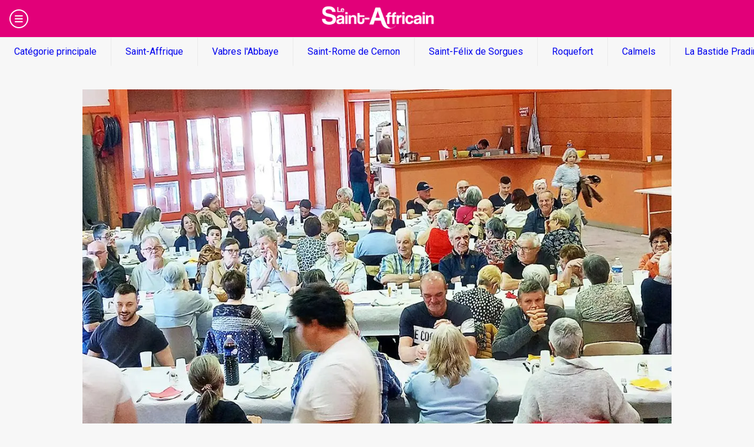

--- FILE ---
content_type: text/html; charset=utf-8
request_url: https://m.lesaintaffricain.fr/canton-saint-affrique/c/3
body_size: 76010
content:
<!DOCTYPE html><html style="--visible-tabbar-height: 0px; --visible-safe-area-inset-bottom: env(safe-area-inset-bottom); --visible-safe-header-inset-bottom: 0px;" data-beasties-container lang="fr"><head>
    <base href="/">
    <title>Le Saint-Affricain, journal numéro 1 du Sud Aveyron </title>
    <meta http-equiv="X-UA-Compatible" content="IE=edge">
    <meta http-equiv="Content-Type" content="text/html; Charset=UTF-8">
    <meta name="viewport" content="width=device-width, initial-scale=1.0, viewport-fit=cover">
    <meta name="msapplication-tap-highlight" content="no">
    <meta name="mobile-web-app-capable" content="yes">
    <link rel="manifest" href="/front-assets/manifest.json">
    <link rel="preconnect" href="https://back.ww-cdn.com/">
    <link rel="preconnect" href="https://back.ww-cdn.com/" crossorigin>
    <link rel="preload" href="/apiv4/getSettings?platform=webapp" crossorigin as="fetch">
    <link rel="preload" href="/apiv3/getLanguage" crossorigin as="fetch">
    <script>window.gb = {storage: {}, user: {}, request: {}, membership: {}};</script>

    <style type="text/css">
        @font-face {font-family: "Roboto";font-display: swap;src: url("https://back.ww-cdn.com/assets/fonts/Roboto-Regular.woff2") format("woff2"), url("https://back.ww-cdn.com/assets/fonts/Roboto-Regular.ttf") format("truetype");}
        @font-face {font-family: "Material Icons";font-style: normal;font-weight: 400;src: url("https://back.ww-cdn.com/assets/fonts/MaterialIcons-Regular.woff2") format("woff2"), url("https://back.ww-cdn.com/assets/fonts/MaterialIcons-Regular.ttf") format("truetype");}
        .material-icons {font-family: 'Material Icons';font-weight: normal;font-style: normal;font-size: 24px;line-height: 1;letter-spacing: normal;text-transform: none;display: inline-block;white-space: nowrap;word-wrap: normal;direction: ltr;-webkit-font-feature-settings: 'liga';-webkit-font-smoothing: antialiased;}
    </style>
<style>html{line-height:1.15;-webkit-text-size-adjust:100%}body{margin:0}hr{box-sizing:content-box;height:0;overflow:visible}a{background-color:transparent}img{border-style:none}button{font-family:inherit;font-size:100%;line-height:1.15;margin:0}button{overflow:visible}button{text-transform:none}button{-webkit-appearance:button}button::-moz-focus-inner{border-style:none;padding:0}button:-moz-focusring{outline:1px dotted ButtonText}a{text-decoration:none}html{line-height:1.5;font-family:Roboto,sans-serif;font-weight:400;color:#000000de}@media only screen and (min-width: 0){html{font-size:14px}}@media only screen and (min-width: 1280px){html{font-size:14.5px}}@media only screen and (min-width: 1440px){html{font-size:15px}}h2{font-weight:400;line-height:1.1}h2 a{font-weight:inherit}h2{font-size:3.56rem;line-height:110%;margin:1.78rem 0 1.424rem}i{line-height:inherit}html{--mat-ripple-color: rgba(0, 0, 0, .1)}html{--mat-option-selected-state-label-text-color: #3f51b5;--mat-option-label-text-color: rgba(0, 0, 0, .87);--mat-option-hover-state-layer-color: rgba(0, 0, 0, .04);--mat-option-focus-state-layer-color: rgba(0, 0, 0, .04);--mat-option-selected-state-layer-color: rgba(0, 0, 0, .04)}html{--mat-optgroup-label-text-color: rgba(0, 0, 0, .87)}html{--mat-full-pseudo-checkbox-selected-icon-color: #ff4081;--mat-full-pseudo-checkbox-selected-checkmark-color: #fafafa;--mat-full-pseudo-checkbox-unselected-icon-color: rgba(0, 0, 0, .54);--mat-full-pseudo-checkbox-disabled-selected-checkmark-color: #fafafa;--mat-full-pseudo-checkbox-disabled-unselected-icon-color: #b0b0b0;--mat-full-pseudo-checkbox-disabled-selected-icon-color: #b0b0b0}html{--mat-minimal-pseudo-checkbox-selected-checkmark-color: #ff4081;--mat-minimal-pseudo-checkbox-disabled-selected-checkmark-color: #b0b0b0}.mat-primary{--mat-full-pseudo-checkbox-selected-icon-color: #3f51b5;--mat-full-pseudo-checkbox-selected-checkmark-color: #fafafa;--mat-full-pseudo-checkbox-unselected-icon-color: rgba(0, 0, 0, .54);--mat-full-pseudo-checkbox-disabled-selected-checkmark-color: #fafafa;--mat-full-pseudo-checkbox-disabled-unselected-icon-color: #b0b0b0;--mat-full-pseudo-checkbox-disabled-selected-icon-color: #b0b0b0}.mat-primary{--mat-minimal-pseudo-checkbox-selected-checkmark-color: #3f51b5;--mat-minimal-pseudo-checkbox-disabled-selected-checkmark-color: #b0b0b0}html{--mat-app-background-color: #fafafa;--mat-app-text-color: rgba(0, 0, 0, .87);--mat-app-elevation-shadow-level-0: 0px 0px 0px 0px rgba(0, 0, 0, .2), 0px 0px 0px 0px rgba(0, 0, 0, .14), 0px 0px 0px 0px rgba(0, 0, 0, .12);--mat-app-elevation-shadow-level-1: 0px 2px 1px -1px rgba(0, 0, 0, .2), 0px 1px 1px 0px rgba(0, 0, 0, .14), 0px 1px 3px 0px rgba(0, 0, 0, .12);--mat-app-elevation-shadow-level-2: 0px 3px 1px -2px rgba(0, 0, 0, .2), 0px 2px 2px 0px rgba(0, 0, 0, .14), 0px 1px 5px 0px rgba(0, 0, 0, .12);--mat-app-elevation-shadow-level-3: 0px 3px 3px -2px rgba(0, 0, 0, .2), 0px 3px 4px 0px rgba(0, 0, 0, .14), 0px 1px 8px 0px rgba(0, 0, 0, .12);--mat-app-elevation-shadow-level-4: 0px 2px 4px -1px rgba(0, 0, 0, .2), 0px 4px 5px 0px rgba(0, 0, 0, .14), 0px 1px 10px 0px rgba(0, 0, 0, .12);--mat-app-elevation-shadow-level-5: 0px 3px 5px -1px rgba(0, 0, 0, .2), 0px 5px 8px 0px rgba(0, 0, 0, .14), 0px 1px 14px 0px rgba(0, 0, 0, .12);--mat-app-elevation-shadow-level-6: 0px 3px 5px -1px rgba(0, 0, 0, .2), 0px 6px 10px 0px rgba(0, 0, 0, .14), 0px 1px 18px 0px rgba(0, 0, 0, .12);--mat-app-elevation-shadow-level-7: 0px 4px 5px -2px rgba(0, 0, 0, .2), 0px 7px 10px 1px rgba(0, 0, 0, .14), 0px 2px 16px 1px rgba(0, 0, 0, .12);--mat-app-elevation-shadow-level-8: 0px 5px 5px -3px rgba(0, 0, 0, .2), 0px 8px 10px 1px rgba(0, 0, 0, .14), 0px 3px 14px 2px rgba(0, 0, 0, .12);--mat-app-elevation-shadow-level-9: 0px 5px 6px -3px rgba(0, 0, 0, .2), 0px 9px 12px 1px rgba(0, 0, 0, .14), 0px 3px 16px 2px rgba(0, 0, 0, .12);--mat-app-elevation-shadow-level-10: 0px 6px 6px -3px rgba(0, 0, 0, .2), 0px 10px 14px 1px rgba(0, 0, 0, .14), 0px 4px 18px 3px rgba(0, 0, 0, .12);--mat-app-elevation-shadow-level-11: 0px 6px 7px -4px rgba(0, 0, 0, .2), 0px 11px 15px 1px rgba(0, 0, 0, .14), 0px 4px 20px 3px rgba(0, 0, 0, .12);--mat-app-elevation-shadow-level-12: 0px 7px 8px -4px rgba(0, 0, 0, .2), 0px 12px 17px 2px rgba(0, 0, 0, .14), 0px 5px 22px 4px rgba(0, 0, 0, .12);--mat-app-elevation-shadow-level-13: 0px 7px 8px -4px rgba(0, 0, 0, .2), 0px 13px 19px 2px rgba(0, 0, 0, .14), 0px 5px 24px 4px rgba(0, 0, 0, .12);--mat-app-elevation-shadow-level-14: 0px 7px 9px -4px rgba(0, 0, 0, .2), 0px 14px 21px 2px rgba(0, 0, 0, .14), 0px 5px 26px 4px rgba(0, 0, 0, .12);--mat-app-elevation-shadow-level-15: 0px 8px 9px -5px rgba(0, 0, 0, .2), 0px 15px 22px 2px rgba(0, 0, 0, .14), 0px 6px 28px 5px rgba(0, 0, 0, .12);--mat-app-elevation-shadow-level-16: 0px 8px 10px -5px rgba(0, 0, 0, .2), 0px 16px 24px 2px rgba(0, 0, 0, .14), 0px 6px 30px 5px rgba(0, 0, 0, .12);--mat-app-elevation-shadow-level-17: 0px 8px 11px -5px rgba(0, 0, 0, .2), 0px 17px 26px 2px rgba(0, 0, 0, .14), 0px 6px 32px 5px rgba(0, 0, 0, .12);--mat-app-elevation-shadow-level-18: 0px 9px 11px -5px rgba(0, 0, 0, .2), 0px 18px 28px 2px rgba(0, 0, 0, .14), 0px 7px 34px 6px rgba(0, 0, 0, .12);--mat-app-elevation-shadow-level-19: 0px 9px 12px -6px rgba(0, 0, 0, .2), 0px 19px 29px 2px rgba(0, 0, 0, .14), 0px 7px 36px 6px rgba(0, 0, 0, .12);--mat-app-elevation-shadow-level-20: 0px 10px 13px -6px rgba(0, 0, 0, .2), 0px 20px 31px 3px rgba(0, 0, 0, .14), 0px 8px 38px 7px rgba(0, 0, 0, .12);--mat-app-elevation-shadow-level-21: 0px 10px 13px -6px rgba(0, 0, 0, .2), 0px 21px 33px 3px rgba(0, 0, 0, .14), 0px 8px 40px 7px rgba(0, 0, 0, .12);--mat-app-elevation-shadow-level-22: 0px 10px 14px -6px rgba(0, 0, 0, .2), 0px 22px 35px 3px rgba(0, 0, 0, .14), 0px 8px 42px 7px rgba(0, 0, 0, .12);--mat-app-elevation-shadow-level-23: 0px 11px 14px -7px rgba(0, 0, 0, .2), 0px 23px 36px 3px rgba(0, 0, 0, .14), 0px 9px 44px 8px rgba(0, 0, 0, .12);--mat-app-elevation-shadow-level-24: 0px 11px 15px -7px rgba(0, 0, 0, .2), 0px 24px 38px 3px rgba(0, 0, 0, .14), 0px 9px 46px 8px rgba(0, 0, 0, .12)}html{--mat-option-label-text-font: Roboto, sans-serif;--mat-option-label-text-line-height: 24px;--mat-option-label-text-size: 16px;--mat-option-label-text-tracking: .03125em;--mat-option-label-text-weight: 400}html{--mat-optgroup-label-text-font: Roboto, sans-serif;--mat-optgroup-label-text-line-height: 24px;--mat-optgroup-label-text-size: 16px;--mat-optgroup-label-text-tracking: .03125em;--mat-optgroup-label-text-weight: 400}html{--mat-autocomplete-container-shape: 4px;--mat-autocomplete-container-elevation-shadow: 0px 5px 5px -3px rgba(0, 0, 0, .2), 0px 8px 10px 1px rgba(0, 0, 0, .14), 0px 3px 14px 2px rgba(0, 0, 0, .12)}html{--mat-autocomplete-background-color: white}html{--mdc-text-button-container-shape: 4px;--mdc-text-button-keep-touch-target: false}html{--mdc-filled-button-container-shape: 4px;--mdc-filled-button-keep-touch-target: false}html{--mdc-protected-button-container-shape: 4px;--mdc-protected-button-container-elevation-shadow: 0px 3px 1px -2px rgba(0, 0, 0, .2), 0px 2px 2px 0px rgba(0, 0, 0, .14), 0px 1px 5px 0px rgba(0, 0, 0, .12);--mdc-protected-button-disabled-container-elevation-shadow: 0px 0px 0px 0px rgba(0, 0, 0, .2), 0px 0px 0px 0px rgba(0, 0, 0, .14), 0px 0px 0px 0px rgba(0, 0, 0, .12);--mdc-protected-button-focus-container-elevation-shadow: 0px 2px 4px -1px rgba(0, 0, 0, .2), 0px 4px 5px 0px rgba(0, 0, 0, .14), 0px 1px 10px 0px rgba(0, 0, 0, .12);--mdc-protected-button-hover-container-elevation-shadow: 0px 2px 4px -1px rgba(0, 0, 0, .2), 0px 4px 5px 0px rgba(0, 0, 0, .14), 0px 1px 10px 0px rgba(0, 0, 0, .12);--mdc-protected-button-pressed-container-elevation-shadow: 0px 5px 5px -3px rgba(0, 0, 0, .2), 0px 8px 10px 1px rgba(0, 0, 0, .14), 0px 3px 14px 2px rgba(0, 0, 0, .12)}html{--mdc-outlined-button-keep-touch-target: false;--mdc-outlined-button-outline-width: 1px;--mdc-outlined-button-container-shape: 4px}html{--mat-text-button-horizontal-padding: 8px;--mat-text-button-with-icon-horizontal-padding: 8px;--mat-text-button-icon-spacing: 8px;--mat-text-button-icon-offset: 0}html{--mat-filled-button-horizontal-padding: 16px;--mat-filled-button-icon-spacing: 8px;--mat-filled-button-icon-offset: -4px}html{--mat-protected-button-horizontal-padding: 16px;--mat-protected-button-icon-spacing: 8px;--mat-protected-button-icon-offset: -4px}html{--mat-outlined-button-horizontal-padding: 15px;--mat-outlined-button-icon-spacing: 8px;--mat-outlined-button-icon-offset: -4px}html{--mdc-text-button-label-text-color: black;--mdc-text-button-disabled-label-text-color: rgba(0, 0, 0, .38)}html{--mat-text-button-state-layer-color: black;--mat-text-button-disabled-state-layer-color: black;--mat-text-button-ripple-color: rgba(0, 0, 0, .1);--mat-text-button-hover-state-layer-opacity: .04;--mat-text-button-focus-state-layer-opacity: .12;--mat-text-button-pressed-state-layer-opacity: .12}html{--mdc-filled-button-container-color: white;--mdc-filled-button-label-text-color: black;--mdc-filled-button-disabled-container-color: rgba(0, 0, 0, .12);--mdc-filled-button-disabled-label-text-color: rgba(0, 0, 0, .38)}html{--mat-filled-button-state-layer-color: black;--mat-filled-button-disabled-state-layer-color: black;--mat-filled-button-ripple-color: rgba(0, 0, 0, .1);--mat-filled-button-hover-state-layer-opacity: .04;--mat-filled-button-focus-state-layer-opacity: .12;--mat-filled-button-pressed-state-layer-opacity: .12}html{--mdc-protected-button-container-color: white;--mdc-protected-button-label-text-color: black;--mdc-protected-button-disabled-container-color: rgba(0, 0, 0, .12);--mdc-protected-button-disabled-label-text-color: rgba(0, 0, 0, .38)}html{--mat-protected-button-state-layer-color: black;--mat-protected-button-disabled-state-layer-color: black;--mat-protected-button-ripple-color: rgba(0, 0, 0, .1);--mat-protected-button-hover-state-layer-opacity: .04;--mat-protected-button-focus-state-layer-opacity: .12;--mat-protected-button-pressed-state-layer-opacity: .12}html{--mdc-outlined-button-disabled-outline-color: rgba(0, 0, 0, .12);--mdc-outlined-button-disabled-label-text-color: rgba(0, 0, 0, .38);--mdc-outlined-button-label-text-color: black;--mdc-outlined-button-outline-color: rgba(0, 0, 0, .12)}html{--mat-outlined-button-state-layer-color: black;--mat-outlined-button-disabled-state-layer-color: black;--mat-outlined-button-ripple-color: rgba(0, 0, 0, .1);--mat-outlined-button-hover-state-layer-opacity: .04;--mat-outlined-button-focus-state-layer-opacity: .12;--mat-outlined-button-pressed-state-layer-opacity: .12}html{--mdc-text-button-container-height: 36px}html{--mdc-filled-button-container-height: 36px}html{--mdc-protected-button-container-height: 36px}html{--mdc-outlined-button-container-height: 36px}html{--mat-text-button-touch-target-display: block}html{--mat-filled-button-touch-target-display: block}html{--mat-protected-button-touch-target-display: block}html{--mat-outlined-button-touch-target-display: block}html{--mdc-text-button-label-text-font: Roboto, sans-serif;--mdc-text-button-label-text-size: 14px;--mdc-text-button-label-text-tracking: .0892857143em;--mdc-text-button-label-text-weight: 500;--mdc-text-button-label-text-transform: none}html{--mdc-filled-button-label-text-font: Roboto, sans-serif;--mdc-filled-button-label-text-size: 14px;--mdc-filled-button-label-text-tracking: .0892857143em;--mdc-filled-button-label-text-weight: 500;--mdc-filled-button-label-text-transform: none}html{--mdc-protected-button-label-text-font: Roboto, sans-serif;--mdc-protected-button-label-text-size: 14px;--mdc-protected-button-label-text-tracking: .0892857143em;--mdc-protected-button-label-text-weight: 500;--mdc-protected-button-label-text-transform: none}html{--mdc-outlined-button-label-text-font: Roboto, sans-serif;--mdc-outlined-button-label-text-size: 14px;--mdc-outlined-button-label-text-tracking: .0892857143em;--mdc-outlined-button-label-text-weight: 500;--mdc-outlined-button-label-text-transform: none}html{--mdc-checkbox-disabled-selected-checkmark-color: #fff;--mdc-checkbox-selected-focus-state-layer-opacity: .16;--mdc-checkbox-selected-hover-state-layer-opacity: .04;--mdc-checkbox-selected-pressed-state-layer-opacity: .16;--mdc-checkbox-unselected-focus-state-layer-opacity: .16;--mdc-checkbox-unselected-hover-state-layer-opacity: .04;--mdc-checkbox-unselected-pressed-state-layer-opacity: .16}html{--mdc-checkbox-disabled-selected-icon-color: rgba(0, 0, 0, .38);--mdc-checkbox-disabled-unselected-icon-color: rgba(0, 0, 0, .38);--mdc-checkbox-selected-checkmark-color: white;--mdc-checkbox-selected-focus-icon-color: #ff4081;--mdc-checkbox-selected-hover-icon-color: #ff4081;--mdc-checkbox-selected-icon-color: #ff4081;--mdc-checkbox-selected-pressed-icon-color: #ff4081;--mdc-checkbox-unselected-focus-icon-color: #212121;--mdc-checkbox-unselected-hover-icon-color: #212121;--mdc-checkbox-unselected-icon-color: rgba(0, 0, 0, .54);--mdc-checkbox-selected-focus-state-layer-color: #ff4081;--mdc-checkbox-selected-hover-state-layer-color: #ff4081;--mdc-checkbox-selected-pressed-state-layer-color: #ff4081;--mdc-checkbox-unselected-focus-state-layer-color: black;--mdc-checkbox-unselected-hover-state-layer-color: black;--mdc-checkbox-unselected-pressed-state-layer-color: black}html{--mat-checkbox-disabled-label-color: rgba(0, 0, 0, .38);--mat-checkbox-label-text-color: rgba(0, 0, 0, .87)}html{--mdc-checkbox-state-layer-size: 40px}html{--mat-checkbox-touch-target-display: block}html{--mat-checkbox-label-text-font: Roboto, sans-serif;--mat-checkbox-label-text-line-height: 20px;--mat-checkbox-label-text-size: 14px;--mat-checkbox-label-text-tracking: .0178571429em;--mat-checkbox-label-text-weight: 400}html{--mat-datepicker-calendar-container-shape: 4px;--mat-datepicker-calendar-container-touch-shape: 4px;--mat-datepicker-calendar-container-elevation-shadow: 0px 2px 4px -1px rgba(0, 0, 0, .2), 0px 4px 5px 0px rgba(0, 0, 0, .14), 0px 1px 10px 0px rgba(0, 0, 0, .12);--mat-datepicker-calendar-container-touch-elevation-shadow: 0px 11px 15px -7px rgba(0, 0, 0, .2), 0px 24px 38px 3px rgba(0, 0, 0, .14), 0px 9px 46px 8px rgba(0, 0, 0, .12)}html{--mat-datepicker-calendar-date-selected-state-text-color: white;--mat-datepicker-calendar-date-selected-state-background-color: #3f51b5;--mat-datepicker-calendar-date-selected-disabled-state-background-color: rgba(63, 81, 181, .4);--mat-datepicker-calendar-date-today-selected-state-outline-color: white;--mat-datepicker-calendar-date-focus-state-background-color: rgba(63, 81, 181, .3);--mat-datepicker-calendar-date-hover-state-background-color: rgba(63, 81, 181, .3);--mat-datepicker-toggle-active-state-icon-color: #3f51b5;--mat-datepicker-calendar-date-in-range-state-background-color: rgba(63, 81, 181, .2);--mat-datepicker-calendar-date-in-comparison-range-state-background-color: rgba(249, 171, 0, .2);--mat-datepicker-calendar-date-in-overlap-range-state-background-color: #a8dab5;--mat-datepicker-calendar-date-in-overlap-range-selected-state-background-color: rgb(69.5241935484, 163.4758064516, 93.9516129032);--mat-datepicker-toggle-icon-color: rgba(0, 0, 0, .54);--mat-datepicker-calendar-body-label-text-color: rgba(0, 0, 0, .54);--mat-datepicker-calendar-period-button-text-color: black;--mat-datepicker-calendar-period-button-icon-color: rgba(0, 0, 0, .54);--mat-datepicker-calendar-navigation-button-icon-color: rgba(0, 0, 0, .54);--mat-datepicker-calendar-header-divider-color: rgba(0, 0, 0, .12);--mat-datepicker-calendar-header-text-color: rgba(0, 0, 0, .54);--mat-datepicker-calendar-date-today-outline-color: rgba(0, 0, 0, .38);--mat-datepicker-calendar-date-today-disabled-state-outline-color: rgba(0, 0, 0, .18);--mat-datepicker-calendar-date-text-color: rgba(0, 0, 0, .87);--mat-datepicker-calendar-date-outline-color: transparent;--mat-datepicker-calendar-date-disabled-state-text-color: rgba(0, 0, 0, .38);--mat-datepicker-calendar-date-preview-state-outline-color: rgba(0, 0, 0, .24);--mat-datepicker-range-input-separator-color: rgba(0, 0, 0, .87);--mat-datepicker-range-input-disabled-state-separator-color: rgba(0, 0, 0, .38);--mat-datepicker-range-input-disabled-state-text-color: rgba(0, 0, 0, .38);--mat-datepicker-calendar-container-background-color: white;--mat-datepicker-calendar-container-text-color: rgba(0, 0, 0, .87)}html{--mat-datepicker-calendar-text-font: Roboto, sans-serif;--mat-datepicker-calendar-text-size: 13px;--mat-datepicker-calendar-body-label-text-size: 14px;--mat-datepicker-calendar-body-label-text-weight: 500;--mat-datepicker-calendar-period-button-text-size: 14px;--mat-datepicker-calendar-period-button-text-weight: 500;--mat-datepicker-calendar-header-text-size: 11px;--mat-datepicker-calendar-header-text-weight: 400}html{--mdc-dialog-container-shape: 4px}html{--mat-dialog-container-elevation-shadow: 0px 11px 15px -7px rgba(0, 0, 0, .2), 0px 24px 38px 3px rgba(0, 0, 0, .14), 0px 9px 46px 8px rgba(0, 0, 0, .12);--mat-dialog-container-max-width: 80vw;--mat-dialog-container-small-max-width: 80vw;--mat-dialog-container-min-width: 0;--mat-dialog-actions-alignment: start;--mat-dialog-actions-padding: 8px;--mat-dialog-content-padding: 20px 24px;--mat-dialog-with-actions-content-padding: 20px 24px;--mat-dialog-headline-padding: 0 24px 9px}html{--mdc-dialog-container-color: white;--mdc-dialog-subhead-color: rgba(0, 0, 0, .87);--mdc-dialog-supporting-text-color: rgba(0, 0, 0, .6)}html{--mdc-dialog-subhead-font: Roboto, sans-serif;--mdc-dialog-subhead-line-height: 32px;--mdc-dialog-subhead-size: 20px;--mdc-dialog-subhead-weight: 500;--mdc-dialog-subhead-tracking: .0125em;--mdc-dialog-supporting-text-font: Roboto, sans-serif;--mdc-dialog-supporting-text-line-height: 24px;--mdc-dialog-supporting-text-size: 16px;--mdc-dialog-supporting-text-weight: 400;--mdc-dialog-supporting-text-tracking: .03125em}html{--mdc-filled-text-field-active-indicator-height: 1px;--mdc-filled-text-field-focus-active-indicator-height: 2px;--mdc-filled-text-field-container-shape: 4px}html{--mdc-outlined-text-field-outline-width: 1px;--mdc-outlined-text-field-focus-outline-width: 2px;--mdc-outlined-text-field-container-shape: 4px}html{--mdc-filled-text-field-caret-color: #3f51b5;--mdc-filled-text-field-focus-active-indicator-color: #3f51b5;--mdc-filled-text-field-focus-label-text-color: rgba(63, 81, 181, .87);--mdc-filled-text-field-container-color: rgb(244.8, 244.8, 244.8);--mdc-filled-text-field-disabled-container-color: rgb(249.9, 249.9, 249.9);--mdc-filled-text-field-label-text-color: rgba(0, 0, 0, .6);--mdc-filled-text-field-hover-label-text-color: rgba(0, 0, 0, .6);--mdc-filled-text-field-disabled-label-text-color: rgba(0, 0, 0, .38);--mdc-filled-text-field-input-text-color: rgba(0, 0, 0, .87);--mdc-filled-text-field-disabled-input-text-color: rgba(0, 0, 0, .38);--mdc-filled-text-field-input-text-placeholder-color: rgba(0, 0, 0, .6);--mdc-filled-text-field-error-hover-label-text-color: #f44336;--mdc-filled-text-field-error-focus-label-text-color: #f44336;--mdc-filled-text-field-error-label-text-color: #f44336;--mdc-filled-text-field-error-caret-color: #f44336;--mdc-filled-text-field-active-indicator-color: rgba(0, 0, 0, .42);--mdc-filled-text-field-disabled-active-indicator-color: rgba(0, 0, 0, .06);--mdc-filled-text-field-hover-active-indicator-color: rgba(0, 0, 0, .87);--mdc-filled-text-field-error-active-indicator-color: #f44336;--mdc-filled-text-field-error-focus-active-indicator-color: #f44336;--mdc-filled-text-field-error-hover-active-indicator-color: #f44336}html{--mdc-outlined-text-field-caret-color: #3f51b5;--mdc-outlined-text-field-focus-outline-color: #3f51b5;--mdc-outlined-text-field-focus-label-text-color: rgba(63, 81, 181, .87);--mdc-outlined-text-field-label-text-color: rgba(0, 0, 0, .6);--mdc-outlined-text-field-hover-label-text-color: rgba(0, 0, 0, .6);--mdc-outlined-text-field-disabled-label-text-color: rgba(0, 0, 0, .38);--mdc-outlined-text-field-input-text-color: rgba(0, 0, 0, .87);--mdc-outlined-text-field-disabled-input-text-color: rgba(0, 0, 0, .38);--mdc-outlined-text-field-input-text-placeholder-color: rgba(0, 0, 0, .6);--mdc-outlined-text-field-error-caret-color: #f44336;--mdc-outlined-text-field-error-focus-label-text-color: #f44336;--mdc-outlined-text-field-error-label-text-color: #f44336;--mdc-outlined-text-field-error-hover-label-text-color: #f44336;--mdc-outlined-text-field-outline-color: rgba(0, 0, 0, .38);--mdc-outlined-text-field-disabled-outline-color: rgba(0, 0, 0, .06);--mdc-outlined-text-field-hover-outline-color: rgba(0, 0, 0, .87);--mdc-outlined-text-field-error-focus-outline-color: #f44336;--mdc-outlined-text-field-error-hover-outline-color: #f44336;--mdc-outlined-text-field-error-outline-color: #f44336}html{--mat-form-field-focus-select-arrow-color: rgba(63, 81, 181, .87);--mat-form-field-disabled-input-text-placeholder-color: rgba(0, 0, 0, .38);--mat-form-field-state-layer-color: rgba(0, 0, 0, .87);--mat-form-field-error-text-color: #f44336;--mat-form-field-select-option-text-color: inherit;--mat-form-field-select-disabled-option-text-color: GrayText;--mat-form-field-leading-icon-color: unset;--mat-form-field-disabled-leading-icon-color: unset;--mat-form-field-trailing-icon-color: unset;--mat-form-field-disabled-trailing-icon-color: unset;--mat-form-field-error-focus-trailing-icon-color: unset;--mat-form-field-error-hover-trailing-icon-color: unset;--mat-form-field-error-trailing-icon-color: unset;--mat-form-field-enabled-select-arrow-color: rgba(0, 0, 0, .54);--mat-form-field-disabled-select-arrow-color: rgba(0, 0, 0, .38);--mat-form-field-hover-state-layer-opacity: .04;--mat-form-field-focus-state-layer-opacity: .08}html{--mat-form-field-container-height: 56px;--mat-form-field-filled-label-display: block;--mat-form-field-container-vertical-padding: 16px;--mat-form-field-filled-with-label-container-padding-top: 24px;--mat-form-field-filled-with-label-container-padding-bottom: 8px}html{--mdc-filled-text-field-label-text-font: Roboto, sans-serif;--mdc-filled-text-field-label-text-size: 16px;--mdc-filled-text-field-label-text-tracking: .03125em;--mdc-filled-text-field-label-text-weight: 400}html{--mdc-outlined-text-field-label-text-font: Roboto, sans-serif;--mdc-outlined-text-field-label-text-size: 16px;--mdc-outlined-text-field-label-text-tracking: .03125em;--mdc-outlined-text-field-label-text-weight: 400}html{--mat-form-field-container-text-font: Roboto, sans-serif;--mat-form-field-container-text-line-height: 24px;--mat-form-field-container-text-size: 16px;--mat-form-field-container-text-tracking: .03125em;--mat-form-field-container-text-weight: 400;--mat-form-field-outlined-label-text-populated-size: 16px;--mat-form-field-subscript-text-font: Roboto, sans-serif;--mat-form-field-subscript-text-line-height: 20px;--mat-form-field-subscript-text-size: 12px;--mat-form-field-subscript-text-tracking: .0333333333em;--mat-form-field-subscript-text-weight: 400}html{--mat-grid-list-tile-header-primary-text-size: 14px;--mat-grid-list-tile-header-secondary-text-size: 12px;--mat-grid-list-tile-footer-primary-text-size: 14px;--mat-grid-list-tile-footer-secondary-text-size: 12px}html{--mat-menu-container-shape: 4px;--mat-menu-divider-bottom-spacing: 0;--mat-menu-divider-top-spacing: 0;--mat-menu-item-spacing: 16px;--mat-menu-item-icon-size: 24px;--mat-menu-item-leading-spacing: 16px;--mat-menu-item-trailing-spacing: 16px;--mat-menu-item-with-icon-leading-spacing: 16px;--mat-menu-item-with-icon-trailing-spacing: 16px;--mat-menu-container-elevation-shadow: 0px 5px 5px -3px rgba(0, 0, 0, .2), 0px 8px 10px 1px rgba(0, 0, 0, .14), 0px 3px 14px 2px rgba(0, 0, 0, .12)}html{--mat-menu-item-label-text-color: rgba(0, 0, 0, .87);--mat-menu-item-icon-color: rgba(0, 0, 0, .87);--mat-menu-item-hover-state-layer-color: rgba(0, 0, 0, .04);--mat-menu-item-focus-state-layer-color: rgba(0, 0, 0, .04);--mat-menu-container-color: white;--mat-menu-divider-color: rgba(0, 0, 0, .12)}html{--mat-menu-item-label-text-font: Roboto, sans-serif;--mat-menu-item-label-text-size: 16px;--mat-menu-item-label-text-tracking: .03125em;--mat-menu-item-label-text-line-height: 24px;--mat-menu-item-label-text-weight: 400}html{--mat-select-container-elevation-shadow: 0px 5px 5px -3px rgba(0, 0, 0, .2), 0px 8px 10px 1px rgba(0, 0, 0, .14), 0px 3px 14px 2px rgba(0, 0, 0, .12)}html{--mat-select-panel-background-color: white;--mat-select-enabled-trigger-text-color: rgba(0, 0, 0, .87);--mat-select-disabled-trigger-text-color: rgba(0, 0, 0, .38);--mat-select-placeholder-text-color: rgba(0, 0, 0, .6);--mat-select-enabled-arrow-color: rgba(0, 0, 0, .54);--mat-select-disabled-arrow-color: rgba(0, 0, 0, .38);--mat-select-focused-arrow-color: rgba(63, 81, 181, .87);--mat-select-invalid-arrow-color: rgba(244, 67, 54, .87)}html{--mat-select-arrow-transform: translateY(-8px)}html{--mat-select-trigger-text-font: Roboto, sans-serif;--mat-select-trigger-text-line-height: 24px;--mat-select-trigger-text-size: 16px;--mat-select-trigger-text-tracking: .03125em;--mat-select-trigger-text-weight: 400}html{--mat-sidenav-container-shape: 0;--mat-sidenav-container-elevation-shadow: 0px 8px 10px -5px rgba(0, 0, 0, .2), 0px 16px 24px 2px rgba(0, 0, 0, .14), 0px 6px 30px 5px rgba(0, 0, 0, .12);--mat-sidenav-container-width: auto}html{--mat-sidenav-container-divider-color: rgba(0, 0, 0, .12);--mat-sidenav-container-background-color: white;--mat-sidenav-container-text-color: rgba(0, 0, 0, .87);--mat-sidenav-content-background-color: #fafafa;--mat-sidenav-content-text-color: rgba(0, 0, 0, .87);--mat-sidenav-scrim-color: rgba(0, 0, 0, .6)}html{--mdc-slider-active-track-height: 6px;--mdc-slider-active-track-shape: 9999px;--mdc-slider-handle-height: 20px;--mdc-slider-handle-shape: 50%;--mdc-slider-handle-width: 20px;--mdc-slider-inactive-track-height: 4px;--mdc-slider-inactive-track-shape: 9999px;--mdc-slider-with-overlap-handle-outline-width: 1px;--mdc-slider-with-tick-marks-active-container-opacity: .6;--mdc-slider-with-tick-marks-container-shape: 50%;--mdc-slider-with-tick-marks-container-size: 2px;--mdc-slider-with-tick-marks-inactive-container-opacity: .6;--mdc-slider-handle-elevation: 0px 2px 1px -1px rgba(0, 0, 0, .2), 0px 1px 1px 0px rgba(0, 0, 0, .14), 0px 1px 3px 0px rgba(0, 0, 0, .12)}html{--mat-slider-value-indicator-width: auto;--mat-slider-value-indicator-height: 32px;--mat-slider-value-indicator-caret-display: block;--mat-slider-value-indicator-border-radius: 4px;--mat-slider-value-indicator-padding: 0 12px;--mat-slider-value-indicator-text-transform: none;--mat-slider-value-indicator-container-transform: translateX(-50%)}html{--mdc-slider-handle-color: #3f51b5;--mdc-slider-focus-handle-color: #3f51b5;--mdc-slider-hover-handle-color: #3f51b5;--mdc-slider-active-track-color: #3f51b5;--mdc-slider-inactive-track-color: #3f51b5;--mdc-slider-with-tick-marks-inactive-container-color: #3f51b5;--mdc-slider-with-tick-marks-active-container-color: white;--mdc-slider-disabled-active-track-color: #000;--mdc-slider-disabled-handle-color: #000;--mdc-slider-disabled-inactive-track-color: #000;--mdc-slider-label-container-color: #000;--mdc-slider-label-label-text-color: #fff;--mdc-slider-with-overlap-handle-outline-color: #fff;--mdc-slider-with-tick-marks-disabled-container-color: #000}html{--mat-slider-ripple-color: #3f51b5;--mat-slider-hover-state-layer-color: rgba(63, 81, 181, .05);--mat-slider-focus-state-layer-color: rgba(63, 81, 181, .2);--mat-slider-value-indicator-opacity: .6}html{--mdc-slider-label-label-text-font: Roboto, sans-serif;--mdc-slider-label-label-text-size: 14px;--mdc-slider-label-label-text-line-height: 22px;--mdc-slider-label-label-text-tracking: .0071428571em;--mdc-slider-label-label-text-weight: 500}html{--mdc-switch-disabled-selected-icon-opacity: .38;--mdc-switch-disabled-track-opacity: .12;--mdc-switch-disabled-unselected-icon-opacity: .38;--mdc-switch-handle-height: 20px;--mdc-switch-handle-shape: 10px;--mdc-switch-handle-width: 20px;--mdc-switch-selected-icon-size: 18px;--mdc-switch-track-height: 14px;--mdc-switch-track-shape: 7px;--mdc-switch-track-width: 36px;--mdc-switch-unselected-icon-size: 18px;--mdc-switch-selected-focus-state-layer-opacity: .12;--mdc-switch-selected-hover-state-layer-opacity: .04;--mdc-switch-selected-pressed-state-layer-opacity: .1;--mdc-switch-unselected-focus-state-layer-opacity: .12;--mdc-switch-unselected-hover-state-layer-opacity: .04;--mdc-switch-unselected-pressed-state-layer-opacity: .1}html{--mdc-switch-selected-focus-state-layer-color: #3949ab;--mdc-switch-selected-handle-color: #3949ab;--mdc-switch-selected-hover-state-layer-color: #3949ab;--mdc-switch-selected-pressed-state-layer-color: #3949ab;--mdc-switch-selected-focus-handle-color: #1a237e;--mdc-switch-selected-hover-handle-color: #1a237e;--mdc-switch-selected-pressed-handle-color: #1a237e;--mdc-switch-selected-focus-track-color: #7986cb;--mdc-switch-selected-hover-track-color: #7986cb;--mdc-switch-selected-pressed-track-color: #7986cb;--mdc-switch-selected-track-color: #7986cb;--mdc-switch-disabled-selected-handle-color: #424242;--mdc-switch-disabled-selected-icon-color: #fff;--mdc-switch-disabled-selected-track-color: #424242;--mdc-switch-disabled-unselected-handle-color: #424242;--mdc-switch-disabled-unselected-icon-color: #fff;--mdc-switch-disabled-unselected-track-color: #424242;--mdc-switch-handle-surface-color: #fff;--mdc-switch-selected-icon-color: #fff;--mdc-switch-unselected-focus-handle-color: #212121;--mdc-switch-unselected-focus-state-layer-color: #424242;--mdc-switch-unselected-focus-track-color: #e0e0e0;--mdc-switch-unselected-handle-color: #616161;--mdc-switch-unselected-hover-handle-color: #212121;--mdc-switch-unselected-hover-state-layer-color: #424242;--mdc-switch-unselected-hover-track-color: #e0e0e0;--mdc-switch-unselected-icon-color: #fff;--mdc-switch-unselected-pressed-handle-color: #212121;--mdc-switch-unselected-pressed-state-layer-color: #424242;--mdc-switch-unselected-pressed-track-color: #e0e0e0;--mdc-switch-unselected-track-color: #e0e0e0;--mdc-switch-handle-elevation-shadow: 0px 2px 1px -1px rgba(0, 0, 0, .2), 0px 1px 1px 0px rgba(0, 0, 0, .14), 0px 1px 3px 0px rgba(0, 0, 0, .12);--mdc-switch-disabled-handle-elevation-shadow: 0px 0px 0px 0px rgba(0, 0, 0, .2), 0px 0px 0px 0px rgba(0, 0, 0, .14), 0px 0px 0px 0px rgba(0, 0, 0, .12)}html{--mdc-switch-disabled-label-text-color: rgba(0, 0, 0, .38)}html{--mdc-switch-state-layer-size: 40px}html{--mdc-circular-progress-active-indicator-width: 4px;--mdc-circular-progress-size: 48px}html{--mdc-circular-progress-active-indicator-color: #3f51b5}html{--mdc-snackbar-container-shape: 4px}html{--mdc-snackbar-container-color: #333333;--mdc-snackbar-supporting-text-color: rgba(255, 255, 255, .87)}html{--mat-snack-bar-button-color: #ff4081}html{--mdc-snackbar-supporting-text-font: Roboto, sans-serif;--mdc-snackbar-supporting-text-line-height: 20px;--mdc-snackbar-supporting-text-size: 14px;--mdc-snackbar-supporting-text-weight: 400}html{--mat-toolbar-container-background-color: whitesmoke;--mat-toolbar-container-text-color: rgba(0, 0, 0, .87)}html{--mat-toolbar-standard-height: 64px;--mat-toolbar-mobile-height: 56px}html{--mat-toolbar-title-text-font: Roboto, sans-serif;--mat-toolbar-title-text-line-height: 32px;--mat-toolbar-title-text-size: 20px;--mat-toolbar-title-text-tracking: .0125em;--mat-toolbar-title-text-weight: 500}html{--mdc-plain-tooltip-container-shape: 4px;--mdc-plain-tooltip-supporting-text-line-height: 16px}html{--mdc-plain-tooltip-container-color: #616161;--mdc-plain-tooltip-supporting-text-color: #fff}html{--mdc-plain-tooltip-supporting-text-font: Roboto, sans-serif;--mdc-plain-tooltip-supporting-text-size: 12px;--mdc-plain-tooltip-supporting-text-weight: 400;--mdc-plain-tooltip-supporting-text-tracking: .0333333333em}html{--mat-bottom-sheet-container-shape: 4px}html{--mat-bottom-sheet-container-text-color: rgba(0, 0, 0, .87);--mat-bottom-sheet-container-background-color: white}html{--mat-bottom-sheet-container-text-font: Roboto, sans-serif;--mat-bottom-sheet-container-text-line-height: 20px;--mat-bottom-sheet-container-text-size: 14px;--mat-bottom-sheet-container-text-tracking: .0178571429em;--mat-bottom-sheet-container-text-weight: 400}html{--mdc-fab-container-shape: 50%;--mdc-fab-container-elevation-shadow: 0px 3px 5px -1px rgba(0, 0, 0, .2), 0px 6px 10px 0px rgba(0, 0, 0, .14), 0px 1px 18px 0px rgba(0, 0, 0, .12);--mdc-fab-focus-container-elevation-shadow: 0px 5px 5px -3px rgba(0, 0, 0, .2), 0px 8px 10px 1px rgba(0, 0, 0, .14), 0px 3px 14px 2px rgba(0, 0, 0, .12);--mdc-fab-hover-container-elevation-shadow: 0px 5px 5px -3px rgba(0, 0, 0, .2), 0px 8px 10px 1px rgba(0, 0, 0, .14), 0px 3px 14px 2px rgba(0, 0, 0, .12);--mdc-fab-pressed-container-elevation-shadow: 0px 7px 8px -4px rgba(0, 0, 0, .2), 0px 12px 17px 2px rgba(0, 0, 0, .14), 0px 5px 22px 4px rgba(0, 0, 0, .12)}html{--mdc-fab-small-container-shape: 50%;--mdc-fab-small-container-elevation-shadow: 0px 3px 5px -1px rgba(0, 0, 0, .2), 0px 6px 10px 0px rgba(0, 0, 0, .14), 0px 1px 18px 0px rgba(0, 0, 0, .12);--mdc-fab-small-focus-container-elevation-shadow: 0px 5px 5px -3px rgba(0, 0, 0, .2), 0px 8px 10px 1px rgba(0, 0, 0, .14), 0px 3px 14px 2px rgba(0, 0, 0, .12);--mdc-fab-small-hover-container-elevation-shadow: 0px 5px 5px -3px rgba(0, 0, 0, .2), 0px 8px 10px 1px rgba(0, 0, 0, .14), 0px 3px 14px 2px rgba(0, 0, 0, .12);--mdc-fab-small-pressed-container-elevation-shadow: 0px 7px 8px -4px rgba(0, 0, 0, .2), 0px 12px 17px 2px rgba(0, 0, 0, .14), 0px 5px 22px 4px rgba(0, 0, 0, .12)}html{--mdc-extended-fab-container-height: 48px;--mdc-extended-fab-container-shape: 24px;--mdc-extended-fab-container-elevation-shadow: 0px 3px 5px -1px rgba(0, 0, 0, .2), 0px 6px 10px 0px rgba(0, 0, 0, .14), 0px 1px 18px 0px rgba(0, 0, 0, .12);--mdc-extended-fab-focus-container-elevation-shadow: 0px 5px 5px -3px rgba(0, 0, 0, .2), 0px 8px 10px 1px rgba(0, 0, 0, .14), 0px 3px 14px 2px rgba(0, 0, 0, .12);--mdc-extended-fab-hover-container-elevation-shadow: 0px 5px 5px -3px rgba(0, 0, 0, .2), 0px 8px 10px 1px rgba(0, 0, 0, .14), 0px 3px 14px 2px rgba(0, 0, 0, .12);--mdc-extended-fab-pressed-container-elevation-shadow: 0px 7px 8px -4px rgba(0, 0, 0, .2), 0px 12px 17px 2px rgba(0, 0, 0, .14), 0px 5px 22px 4px rgba(0, 0, 0, .12)}html{--mdc-fab-container-color: white}html{--mat-fab-foreground-color: black;--mat-fab-state-layer-color: black;--mat-fab-disabled-state-layer-color: black;--mat-fab-ripple-color: rgba(0, 0, 0, .1);--mat-fab-hover-state-layer-opacity: .04;--mat-fab-focus-state-layer-opacity: .12;--mat-fab-pressed-state-layer-opacity: .12;--mat-fab-disabled-state-container-color: rgba(0, 0, 0, .12);--mat-fab-disabled-state-foreground-color: rgba(0, 0, 0, .38)}html{--mdc-fab-small-container-color: white}html{--mat-fab-small-foreground-color: black;--mat-fab-small-state-layer-color: black;--mat-fab-small-disabled-state-layer-color: black;--mat-fab-small-ripple-color: rgba(0, 0, 0, .1);--mat-fab-small-hover-state-layer-opacity: .04;--mat-fab-small-focus-state-layer-opacity: .12;--mat-fab-small-pressed-state-layer-opacity: .12;--mat-fab-small-disabled-state-container-color: rgba(0, 0, 0, .12);--mat-fab-small-disabled-state-foreground-color: rgba(0, 0, 0, .38)}html{--mat-fab-touch-target-display: block}html{--mat-fab-small-touch-target-display: block}html{--mdc-extended-fab-label-text-font: Roboto, sans-serif;--mdc-extended-fab-label-text-size: 14px;--mdc-extended-fab-label-text-tracking: .0892857143em;--mdc-extended-fab-label-text-weight: 500}:root{--gbuigrid-gutter: var(--gbuigrid-gutter-mobile, 16px);--gbuigrid-maxw: var(--gbuigrid-maxw-mobile, 100%)}@media only screen and (orientation: portrait) and (min-width: 600px) and (max-width: 1024px),only screen and (orientation: landscape) and (min-width: 960px) and (max-width: 1279px){:root{--gbuigrid-gutter: var(--gbuigrid-gutter-tablet, 20px);--gbuigrid-maxw: var(--gbuigrid-maxw-tablet, 100%)}}@media only screen and (orientation: portrait) and (min-width: 1025px) and (max-width: 1279px),only screen and (orientation: landscape) and (min-width: 1280px) and (max-width: 1439px){:root{--gbuigrid-gutter: var(--gbuigrid-gutter-laptop, 28px);--gbuigrid-maxw: var(--gbuigrid-maxw-laptop, 1268px)}}@media only screen and (min-width: 1440px){:root{--gbuigrid-gutter: var(--gbuigrid-gutter-desktop, 28px);--gbuigrid-maxw: var(--gbuigrid-maxw-desktop, 1428px)}}.cdk-visually-hidden{border:0;clip:rect(0 0 0 0);height:1px;margin:-1px;overflow:hidden;padding:0;position:absolute;width:1px;white-space:nowrap;outline:0;-webkit-appearance:none;-moz-appearance:none;left:0}[gbIcon]{background:transparent center center no-repeat;background-size:cover;border:none;line-height:1}:root{--floating-tabbar-height: 81px;--tabbar-height: 65px;--miniplayer-height: 56px;--categories-pager-height: 48px;--categories-pager-height-mobile: 24px;--toolbar-down-height: 56px;--toolbar-down-height-mobile: 48px;--detail-swipe-pager-height: 18px;--safe-header-inset-bottom: 64px;--safe-area-inset-top: env(safe-area-inset-top);--visible-tabbar-height: 0px;--visible-miniplayer-height: 0px;--visible-categories-pager-height: 0px;--visible-toolbar-down-height: 0px;--visible-safe-area-inset-bottom: 0px;--visible-detail-swipe-pager-height: 0px;--visible-safe-header-inset-bottom: var(--safe-header-inset-bottom);--visible-ad-banner-height: 0px;--visible-footer-elements-spacing: 0px;--visible-footer-first-slot: 0px;--footer-height: calc( var(--visible-tabbar-height) + var(--visible-miniplayer-height) + var(--visible-categories-pager-height) + var(--visible-toolbar-down-height) + env(safe-area-inset-bottom) + var(--visible-detail-swipe-pager-height) + var(--visible-ad-banner-height) + var(--visible-footer-elements-spacing) + var(--visible-footer-first-slot) );--rc-gradient-start-color: rgba(255, 255, 255, 0);--rc-obstrusive-bgcolor: 0, 0, 0;--rc-obstrusive-opacity: 1;--rc-radius: 0;--ps-font-desktop: 0px;--ps-font-tablet: 0px;--ps-font-mobile: 0px}@media only screen and (orientation: portrait) and (max-width: 599px),only screen and (orientation: landscape) and (max-width: 959px){:root{--safe-header-inset-bottom: 56px}}:root{--vh: 1vh}html,body{height:100vh;width:100vw}html{box-sizing:border-box}html:not(.is-win) *{scrollbar-width:thin}*,*:before,*:after{box-sizing:inherit;-webkit-tap-highlight-color:transparent}body{font-family:Roboto,Helvetica,Arial,sans-serif;-webkit-font-smoothing:antialiased;-moz-osx-font-smoothing:grayscale;-ms-overflow-style:-ms-autohiding-scrollbar;overflow-x:hidden}@media only screen and (min-width: 0){body{font-size:15px}}@media only screen and (min-width: 960px){body{font-size:15.5px}}@media only screen and (min-width: 1280px){body{font-size:16px}}*{word-wrap:break-word;touch-action:manipulation}ul{margin:0}ul:not(.browser-default){padding-left:0;padding-right:0;list-style-type:none}ul:not(.browser-default) li{list-style-type:none}img{max-width:100%}.boxed{width:100%;margin:auto;min-width:1000px}@media only screen and (orientation: portrait) and (max-width: 1024px),only screen and (orientation: landscape) and (max-width: 1279px){.boxed{min-width:initial}}.icon{background:none;border:none;padding:0}.mat-drawer-container{--mat-sidenav-content-background-color: initial}.gbiconv1,.gbiconv2{line-height:110%!important}
</style><link rel="stylesheet" href="https://back.ww-cdn.com/superstatic/front-res/1972694/styles-RSELEEEQ.css" media="print" onload="this.media='all'"><noscript><link rel="stylesheet" href="styles-RSELEEEQ.css"></noscript><style>[_nghost-gb-app-c2310928763]{inset:0;z-index:0;pointer-events:none;position:absolute;transform:translateZ(0)}.fixed[_nghost-gb-app-c2310928763]{position:fixed}.fixed[_nghost-gb-app-c2310928763]   .bg-landscape[_ngcontent-gb-app-c2310928763], .fixed[_nghost-gb-app-c2310928763]   .bg-portrait[_ngcontent-gb-app-c2310928763], .fixed[_nghost-gb-app-c2310928763]   .bg-mobile[_ngcontent-gb-app-c2310928763]{position:fixed}.bg-landscape[_ngcontent-gb-app-c2310928763], .bg-portrait[_ngcontent-gb-app-c2310928763], .bg-mobile[_ngcontent-gb-app-c2310928763]{background:transparent center center no-repeat;background-size:cover;inset:0;position:absolute;transform:translateZ(0)}.bg-landscape-img[_ngcontent-gb-app-c2310928763], .bg-portrait-img[_ngcontent-gb-app-c2310928763], .bg-mobile-img[_ngcontent-gb-app-c2310928763]{object-fit:cover;inset:0;height:100%;width:100%;position:absolute;transform:translateZ(0)}@media only screen and (orientation: portrait) and (min-width: 1025px),only screen and (orientation: landscape) and (min-width: 1280px){.bg-mobile[_ngcontent-gb-app-c2310928763], .bg-mobile-img[_ngcontent-gb-app-c2310928763]{display:none}}@media only screen and (orientation: portrait) and (min-width: 1025px) and (orientation: landscape),only screen and (orientation: landscape) and (min-width: 1280px) and (orientation: landscape){.bg-portrait[_ngcontent-gb-app-c2310928763], .bg-portrait-img[_ngcontent-gb-app-c2310928763]{display:none}}@media only screen and (orientation: portrait) and (min-width: 1025px) and (orientation: portrait),only screen and (orientation: landscape) and (min-width: 1280px) and (orientation: portrait){.bg-landscape[_ngcontent-gb-app-c2310928763], .bg-landscape-img[_ngcontent-gb-app-c2310928763]{display:none}}@media only screen and (orientation: portrait) and (min-width: 600px) and (max-width: 1024px),only screen and (orientation: landscape) and (min-width: 960px) and (max-width: 1279px){.bg-mobile[_ngcontent-gb-app-c2310928763]{display:none}}@media only screen and (orientation: portrait) and (min-width: 600px) and (max-width: 1024px) and (orientation: landscape),only screen and (orientation: landscape) and (min-width: 960px) and (max-width: 1279px) and (orientation: landscape){.bg-portrait[_ngcontent-gb-app-c2310928763], .bg-portrait-img[_ngcontent-gb-app-c2310928763]{display:none}}@media only screen and (orientation: portrait) and (min-width: 600px) and (max-width: 1024px) and (orientation: portrait),only screen and (orientation: landscape) and (min-width: 960px) and (max-width: 1279px) and (orientation: portrait){.bg-portrait[_ngcontent-gb-app-c2310928763], .bg-portrait-img[_ngcontent-gb-app-c2310928763]{display:none}}@media only screen and (orientation: portrait) and (max-width: 599px),only screen and (orientation: landscape) and (max-width: 959px){.bg-portrait[_ngcontent-gb-app-c2310928763], .bg-landscape[_ngcontent-gb-app-c2310928763], .bg-portrait-img[_ngcontent-gb-app-c2310928763], .bg-landscape-img[_ngcontent-gb-app-c2310928763]{display:none}}</style><link id="font-920e61610ed9c1529118e829188fae78" href="https://fonts.googleapis.com/css?family=Karla|Kantumruy|Sacramento|Karla:700|Quicksand|Roboto&amp;display=swap" rel="stylesheet"><style>#main-outlet-container[_ngcontent-gb-app-c3139050119]{position:relative;width:100%;height:100%}.swipe[_ngcontent-gb-app-c3139050119]{display:block;height:100%;background:transparent center center no-repeat;background-size:cover;padding-top:env(safe-area-inset-top)}.swipe-menu[_ngcontent-gb-app-c3139050119]{display:flex;flex-direction:column;height:100%;overflow:hidden}.swipe-menu[_ngcontent-gb-app-c3139050119]   gb-scrollable-content[_ngcontent-gb-app-c3139050119]{display:flex;flex-direction:column}.swipe-menu[_ngcontent-gb-app-c3139050119]   gb-scrollable-content.align-middle[_ngcontent-gb-app-c3139050119]{justify-content:center}.swipe-menu[_ngcontent-gb-app-c3139050119]   .swipe-menu-scrollable[_ngcontent-gb-app-c3139050119]{display:flex;flex-direction:column;justify-content:flex-start;overflow-x:hidden;max-height:100%}.swipe-menu[_ngcontent-gb-app-c3139050119]   gb-root-swipe-footer[_ngcontent-gb-app-c3139050119]{flex:1 0 auto}</style><style>gb-mat-sidenav-container.hide-backdrop[_ngcontent-gb-app-c1485613261]{background-color:initial}gb-mat-sidenav-container.hide-backdrop[_ngcontent-gb-app-c1485613261]    >.mat-drawer-backdrop{opacity:0}gb-mat-sidenav-container[_ngcontent-gb-app-c1485613261]    {height:100%;overflow:initial}.open[_nghost-gb-app-c1485613261]   gb-mat-sidenav-container[_ngcontent-gb-app-c1485613261]    {z-index:1300}gb-mat-sidenav-container[_ngcontent-gb-app-c1485613261]     .mat-drawer-backdrop{position:fixed}gb-mat-sidenav-container[_ngcontent-gb-app-c1485613261]     gb-mat-sidenav-content{overflow:initial}.swipe-always-open[_nghost-gb-app-c1485613261]   gb-mat-sidenav-container[_ngcontent-gb-app-c1485613261]     gb-mat-sidenav-content, .littleswipe-always-open[_nghost-gb-app-c1485613261]   gb-mat-sidenav-container[_ngcontent-gb-app-c1485613261]     gb-mat-sidenav-content{margin-left:var(--sidenav-width)}gb-mat-sidenav[_ngcontent-gb-app-c1485613261]{height:100%;min-width:0}gb-root-tabbar[_nghost-gb-app-c1485613261]   gb-mat-sidenav.mat-drawer[_ngcontent-gb-app-c1485613261], gb-root-tabbar   [_nghost-gb-app-c1485613261]   gb-mat-sidenav.mat-drawer[_ngcontent-gb-app-c1485613261], gb-root-floating-tabbar[_nghost-gb-app-c1485613261]   gb-mat-sidenav.mat-drawer[_ngcontent-gb-app-c1485613261], gb-root-floating-tabbar   [_nghost-gb-app-c1485613261]   gb-mat-sidenav.mat-drawer[_ngcontent-gb-app-c1485613261]{background-color:transparent}gb-root-tabbar[_nghost-gb-app-c1485613261]   gb-mat-sidenav.mat-drawer[_ngcontent-gb-app-c1485613261]   a[_ngcontent-gb-app-c1485613261], gb-root-tabbar   [_nghost-gb-app-c1485613261]   gb-mat-sidenav.mat-drawer[_ngcontent-gb-app-c1485613261]   a[_ngcontent-gb-app-c1485613261], gb-root-floating-tabbar[_nghost-gb-app-c1485613261]   gb-mat-sidenav.mat-drawer[_ngcontent-gb-app-c1485613261]   a[_ngcontent-gb-app-c1485613261], gb-root-floating-tabbar   [_nghost-gb-app-c1485613261]   gb-mat-sidenav.mat-drawer[_ngcontent-gb-app-c1485613261]   a[_ngcontent-gb-app-c1485613261], gb-root-tabbar[_nghost-gb-app-c1485613261]   gb-mat-sidenav.mat-drawer[_ngcontent-gb-app-c1485613261]   button[_ngcontent-gb-app-c1485613261], gb-root-tabbar   [_nghost-gb-app-c1485613261]   gb-mat-sidenav.mat-drawer[_ngcontent-gb-app-c1485613261]   button[_ngcontent-gb-app-c1485613261], gb-root-floating-tabbar[_nghost-gb-app-c1485613261]   gb-mat-sidenav.mat-drawer[_ngcontent-gb-app-c1485613261]   button[_ngcontent-gb-app-c1485613261], gb-root-floating-tabbar   [_nghost-gb-app-c1485613261]   gb-mat-sidenav.mat-drawer[_ngcontent-gb-app-c1485613261]   button[_ngcontent-gb-app-c1485613261]{outline:none}.no-bg[_nghost-gb-app-c1485613261]   gb-mat-sidenav[_ngcontent-gb-app-c1485613261]{box-shadow:none;background-color:transparent}@media only screen and (orientation: portrait) and (max-width: 599px),only screen and (orientation: landscape) and (max-width: 959px){gb-root-tabbar[_nghost-gb-app-c1485613261]   gb-mat-sidenav.mat-drawer[_ngcontent-gb-app-c1485613261], gb-root-tabbar   [_nghost-gb-app-c1485613261]   gb-mat-sidenav.mat-drawer[_ngcontent-gb-app-c1485613261]{height:calc(100% - 66px);height:calc(100% - 66px - env(safe-area-inset-bottom));box-shadow:none!important;transition:none!important}gb-root-tabbar[_nghost-gb-app-c1485613261]   gb-mat-sidenav-container[_ngcontent-gb-app-c1485613261]     .mat-drawer-backdrop, gb-root-tabbar   [_nghost-gb-app-c1485613261]   gb-mat-sidenav-container[_ngcontent-gb-app-c1485613261]     .mat-drawer-backdrop{bottom:66px;bottom:calc(66px + env(safe-area-inset-bottom))}}</style><style>[_nghost-gb-app-c3785979937]{display:block;height:100%;overflow-y:auto}.no-scrollbar[_nghost-gb-app-c3785979937]::-webkit-scrollbar{width:0!important}</style><style>[_nghost-gb-app-c1627692250]{flex-shrink:0}.align-center[_nghost-gb-app-c1627692250]{display:flex;justify-content:center;text-align:center}.align-center[_nghost-gb-app-c1627692250]   gb-menu-element-title-break[_ngcontent-gb-app-c1627692250]{justify-content:center}[_nghost-gb-app-c1627692250]:not(.align-center)     gb-menu-element-classic-link a .classic-link-icon{display:flex;justify-content:center;width:24px}ul[_ngcontent-gb-app-c1627692250]{width:100%}</style><style>.mat-drawer-container{position:relative;z-index:1;color:var(--mat-sidenav-content-text-color, var(--mat-sys-on-background));background-color:var(--mat-sidenav-content-background-color, var(--mat-sys-background));box-sizing:border-box;-webkit-overflow-scrolling:touch;display:block;overflow:hidden}.mat-drawer-container[fullscreen]{inset:0;position:absolute}.mat-drawer-container[fullscreen].mat-drawer-container-has-open{overflow:hidden}.mat-drawer-container.mat-drawer-container-explicit-backdrop .mat-drawer-side{z-index:3}.mat-drawer-container.ng-animate-disabled .mat-drawer-backdrop,.mat-drawer-container.ng-animate-disabled .mat-drawer-content,.ng-animate-disabled .mat-drawer-container .mat-drawer-backdrop,.ng-animate-disabled .mat-drawer-container .mat-drawer-content{transition:none}.mat-drawer-backdrop{inset:0;position:absolute;display:block;z-index:3;visibility:hidden}.mat-drawer-backdrop.mat-drawer-shown{visibility:visible;background-color:var(--mat-sidenav-scrim-color, color-mix(in srgb, var(--mat-sys-neutral-variant20) 40%, transparent))}.mat-drawer-transition .mat-drawer-backdrop{transition-duration:.4s;transition-timing-function:cubic-bezier(.25,.8,.25,1);transition-property:background-color,visibility}@media (forced-colors: active){.mat-drawer-backdrop{opacity:.5}}.mat-drawer-content{position:relative;z-index:1;display:block;height:100%;overflow:auto}.mat-drawer-transition .mat-drawer-content{transition-duration:.4s;transition-timing-function:cubic-bezier(.25,.8,.25,1);transition-property:transform,margin-left,margin-right}.mat-drawer{box-shadow:0 8px 10px -5px #0003,0 16px 24px 2px #00000024,0 6px 30px 5px #0000001f;position:relative;z-index:4;color:var(--mat-sidenav-container-text-color, var(--mat-sys-on-surface-variant));background-color:var(--mat-sidenav-container-background-color, var(--mat-sys-surface));border-top-right-radius:var(--mat-sidenav-container-shape, var(--mat-sys-corner-large));border-bottom-right-radius:var(--mat-sidenav-container-shape, var(--mat-sys-corner-large));display:block;position:absolute;top:0;bottom:0;z-index:3;outline:0;box-sizing:border-box;overflow-y:auto;transform:translate3d(-100%,0,0)}.mat-drawer{--mat-sidenav-container-shape: 0;--mat-sidenav-container-elevation-shadow: 0px 8px 10px -5px rgba(0, 0, 0, .2), 0px 16px 24px 2px rgba(0, 0, 0, .14), 0px 6px 30px 5px rgba(0, 0, 0, .12);--mat-sidenav-container-width: auto}@media (forced-colors: active){.mat-drawer,[dir=rtl] .mat-drawer.mat-drawer-end{border-right:solid 1px currentColor}}@media (forced-colors: active){[dir=rtl] .mat-drawer,.mat-drawer.mat-drawer-end{border-left:solid 1px currentColor;border-right:none}}.mat-drawer.mat-drawer-side{z-index:2}.mat-drawer.mat-drawer-end{right:0;transform:translate3d(100%,0,0);border-top-left-radius:var(--mat-sidenav-container-shape, var(--mat-sys-corner-large));border-bottom-left-radius:var(--mat-sidenav-container-shape, var(--mat-sys-corner-large));border-top-right-radius:0;border-bottom-right-radius:0}[dir=rtl] .mat-drawer{border-top-left-radius:var(--mat-sidenav-container-shape, var(--mat-sys-corner-large));border-bottom-left-radius:var(--mat-sidenav-container-shape, var(--mat-sys-corner-large));border-top-right-radius:0;border-bottom-right-radius:0;transform:translate3d(100%,0,0)}[dir=rtl] .mat-drawer.mat-drawer-end{border-top-right-radius:var(--mat-sidenav-container-shape, var(--mat-sys-corner-large));border-bottom-right-radius:var(--mat-sidenav-container-shape, var(--mat-sys-corner-large));border-top-left-radius:0;border-bottom-left-radius:0;left:0;right:auto;transform:translate3d(-100%,0,0)}.mat-drawer[style*="visibility: hidden"]{display:none}.mat-drawer-side{box-shadow:none;border-right-color:var(--mat-sidenav-container-divider-color, transparent);border-right-width:1px;border-right-style:solid}.mat-drawer-side.mat-drawer-end,[dir=rtl] .mat-drawer-side{border-left-color:var(--mat-sidenav-container-divider-color, transparent);border-left-width:1px;border-left-style:solid;border-right:none}[dir=rtl] .mat-drawer-side.mat-drawer-end{border-right-color:var(--mat-sidenav-container-divider-color, transparent);border-right-width:1px;border-right-style:solid;border-left:none}.mat-drawer-inner-container{width:100%;height:100%;overflow:auto;-webkit-overflow-scrolling:touch}.mat-sidenav-fixed{position:fixed}
</style><style>.cdk-visually-hidden{border:0;clip:rect(0 0 0 0);height:1px;margin:-1px;overflow:hidden;padding:0;position:absolute;width:1px;white-space:nowrap;outline:0;-webkit-appearance:none;-moz-appearance:none;left:0}[dir=rtl] .cdk-visually-hidden{left:auto;right:0}</style><style>[_nghost-gb-app-c2572460970]{display:flex;flex-direction:column;flex-shrink:0}.header-container[_ngcontent-gb-app-c2572460970]{display:flex}.header-container[_ngcontent-gb-app-c2572460970]   ul.elements[_ngcontent-gb-app-c2572460970]{display:flex;flex-direction:column;overflow-y:auto;width:100%;max-height:50vh}.header-container[_ngcontent-gb-app-c2572460970]   ul.elements[_ngcontent-gb-app-c2572460970]   li.element[_ngcontent-gb-app-c2572460970]{display:flex;flex-direction:column}.header-container[_ngcontent-gb-app-c2572460970]   ul.elements[_ngcontent-gb-app-c2572460970]   li.element[_ngcontent-gb-app-c2572460970] > *[_ngcontent-gb-app-c2572460970]:not(gb-menu-element-separator){margin-top:12px;margin-bottom:12px}.header-container[_ngcontent-gb-app-c2572460970]   ul.elements[_ngcontent-gb-app-c2572460970]   li.element[_ngcontent-gb-app-c2572460970]     gb-menu-element-login .avatar{width:68px;height:68px;line-height:68px}.header-container[_ngcontent-gb-app-c2572460970]   ul.elements[_ngcontent-gb-app-c2572460970]   li.element[_ngcontent-gb-app-c2572460970]     gb-menu-element-logo .logo{max-height:180px;max-width:84%}.header-container.align-center[_ngcontent-gb-app-c2572460970]{justify-content:center;text-align:center}.header-container.align-center[_ngcontent-gb-app-c2572460970]   gb-menu-element-logo[_ngcontent-gb-app-c2572460970]{margin-right:20px;margin-left:20px}.header-container.align-left[_ngcontent-gb-app-c2572460970]   gb-menu-element-logo[_ngcontent-gb-app-c2572460970]{align-items:flex-start}.header-container.floating[_ngcontent-gb-app-c2572460970]{flex:1;align-items:flex-end}.header-container[_ngcontent-gb-app-c2572460970]:not(.floating)   ul.elements[_ngcontent-gb-app-c2572460970]{padding:10px 0}@media only screen and (orientation: portrait) and (min-width: 600px) and (max-width: 1024px),only screen and (orientation: landscape) and (min-width: 960px) and (max-width: 1279px){.header-container[_ngcontent-gb-app-c2572460970]   ul.elements[_ngcontent-gb-app-c2572460970]   li.element[_ngcontent-gb-app-c2572460970]     gb-menu-element-login .block .avatar{width:56px;height:56px;line-height:56px}.header-container[_ngcontent-gb-app-c2572460970]   ul.elements[_ngcontent-gb-app-c2572460970]   li.element[_ngcontent-gb-app-c2572460970]     gb-menu-element-login .block .login-icon{font-size:56px!important}.header-container[_ngcontent-gb-app-c2572460970]   ul.elements[_ngcontent-gb-app-c2572460970]   li.element[_ngcontent-gb-app-c2572460970]     gb-menu-element-logo .logo{max-height:120px}}@media only screen and (orientation: portrait) and (max-width: 599px),only screen and (orientation: landscape) and (max-width: 959px){.header-container[_ngcontent-gb-app-c2572460970]   ul.elements[_ngcontent-gb-app-c2572460970]   li.element[_ngcontent-gb-app-c2572460970]     gb-menu-element-login .block .avatar{width:46px;height:46px;line-height:46px}.header-container[_ngcontent-gb-app-c2572460970]   ul.elements[_ngcontent-gb-app-c2572460970]   li.element[_ngcontent-gb-app-c2572460970]     gb-menu-element-login .block .login-icon{font-size:46px!important}.header-container[_ngcontent-gb-app-c2572460970]   ul.elements[_ngcontent-gb-app-c2572460970]   li.element[_ngcontent-gb-app-c2572460970]     gb-menu-element-logo .logo{max-height:120px}}</style><style>[_nghost-gb-app-c493302692]{display:flex;flex-direction:column;justify-content:flex-end}.footer-container[_ngcontent-gb-app-c493302692]{display:flex}.footer-container[_ngcontent-gb-app-c493302692]   ul.elements[_ngcontent-gb-app-c493302692]{display:flex;flex-direction:column;overflow-y:auto;width:100%;max-height:50vh}.footer-container[_ngcontent-gb-app-c493302692]   ul.elements[_ngcontent-gb-app-c493302692]   li.element[_ngcontent-gb-app-c493302692]{display:flex;flex-direction:column}.footer-container[_ngcontent-gb-app-c493302692]   ul.elements[_ngcontent-gb-app-c493302692]   li.element[_ngcontent-gb-app-c493302692]   gb-menu-element-classic-link[_ngcontent-gb-app-c493302692]{margin:4px 0}.footer-container[_ngcontent-gb-app-c493302692]   ul.elements[_ngcontent-gb-app-c493302692]   li.element[_ngcontent-gb-app-c493302692]     gb-menu-element-login{margin:11px 0}.footer-container[_ngcontent-gb-app-c493302692]   ul.elements[_ngcontent-gb-app-c493302692]   li.element[_ngcontent-gb-app-c493302692]     gb-menu-element-login .inline .login-icon .avatar{width:52px;height:52px;line-height:52px}.footer-container[_ngcontent-gb-app-c493302692]   ul.elements[_ngcontent-gb-app-c493302692]   li.element[_ngcontent-gb-app-c493302692]   gb-menu-element-shortcuts[_ngcontent-gb-app-c493302692]{margin:12px 0;padding:0}.footer-container[_ngcontent-gb-app-c493302692]   ul.elements[_ngcontent-gb-app-c493302692]   li.element[_ngcontent-gb-app-c493302692]   gb-menu-element-copyright[_ngcontent-gb-app-c493302692]{margin:12px 0}.footer-container.align-center[_ngcontent-gb-app-c493302692]{justify-content:center}.footer-container.align-center[_ngcontent-gb-app-c493302692]   li.element[_ngcontent-gb-app-c493302692]{text-align:center}.footer-container.align-center[_ngcontent-gb-app-c493302692]     a{justify-content:center}.footer-container[_ngcontent-gb-app-c493302692]:not(.align-center)     gb-menu-element-classic-link a .classic-link-icon{display:flex;justify-content:center;width:24px}.footer-container.floating[_ngcontent-gb-app-c493302692]{flex:1;align-items:flex-start}.footer-container[_ngcontent-gb-app-c493302692]:not(.floating)   ul.elements[_ngcontent-gb-app-c493302692]{padding:10px 0}@media only screen and (orientation: portrait) and (max-width: 599px),only screen and (orientation: landscape) and (max-width: 959px){.footer-container[_ngcontent-gb-app-c493302692]   ul.elements[_ngcontent-gb-app-c493302692]   li.element[_ngcontent-gb-app-c493302692]   gb-menu-element-shortcuts[_ngcontent-gb-app-c493302692], .footer-container[_ngcontent-gb-app-c493302692]   ul.elements[_ngcontent-gb-app-c493302692]   li.element[_ngcontent-gb-app-c493302692]   gb-menu-element-copyright[_ngcontent-gb-app-c493302692], .footer-container[_ngcontent-gb-app-c493302692]   ul.elements[_ngcontent-gb-app-c493302692]   li.element[_ngcontent-gb-app-c493302692]   gb-menu-element-classic-link[_ngcontent-gb-app-c493302692], .footer-container[_ngcontent-gb-app-c493302692]   ul.elements[_ngcontent-gb-app-c493302692]   li.element[_ngcontent-gb-app-c493302692]   gb-menu-element-login[_ngcontent-gb-app-c493302692]{margin:6px 0}.footer-container[_ngcontent-gb-app-c493302692]{padding-bottom:env(safe-area-inset-bottom)}}</style><style>[_nghost-gb-app-c1616732941]{display:flex;flex-direction:column;justify-content:center;align-items:center}.title[_ngcontent-gb-app-c1616732941]{padding:0 .1em}</style><style>[_nghost-gb-app-c345140098]{display:block;padding:6px 0}ul.shortcuts[_ngcontent-gb-app-c345140098]{display:flex}ul.shortcuts[_ngcontent-gb-app-c345140098]   li.shortcut[_ngcontent-gb-app-c345140098]   .shortcut-link[_ngcontent-gb-app-c345140098]{outline:none}ul.shortcuts[_ngcontent-gb-app-c345140098]   li.shortcut[_ngcontent-gb-app-c345140098]   .shortcut-link[_ngcontent-gb-app-c345140098]   .icon[_ngcontent-gb-app-c345140098], ul.shortcuts[_ngcontent-gb-app-c345140098]   li.shortcut[_ngcontent-gb-app-c345140098]   .shortcut-link[_ngcontent-gb-app-c345140098]   .icon[_ngcontent-gb-app-c345140098]   [gbIcon][_ngcontent-gb-app-c345140098]{display:flex}ul.shortcuts.block[_ngcontent-gb-app-c345140098]{justify-content:center}ul.shortcuts.block[_ngcontent-gb-app-c345140098]   li.shortcut[_ngcontent-gb-app-c345140098]{margin:0 20px}ul.shortcuts.block[_ngcontent-gb-app-c345140098]   li.shortcut[_ngcontent-gb-app-c345140098]   .shortcut-link[_ngcontent-gb-app-c345140098]{display:block}ul.shortcuts.block[_ngcontent-gb-app-c345140098]   li.shortcut[_ngcontent-gb-app-c345140098]   .shortcut-link[_ngcontent-gb-app-c345140098]   .icon[_ngcontent-gb-app-c345140098]{justify-content:center}ul.shortcuts.block[_ngcontent-gb-app-c345140098]   li.shortcut[_ngcontent-gb-app-c345140098]   .shortcut-link[_ngcontent-gb-app-c345140098]   .icon.with-title[_ngcontent-gb-app-c345140098]{margin-bottom:12px}ul.shortcuts.block[_ngcontent-gb-app-c345140098]   li.shortcut[_ngcontent-gb-app-c345140098]   .shortcut-link[_ngcontent-gb-app-c345140098]   .shortcut-title[_ngcontent-gb-app-c345140098]{font-size:15px!important}ul.shortcuts.inline[_ngcontent-gb-app-c345140098]   li.shortcut[_ngcontent-gb-app-c345140098]{display:flex;margin-right:20px}ul.shortcuts.inline[_ngcontent-gb-app-c345140098]   li.shortcut[_ngcontent-gb-app-c345140098]   .shortcut-link[_ngcontent-gb-app-c345140098]{display:flex;align-items:center}ul.shortcuts.inline[_ngcontent-gb-app-c345140098]   li.shortcut[_ngcontent-gb-app-c345140098]   .shortcut-link[_ngcontent-gb-app-c345140098]   .icon[_ngcontent-gb-app-c345140098]{justify-content:center}ul.shortcuts.inline[_ngcontent-gb-app-c345140098]   li.shortcut[_ngcontent-gb-app-c345140098]   .shortcut-link[_ngcontent-gb-app-c345140098]   .icon.with-title[_ngcontent-gb-app-c345140098]{margin-right:12px}ul.shortcuts.inline[_ngcontent-gb-app-c345140098]   li.shortcut[_ngcontent-gb-app-c345140098]   .shortcut-link[_ngcontent-gb-app-c345140098]   .shortcut-title[_ngcontent-gb-app-c345140098]{font-size:15px!important}</style><style>[_nghost-gb-app-c1552986278]{display:block;background:transparent center center no-repeat;background-size:cover}.one-line[_nghost-gb-app-c1552986278]   .classic-link-title[_ngcontent-gb-app-c1552986278]{white-space:nowrap;text-overflow:ellipsis;overflow:hidden}a[_ngcontent-gb-app-c1552986278]{display:flex;height:100%;outline:none}a[_ngcontent-gb-app-c1552986278]   .classic-link-title[_ngcontent-gb-app-c1552986278]{padding:0 .1em;margin:0 -.1em}a[_ngcontent-gb-app-c1552986278]   .title-wrapper[_ngcontent-gb-app-c1552986278]{display:flex;flex-direction:row;align-items:center;overflow:hidden}a.inline[_ngcontent-gb-app-c1552986278]{align-items:center;gap:16px}a.inline.align-center[_ngcontent-gb-app-c1552986278]{justify-content:center}a.block[_ngcontent-gb-app-c1552986278]{flex-direction:column;justify-content:center}a.block[_ngcontent-gb-app-c1552986278]   .title-wrapper[_ngcontent-gb-app-c1552986278]{justify-content:center}gb-menu-element-bag-container[_nghost-gb-app-c1552986278][_nghost-gb-app-c1552986278], gb-menu-element-bag-container   [_nghost-gb-app-c1552986278]{position:relative}.bullet[_ngcontent-gb-app-c1552986278]{position:absolute;height:20px;width:20px;border-radius:20px;top:-5px;right:-10px;font-size:11px;line-height:20px;text-align:center}.inline[_ngcontent-gb-app-c1552986278]   .bullet[_ngcontent-gb-app-c1552986278]{position:initial;margin-left:.5em}gb-root-little-swipe[_nghost-gb-app-c1552986278]   .bullet[_ngcontent-gb-app-c1552986278], gb-root-little-swipe   [_nghost-gb-app-c1552986278]   .bullet[_ngcontent-gb-app-c1552986278]{right:30px;top:10px}gb-root-tabbar[_nghost-gb-app-c1552986278]   a[_ngcontent-gb-app-c1552986278], gb-root-tabbar   [_nghost-gb-app-c1552986278]   a[_ngcontent-gb-app-c1552986278], gb-root-floating-tabbar[_nghost-gb-app-c1552986278]   a[_ngcontent-gb-app-c1552986278], gb-root-floating-tabbar   [_nghost-gb-app-c1552986278]   a[_ngcontent-gb-app-c1552986278], gb-root-tabbar[_nghost-gb-app-c1552986278]   .title-wrapper[_ngcontent-gb-app-c1552986278], gb-root-tabbar   [_nghost-gb-app-c1552986278]   .title-wrapper[_ngcontent-gb-app-c1552986278], gb-root-floating-tabbar[_nghost-gb-app-c1552986278]   .title-wrapper[_ngcontent-gb-app-c1552986278], gb-root-floating-tabbar   [_nghost-gb-app-c1552986278]   .title-wrapper[_ngcontent-gb-app-c1552986278], gb-root-tabbar[_nghost-gb-app-c1552986278]   .classic-link-title[_ngcontent-gb-app-c1552986278], gb-root-tabbar   [_nghost-gb-app-c1552986278]   .classic-link-title[_ngcontent-gb-app-c1552986278], gb-root-floating-tabbar[_nghost-gb-app-c1552986278]   .classic-link-title[_ngcontent-gb-app-c1552986278], gb-root-floating-tabbar   [_nghost-gb-app-c1552986278]   .classic-link-title[_ngcontent-gb-app-c1552986278]{width:100%}@media only screen and (orientation: portrait) and (max-width: 599px),only screen and (orientation: landscape) and (max-width: 959px){gb-root-tabbar[_nghost-gb-app-c1552986278]   .bullet[_ngcontent-gb-app-c1552986278], gb-root-tabbar   [_nghost-gb-app-c1552986278]   .bullet[_ngcontent-gb-app-c1552986278], gb-root-floating-tabbar[_nghost-gb-app-c1552986278]   .bullet[_ngcontent-gb-app-c1552986278], gb-root-floating-tabbar   [_nghost-gb-app-c1552986278]   .bullet[_ngcontent-gb-app-c1552986278]{right:20%;top:5px}}@media only screen and (orientation: portrait) and (min-width: 600px) and (max-width: 1024px),only screen and (orientation: landscape) and (min-width: 960px) and (max-width: 1279px){gb-root-tabbar[_nghost-gb-app-c1552986278]   .bullet[_ngcontent-gb-app-c1552986278], gb-root-tabbar   [_nghost-gb-app-c1552986278]   .bullet[_ngcontent-gb-app-c1552986278], gb-root-floating-tabbar[_nghost-gb-app-c1552986278]   .bullet[_ngcontent-gb-app-c1552986278], gb-root-floating-tabbar   [_nghost-gb-app-c1552986278]   .bullet[_ngcontent-gb-app-c1552986278]{right:30%;top:5px}}@media only screen and (orientation: portrait) and (min-width: 1025px),only screen and (orientation: landscape) and (min-width: 1280px){gb-root-tabbar[_nghost-gb-app-c1552986278]   .classic-link-title[_ngcontent-gb-app-c1552986278], gb-root-tabbar   [_nghost-gb-app-c1552986278]   .classic-link-title[_ngcontent-gb-app-c1552986278], gb-root-floating-tabbar[_nghost-gb-app-c1552986278]   .classic-link-title[_ngcontent-gb-app-c1552986278], gb-root-floating-tabbar   [_nghost-gb-app-c1552986278]   .classic-link-title[_ngcontent-gb-app-c1552986278]{width:initial}gb-root-tabbar[_nghost-gb-app-c1552986278]   .bullet[_ngcontent-gb-app-c1552986278], gb-root-tabbar   [_nghost-gb-app-c1552986278]   .bullet[_ngcontent-gb-app-c1552986278], gb-root-floating-tabbar[_nghost-gb-app-c1552986278]   .bullet[_ngcontent-gb-app-c1552986278], gb-root-floating-tabbar   [_nghost-gb-app-c1552986278]   .bullet[_ngcontent-gb-app-c1552986278]{position:inherit;top:auto;right:auto;margin-left:5px}}@media only screen and (orientation: portrait) and (min-width: 1025px),only screen and (orientation: landscape) and (min-width: 1280px){gb-root-old-grid[_nghost-gb-app-c1552986278]   .bullet[_ngcontent-gb-app-c1552986278], gb-root-old-grid   [_nghost-gb-app-c1552986278]   .bullet[_ngcontent-gb-app-c1552986278]{position:absolute;height:24px;width:24px;border-radius:24px;top:-6px;right:-12px;font-size:13.2px;line-height:24px;text-align:center;font-size:14px}}gb-root-slate[_nghost-gb-app-c1552986278]   .bullet[_ngcontent-gb-app-c1552986278], gb-root-slate   [_nghost-gb-app-c1552986278]   .bullet[_ngcontent-gb-app-c1552986278]{margin-bottom:1em}gb-root-tabbar-other[_nghost-gb-app-c1552986278], gb-root-tabbar-other   [_nghost-gb-app-c1552986278], gb-root-floating-tabbar-other[_nghost-gb-app-c1552986278], gb-root-floating-tabbar-other   [_nghost-gb-app-c1552986278]{display:block;padding:15px 20px}gb-root-tabbar-other[_nghost-gb-app-c1552986278]   a[_ngcontent-gb-app-c1552986278], gb-root-tabbar-other   [_nghost-gb-app-c1552986278]   a[_ngcontent-gb-app-c1552986278], gb-root-floating-tabbar-other[_nghost-gb-app-c1552986278]   a[_ngcontent-gb-app-c1552986278], gb-root-floating-tabbar-other   [_nghost-gb-app-c1552986278]   a[_ngcontent-gb-app-c1552986278]{display:flex;align-items:center}gb-root-tabbar-other[_nghost-gb-app-c1552986278]   a[_ngcontent-gb-app-c1552986278]   .classic-link-icon[_ngcontent-gb-app-c1552986278], gb-root-tabbar-other   [_nghost-gb-app-c1552986278]   a[_ngcontent-gb-app-c1552986278]   .classic-link-icon[_ngcontent-gb-app-c1552986278], gb-root-floating-tabbar-other[_nghost-gb-app-c1552986278]   a[_ngcontent-gb-app-c1552986278]   .classic-link-icon[_ngcontent-gb-app-c1552986278], gb-root-floating-tabbar-other   [_nghost-gb-app-c1552986278]   a[_ngcontent-gb-app-c1552986278]   .classic-link-icon[_ngcontent-gb-app-c1552986278]{display:flex;justify-content:center;margin-right:20px;width:30px}gb-root-tabbar-other[_nghost-gb-app-c1552986278]   .classic-link-title[_ngcontent-gb-app-c1552986278], gb-root-tabbar-other   [_nghost-gb-app-c1552986278]   .classic-link-title[_ngcontent-gb-app-c1552986278], gb-root-floating-tabbar-other[_nghost-gb-app-c1552986278]   .classic-link-title[_ngcontent-gb-app-c1552986278], gb-root-floating-tabbar-other   [_nghost-gb-app-c1552986278]   .classic-link-title[_ngcontent-gb-app-c1552986278]{width:initial}</style><style>[_nghost-gb-app-c1274211049]{display:flex;flex-direction:column;justify-content:center;height:100%}hr[_ngcontent-gb-app-c1274211049]{border-top-style:solid;border-bottom:none;margin:0}</style><style>[_nghost-gb-app-c2577904645]{display:flex;flex:1 0 auto;height:100%;flex-direction:column}.shell-container[_ngcontent-gb-app-c2577904645]{display:flex;flex-direction:column;flex:1 0 auto;width:100%}.shell-loader[_ngcontent-gb-app-c2577904645]{position:relative;margin:auto;height:30px;width:205px}.shell-loader-bullet[_ngcontent-gb-app-c2577904645]{position:absolute;top:0;width:30px;height:30px;border-radius:15px;transform:scale(.3);animation-name:_ngcontent-gb-app-c2577904645_shell-bullet;animation-direction:normal;animation-iteration-count:infinite;animation-duration:1.2s}.shell-loader-bullet-0[_ngcontent-gb-app-c2577904645]{left:0;animation-delay:0ms}.shell-loader-bullet-1[_ngcontent-gb-app-c2577904645]{left:35px;animation-delay:.2s}.shell-loader-bullet-2[_ngcontent-gb-app-c2577904645]{left:70px;animation-delay:.4s}.shell-loader-bullet-3[_ngcontent-gb-app-c2577904645]{left:105px;animation-delay:.6s}.shell-loader-bullet-4[_ngcontent-gb-app-c2577904645]{left:140px;animation-delay:.8s}.shell-loader-bullet-5[_ngcontent-gb-app-c2577904645]{left:175px;animation-delay:1s}@-webkit-keyframes _ngcontent-gb-app-c2577904645_shell-bullet{0%{transform:scale(1)}to{transform:scale(.3);background-color:transparent}}@-moz-keyframes shell-bullet{0%{transform:scale(1)}to{transform:scale(.3);background-color:transparent}}@keyframes _ngcontent-gb-app-c2577904645_shell-bullet{0%{transform:scale(1)}to{transform:scale(.3);background-color:transparent}}</style><style>[_nghost-gb-app-c4093538041]{display:flex;flex-direction:column;min-height:100%;padding-bottom:var(--footer-height)}.content[_ngcontent-gb-app-c4093538041]{flex:1 0 auto;position:relative;display:flex;flex-direction:column;z-index:0;will-change:padding-top}[_nghost-gb-app-c4093538041]:has(gb-header.resizing.big)   .content[_ngcontent-gb-app-c4093538041]{padding-top:calc(env(safe-area-inset-top) + var(--padding-top, max(38vh, 238px)))}@media only screen and (orientation: portrait) and (min-width: 600px) and (max-width: 1024px) and (orientation: landscape),only screen and (orientation: landscape) and (min-width: 960px) and (max-width: 1279px) and (orientation: landscape){[_nghost-gb-app-c4093538041]:has(gb-header.resizing.big)   .content[_ngcontent-gb-app-c4093538041]{padding-top:calc(env(safe-area-inset-top) + var(--padding-top, max(38vh, 288px)))}}@media only screen and (orientation: portrait) and (min-width: 1025px),only screen and (orientation: landscape) and (min-width: 1280px){[_nghost-gb-app-c4093538041]:has(gb-header.resizing.big)   .content[_ngcontent-gb-app-c4093538041]{padding-top:calc(env(safe-area-inset-top) + var(--padding-top, max(38vh, 342px)))}}@media only screen and (min-width: 1440px){[_nghost-gb-app-c4093538041]:has(gb-header.resizing.big)   .content[_ngcontent-gb-app-c4093538041]{padding-top:calc(env(safe-area-inset-top) + var(--padding-top, max(38vh, 410px)))}}[_nghost-gb-app-c4093538041]:has(gb-header.resizing.medium)   .content[_ngcontent-gb-app-c4093538041]{padding-top:calc(env(safe-area-inset-top) + var(--padding-top, max(19vh, 115px)))}@media only screen and (orientation: portrait) and (min-width: 600px) and (max-width: 1024px) and (orientation: landscape),only screen and (orientation: landscape) and (min-width: 960px) and (max-width: 1279px) and (orientation: landscape){[_nghost-gb-app-c4093538041]:has(gb-header.resizing.medium)   .content[_ngcontent-gb-app-c4093538041]{padding-top:calc(env(safe-area-inset-top) + var(--padding-top, max(19vh, 144px)))}}@media only screen and (orientation: portrait) and (min-width: 1025px),only screen and (orientation: landscape) and (min-width: 1280px){[_nghost-gb-app-c4093538041]:has(gb-header.resizing.medium)   .content[_ngcontent-gb-app-c4093538041]{padding-top:calc(env(safe-area-inset-top) + var(--padding-top, max(19vh, 170px)))}}@media only screen and (min-width: 1440px){[_nghost-gb-app-c4093538041]:has(gb-header.resizing.medium)   .content[_ngcontent-gb-app-c4093538041]{padding-top:calc(env(safe-area-inset-top) + var(--padding-top, max(19vh, 204px)))}}.categories-bottom[_ngcontent-gb-app-c4093538041]{position:fixed;bottom:calc(var(--footer-height) - var(--visible-categories-pager-height));width:100%;z-index:1050}.pager-space[_ngcontent-gb-app-c4093538041]{display:block;height:48px;flex-shrink:0}@media only screen and (orientation: portrait) and (max-width: 1024px),only screen and (orientation: landscape) and (max-width: 1279px){.pager-space[_ngcontent-gb-app-c4093538041]{height:24px}}</style><style>[_nghost-gb-app-c513616191]{display:block;overflow:hidden;--navbar-height: 48px}.above[_nghost-gb-app-c513616191]{display:block}.navbar[_ngcontent-gb-app-c513616191]{--resize-factor: 1;z-index:1050;position:relative;will-change:height}.navbar[_ngcontent-gb-app-c513616191]   gb-background-image[_ngcontent-gb-app-c513616191]{height:100%}.navbar[_ngcontent-gb-app-c513616191]   .navbar-content[_ngcontent-gb-app-c513616191]{display:flex;justify-content:space-between;align-items:center;position:relative;height:100%}.navbar[_ngcontent-gb-app-c513616191]   .navbar-left[_ngcontent-gb-app-c513616191]{display:flex;z-index:1;align-items:center}.navbar[_ngcontent-gb-app-c513616191]   .navbar-left[_ngcontent-gb-app-c513616191]:not(.empty), .navbar[_ngcontent-gb-app-c513616191]   .navbar-left[_ngcontent-gb-app-c513616191]:not(:empty){padding-left:4px;margin-right:-12px}.navbar[_ngcontent-gb-app-c513616191]   .navbar-main[_ngcontent-gb-app-c513616191]{padding:4px 16px;flex:1;height:100%;min-width:0;will-change:padding}.navbar[_ngcontent-gb-app-c513616191]   .navbar-right[_ngcontent-gb-app-c513616191]{display:flex;justify-content:flex-end;z-index:1;align-items:center;position:relative}.navbar[_ngcontent-gb-app-c513616191]   .navbar-right[_ngcontent-gb-app-c513616191]:not(.empty), .navbar[_ngcontent-gb-app-c513616191]   .navbar-right[_ngcontent-gb-app-c513616191]:not(:empty){padding-right:4px;margin-left:-12px}.navbar.medium[_ngcontent-gb-app-c513616191]   .navbar-content[_ngcontent-gb-app-c513616191], .navbar.big[_ngcontent-gb-app-c513616191]   .navbar-content[_ngcontent-gb-app-c513616191]{height:56px}.navbar.medium[_ngcontent-gb-app-c513616191]   .navbar-extend-content[_ngcontent-gb-app-c513616191], .navbar.medium[_ngcontent-gb-app-c513616191]   .navbar-main[_ngcontent-gb-app-c513616191], .navbar.big[_ngcontent-gb-app-c513616191]   .navbar-extend-content[_ngcontent-gb-app-c513616191], .navbar.big[_ngcontent-gb-app-c513616191]   .navbar-main[_ngcontent-gb-app-c513616191]{display:flex;flex-direction:column;flex:1}.navbar.medium[_ngcontent-gb-app-c513616191]   .navbar-main[_ngcontent-gb-app-c513616191], .navbar.big[_ngcontent-gb-app-c513616191]   .navbar-main[_ngcontent-gb-app-c513616191]{padding:calc(16px * var(--resize-factor)) 16px}.navbar.medium[_ngcontent-gb-app-c513616191]   .navbar-extend-content[_ngcontent-gb-app-c513616191], .navbar.big[_ngcontent-gb-app-c513616191]   .navbar-extend-content[_ngcontent-gb-app-c513616191]{margin-top:calc(-16px * var(--resize-factor))}.navbar.medium[_ngcontent-gb-app-c513616191]   .with-elements[_ngcontent-gb-app-c513616191]   .navbar-main[_ngcontent-gb-app-c513616191], .navbar.big[_ngcontent-gb-app-c513616191]   .with-elements[_ngcontent-gb-app-c513616191]   .navbar-main[_ngcontent-gb-app-c513616191]{padding:calc(16px * var(--resize-factor)) calc(calc(48px * var(--navbar-max-elements) + 4px * var(--navbar-max-elements)) - (calc(48px * var(--navbar-max-elements) + 4px * var(--navbar-max-elements)) - 52px) * var(--resize-factor))}.navbar.medium[_ngcontent-gb-app-c513616191]   .with-elements[_ngcontent-gb-app-c513616191]   .navbar-main--left[_ngcontent-gb-app-c513616191], .navbar.big[_ngcontent-gb-app-c513616191]   .with-elements[_ngcontent-gb-app-c513616191]   .navbar-main--left[_ngcontent-gb-app-c513616191]{padding:calc(16px * var(--resize-factor)) calc(52px + (48px * var(--navbar-max-elements) + 4px * var(--navbar-max-elements)) * (1 - var(--resize-factor)) / 2) calc(16px * var(--resize-factor)) 52px}.navbar.medium[_ngcontent-gb-app-c513616191]   .with-elements.left-empty[_ngcontent-gb-app-c513616191]   .navbar-main[_ngcontent-gb-app-c513616191], .navbar.big[_ngcontent-gb-app-c513616191]   .with-elements.left-empty[_ngcontent-gb-app-c513616191]   .navbar-main[_ngcontent-gb-app-c513616191]{padding:calc(16px * var(--resize-factor)) calc(calc(48px * var(--navbar-max-elements) + 4px * var(--navbar-max-elements)) - (calc(48px * var(--navbar-max-elements) + 4px * var(--navbar-max-elements)) - 16px) * var(--resize-factor))}.navbar.medium[_ngcontent-gb-app-c513616191]   .with-elements.left-empty[_ngcontent-gb-app-c513616191]   .navbar-main--left[_ngcontent-gb-app-c513616191], .navbar.big[_ngcontent-gb-app-c513616191]   .with-elements.left-empty[_ngcontent-gb-app-c513616191]   .navbar-main--left[_ngcontent-gb-app-c513616191]{padding:calc(16px * var(--resize-factor)) calc(calc(48px * var(--navbar-max-elements) + 4px * var(--navbar-max-elements)) - (calc(48px * var(--navbar-max-elements) + 4px * var(--navbar-max-elements)) - 16px) * var(--resize-factor)) calc(16px * var(--resize-factor)) 16px}.navbar.medium[_ngcontent-gb-app-c513616191]{height:calc(env(safe-area-inset-top) + var(--resized-height, max(19vh, 115px)))}@media only screen and (orientation: portrait) and (min-width: 600px) and (max-width: 1024px) and (orientation: landscape),only screen and (orientation: landscape) and (min-width: 960px) and (max-width: 1279px) and (orientation: landscape){.navbar.medium[_ngcontent-gb-app-c513616191]{height:calc(env(safe-area-inset-top) + var(--resized-height, max(19vh, 144px)))}}@media only screen and (orientation: portrait) and (min-width: 1025px),only screen and (orientation: landscape) and (min-width: 1280px){.navbar.medium[_ngcontent-gb-app-c513616191]{height:calc(env(safe-area-inset-top) + var(--resized-height, max(19vh, 170px)))}}@media only screen and (min-width: 1440px){.navbar.medium[_ngcontent-gb-app-c513616191]{height:calc(env(safe-area-inset-top) + var(--resized-height, max(19vh, 204px)))}}.navbar.medium[_ngcontent-gb-app-c513616191]:not(.resizing)   .navbar-extend-content[_ngcontent-gb-app-c513616191]{height:calc((100% - 40px) * var(--resize-factor))}.navbar.big[_ngcontent-gb-app-c513616191]{height:calc(env(safe-area-inset-top) + var(--resized-height, max(38vh, 238px)))}@media only screen and (orientation: portrait) and (min-width: 600px) and (max-width: 1024px) and (orientation: landscape),only screen and (orientation: landscape) and (min-width: 960px) and (max-width: 1279px) and (orientation: landscape){.navbar.big[_ngcontent-gb-app-c513616191]{height:calc(env(safe-area-inset-top) + var(--resized-height, max(38vh, 288px)))}}@media only screen and (orientation: portrait) and (min-width: 1025px),only screen and (orientation: landscape) and (min-width: 1280px){.navbar.big[_ngcontent-gb-app-c513616191]{height:calc(env(safe-area-inset-top) + var(--resized-height, max(38vh, 342px)))}}@media only screen and (min-width: 1440px){.navbar.big[_ngcontent-gb-app-c513616191]{height:calc(env(safe-area-inset-top) + var(--resized-height, max(38vh, 410px)))}}.navbar.big[_ngcontent-gb-app-c513616191]:not(.resizing)   .navbar-extend-content[_ngcontent-gb-app-c513616191]{height:calc((100% - 40px) * var(--resize-factor))}.navbar[_ngcontent-gb-app-c513616191]     [gbToolBar]:not(.share-only) div.sharing gb-toolbar-item:last-of-type{border-right-width:1px;border-right-style:solid;padding-right:8px}.navbar[_ngcontent-gb-app-c513616191]     [gbToolBar]:not(.share-only) div.actions{margin-left:8px}.navbar[_ngcontent-gb-app-c513616191]     [gbToolBar].share-only gb-toolbar-item:last-of-type gb-toolbar-social-item{margin-right:0}.navbar.resizing[_ngcontent-gb-app-c513616191]{padding-top:max(0px,56px * var(--resize-factor, 1));padding-top:max(0px,(56px + env(safe-area-inset-top)) * var(--resize-factor, 1))}.navbar.resizing.big[_ngcontent-gb-app-c513616191]{height:calc(env(safe-area-inset-top) + var(--resized-height, max(38vh, 238px)))}@media only screen and (orientation: portrait) and (min-width: 600px) and (max-width: 1024px) and (orientation: landscape),only screen and (orientation: landscape) and (min-width: 960px) and (max-width: 1279px) and (orientation: landscape){.navbar.resizing.big[_ngcontent-gb-app-c513616191]{height:calc(env(safe-area-inset-top) + var(--resized-height, max(38vh, 288px)))}}@media only screen and (orientation: portrait) and (min-width: 1025px),only screen and (orientation: landscape) and (min-width: 1280px){.navbar.resizing.big[_ngcontent-gb-app-c513616191]{height:calc(env(safe-area-inset-top) + var(--resized-height, max(38vh, 342px)))}}@media only screen and (min-width: 1440px){.navbar.resizing.big[_ngcontent-gb-app-c513616191]{height:calc(env(safe-area-inset-top) + var(--resized-height, max(38vh, 410px)))}}.navbar.resizing.medium[_ngcontent-gb-app-c513616191]{height:calc(env(safe-area-inset-top) + var(--resized-height, max(19vh, 115px)))}@media only screen and (orientation: portrait) and (min-width: 600px) and (max-width: 1024px) and (orientation: landscape),only screen and (orientation: landscape) and (min-width: 960px) and (max-width: 1279px) and (orientation: landscape){.navbar.resizing.medium[_ngcontent-gb-app-c513616191]{height:calc(env(safe-area-inset-top) + var(--resized-height, max(19vh, 144px)))}}@media only screen and (orientation: portrait) and (min-width: 1025px),only screen and (orientation: landscape) and (min-width: 1280px){.navbar.resizing.medium[_ngcontent-gb-app-c513616191]{height:calc(env(safe-area-inset-top) + var(--resized-height, max(19vh, 170px)))}}@media only screen and (min-width: 1440px){.navbar.resizing.medium[_ngcontent-gb-app-c513616191]{height:calc(env(safe-area-inset-top) + var(--resized-height, max(19vh, 204px)))}}.navbar.resizing[_ngcontent-gb-app-c513616191]   .navbar-content[_ngcontent-gb-app-c513616191]{position:fixed;left:0;right:0;top:0;top:env(safe-area-inset-top);height:56px!important;z-index:1}.navbar.resizing[_ngcontent-gb-app-c513616191]   .navbar-extend-content[_ngcontent-gb-app-c513616191]{position:absolute;top:calc((env(safe-area-inset-top) + 4px) * (1 - var(--resize-factor)));left:0;right:0;bottom:calc(4px * (1 - var(--resize-factor)));z-index:0}@media only screen and (orientation: portrait) and (min-width: 600px) and (max-width: 1024px),only screen and (orientation: landscape) and (min-width: 960px) and (max-width: 1279px){.navbar[_ngcontent-gb-app-c513616191]   .navbar-left[_ngcontent-gb-app-c513616191]:not(.empty), .navbar[_ngcontent-gb-app-c513616191]   .navbar-left[_ngcontent-gb-app-c513616191]:not(:empty){padding-left:8px}.navbar[_ngcontent-gb-app-c513616191]   .navbar-main[_ngcontent-gb-app-c513616191]{padding:4px 20px}}@media only screen and (orientation: portrait) and (min-width: 600px) and (max-width: 1024px) and (orientation: portrait),only screen and (orientation: landscape) and (min-width: 960px) and (max-width: 1279px) and (orientation: portrait){.navbar.medium[_ngcontent-gb-app-c513616191]   .navbar-extend-content[_ngcontent-gb-app-c513616191]{min-height:calc((194px - 44px) * var(--resize-factor))}.navbar.medium[_ngcontent-gb-app-c513616191]   .navbar-main[_ngcontent-gb-app-c513616191]{padding:calc(40px * var(--resize-factor)) 20px}.navbar.medium[_ngcontent-gb-app-c513616191]   .with-elements[_ngcontent-gb-app-c513616191]   .navbar-main[_ngcontent-gb-app-c513616191]{padding:calc(40px * var(--resize-factor)) calc(calc(48px * var(--navbar-max-elements) + 4px * var(--navbar-max-elements)) - (calc(48px * var(--navbar-max-elements) + 4px * var(--navbar-max-elements)) - 56px) * var(--resize-factor))}.navbar.medium[_ngcontent-gb-app-c513616191]   .with-elements[_ngcontent-gb-app-c513616191]   .navbar-main--left[_ngcontent-gb-app-c513616191]{padding:calc(40px * var(--resize-factor)) calc(56px + (48px * var(--navbar-max-elements) + 4px * var(--navbar-max-elements)) * (1 - var(--resize-factor)) / 2) calc(40px * var(--resize-factor)) 56px}.navbar.medium[_ngcontent-gb-app-c513616191]   .with-elements.left-empty[_ngcontent-gb-app-c513616191]   .navbar-main[_ngcontent-gb-app-c513616191]{padding:calc(40px * var(--resize-factor)) calc(calc(48px * var(--navbar-max-elements) + 4px * var(--navbar-max-elements)) - (calc(48px * var(--navbar-max-elements) + 4px * var(--navbar-max-elements)) - 20px) * var(--resize-factor))}.navbar.medium[_ngcontent-gb-app-c513616191]   .with-elements.left-empty[_ngcontent-gb-app-c513616191]   .navbar-main--left[_ngcontent-gb-app-c513616191]{padding:calc(40px * var(--resize-factor)) calc(calc(48px * var(--navbar-max-elements) + 4px * var(--navbar-max-elements)) - (calc(48px * var(--navbar-max-elements) + 4px * var(--navbar-max-elements)) - 20px) * var(--resize-factor)) calc(40px * var(--resize-factor)) 20px}}@media only screen and (orientation: portrait) and (min-width: 600px) and (max-width: 1024px) and (orientation: landscape),only screen and (orientation: landscape) and (min-width: 960px) and (max-width: 1279px) and (orientation: landscape){.navbar.medium[_ngcontent-gb-app-c513616191]   .navbar-extend-content[_ngcontent-gb-app-c513616191]{min-height:calc((144px - 44px) * var(--resize-factor))}.navbar.medium[_ngcontent-gb-app-c513616191]   .navbar-main[_ngcontent-gb-app-c513616191]{padding:calc(20px * var(--resize-factor)) 20px}.navbar.medium[_ngcontent-gb-app-c513616191]   .with-elements[_ngcontent-gb-app-c513616191]   .navbar-main[_ngcontent-gb-app-c513616191]{padding:calc(20px * var(--resize-factor)) calc(calc(48px * var(--navbar-max-elements) + 4px * var(--navbar-max-elements)) - (calc(48px * var(--navbar-max-elements) + 4px * var(--navbar-max-elements)) - 56px) * var(--resize-factor))}.navbar.medium[_ngcontent-gb-app-c513616191]   .with-elements[_ngcontent-gb-app-c513616191]   .navbar-main--left[_ngcontent-gb-app-c513616191]{padding:calc(20px * var(--resize-factor)) calc(56px + (48px * var(--navbar-max-elements) + 4px * var(--navbar-max-elements)) * (1 - var(--resize-factor)) / 2) calc(20px * var(--resize-factor)) 56px}.navbar.medium[_ngcontent-gb-app-c513616191]   .with-elements.left-empty[_ngcontent-gb-app-c513616191]   .navbar-main[_ngcontent-gb-app-c513616191]{padding:calc(20px * var(--resize-factor)) calc(calc(48px * var(--navbar-max-elements) + 4px * var(--navbar-max-elements)) - (calc(48px * var(--navbar-max-elements) + 4px * var(--navbar-max-elements)) - 20px) * var(--resize-factor))}.navbar.medium[_ngcontent-gb-app-c513616191]   .with-elements.left-empty[_ngcontent-gb-app-c513616191]   .navbar-main--left[_ngcontent-gb-app-c513616191]{padding:calc(20px * var(--resize-factor)) calc(calc(48px * var(--navbar-max-elements) + 4px * var(--navbar-max-elements)) - (calc(48px * var(--navbar-max-elements) + 4px * var(--navbar-max-elements)) - 20px) * var(--resize-factor)) calc(20px * var(--resize-factor)) 20px}}@media only screen and (orientation: portrait) and (min-width: 600px) and (max-width: 1024px) and (orientation: portrait),only screen and (orientation: landscape) and (min-width: 960px) and (max-width: 1279px) and (orientation: portrait){.navbar.big[_ngcontent-gb-app-c513616191]   .navbar-extend-content[_ngcontent-gb-app-c513616191]{min-height:calc((388px - 44px) * var(--resize-factor))}.navbar.big[_ngcontent-gb-app-c513616191]   .navbar-main[_ngcontent-gb-app-c513616191]{padding:calc(80px * var(--resize-factor)) 20px}.navbar.big[_ngcontent-gb-app-c513616191]   .with-elements[_ngcontent-gb-app-c513616191]   .navbar-main[_ngcontent-gb-app-c513616191]{padding:calc(80px * var(--resize-factor)) calc(calc(48px * var(--navbar-max-elements) + 4px * var(--navbar-max-elements)) - (calc(48px * var(--navbar-max-elements) + 4px * var(--navbar-max-elements)) - 56px) * var(--resize-factor))}.navbar.big[_ngcontent-gb-app-c513616191]   .with-elements[_ngcontent-gb-app-c513616191]   .navbar-main--left[_ngcontent-gb-app-c513616191]{padding:calc(80px * var(--resize-factor)) calc(56px + (48px * var(--navbar-max-elements) + 4px * var(--navbar-max-elements)) * (1 - var(--resize-factor)) / 2) calc(80px * var(--resize-factor)) 56px}.navbar.big[_ngcontent-gb-app-c513616191]   .with-elements.left-empty[_ngcontent-gb-app-c513616191]   .navbar-main[_ngcontent-gb-app-c513616191]{padding:calc(80px * var(--resize-factor)) calc(calc(48px * var(--navbar-max-elements) + 4px * var(--navbar-max-elements)) - (calc(48px * var(--navbar-max-elements) + 4px * var(--navbar-max-elements)) - 20px) * var(--resize-factor))}.navbar.big[_ngcontent-gb-app-c513616191]   .with-elements.left-empty[_ngcontent-gb-app-c513616191]   .navbar-main--left[_ngcontent-gb-app-c513616191]{padding:calc(80px * var(--resize-factor)) calc(calc(48px * var(--navbar-max-elements) + 4px * var(--navbar-max-elements)) - (calc(48px * var(--navbar-max-elements) + 4px * var(--navbar-max-elements)) - 20px) * var(--resize-factor)) calc(80px * var(--resize-factor)) 20px}}@media only screen and (orientation: portrait) and (min-width: 600px) and (max-width: 1024px) and (orientation: landscape),only screen and (orientation: landscape) and (min-width: 960px) and (max-width: 1279px) and (orientation: landscape){.navbar.big[_ngcontent-gb-app-c513616191]   .navbar-extend-content[_ngcontent-gb-app-c513616191]{min-height:calc((288px - 44px) * var(--resize-factor))}.navbar.big[_ngcontent-gb-app-c513616191]   .navbar-main[_ngcontent-gb-app-c513616191]{padding:calc(40px * var(--resize-factor)) 20px}.navbar.big[_ngcontent-gb-app-c513616191]   .with-elements[_ngcontent-gb-app-c513616191]   .navbar-main[_ngcontent-gb-app-c513616191]{padding:calc(40px * var(--resize-factor)) calc(calc(48px * var(--navbar-max-elements) + 4px * var(--navbar-max-elements)) - (calc(48px * var(--navbar-max-elements) + 4px * var(--navbar-max-elements)) - 56px) * var(--resize-factor))}.navbar.big[_ngcontent-gb-app-c513616191]   .with-elements[_ngcontent-gb-app-c513616191]   .navbar-main--left[_ngcontent-gb-app-c513616191]{padding:calc(40px * var(--resize-factor)) calc(56px + (48px * var(--navbar-max-elements) + 4px * var(--navbar-max-elements)) * (1 - var(--resize-factor)) / 2) calc(40px * var(--resize-factor)) 56px}.navbar.big[_ngcontent-gb-app-c513616191]   .with-elements.left-empty[_ngcontent-gb-app-c513616191]   .navbar-main[_ngcontent-gb-app-c513616191]{padding:calc(40px * var(--resize-factor)) calc(calc(48px * var(--navbar-max-elements) + 4px * var(--navbar-max-elements)) - (calc(48px * var(--navbar-max-elements) + 4px * var(--navbar-max-elements)) - 20px) * var(--resize-factor))}.navbar.big[_ngcontent-gb-app-c513616191]   .with-elements.left-empty[_ngcontent-gb-app-c513616191]   .navbar-main--left[_ngcontent-gb-app-c513616191]{padding:calc(40px * var(--resize-factor)) calc(calc(48px * var(--navbar-max-elements) + 4px * var(--navbar-max-elements)) - (calc(48px * var(--navbar-max-elements) + 4px * var(--navbar-max-elements)) - 20px) * var(--resize-factor)) calc(40px * var(--resize-factor)) 20px}}@media only screen and (orientation: portrait) and (min-width: 600px) and (max-width: 1024px),only screen and (orientation: landscape) and (min-width: 960px) and (max-width: 1279px){.navbar[_ngcontent-gb-app-c513616191]   .navbar-right[_ngcontent-gb-app-c513616191]:not(.empty), .navbar[_ngcontent-gb-app-c513616191]   .navbar-right[_ngcontent-gb-app-c513616191]:not(:empty){padding-right:8px}}@media only screen and (orientation: portrait) and (min-width: 1025px),only screen and (orientation: landscape) and (min-width: 1280px){.navbar[_ngcontent-gb-app-c513616191]   .navbar-left[_ngcontent-gb-app-c513616191]:not(.empty), .navbar[_ngcontent-gb-app-c513616191]   .navbar-left[_ngcontent-gb-app-c513616191]:not(:empty){padding-left:8px}.navbar[_ngcontent-gb-app-c513616191]   .navbar-main[_ngcontent-gb-app-c513616191]{padding:4px 20px}.navbar.medium[_ngcontent-gb-app-c513616191]   .navbar-extend-content[_ngcontent-gb-app-c513616191]{min-height:calc((170px - 44px) * var(--resize-factor))}.navbar.medium[_ngcontent-gb-app-c513616191]   .navbar-main[_ngcontent-gb-app-c513616191]{padding:calc(20px * var(--resize-factor)) 20px}.navbar.medium[_ngcontent-gb-app-c513616191]   .with-elements[_ngcontent-gb-app-c513616191]   .navbar-main[_ngcontent-gb-app-c513616191]{padding:calc(20px * var(--resize-factor)) calc(calc(48px * var(--navbar-max-elements) + 4px * var(--navbar-max-elements)) - (calc(48px * var(--navbar-max-elements) + 4px * var(--navbar-max-elements)) - 56px) * var(--resize-factor))}.navbar.medium[_ngcontent-gb-app-c513616191]   .with-elements[_ngcontent-gb-app-c513616191]   .navbar-main--left[_ngcontent-gb-app-c513616191]{padding:calc(20px * var(--resize-factor)) calc(56px + (48px * var(--navbar-max-elements) + 4px * var(--navbar-max-elements)) * (1 - var(--resize-factor)) / 2) calc(20px * var(--resize-factor)) 56px}.navbar.medium[_ngcontent-gb-app-c513616191]   .with-elements.left-empty[_ngcontent-gb-app-c513616191]   .navbar-main[_ngcontent-gb-app-c513616191]{padding:calc(20px * var(--resize-factor)) calc(calc(48px * var(--navbar-max-elements) + 4px * var(--navbar-max-elements)) - (calc(48px * var(--navbar-max-elements) + 4px * var(--navbar-max-elements)) - 20px) * var(--resize-factor))}.navbar.medium[_ngcontent-gb-app-c513616191]   .with-elements.left-empty[_ngcontent-gb-app-c513616191]   .navbar-main--left[_ngcontent-gb-app-c513616191]{padding:calc(20px * var(--resize-factor)) calc(calc(48px * var(--navbar-max-elements) + 4px * var(--navbar-max-elements)) - (calc(48px * var(--navbar-max-elements) + 4px * var(--navbar-max-elements)) - 20px) * var(--resize-factor)) calc(20px * var(--resize-factor)) 20px}.navbar.big[_ngcontent-gb-app-c513616191]   .navbar-extend-content[_ngcontent-gb-app-c513616191]{min-height:calc((342px - 44px) * var(--resize-factor))}.navbar.big[_ngcontent-gb-app-c513616191]   .navbar-main[_ngcontent-gb-app-c513616191]{padding:calc(40px * var(--resize-factor)) 20px}.navbar.big[_ngcontent-gb-app-c513616191]   .with-elements[_ngcontent-gb-app-c513616191]   .navbar-main[_ngcontent-gb-app-c513616191]{padding:calc(40px * var(--resize-factor)) calc(calc(48px * var(--navbar-max-elements) + 4px * var(--navbar-max-elements)) - (calc(48px * var(--navbar-max-elements) + 4px * var(--navbar-max-elements)) - 56px) * var(--resize-factor))}.navbar.big[_ngcontent-gb-app-c513616191]   .with-elements[_ngcontent-gb-app-c513616191]   .navbar-main--left[_ngcontent-gb-app-c513616191]{padding:calc(40px * var(--resize-factor)) calc(56px + (48px * var(--navbar-max-elements) + 4px * var(--navbar-max-elements)) * (1 - var(--resize-factor)) / 2) calc(40px * var(--resize-factor)) 56px}.navbar.big[_ngcontent-gb-app-c513616191]   .with-elements.left-empty[_ngcontent-gb-app-c513616191]   .navbar-main[_ngcontent-gb-app-c513616191]{padding:calc(40px * var(--resize-factor)) calc(calc(48px * var(--navbar-max-elements) + 4px * var(--navbar-max-elements)) - (calc(48px * var(--navbar-max-elements) + 4px * var(--navbar-max-elements)) - 20px) * var(--resize-factor))}.navbar.big[_ngcontent-gb-app-c513616191]   .with-elements.left-empty[_ngcontent-gb-app-c513616191]   .navbar-main--left[_ngcontent-gb-app-c513616191]{padding:calc(40px * var(--resize-factor)) calc(calc(48px * var(--navbar-max-elements) + 4px * var(--navbar-max-elements)) - (calc(48px * var(--navbar-max-elements) + 4px * var(--navbar-max-elements)) - 20px) * var(--resize-factor)) calc(40px * var(--resize-factor)) 20px}.navbar[_ngcontent-gb-app-c513616191]   .navbar-right[_ngcontent-gb-app-c513616191]:not(.empty), .navbar[_ngcontent-gb-app-c513616191]   .navbar-right[_ngcontent-gb-app-c513616191]:not(:empty){padding-right:28px}}@media only screen and (min-width: 1440px){.navbar[_ngcontent-gb-app-c513616191]   .navbar-left[_ngcontent-gb-app-c513616191]:not(.empty), .navbar[_ngcontent-gb-app-c513616191]   .navbar-left[_ngcontent-gb-app-c513616191]:not(:empty){padding-left:16px}.navbar[_ngcontent-gb-app-c513616191]   .navbar-main[_ngcontent-gb-app-c513616191]{padding:4px 28px}.navbar.medium[_ngcontent-gb-app-c513616191]   .navbar-extend-content[_ngcontent-gb-app-c513616191]{min-height:calc((204px - 44px) * var(--resize-factor))}.navbar.medium[_ngcontent-gb-app-c513616191]   .navbar-main[_ngcontent-gb-app-c513616191]{padding:calc(28px * var(--resize-factor)) 28px}.navbar.medium[_ngcontent-gb-app-c513616191]   .with-elements[_ngcontent-gb-app-c513616191]   .navbar-main[_ngcontent-gb-app-c513616191]{padding:calc(28px * var(--resize-factor)) calc(calc(48px * var(--navbar-max-elements) + 4px * var(--navbar-max-elements)) - (calc(48px * var(--navbar-max-elements) + 4px * var(--navbar-max-elements)) - 64px) * var(--resize-factor))}.navbar.medium[_ngcontent-gb-app-c513616191]   .with-elements[_ngcontent-gb-app-c513616191]   .navbar-main--left[_ngcontent-gb-app-c513616191]{padding:calc(28px * var(--resize-factor)) calc(64px + (48px * var(--navbar-max-elements) + 4px * var(--navbar-max-elements)) * (1 - var(--resize-factor)) / 2) calc(28px * var(--resize-factor)) 64px}.navbar.medium[_ngcontent-gb-app-c513616191]   .with-elements.left-empty[_ngcontent-gb-app-c513616191]   .navbar-main[_ngcontent-gb-app-c513616191]{padding:calc(28px * var(--resize-factor)) calc(calc(48px * var(--navbar-max-elements) + 4px * var(--navbar-max-elements)) - (calc(48px * var(--navbar-max-elements) + 4px * var(--navbar-max-elements)) - 28px) * var(--resize-factor))}.navbar.medium[_ngcontent-gb-app-c513616191]   .with-elements.left-empty[_ngcontent-gb-app-c513616191]   .navbar-main--left[_ngcontent-gb-app-c513616191]{padding:calc(28px * var(--resize-factor)) calc(calc(48px * var(--navbar-max-elements) + 4px * var(--navbar-max-elements)) - (calc(48px * var(--navbar-max-elements) + 4px * var(--navbar-max-elements)) - 28px) * var(--resize-factor)) calc(28px * var(--resize-factor)) 28px}.navbar.big[_ngcontent-gb-app-c513616191]   .navbar-extend-content[_ngcontent-gb-app-c513616191]{min-height:calc((410px - 44px) * var(--resize-factor))}.navbar.big[_ngcontent-gb-app-c513616191]   .navbar-main[_ngcontent-gb-app-c513616191]{padding:calc(56px * var(--resize-factor)) 28px}.navbar.big[_ngcontent-gb-app-c513616191]   .with-elements[_ngcontent-gb-app-c513616191]   .navbar-main[_ngcontent-gb-app-c513616191]{padding:calc(56px * var(--resize-factor)) calc(calc(48px * var(--navbar-max-elements) + 4px * var(--navbar-max-elements)) - (calc(48px * var(--navbar-max-elements) + 4px * var(--navbar-max-elements)) - 64px) * var(--resize-factor))}.navbar.big[_ngcontent-gb-app-c513616191]   .with-elements[_ngcontent-gb-app-c513616191]   .navbar-main--left[_ngcontent-gb-app-c513616191]{padding:calc(56px * var(--resize-factor)) calc(64px + (48px * var(--navbar-max-elements) + 4px * var(--navbar-max-elements)) * (1 - var(--resize-factor)) / 2) calc(56px * var(--resize-factor)) 64px}.navbar.big[_ngcontent-gb-app-c513616191]   .with-elements.left-empty[_ngcontent-gb-app-c513616191]   .navbar-main[_ngcontent-gb-app-c513616191]{padding:calc(56px * var(--resize-factor)) calc(calc(48px * var(--navbar-max-elements) + 4px * var(--navbar-max-elements)) - (calc(48px * var(--navbar-max-elements) + 4px * var(--navbar-max-elements)) - 28px) * var(--resize-factor))}.navbar.big[_ngcontent-gb-app-c513616191]   .with-elements.left-empty[_ngcontent-gb-app-c513616191]   .navbar-main--left[_ngcontent-gb-app-c513616191]{padding:calc(56px * var(--resize-factor)) calc(calc(48px * var(--navbar-max-elements) + 4px * var(--navbar-max-elements)) - (calc(48px * var(--navbar-max-elements) + 4px * var(--navbar-max-elements)) - 28px) * var(--resize-factor)) calc(56px * var(--resize-factor)) 28px}.navbar[_ngcontent-gb-app-c513616191]   .navbar-right[_ngcontent-gb-app-c513616191]:not(.empty), .navbar[_ngcontent-gb-app-c513616191]   .navbar-right[_ngcontent-gb-app-c513616191]:not(:empty){padding-right:16px}}@media only screen and (orientation: portrait) and (min-width: 600px),only screen and (orientation: landscape) and (min-width: 960px){[_nghost-gb-app-c513616191]{--navbar-height: 56px}.navbar.small[_ngcontent-gb-app-c513616191]{height:64px;overflow:hidden}.navbar.medium[_ngcontent-gb-app-c513616191]   .navbar-content[_ngcontent-gb-app-c513616191], .navbar.big[_ngcontent-gb-app-c513616191]   .navbar-content[_ngcontent-gb-app-c513616191]{height:64px}.navbar.medium[_ngcontent-gb-app-c513616191]   .navbar-extend-content[_ngcontent-gb-app-c513616191], .navbar.big[_ngcontent-gb-app-c513616191]   .navbar-extend-content[_ngcontent-gb-app-c513616191]{margin-top:calc(-20px * var(--resize-factor))}.navbar.medium[_ngcontent-gb-app-c513616191]   .navbar-extend-content[_ngcontent-gb-app-c513616191]{max-height:calc(19vh - 44px)}.navbar.big[_ngcontent-gb-app-c513616191]   .navbar-extend-content[_ngcontent-gb-app-c513616191]{max-height:calc(38vh - 44px)}.navbar.resizing[_ngcontent-gb-app-c513616191]{padding-top:calc(64px * var(--resize-factor, 1))}.navbar.resizing[_ngcontent-gb-app-c513616191]   .navbar-content[_ngcontent-gb-app-c513616191]{height:64px!important}}@media only screen and (orientation: portrait) and (max-width: 599px),only screen and (orientation: landscape) and (max-width: 959px){.navbar[_ngcontent-gb-app-c513616191]{padding-top:env(safe-area-inset-top)}.navbar.small[_ngcontent-gb-app-c513616191]{height:56px;height:calc(56px + env(safe-area-inset-top));overflow:hidden}}</style><style>[_nghost-gb-app-c306761656]{display:flex;justify-content:center;align-items:center;flex:1;height:100%;overflow:hidden}.align-left[_nghost-gb-app-c306761656]{justify-content:flex-start}.align-left[_nghost-gb-app-c306761656]   h1[_ngcontent-gb-app-c306761656], .align-left[_nghost-gb-app-c306761656] > a[_ngcontent-gb-app-c306761656]{width:100%}.item-title-displayed[_nghost-gb-app-c306761656]{justify-content:flex-start}.item-title-displayed[_nghost-gb-app-c306761656]   .title-content[_ngcontent-gb-app-c306761656]{width:100%;display:flex;flex-direction:column;justify-content:center}.item-title-displayed[_nghost-gb-app-c306761656]   .title-text[_ngcontent-gb-app-c306761656]{font-size:20px!important}.navbar.small[_nghost-gb-app-c306761656][_nghost-gb-app-c306761656]:not(.item-title-displayed):not(.align-left)   .wrapper[_ngcontent-gb-app-c306761656], .navbar.small   [_nghost-gb-app-c306761656]:not(.item-title-displayed):not(.align-left)   .wrapper[_ngcontent-gb-app-c306761656]{justify-content:center}.navbar.small[_nghost-gb-app-c306761656][_nghost-gb-app-c306761656]:not(.item-title-displayed):not(.align-left).shrink-2, .navbar.small   [_nghost-gb-app-c306761656]:not(.item-title-displayed):not(.align-left).shrink-2, .navbar.small[_nghost-gb-app-c306761656][_nghost-gb-app-c306761656]:not(.item-title-displayed):not(.align-left).shrink-1, .navbar.small   [_nghost-gb-app-c306761656]:not(.item-title-displayed):not(.align-left).shrink-1{position:absolute;width:100%;height:calc(100% - 8px);top:4px;left:0}.navbar.small[_nghost-gb-app-c306761656][_nghost-gb-app-c306761656]:not(.item-title-displayed):not(.align-left).shrink-2   .wrapper[_ngcontent-gb-app-c306761656], .navbar.small   [_nghost-gb-app-c306761656]:not(.item-title-displayed):not(.align-left).shrink-2   .wrapper[_ngcontent-gb-app-c306761656]{max-width:calc(100% - 208px)}.navbar.small[_nghost-gb-app-c306761656][_nghost-gb-app-c306761656]:not(.item-title-displayed):not(.align-left).shrink-1   .wrapper[_ngcontent-gb-app-c306761656], .navbar.small   [_nghost-gb-app-c306761656]:not(.item-title-displayed):not(.align-left).shrink-1   .wrapper[_ngcontent-gb-app-c306761656]{max-width:calc(100% - 104px)}.wrapper[_ngcontent-gb-app-c306761656]{max-width:100%;flex:1}.navbar.small[_nghost-gb-app-c306761656]   .wrapper[_ngcontent-gb-app-c306761656], .navbar.small   [_nghost-gb-app-c306761656]   .wrapper[_ngcontent-gb-app-c306761656]{height:100%}h1[_ngcontent-gb-app-c306761656]{margin:0;height:100%;line-height:initial}.title-text[_ngcontent-gb-app-c306761656]{white-space:nowrap;overflow:hidden;width:100%;display:inline-block;text-overflow:ellipsis;will-change:font-size;font-size:max(var(--small-size),var(--normal-size) - (var(--normal-size) - var(--small-size)) * (1 - var(--resize-factor)))!important}[_nghost-gb-app-c306761656]:not(.align-left)   .title-text[_ngcontent-gb-app-c306761656]{text-align:center}.title-text-container[_ngcontent-gb-app-c306761656]{display:flex;width:100%;height:100%;align-items:center}[_nghost-gb-app-c306761656]:not(.align-left)   .title-text-container[_ngcontent-gb-app-c306761656]{justify-content:center}.title-content[_ngcontent-gb-app-c306761656]{display:flex;flex-direction:column;justify-content:center;height:100%}.align-left[_nghost-gb-app-c306761656]   .title-content[_ngcontent-gb-app-c306761656]{transform-origin:left center}img[_ngcontent-gb-app-c306761656]{max-height:100%;display:none;will-change:max-height}img.loaded[_ngcontent-gb-app-c306761656]{display:block;max-height:calc(var(--navbar-height) + (var(--title-max-height) - var(--navbar-height)) * var(--resize-factor))!important}.navbar.small[_nghost-gb-app-c306761656]   img[_ngcontent-gb-app-c306761656], .navbar.small   [_nghost-gb-app-c306761656]   img[_ngcontent-gb-app-c306761656]{max-height:100%!important}.desc-text[_ngcontent-gb-app-c306761656]{margin-top:calc(16px * var(--resize-factor));line-height:normal;transform-origin:center top;will-change:margin-top,font-size,opacity;font-size:calc(var(--desc-font-size) * var(--resize-factor))!important;opacity:var(--resize-factor, 1)}[_nghost-gb-app-c306761656]:not(.align-left)   .desc-text[_ngcontent-gb-app-c306761656]{text-align:center}.title-element[_ngcontent-gb-app-c306761656]{transform-origin:center top;vertical-align:middle}.navbar.medium[_nghost-gb-app-c306761656]   .title-content[_ngcontent-gb-app-c306761656], .navbar.medium   [_nghost-gb-app-c306761656]   .title-content[_ngcontent-gb-app-c306761656], .navbar.medium[_nghost-gb-app-c306761656]   img[_ngcontent-gb-app-c306761656], .navbar.medium   [_nghost-gb-app-c306761656]   img[_ngcontent-gb-app-c306761656]{max-height:calc(19vh - 72px);--title-max-height: min(var(--title-natural-height), 19vh - 72px)}.navbar.big[_nghost-gb-app-c306761656]   .title-content[_ngcontent-gb-app-c306761656], .navbar.big   [_nghost-gb-app-c306761656]   .title-content[_ngcontent-gb-app-c306761656], .navbar.big[_nghost-gb-app-c306761656]   img[_ngcontent-gb-app-c306761656], .navbar.big   [_nghost-gb-app-c306761656]   img[_ngcontent-gb-app-c306761656]{max-height:calc(max(238px,38vh) - 72px);--title-max-height: min( var(--title-natural-height), max(238px, 38vh) - 72px - var(--desc-height, 0px) ) }@media only screen and (orientation: portrait) and (min-width: 600px) and (max-width: 1024px) and (orientation: portrait),only screen and (orientation: landscape) and (min-width: 960px) and (max-width: 1279px) and (orientation: portrait){[_nghost-gb-app-c306761656]:not(.item-title-displayed)   .wrapper[_ngcontent-gb-app-c306761656]{max-width:50vw!important}}@media only screen and (orientation: portrait) and (min-width: 600px) and (max-width: 1024px) and (orientation: landscape),only screen and (orientation: landscape) and (min-width: 960px) and (max-width: 1279px) and (orientation: landscape){[_nghost-gb-app-c306761656]:not(.item-title-displayed)   .wrapper[_ngcontent-gb-app-c306761656]{max-width:40vw!important}}@media only screen and (orientation: portrait) and (min-width: 600px) and (max-width: 1024px) and (orientation: portrait),only screen and (orientation: landscape) and (min-width: 960px) and (max-width: 1279px) and (orientation: portrait){.navbar.medium[_nghost-gb-app-c306761656]   img[_ngcontent-gb-app-c306761656], .navbar.medium   [_nghost-gb-app-c306761656]   img[_ngcontent-gb-app-c306761656], .navbar.medium[_nghost-gb-app-c306761656]   .title-text[_ngcontent-gb-app-c306761656], .navbar.medium   [_nghost-gb-app-c306761656]   .title-text[_ngcontent-gb-app-c306761656]{max-height:calc(19vh - 124px);--title-max-height: min(var(--title-natural-height), 19vh - 124px)}}@media only screen and (orientation: portrait) and (min-width: 600px) and (max-width: 1024px) and (orientation: landscape),only screen and (orientation: landscape) and (min-width: 960px) and (max-width: 1279px) and (orientation: landscape){.navbar.medium[_nghost-gb-app-c306761656]   img[_ngcontent-gb-app-c306761656], .navbar.medium   [_nghost-gb-app-c306761656]   img[_ngcontent-gb-app-c306761656], .navbar.medium[_nghost-gb-app-c306761656]   .title-text[_ngcontent-gb-app-c306761656], .navbar.medium   [_nghost-gb-app-c306761656]   .title-text[_ngcontent-gb-app-c306761656]{max-height:calc(19vh - 84px);--title-max-height: min(var(--title-natural-height), 19vh - 84px)}}@media only screen and (orientation: portrait) and (min-width: 600px) and (max-width: 1024px) and (orientation: portrait),only screen and (orientation: landscape) and (min-width: 960px) and (max-width: 1279px) and (orientation: portrait){.navbar.big[_nghost-gb-app-c306761656]:not(.item-title-displayed)   .wrapper[_ngcontent-gb-app-c306761656], .navbar.big   [_nghost-gb-app-c306761656]:not(.item-title-displayed)   .wrapper[_ngcontent-gb-app-c306761656]{max-width:calc(50vw + (25vw) * var(--resize-factor))!important}.navbar.big[_nghost-gb-app-c306761656]   .title-content[_ngcontent-gb-app-c306761656], .navbar.big   [_nghost-gb-app-c306761656]   .title-content[_ngcontent-gb-app-c306761656], .navbar.big[_nghost-gb-app-c306761656]   img[_ngcontent-gb-app-c306761656], .navbar.big   [_nghost-gb-app-c306761656]   img[_ngcontent-gb-app-c306761656]{max-height:calc(max(388px,38vh) - 204px);--title-max-height: min( var(--title-natural-height), max(388px, 38vh) - 204px - var(--desc-height, 0px) ) }}@media only screen and (orientation: portrait) and (min-width: 600px) and (max-width: 1024px) and (orientation: landscape),only screen and (orientation: landscape) and (min-width: 960px) and (max-width: 1279px) and (orientation: landscape){.navbar.big[_nghost-gb-app-c306761656]:not(.item-title-displayed)   .wrapper[_ngcontent-gb-app-c306761656], .navbar.big   [_nghost-gb-app-c306761656]:not(.item-title-displayed)   .wrapper[_ngcontent-gb-app-c306761656]{max-width:calc(40vw + (20vw) * var(--resize-factor))!important}.navbar.big[_nghost-gb-app-c306761656]   .title-content[_ngcontent-gb-app-c306761656], .navbar.big   [_nghost-gb-app-c306761656]   .title-content[_ngcontent-gb-app-c306761656], .navbar.big[_nghost-gb-app-c306761656]   img[_ngcontent-gb-app-c306761656], .navbar.big   [_nghost-gb-app-c306761656]   img[_ngcontent-gb-app-c306761656]{max-height:calc(max(288px,38vh) - 124px);--title-max-height: min( var(--title-natural-height), max(288px, 38vh) - 124px - var(--desc-height, 0px) ) }}@media only screen and (orientation: portrait) and (min-width: 600px) and (max-width: 1024px),only screen and (orientation: landscape) and (min-width: 960px) and (max-width: 1279px){.desc-text[_ngcontent-gb-app-c306761656]{margin-top:calc(20px * var(--resize-factor))}}@media only screen and (orientation: portrait) and (min-width: 1025px),only screen and (orientation: landscape) and (min-width: 1280px){[_nghost-gb-app-c306761656]:not(.item-title-displayed)   .wrapper[_ngcontent-gb-app-c306761656]{max-width:calc(33.3333333333vw)!important}.navbar.medium[_nghost-gb-app-c306761656]   .title-content[_ngcontent-gb-app-c306761656], .navbar.medium   [_nghost-gb-app-c306761656]   .title-content[_ngcontent-gb-app-c306761656], .navbar.medium[_nghost-gb-app-c306761656]   img[_ngcontent-gb-app-c306761656], .navbar.medium   [_nghost-gb-app-c306761656]   img[_ngcontent-gb-app-c306761656]{max-height:calc(19vh - 84px);--title-max-height: min(var(--title-natural-height), 19vh - 84px)}.navbar.big[_nghost-gb-app-c306761656]:not(.item-title-displayed)   .wrapper[_ngcontent-gb-app-c306761656], .navbar.big   [_nghost-gb-app-c306761656]:not(.item-title-displayed)   .wrapper[_ngcontent-gb-app-c306761656]{max-width:calc(33.3333333333vw + (16.6666666667vw) * var(--resize-factor))!important}.navbar.big[_nghost-gb-app-c306761656]   .title-content[_ngcontent-gb-app-c306761656], .navbar.big   [_nghost-gb-app-c306761656]   .title-content[_ngcontent-gb-app-c306761656], .navbar.big[_nghost-gb-app-c306761656]   img[_ngcontent-gb-app-c306761656], .navbar.big   [_nghost-gb-app-c306761656]   img[_ngcontent-gb-app-c306761656]{max-height:calc(max(342px,38vh) - 124px);--title-max-height: min( var(--title-natural-height), max(342px, 38vh) - 124px - var(--desc-height, 0px) ) }.desc-text[_ngcontent-gb-app-c306761656]{margin-top:calc(20px * var(--resize-factor))}}@media only screen and (min-width: 1440px){.navbar.medium[_nghost-gb-app-c306761656]   .title-content[_ngcontent-gb-app-c306761656], .navbar.medium   [_nghost-gb-app-c306761656]   .title-content[_ngcontent-gb-app-c306761656], .navbar.medium[_nghost-gb-app-c306761656]   img[_ngcontent-gb-app-c306761656], .navbar.medium   [_nghost-gb-app-c306761656]   img[_ngcontent-gb-app-c306761656]{max-height:calc(19vh - 100px);--title-max-height: min(var(--title-natural-height), 19vh - 100px)}.navbar.big[_nghost-gb-app-c306761656]   .title-content[_ngcontent-gb-app-c306761656], .navbar.big   [_nghost-gb-app-c306761656]   .title-content[_ngcontent-gb-app-c306761656], .navbar.big[_nghost-gb-app-c306761656]   img[_ngcontent-gb-app-c306761656], .navbar.big   [_nghost-gb-app-c306761656]   img[_ngcontent-gb-app-c306761656]{max-height:calc(max(410px,38vh) - 156px);--title-max-height: min( var(--title-natural-height), max(410px, 38vh) - 156px - var(--desc-height, 0px) ) }.desc-text[_ngcontent-gb-app-c306761656]{margin-top:calc(28px * var(--resize-factor))}}</style><style>[_nghost-gb-app-c1669802606]{display:block}.image-container[_ngcontent-gb-app-c1669802606]{position:relative;width:100%;border-radius:inherit;aspect-ratio:var(--gbui-thumb-ratio, auto)}.image-container.responsive[_ngcontent-gb-app-c1669802606]{height:0;aspect-ratio:auto}.image-container.responsive[_ngcontent-gb-app-c1669802606]   .inner[_ngcontent-gb-app-c1669802606]{position:absolute;top:0}.image-container[_ngcontent-gb-app-c1669802606]   .image-host[_ngcontent-gb-app-c1669802606]{overflow:hidden;position:absolute;border-radius:inherit;top:0;width:100%;height:100%;z-index:5}.image-container[_ngcontent-gb-app-c1669802606]   .image[_ngcontent-gb-app-c1669802606]{width:100%;height:100%;transition:transform .3s}.image-container[_ngcontent-gb-app-c1669802606]   .image.image-effect-dezoom[_ngcontent-gb-app-c1669802606]{transform:scale(1.1)}.image-container[_ngcontent-gb-app-c1669802606]   .image.image-effect-opacity[_ngcontent-gb-app-c1669802606]:after{content:"";position:absolute;top:0;left:0;height:100%;width:100%;background-color:#0006;opacity:0;transition:opacity .3s}.image-container[_ngcontent-gb-app-c1669802606]   .lazy-image[_ngcontent-gb-app-c1669802606]{width:100%;height:100%;object-fit:cover;border-radius:inherit}.cdk-keyboard-focused[_nghost-gb-app-c1669802606]   .image-container[_ngcontent-gb-app-c1669802606]   .image.image-effect-zoom[_ngcontent-gb-app-c1669802606]{transform:scale(1.1)}.cdk-keyboard-focused[_nghost-gb-app-c1669802606]   .image-container[_ngcontent-gb-app-c1669802606]   .image.image-effect-dezoom[_ngcontent-gb-app-c1669802606]{transform:scale(1)}.cdk-keyboard-focused[_nghost-gb-app-c1669802606]   .image-container[_ngcontent-gb-app-c1669802606]   .image.image-effect-opacity[_ngcontent-gb-app-c1669802606]:after{opacity:1}.inner[_ngcontent-gb-app-c1669802606]{position:relative;z-index:7;width:100%;height:100%;border-radius:inherit}.inner[_ngcontent-gb-app-c1669802606]:empty{display:none}@media (hover: hover){.image-container[_ngcontent-gb-app-c1669802606]:hover   .image.image-effect-zoom[_ngcontent-gb-app-c1669802606]{transform:scale(1.1)}.image-container[_ngcontent-gb-app-c1669802606]:hover   .image.image-effect-dezoom[_ngcontent-gb-app-c1669802606]{transform:scale(1)}.image-container[_ngcontent-gb-app-c1669802606]:hover   .image.image-effect-opacity[_ngcontent-gb-app-c1669802606]:after{opacity:1}}</style><style>[_nghost-gb-app-c388452561]{z-index:1050;position:sticky;top:0;display:block;width:100%}.hide[_nghost-gb-app-c388452561], .resizing[_nghost-gb-app-c388452561]{position:relative}.fixed[_nghost-gb-app-c388452561]{position:fixed}.resizing[_nghost-gb-app-c388452561]{overflow-x:initial;position:fixed}.swipe-always-open   .resizing[_nghost-gb-app-c388452561]{width:calc(100% - 320px)!important;left:320px!important}.little-swipe-always-open.small   .resizing[_nghost-gb-app-c388452561]{width:calc(100% - 70px)!important;left:70px!important}.little-swipe-always-open.medium   .resizing[_nghost-gb-app-c388452561]{width:calc(100% - 93px)!important;left:93px!important}.little-swipe-always-open.large   .resizing[_nghost-gb-app-c388452561]{width:calc(100% - 110px)!important;left:110px!important}</style><style>[_nghost-gb-app-c1573467409]{display:block;width:100%;z-index:1040}.fixed[_nghost-gb-app-c1573467409]   .navigation-elements[_ngcontent-gb-app-c1573467409]{position:fixed;width:100%;top:0}.abs[_nghost-gb-app-c1573467409]{position:absolute}</style><link rel="preload" href="https://back.ww-cdn.com/assets/css/gbicons.min.css?v=1734441818" as="style" id="gbicons" onload="this.onload=null;this.rel='stylesheet'"><style ng-app-id="gb-app">[_nghost-gb-app-c2850571153]{inset:0;z-index:0;pointer-events:none;position:absolute;transform:translateZ(0)}.fixed[_nghost-gb-app-c2850571153]{position:fixed}.fixed[_nghost-gb-app-c2850571153]   .bg-landscape[_ngcontent-gb-app-c2850571153], .fixed[_nghost-gb-app-c2850571153]   .bg-portrait[_ngcontent-gb-app-c2850571153], .fixed[_nghost-gb-app-c2850571153]   .bg-mobile[_ngcontent-gb-app-c2850571153]{position:fixed}.bg-landscape[_ngcontent-gb-app-c2850571153], .bg-portrait[_ngcontent-gb-app-c2850571153], .bg-mobile[_ngcontent-gb-app-c2850571153]{background:transparent center center no-repeat;background-size:cover;inset:0;position:absolute;transform:translateZ(0)}.bg-landscape-img[_ngcontent-gb-app-c2850571153], .bg-portrait-img[_ngcontent-gb-app-c2850571153], .bg-mobile-img[_ngcontent-gb-app-c2850571153]{object-fit:cover;inset:0;height:100%;width:100%;position:absolute;transform:translateZ(0)}@media only screen and (orientation: portrait) and (min-width: 1025px),only screen and (orientation: landscape) and (min-width: 1280px){.bg-mobile[_ngcontent-gb-app-c2850571153], .bg-mobile-img[_ngcontent-gb-app-c2850571153]{display:none}}@media only screen and (orientation: portrait) and (min-width: 1025px) and (orientation: landscape),only screen and (orientation: landscape) and (min-width: 1280px) and (orientation: landscape){.bg-portrait[_ngcontent-gb-app-c2850571153], .bg-portrait-img[_ngcontent-gb-app-c2850571153]{display:none}}@media only screen and (orientation: portrait) and (min-width: 1025px) and (orientation: portrait),only screen and (orientation: landscape) and (min-width: 1280px) and (orientation: portrait){.bg-landscape[_ngcontent-gb-app-c2850571153], .bg-landscape-img[_ngcontent-gb-app-c2850571153]{display:none}}@media only screen and (orientation: portrait) and (min-width: 600px) and (max-width: 1024px),only screen and (orientation: landscape) and (min-width: 960px) and (max-width: 1279px){.bg-mobile[_ngcontent-gb-app-c2850571153]{display:none}}@media only screen and (orientation: portrait) and (min-width: 600px) and (max-width: 1024px) and (orientation: landscape),only screen and (orientation: landscape) and (min-width: 960px) and (max-width: 1279px) and (orientation: landscape){.bg-portrait[_ngcontent-gb-app-c2850571153], .bg-portrait-img[_ngcontent-gb-app-c2850571153]{display:none}}@media only screen and (orientation: portrait) and (min-width: 600px) and (max-width: 1024px) and (orientation: portrait),only screen and (orientation: landscape) and (min-width: 960px) and (max-width: 1279px) and (orientation: portrait){.bg-portrait[_ngcontent-gb-app-c2850571153], .bg-portrait-img[_ngcontent-gb-app-c2850571153]{display:none}}@media only screen and (orientation: portrait) and (max-width: 599px),only screen and (orientation: landscape) and (max-width: 959px){.bg-portrait[_ngcontent-gb-app-c2850571153], .bg-landscape[_ngcontent-gb-app-c2850571153], .bg-portrait-img[_ngcontent-gb-app-c2850571153], .bg-landscape-img[_ngcontent-gb-app-c2850571153]{display:none}}</style><link rel="preload" as="style" href="https://fonts.googleapis.com/css?family=Karla|Kantumruy|Sacramento|Karla:700|Quicksand|Roboto&amp;display=swap" onload="this.onload=null;this.rel='stylesheet'"><noscript><link rel="stylesheet" href="https://fonts.googleapis.com/css?family=Karla|Kantumruy|Sacramento|Karla:700|Quicksand|Roboto&display=swap"></noscript><meta name="keywords" content="saint-affricain, saint, affricain, sud aveyron, actualité, application mobile, sport, culture, loisir, petites annonces, saint-affrique, causses-rougier, raspes lévézou, journal numéro 1, journal, numérique, gratuit, "><meta name="theme-color" content="#E20079"><meta name="apple-mobile-web-app-capable" content="yes"><meta name="apple-mobile-web-app-title" content="Le Saint-Affricain"><meta name="apple-itunes-app" content="app-id=1499504103"><meta name="apple-mobile-web-app-status-bar-style" content="black-translucent"><link rel="apple-touch-icon" href="https://back.ww-cdn.com/superstatic/version/1972694/iphone/14/photo/meta_images_touchIcon@2x.png?v=1580140195"><link href="fonts.googleapis.com" rel="preconnect"><link href="https://fonts.gstatic.com" rel="preconnect" crossorigin><style ng-app-id="gb-app">gb-mat-sidenav-container.hide-backdrop[_ngcontent-gb-app-c349144387]{background-color:initial}gb-mat-sidenav-container.hide-backdrop[_ngcontent-gb-app-c349144387]    >.mat-drawer-backdrop{opacity:0}gb-mat-sidenav-container[_ngcontent-gb-app-c349144387]    {height:100%;overflow:initial}.open[_nghost-gb-app-c349144387]   gb-mat-sidenav-container[_ngcontent-gb-app-c349144387]    {z-index:1300}gb-mat-sidenav-container[_ngcontent-gb-app-c349144387]     .mat-drawer-backdrop{position:fixed}gb-mat-sidenav-container[_ngcontent-gb-app-c349144387]     gb-mat-sidenav-content{overflow:initial}.swipe-always-open[_nghost-gb-app-c349144387]   gb-mat-sidenav-container[_ngcontent-gb-app-c349144387]     gb-mat-sidenav-content, .littleswipe-always-open[_nghost-gb-app-c349144387]   gb-mat-sidenav-container[_ngcontent-gb-app-c349144387]     gb-mat-sidenav-content{margin-left:var(--sidenav-width)}gb-mat-sidenav[_ngcontent-gb-app-c349144387]{height:100%;min-width:0}gb-root-tabbar[_nghost-gb-app-c349144387]   gb-mat-sidenav.mat-drawer[_ngcontent-gb-app-c349144387], gb-root-tabbar   [_nghost-gb-app-c349144387]   gb-mat-sidenav.mat-drawer[_ngcontent-gb-app-c349144387], gb-root-floating-tabbar[_nghost-gb-app-c349144387]   gb-mat-sidenav.mat-drawer[_ngcontent-gb-app-c349144387], gb-root-floating-tabbar   [_nghost-gb-app-c349144387]   gb-mat-sidenav.mat-drawer[_ngcontent-gb-app-c349144387]{background-color:transparent}gb-root-tabbar[_nghost-gb-app-c349144387]   gb-mat-sidenav.mat-drawer[_ngcontent-gb-app-c349144387]   a[_ngcontent-gb-app-c349144387], gb-root-tabbar   [_nghost-gb-app-c349144387]   gb-mat-sidenav.mat-drawer[_ngcontent-gb-app-c349144387]   a[_ngcontent-gb-app-c349144387], gb-root-floating-tabbar[_nghost-gb-app-c349144387]   gb-mat-sidenav.mat-drawer[_ngcontent-gb-app-c349144387]   a[_ngcontent-gb-app-c349144387], gb-root-floating-tabbar   [_nghost-gb-app-c349144387]   gb-mat-sidenav.mat-drawer[_ngcontent-gb-app-c349144387]   a[_ngcontent-gb-app-c349144387], gb-root-tabbar[_nghost-gb-app-c349144387]   gb-mat-sidenav.mat-drawer[_ngcontent-gb-app-c349144387]   button[_ngcontent-gb-app-c349144387], gb-root-tabbar   [_nghost-gb-app-c349144387]   gb-mat-sidenav.mat-drawer[_ngcontent-gb-app-c349144387]   button[_ngcontent-gb-app-c349144387], gb-root-floating-tabbar[_nghost-gb-app-c349144387]   gb-mat-sidenav.mat-drawer[_ngcontent-gb-app-c349144387]   button[_ngcontent-gb-app-c349144387], gb-root-floating-tabbar   [_nghost-gb-app-c349144387]   gb-mat-sidenav.mat-drawer[_ngcontent-gb-app-c349144387]   button[_ngcontent-gb-app-c349144387]{outline:none}.no-bg[_nghost-gb-app-c349144387]   gb-mat-sidenav[_ngcontent-gb-app-c349144387]{box-shadow:none;background-color:transparent}@media only screen and (orientation: portrait) and (max-width: 599px),only screen and (orientation: landscape) and (max-width: 959px){gb-root-tabbar[_nghost-gb-app-c349144387]   gb-mat-sidenav.mat-drawer[_ngcontent-gb-app-c349144387], gb-root-tabbar   [_nghost-gb-app-c349144387]   gb-mat-sidenav.mat-drawer[_ngcontent-gb-app-c349144387]{height:calc(100% - 66px);height:calc(100% - 66px - env(safe-area-inset-bottom));box-shadow:none!important;transition:none!important}gb-root-tabbar[_nghost-gb-app-c349144387]   gb-mat-sidenav-container[_ngcontent-gb-app-c349144387]     .mat-drawer-backdrop, gb-root-tabbar   [_nghost-gb-app-c349144387]   gb-mat-sidenav-container[_ngcontent-gb-app-c349144387]     .mat-drawer-backdrop{bottom:66px;bottom:calc(66px + env(safe-area-inset-bottom))}}</style><style ng-app-id="gb-app">[_nghost-gb-app-c3512774318]{display:flex;flex-direction:column;justify-content:center;align-items:center}.title[_ngcontent-gb-app-c3512774318]{padding:0 .1em}</style><style ng-app-id="gb-app">[_nghost-gb-app-c2285323825]{display:block;padding:6px 0}ul.shortcuts[_ngcontent-gb-app-c2285323825]{display:flex}ul.shortcuts[_ngcontent-gb-app-c2285323825]   li.shortcut[_ngcontent-gb-app-c2285323825]   .shortcut-link[_ngcontent-gb-app-c2285323825]{outline:none}ul.shortcuts[_ngcontent-gb-app-c2285323825]   li.shortcut[_ngcontent-gb-app-c2285323825]   .shortcut-link[_ngcontent-gb-app-c2285323825]   .icon[_ngcontent-gb-app-c2285323825], ul.shortcuts[_ngcontent-gb-app-c2285323825]   li.shortcut[_ngcontent-gb-app-c2285323825]   .shortcut-link[_ngcontent-gb-app-c2285323825]   .icon[_ngcontent-gb-app-c2285323825]   [gbIcon][_ngcontent-gb-app-c2285323825]{display:flex}ul.shortcuts.block[_ngcontent-gb-app-c2285323825]{justify-content:center}ul.shortcuts.block[_ngcontent-gb-app-c2285323825]   li.shortcut[_ngcontent-gb-app-c2285323825]{margin:0 20px}ul.shortcuts.block[_ngcontent-gb-app-c2285323825]   li.shortcut[_ngcontent-gb-app-c2285323825]   .shortcut-link[_ngcontent-gb-app-c2285323825]{display:block}ul.shortcuts.block[_ngcontent-gb-app-c2285323825]   li.shortcut[_ngcontent-gb-app-c2285323825]   .shortcut-link[_ngcontent-gb-app-c2285323825]   .icon[_ngcontent-gb-app-c2285323825]{justify-content:center}ul.shortcuts.block[_ngcontent-gb-app-c2285323825]   li.shortcut[_ngcontent-gb-app-c2285323825]   .shortcut-link[_ngcontent-gb-app-c2285323825]   .icon.with-title[_ngcontent-gb-app-c2285323825]{margin-bottom:12px}ul.shortcuts.block[_ngcontent-gb-app-c2285323825]   li.shortcut[_ngcontent-gb-app-c2285323825]   .shortcut-link[_ngcontent-gb-app-c2285323825]   .shortcut-title[_ngcontent-gb-app-c2285323825]{font-size:15px!important}ul.shortcuts.inline[_ngcontent-gb-app-c2285323825]   li.shortcut[_ngcontent-gb-app-c2285323825]{display:flex;margin-right:20px}ul.shortcuts.inline[_ngcontent-gb-app-c2285323825]   li.shortcut[_ngcontent-gb-app-c2285323825]   .shortcut-link[_ngcontent-gb-app-c2285323825]{display:flex;align-items:center}ul.shortcuts.inline[_ngcontent-gb-app-c2285323825]   li.shortcut[_ngcontent-gb-app-c2285323825]   .shortcut-link[_ngcontent-gb-app-c2285323825]   .icon[_ngcontent-gb-app-c2285323825]{justify-content:center}ul.shortcuts.inline[_ngcontent-gb-app-c2285323825]   li.shortcut[_ngcontent-gb-app-c2285323825]   .shortcut-link[_ngcontent-gb-app-c2285323825]   .icon.with-title[_ngcontent-gb-app-c2285323825]{margin-right:12px}ul.shortcuts.inline[_ngcontent-gb-app-c2285323825]   li.shortcut[_ngcontent-gb-app-c2285323825]   .shortcut-link[_ngcontent-gb-app-c2285323825]   .shortcut-title[_ngcontent-gb-app-c2285323825]{font-size:15px!important}</style><style ng-app-id="gb-app">[_nghost-gb-app-c1690042747]{display:block;background:transparent center center no-repeat;background-size:cover}.one-line[_nghost-gb-app-c1690042747]   .classic-link-title[_ngcontent-gb-app-c1690042747]{white-space:nowrap;text-overflow:ellipsis;overflow:hidden}a[_ngcontent-gb-app-c1690042747]{display:flex;height:100%;outline:none}a[_ngcontent-gb-app-c1690042747]   .classic-link-title[_ngcontent-gb-app-c1690042747]{padding:0 .1em;margin:0 -.1em}a[_ngcontent-gb-app-c1690042747]   .title-wrapper[_ngcontent-gb-app-c1690042747]{display:flex;flex-direction:row;align-items:center;overflow:hidden}a.inline[_ngcontent-gb-app-c1690042747]{align-items:center;gap:16px}a.inline.align-center[_ngcontent-gb-app-c1690042747]{justify-content:center}a.block[_ngcontent-gb-app-c1690042747]{flex-direction:column;justify-content:center}a.block[_ngcontent-gb-app-c1690042747]   .title-wrapper[_ngcontent-gb-app-c1690042747]{justify-content:center}gb-menu-element-bag-container[_nghost-gb-app-c1690042747][_nghost-gb-app-c1690042747], gb-menu-element-bag-container   [_nghost-gb-app-c1690042747]{position:relative}.bullet[_ngcontent-gb-app-c1690042747]{position:absolute;height:20px;width:20px;border-radius:20px;top:-5px;right:-10px;font-size:11px;line-height:20px;text-align:center}.inline[_ngcontent-gb-app-c1690042747]   .bullet[_ngcontent-gb-app-c1690042747]{position:initial;margin-left:.5em}gb-root-little-swipe[_nghost-gb-app-c1690042747]   .bullet[_ngcontent-gb-app-c1690042747], gb-root-little-swipe   [_nghost-gb-app-c1690042747]   .bullet[_ngcontent-gb-app-c1690042747]{right:30px;top:10px}gb-root-tabbar[_nghost-gb-app-c1690042747]   a[_ngcontent-gb-app-c1690042747], gb-root-tabbar   [_nghost-gb-app-c1690042747]   a[_ngcontent-gb-app-c1690042747], gb-root-floating-tabbar[_nghost-gb-app-c1690042747]   a[_ngcontent-gb-app-c1690042747], gb-root-floating-tabbar   [_nghost-gb-app-c1690042747]   a[_ngcontent-gb-app-c1690042747], gb-root-tabbar[_nghost-gb-app-c1690042747]   .title-wrapper[_ngcontent-gb-app-c1690042747], gb-root-tabbar   [_nghost-gb-app-c1690042747]   .title-wrapper[_ngcontent-gb-app-c1690042747], gb-root-floating-tabbar[_nghost-gb-app-c1690042747]   .title-wrapper[_ngcontent-gb-app-c1690042747], gb-root-floating-tabbar   [_nghost-gb-app-c1690042747]   .title-wrapper[_ngcontent-gb-app-c1690042747], gb-root-tabbar[_nghost-gb-app-c1690042747]   .classic-link-title[_ngcontent-gb-app-c1690042747], gb-root-tabbar   [_nghost-gb-app-c1690042747]   .classic-link-title[_ngcontent-gb-app-c1690042747], gb-root-floating-tabbar[_nghost-gb-app-c1690042747]   .classic-link-title[_ngcontent-gb-app-c1690042747], gb-root-floating-tabbar   [_nghost-gb-app-c1690042747]   .classic-link-title[_ngcontent-gb-app-c1690042747]{width:100%}@media only screen and (orientation: portrait) and (max-width: 599px),only screen and (orientation: landscape) and (max-width: 959px){gb-root-tabbar[_nghost-gb-app-c1690042747]   .bullet[_ngcontent-gb-app-c1690042747], gb-root-tabbar   [_nghost-gb-app-c1690042747]   .bullet[_ngcontent-gb-app-c1690042747], gb-root-floating-tabbar[_nghost-gb-app-c1690042747]   .bullet[_ngcontent-gb-app-c1690042747], gb-root-floating-tabbar   [_nghost-gb-app-c1690042747]   .bullet[_ngcontent-gb-app-c1690042747]{right:20%;top:5px}}@media only screen and (orientation: portrait) and (min-width: 600px) and (max-width: 1024px),only screen and (orientation: landscape) and (min-width: 960px) and (max-width: 1279px){gb-root-tabbar[_nghost-gb-app-c1690042747]   .bullet[_ngcontent-gb-app-c1690042747], gb-root-tabbar   [_nghost-gb-app-c1690042747]   .bullet[_ngcontent-gb-app-c1690042747], gb-root-floating-tabbar[_nghost-gb-app-c1690042747]   .bullet[_ngcontent-gb-app-c1690042747], gb-root-floating-tabbar   [_nghost-gb-app-c1690042747]   .bullet[_ngcontent-gb-app-c1690042747]{right:30%;top:5px}}@media only screen and (orientation: portrait) and (min-width: 1025px),only screen and (orientation: landscape) and (min-width: 1280px){gb-root-tabbar[_nghost-gb-app-c1690042747]   .classic-link-title[_ngcontent-gb-app-c1690042747], gb-root-tabbar   [_nghost-gb-app-c1690042747]   .classic-link-title[_ngcontent-gb-app-c1690042747], gb-root-floating-tabbar[_nghost-gb-app-c1690042747]   .classic-link-title[_ngcontent-gb-app-c1690042747], gb-root-floating-tabbar   [_nghost-gb-app-c1690042747]   .classic-link-title[_ngcontent-gb-app-c1690042747]{width:initial}gb-root-tabbar[_nghost-gb-app-c1690042747]   .bullet[_ngcontent-gb-app-c1690042747], gb-root-tabbar   [_nghost-gb-app-c1690042747]   .bullet[_ngcontent-gb-app-c1690042747], gb-root-floating-tabbar[_nghost-gb-app-c1690042747]   .bullet[_ngcontent-gb-app-c1690042747], gb-root-floating-tabbar   [_nghost-gb-app-c1690042747]   .bullet[_ngcontent-gb-app-c1690042747]{position:inherit;top:auto;right:auto;margin-left:5px}}@media only screen and (orientation: portrait) and (min-width: 1025px),only screen and (orientation: landscape) and (min-width: 1280px){gb-root-old-grid[_nghost-gb-app-c1690042747]   .bullet[_ngcontent-gb-app-c1690042747], gb-root-old-grid   [_nghost-gb-app-c1690042747]   .bullet[_ngcontent-gb-app-c1690042747]{position:absolute;height:24px;width:24px;border-radius:24px;top:-6px;right:-12px;font-size:13.2px;line-height:24px;text-align:center;font-size:14px}}gb-root-slate[_nghost-gb-app-c1690042747]   .bullet[_ngcontent-gb-app-c1690042747], gb-root-slate   [_nghost-gb-app-c1690042747]   .bullet[_ngcontent-gb-app-c1690042747]{margin-bottom:1em}gb-root-tabbar-other[_nghost-gb-app-c1690042747], gb-root-tabbar-other   [_nghost-gb-app-c1690042747], gb-root-floating-tabbar-other[_nghost-gb-app-c1690042747], gb-root-floating-tabbar-other   [_nghost-gb-app-c1690042747]{display:block;padding:15px 20px}gb-root-tabbar-other[_nghost-gb-app-c1690042747]   a[_ngcontent-gb-app-c1690042747], gb-root-tabbar-other   [_nghost-gb-app-c1690042747]   a[_ngcontent-gb-app-c1690042747], gb-root-floating-tabbar-other[_nghost-gb-app-c1690042747]   a[_ngcontent-gb-app-c1690042747], gb-root-floating-tabbar-other   [_nghost-gb-app-c1690042747]   a[_ngcontent-gb-app-c1690042747]{display:flex;align-items:center}gb-root-tabbar-other[_nghost-gb-app-c1690042747]   a[_ngcontent-gb-app-c1690042747]   .classic-link-icon[_ngcontent-gb-app-c1690042747], gb-root-tabbar-other   [_nghost-gb-app-c1690042747]   a[_ngcontent-gb-app-c1690042747]   .classic-link-icon[_ngcontent-gb-app-c1690042747], gb-root-floating-tabbar-other[_nghost-gb-app-c1690042747]   a[_ngcontent-gb-app-c1690042747]   .classic-link-icon[_ngcontent-gb-app-c1690042747], gb-root-floating-tabbar-other   [_nghost-gb-app-c1690042747]   a[_ngcontent-gb-app-c1690042747]   .classic-link-icon[_ngcontent-gb-app-c1690042747]{display:flex;justify-content:center;margin-right:20px;width:30px}gb-root-tabbar-other[_nghost-gb-app-c1690042747]   .classic-link-title[_ngcontent-gb-app-c1690042747], gb-root-tabbar-other   [_nghost-gb-app-c1690042747]   .classic-link-title[_ngcontent-gb-app-c1690042747], gb-root-floating-tabbar-other[_nghost-gb-app-c1690042747]   .classic-link-title[_ngcontent-gb-app-c1690042747], gb-root-floating-tabbar-other   [_nghost-gb-app-c1690042747]   .classic-link-title[_ngcontent-gb-app-c1690042747]{width:initial}</style><style ng-app-id="gb-app">[_nghost-gb-app-c3561191201]{display:flex;flex-direction:column;justify-content:center;height:100%}hr[_ngcontent-gb-app-c3561191201]{border-top-style:solid;border-bottom:none;margin:0}</style><meta name="description" content="Le Saint-Affricain, journal gratuit diffusé dans le sud Aveyron. Retrouvez toute l'actualité du Sud Aveyron sur cette application mobile, et inscrivez-vous à la newsletter pour ne rien louper"><meta property="og:type" content="website"><meta property="og:title" content="Le Saint-Affricain, journal numéro 1 du Sud Aveyron "><meta property="og:description" content="Le Saint-Affricain, journal gratuit diffusé dans le sud Aveyron. Retrouvez toute l'actualité du Sud Aveyron sur cette application mobile, et inscrivez-vous à la newsletter pour ne rien louper"><meta property="og:url" content="https://m.lesaintaffricain.fr/canton-saint-affrique/c/3"><meta property="og:image" content="https://back.ww-cdn.com/superstatic/version/1972694/iphone/14/photo/meta_images_logo@2x.png?v=1580140076"><link rel="canonical" href="https://m.lesaintaffricain.fr/canton-saint-affrique/c/3"><style ng-app-id="gb-app">gb-mat-drawer-container.hide-backdrop[_ngcontent-gb-app-c1266813651]{background-color:initial}gb-mat-drawer-container.hide-backdrop[_ngcontent-gb-app-c1266813651]    >.mat-drawer-backdrop{opacity:0}gb-mat-drawer-container[_ngcontent-gb-app-c1266813651]    {height:100%;overflow:initial}.open[_nghost-gb-app-c1266813651]   gb-mat-drawer-container[_ngcontent-gb-app-c1266813651]    {z-index:1300}gb-mat-drawer-container[_ngcontent-gb-app-c1266813651]     .mat-drawer-backdrop{position:fixed}gb-mat-drawer-container[_ngcontent-gb-app-c1266813651]     gb-mat-drawer-content{overflow:initial}gb-mat-drawer[_ngcontent-gb-app-c1266813651]{position:fixed;height:100%;width:400px;min-width:0}gb-mat-drawer.no-shadow[_ngcontent-gb-app-c1266813651]{box-shadow:none}@media only screen and (orientation: portrait) and (min-width: 600px) and (max-width: 1024px),only screen and (orientation: landscape) and (min-width: 960px) and (max-width: 1279px){gb-mat-drawer[_ngcontent-gb-app-c1266813651]{width:320px}}@media only screen and (orientation: portrait) and (max-width: 599px),only screen and (orientation: landscape) and (max-width: 959px){gb-mat-drawer[_ngcontent-gb-app-c1266813651]{width:100%}}</style><style ng-app-id="gb-app">[_nghost-gb-app-c3606091558]{display:flex;flex-direction:column;min-height:100%;padding-bottom:var(--footer-height)}.content[_ngcontent-gb-app-c3606091558]{flex:1 0 auto;position:relative;display:flex;flex-direction:column;z-index:0;will-change:padding-top}[_nghost-gb-app-c3606091558]:has(gb-header.resizing.big)   .content[_ngcontent-gb-app-c3606091558]{padding-top:calc(env(safe-area-inset-top) + var(--padding-top, max(38vh, 238px)))}@media only screen and (orientation: portrait) and (min-width: 600px) and (max-width: 1024px) and (orientation: landscape),only screen and (orientation: landscape) and (min-width: 960px) and (max-width: 1279px) and (orientation: landscape){[_nghost-gb-app-c3606091558]:has(gb-header.resizing.big)   .content[_ngcontent-gb-app-c3606091558]{padding-top:calc(env(safe-area-inset-top) + var(--padding-top, max(38vh, 288px)))}}@media only screen and (orientation: portrait) and (min-width: 1025px),only screen and (orientation: landscape) and (min-width: 1280px){[_nghost-gb-app-c3606091558]:has(gb-header.resizing.big)   .content[_ngcontent-gb-app-c3606091558]{padding-top:calc(env(safe-area-inset-top) + var(--padding-top, max(38vh, 342px)))}}@media only screen and (min-width: 1440px){[_nghost-gb-app-c3606091558]:has(gb-header.resizing.big)   .content[_ngcontent-gb-app-c3606091558]{padding-top:calc(env(safe-area-inset-top) + var(--padding-top, max(38vh, 410px)))}}[_nghost-gb-app-c3606091558]:has(gb-header.resizing.medium)   .content[_ngcontent-gb-app-c3606091558]{padding-top:calc(env(safe-area-inset-top) + var(--padding-top, max(19vh, 115px)))}@media only screen and (orientation: portrait) and (min-width: 600px) and (max-width: 1024px) and (orientation: landscape),only screen and (orientation: landscape) and (min-width: 960px) and (max-width: 1279px) and (orientation: landscape){[_nghost-gb-app-c3606091558]:has(gb-header.resizing.medium)   .content[_ngcontent-gb-app-c3606091558]{padding-top:calc(env(safe-area-inset-top) + var(--padding-top, max(19vh, 144px)))}}@media only screen and (orientation: portrait) and (min-width: 1025px),only screen and (orientation: landscape) and (min-width: 1280px){[_nghost-gb-app-c3606091558]:has(gb-header.resizing.medium)   .content[_ngcontent-gb-app-c3606091558]{padding-top:calc(env(safe-area-inset-top) + var(--padding-top, max(19vh, 170px)))}}@media only screen and (min-width: 1440px){[_nghost-gb-app-c3606091558]:has(gb-header.resizing.medium)   .content[_ngcontent-gb-app-c3606091558]{padding-top:calc(env(safe-area-inset-top) + var(--padding-top, max(19vh, 204px)))}}.categories-bottom[_ngcontent-gb-app-c3606091558]{position:fixed;bottom:calc(var(--footer-height) - var(--visible-categories-pager-height));width:100%;z-index:1050}.pager-space[_ngcontent-gb-app-c3606091558]{display:block;height:48px;flex-shrink:0}@media only screen and (orientation: portrait) and (max-width: 1024px),only screen and (orientation: landscape) and (max-width: 1279px){.pager-space[_ngcontent-gb-app-c3606091558]{height:24px}}</style><style ng-app-id="gb-app">gb-loading-spinner{display:flex;justify-content:center;padding:20px 0}gb-loading-spinner.fixed{position:fixed;width:100%;top:64px}gb-loading-spinner circle{animation-duration:4s!important;animation-timing-function:ease-in-out!important;animation-iteration-count:infinite!important}gb-loading-spinner mat-spinner.small circle{animation-name:colors,mat-progress-spinner-stroke-rotate-50!important}gb-loading-spinner mat-spinner:not(.small) circle{animation-name:colors,mat-progress-spinner-stroke-rotate-100!important}@keyframes colors{0%{stroke:#42a5f5}25%{stroke:#f44336}50%{stroke:#fdd835}75%{stroke:#4caf50}to{stroke:#42a5f5}}@media only screen and (orientation: portrait) and (max-width: 1024px),only screen and (orientation: landscape) and (max-width: 1279px){gb-loading-spinner.fixed{top:56px}}.gb-loading-spinner-backdrop{background-color:#fff}.gb-loading-spinner-backdrop.cdk-overlay-backdrop.cdk-overlay-backdrop-showing{opacity:.7}.gb-loading-spinner-backdrop~.cdk-overlay-pane gb-loading-spinner{position:fixed;top:0!important;bottom:0;left:0;right:0;display:flex;justify-content:center;align-items:center}
</style><style ng-app-id="gb-app">.mat-mdc-progress-spinner{display:block;overflow:hidden;line-height:0;position:relative;direction:ltr;transition:opacity 250ms cubic-bezier(0.4, 0, 0.6, 1)}.mat-mdc-progress-spinner circle{stroke-width:var(--mdc-circular-progress-active-indicator-width, 4px)}.mat-mdc-progress-spinner._mat-animation-noopable,.mat-mdc-progress-spinner._mat-animation-noopable .mdc-circular-progress__determinate-circle{transition:none !important}.mat-mdc-progress-spinner._mat-animation-noopable .mdc-circular-progress__indeterminate-circle-graphic,.mat-mdc-progress-spinner._mat-animation-noopable .mdc-circular-progress__spinner-layer,.mat-mdc-progress-spinner._mat-animation-noopable .mdc-circular-progress__indeterminate-container{animation:none !important}.mat-mdc-progress-spinner._mat-animation-noopable .mdc-circular-progress__indeterminate-container circle{stroke-dasharray:0 !important}@media(forced-colors: active){.mat-mdc-progress-spinner .mdc-circular-progress__indeterminate-circle-graphic,.mat-mdc-progress-spinner .mdc-circular-progress__determinate-circle{stroke:currentColor;stroke:CanvasText}}.mdc-circular-progress__determinate-container,.mdc-circular-progress__indeterminate-circle-graphic,.mdc-circular-progress__indeterminate-container,.mdc-circular-progress__spinner-layer{position:absolute;width:100%;height:100%}.mdc-circular-progress__determinate-container{transform:rotate(-90deg)}.mdc-circular-progress--indeterminate .mdc-circular-progress__determinate-container{opacity:0}.mdc-circular-progress__indeterminate-container{font-size:0;letter-spacing:0;white-space:nowrap;opacity:0}.mdc-circular-progress--indeterminate .mdc-circular-progress__indeterminate-container{opacity:1;animation:mdc-circular-progress-container-rotate 1568.2352941176ms linear infinite}.mdc-circular-progress__determinate-circle-graphic,.mdc-circular-progress__indeterminate-circle-graphic{fill:rgba(0,0,0,0)}.mat-mdc-progress-spinner .mdc-circular-progress__determinate-circle,.mat-mdc-progress-spinner .mdc-circular-progress__indeterminate-circle-graphic{stroke:var(--mdc-circular-progress-active-indicator-color, var(--mat-sys-primary))}@media(forced-colors: active){.mat-mdc-progress-spinner .mdc-circular-progress__determinate-circle,.mat-mdc-progress-spinner .mdc-circular-progress__indeterminate-circle-graphic{stroke:CanvasText}}.mdc-circular-progress__determinate-circle{transition:stroke-dashoffset 500ms cubic-bezier(0, 0, 0.2, 1)}.mdc-circular-progress__gap-patch{position:absolute;top:0;left:47.5%;box-sizing:border-box;width:5%;height:100%;overflow:hidden}.mdc-circular-progress__gap-patch .mdc-circular-progress__indeterminate-circle-graphic{left:-900%;width:2000%;transform:rotate(180deg)}.mdc-circular-progress__circle-clipper .mdc-circular-progress__indeterminate-circle-graphic{width:200%}.mdc-circular-progress__circle-right .mdc-circular-progress__indeterminate-circle-graphic{left:-100%}.mdc-circular-progress--indeterminate .mdc-circular-progress__circle-left .mdc-circular-progress__indeterminate-circle-graphic{animation:mdc-circular-progress-left-spin 1333ms cubic-bezier(0.4, 0, 0.2, 1) infinite both}.mdc-circular-progress--indeterminate .mdc-circular-progress__circle-right .mdc-circular-progress__indeterminate-circle-graphic{animation:mdc-circular-progress-right-spin 1333ms cubic-bezier(0.4, 0, 0.2, 1) infinite both}.mdc-circular-progress__circle-clipper{display:inline-flex;position:relative;width:50%;height:100%;overflow:hidden}.mdc-circular-progress--indeterminate .mdc-circular-progress__spinner-layer{animation:mdc-circular-progress-spinner-layer-rotate 5332ms cubic-bezier(0.4, 0, 0.2, 1) infinite both}@keyframes mdc-circular-progress-container-rotate{to{transform:rotate(360deg)}}@keyframes mdc-circular-progress-spinner-layer-rotate{12.5%{transform:rotate(135deg)}25%{transform:rotate(270deg)}37.5%{transform:rotate(405deg)}50%{transform:rotate(540deg)}62.5%{transform:rotate(675deg)}75%{transform:rotate(810deg)}87.5%{transform:rotate(945deg)}100%{transform:rotate(1080deg)}}@keyframes mdc-circular-progress-left-spin{from{transform:rotate(265deg)}50%{transform:rotate(130deg)}to{transform:rotate(265deg)}}@keyframes mdc-circular-progress-right-spin{from{transform:rotate(-265deg)}50%{transform:rotate(-130deg)}to{transform:rotate(-265deg)}}</style><style ng-app-id="gb-app">[_nghost-gb-app-c833721390]{display:block;width:100%;z-index:1040}.fixed[_nghost-gb-app-c833721390]   .navigation-elements[_ngcontent-gb-app-c833721390]{position:fixed;width:100%;top:0}.abs[_nghost-gb-app-c833721390]{position:absolute}</style><style ng-app-id="gb-app">[_nghost-gb-app-c3704302242]{display:block;overflow:hidden;--navbar-height: 48px}.above[_nghost-gb-app-c3704302242]{display:block}.navbar[_ngcontent-gb-app-c3704302242]{--resize-factor: 1;z-index:1050;position:relative;will-change:height}.navbar[_ngcontent-gb-app-c3704302242]   gb-background-image[_ngcontent-gb-app-c3704302242]{height:100%}.navbar[_ngcontent-gb-app-c3704302242]   .navbar-content[_ngcontent-gb-app-c3704302242]{display:flex;justify-content:space-between;align-items:center;position:relative;height:100%}.navbar[_ngcontent-gb-app-c3704302242]   .navbar-left[_ngcontent-gb-app-c3704302242]{display:flex;z-index:1;align-items:center}.navbar[_ngcontent-gb-app-c3704302242]   .navbar-left[_ngcontent-gb-app-c3704302242]:not(.empty), .navbar[_ngcontent-gb-app-c3704302242]   .navbar-left[_ngcontent-gb-app-c3704302242]:not(:empty){padding-left:4px;margin-right:-12px}.navbar[_ngcontent-gb-app-c3704302242]   .navbar-main[_ngcontent-gb-app-c3704302242]{padding:4px 16px;flex:1;height:100%;min-width:0;will-change:padding}.navbar[_ngcontent-gb-app-c3704302242]   .navbar-right[_ngcontent-gb-app-c3704302242]{display:flex;justify-content:flex-end;z-index:1;align-items:center;position:relative}.navbar[_ngcontent-gb-app-c3704302242]   .navbar-right[_ngcontent-gb-app-c3704302242]:not(.empty), .navbar[_ngcontent-gb-app-c3704302242]   .navbar-right[_ngcontent-gb-app-c3704302242]:not(:empty){padding-right:4px;margin-left:-12px}.navbar.medium[_ngcontent-gb-app-c3704302242]   .navbar-content[_ngcontent-gb-app-c3704302242], .navbar.big[_ngcontent-gb-app-c3704302242]   .navbar-content[_ngcontent-gb-app-c3704302242]{height:56px}.navbar.medium[_ngcontent-gb-app-c3704302242]   .navbar-extend-content[_ngcontent-gb-app-c3704302242], .navbar.medium[_ngcontent-gb-app-c3704302242]   .navbar-main[_ngcontent-gb-app-c3704302242], .navbar.big[_ngcontent-gb-app-c3704302242]   .navbar-extend-content[_ngcontent-gb-app-c3704302242], .navbar.big[_ngcontent-gb-app-c3704302242]   .navbar-main[_ngcontent-gb-app-c3704302242]{display:flex;flex-direction:column;flex:1}.navbar.medium[_ngcontent-gb-app-c3704302242]   .navbar-main[_ngcontent-gb-app-c3704302242], .navbar.big[_ngcontent-gb-app-c3704302242]   .navbar-main[_ngcontent-gb-app-c3704302242]{padding:calc(16px * var(--resize-factor)) 16px}.navbar.medium[_ngcontent-gb-app-c3704302242]   .navbar-extend-content[_ngcontent-gb-app-c3704302242], .navbar.big[_ngcontent-gb-app-c3704302242]   .navbar-extend-content[_ngcontent-gb-app-c3704302242]{margin-top:calc(-16px * var(--resize-factor))}.navbar.medium[_ngcontent-gb-app-c3704302242]   .with-elements[_ngcontent-gb-app-c3704302242]   .navbar-main[_ngcontent-gb-app-c3704302242], .navbar.big[_ngcontent-gb-app-c3704302242]   .with-elements[_ngcontent-gb-app-c3704302242]   .navbar-main[_ngcontent-gb-app-c3704302242]{padding:calc(16px * var(--resize-factor)) calc(calc(48px * var(--navbar-max-elements) + 4px * var(--navbar-max-elements)) - (calc(48px * var(--navbar-max-elements) + 4px * var(--navbar-max-elements)) - 52px) * var(--resize-factor))}.navbar.medium[_ngcontent-gb-app-c3704302242]   .with-elements[_ngcontent-gb-app-c3704302242]   .navbar-main--left[_ngcontent-gb-app-c3704302242], .navbar.big[_ngcontent-gb-app-c3704302242]   .with-elements[_ngcontent-gb-app-c3704302242]   .navbar-main--left[_ngcontent-gb-app-c3704302242]{padding:calc(16px * var(--resize-factor)) calc(52px + (48px * var(--navbar-max-elements) + 4px * var(--navbar-max-elements)) * (1 - var(--resize-factor)) / 2) calc(16px * var(--resize-factor)) 52px}.navbar.medium[_ngcontent-gb-app-c3704302242]   .with-elements.left-empty[_ngcontent-gb-app-c3704302242]   .navbar-main[_ngcontent-gb-app-c3704302242], .navbar.big[_ngcontent-gb-app-c3704302242]   .with-elements.left-empty[_ngcontent-gb-app-c3704302242]   .navbar-main[_ngcontent-gb-app-c3704302242]{padding:calc(16px * var(--resize-factor)) calc(calc(48px * var(--navbar-max-elements) + 4px * var(--navbar-max-elements)) - (calc(48px * var(--navbar-max-elements) + 4px * var(--navbar-max-elements)) - 16px) * var(--resize-factor))}.navbar.medium[_ngcontent-gb-app-c3704302242]   .with-elements.left-empty[_ngcontent-gb-app-c3704302242]   .navbar-main--left[_ngcontent-gb-app-c3704302242], .navbar.big[_ngcontent-gb-app-c3704302242]   .with-elements.left-empty[_ngcontent-gb-app-c3704302242]   .navbar-main--left[_ngcontent-gb-app-c3704302242]{padding:calc(16px * var(--resize-factor)) calc(calc(48px * var(--navbar-max-elements) + 4px * var(--navbar-max-elements)) - (calc(48px * var(--navbar-max-elements) + 4px * var(--navbar-max-elements)) - 16px) * var(--resize-factor)) calc(16px * var(--resize-factor)) 16px}.navbar.medium[_ngcontent-gb-app-c3704302242]{height:calc(env(safe-area-inset-top) + var(--resized-height, max(19vh, 115px)))}@media only screen and (orientation: portrait) and (min-width: 600px) and (max-width: 1024px) and (orientation: landscape),only screen and (orientation: landscape) and (min-width: 960px) and (max-width: 1279px) and (orientation: landscape){.navbar.medium[_ngcontent-gb-app-c3704302242]{height:calc(env(safe-area-inset-top) + var(--resized-height, max(19vh, 144px)))}}@media only screen and (orientation: portrait) and (min-width: 1025px),only screen and (orientation: landscape) and (min-width: 1280px){.navbar.medium[_ngcontent-gb-app-c3704302242]{height:calc(env(safe-area-inset-top) + var(--resized-height, max(19vh, 170px)))}}@media only screen and (min-width: 1440px){.navbar.medium[_ngcontent-gb-app-c3704302242]{height:calc(env(safe-area-inset-top) + var(--resized-height, max(19vh, 204px)))}}.navbar.medium[_ngcontent-gb-app-c3704302242]:not(.resizing)   .navbar-extend-content[_ngcontent-gb-app-c3704302242]{height:calc((100% - 40px) * var(--resize-factor))}.navbar.big[_ngcontent-gb-app-c3704302242]{height:calc(env(safe-area-inset-top) + var(--resized-height, max(38vh, 238px)))}@media only screen and (orientation: portrait) and (min-width: 600px) and (max-width: 1024px) and (orientation: landscape),only screen and (orientation: landscape) and (min-width: 960px) and (max-width: 1279px) and (orientation: landscape){.navbar.big[_ngcontent-gb-app-c3704302242]{height:calc(env(safe-area-inset-top) + var(--resized-height, max(38vh, 288px)))}}@media only screen and (orientation: portrait) and (min-width: 1025px),only screen and (orientation: landscape) and (min-width: 1280px){.navbar.big[_ngcontent-gb-app-c3704302242]{height:calc(env(safe-area-inset-top) + var(--resized-height, max(38vh, 342px)))}}@media only screen and (min-width: 1440px){.navbar.big[_ngcontent-gb-app-c3704302242]{height:calc(env(safe-area-inset-top) + var(--resized-height, max(38vh, 410px)))}}.navbar.big[_ngcontent-gb-app-c3704302242]:not(.resizing)   .navbar-extend-content[_ngcontent-gb-app-c3704302242]{height:calc((100% - 40px) * var(--resize-factor))}.navbar[_ngcontent-gb-app-c3704302242]     [gbToolBar]:not(.share-only) div.sharing gb-toolbar-item:last-of-type{border-right-width:1px;border-right-style:solid;padding-right:8px}.navbar[_ngcontent-gb-app-c3704302242]     [gbToolBar]:not(.share-only) div.actions{margin-left:8px}.navbar[_ngcontent-gb-app-c3704302242]     [gbToolBar].share-only gb-toolbar-item:last-of-type gb-toolbar-social-item{margin-right:0}.navbar.resizing[_ngcontent-gb-app-c3704302242]{padding-top:max(0px,56px * var(--resize-factor, 1));padding-top:max(0px,(56px + env(safe-area-inset-top)) * var(--resize-factor, 1))}.navbar.resizing.big[_ngcontent-gb-app-c3704302242]{height:calc(env(safe-area-inset-top) + var(--resized-height, max(38vh, 238px)))}@media only screen and (orientation: portrait) and (min-width: 600px) and (max-width: 1024px) and (orientation: landscape),only screen and (orientation: landscape) and (min-width: 960px) and (max-width: 1279px) and (orientation: landscape){.navbar.resizing.big[_ngcontent-gb-app-c3704302242]{height:calc(env(safe-area-inset-top) + var(--resized-height, max(38vh, 288px)))}}@media only screen and (orientation: portrait) and (min-width: 1025px),only screen and (orientation: landscape) and (min-width: 1280px){.navbar.resizing.big[_ngcontent-gb-app-c3704302242]{height:calc(env(safe-area-inset-top) + var(--resized-height, max(38vh, 342px)))}}@media only screen and (min-width: 1440px){.navbar.resizing.big[_ngcontent-gb-app-c3704302242]{height:calc(env(safe-area-inset-top) + var(--resized-height, max(38vh, 410px)))}}.navbar.resizing.medium[_ngcontent-gb-app-c3704302242]{height:calc(env(safe-area-inset-top) + var(--resized-height, max(19vh, 115px)))}@media only screen and (orientation: portrait) and (min-width: 600px) and (max-width: 1024px) and (orientation: landscape),only screen and (orientation: landscape) and (min-width: 960px) and (max-width: 1279px) and (orientation: landscape){.navbar.resizing.medium[_ngcontent-gb-app-c3704302242]{height:calc(env(safe-area-inset-top) + var(--resized-height, max(19vh, 144px)))}}@media only screen and (orientation: portrait) and (min-width: 1025px),only screen and (orientation: landscape) and (min-width: 1280px){.navbar.resizing.medium[_ngcontent-gb-app-c3704302242]{height:calc(env(safe-area-inset-top) + var(--resized-height, max(19vh, 170px)))}}@media only screen and (min-width: 1440px){.navbar.resizing.medium[_ngcontent-gb-app-c3704302242]{height:calc(env(safe-area-inset-top) + var(--resized-height, max(19vh, 204px)))}}.navbar.resizing[_ngcontent-gb-app-c3704302242]   .navbar-content[_ngcontent-gb-app-c3704302242]{position:fixed;left:0;right:0;top:0;top:env(safe-area-inset-top);height:56px!important;z-index:1}.navbar.resizing[_ngcontent-gb-app-c3704302242]   .navbar-extend-content[_ngcontent-gb-app-c3704302242]{position:absolute;top:calc((env(safe-area-inset-top) + 4px) * (1 - var(--resize-factor)));left:0;right:0;bottom:calc(4px * (1 - var(--resize-factor)));z-index:0}@media only screen and (orientation: portrait) and (min-width: 600px) and (max-width: 1024px),only screen and (orientation: landscape) and (min-width: 960px) and (max-width: 1279px){.navbar[_ngcontent-gb-app-c3704302242]   .navbar-left[_ngcontent-gb-app-c3704302242]:not(.empty), .navbar[_ngcontent-gb-app-c3704302242]   .navbar-left[_ngcontent-gb-app-c3704302242]:not(:empty){padding-left:8px}.navbar[_ngcontent-gb-app-c3704302242]   .navbar-main[_ngcontent-gb-app-c3704302242]{padding:4px 20px}}@media only screen and (orientation: portrait) and (min-width: 600px) and (max-width: 1024px) and (orientation: portrait),only screen and (orientation: landscape) and (min-width: 960px) and (max-width: 1279px) and (orientation: portrait){.navbar.medium[_ngcontent-gb-app-c3704302242]   .navbar-extend-content[_ngcontent-gb-app-c3704302242]{min-height:calc((194px - 44px) * var(--resize-factor))}.navbar.medium[_ngcontent-gb-app-c3704302242]   .navbar-main[_ngcontent-gb-app-c3704302242]{padding:calc(40px * var(--resize-factor)) 20px}.navbar.medium[_ngcontent-gb-app-c3704302242]   .with-elements[_ngcontent-gb-app-c3704302242]   .navbar-main[_ngcontent-gb-app-c3704302242]{padding:calc(40px * var(--resize-factor)) calc(calc(48px * var(--navbar-max-elements) + 4px * var(--navbar-max-elements)) - (calc(48px * var(--navbar-max-elements) + 4px * var(--navbar-max-elements)) - 56px) * var(--resize-factor))}.navbar.medium[_ngcontent-gb-app-c3704302242]   .with-elements[_ngcontent-gb-app-c3704302242]   .navbar-main--left[_ngcontent-gb-app-c3704302242]{padding:calc(40px * var(--resize-factor)) calc(56px + (48px * var(--navbar-max-elements) + 4px * var(--navbar-max-elements)) * (1 - var(--resize-factor)) / 2) calc(40px * var(--resize-factor)) 56px}.navbar.medium[_ngcontent-gb-app-c3704302242]   .with-elements.left-empty[_ngcontent-gb-app-c3704302242]   .navbar-main[_ngcontent-gb-app-c3704302242]{padding:calc(40px * var(--resize-factor)) calc(calc(48px * var(--navbar-max-elements) + 4px * var(--navbar-max-elements)) - (calc(48px * var(--navbar-max-elements) + 4px * var(--navbar-max-elements)) - 20px) * var(--resize-factor))}.navbar.medium[_ngcontent-gb-app-c3704302242]   .with-elements.left-empty[_ngcontent-gb-app-c3704302242]   .navbar-main--left[_ngcontent-gb-app-c3704302242]{padding:calc(40px * var(--resize-factor)) calc(calc(48px * var(--navbar-max-elements) + 4px * var(--navbar-max-elements)) - (calc(48px * var(--navbar-max-elements) + 4px * var(--navbar-max-elements)) - 20px) * var(--resize-factor)) calc(40px * var(--resize-factor)) 20px}}@media only screen and (orientation: portrait) and (min-width: 600px) and (max-width: 1024px) and (orientation: landscape),only screen and (orientation: landscape) and (min-width: 960px) and (max-width: 1279px) and (orientation: landscape){.navbar.medium[_ngcontent-gb-app-c3704302242]   .navbar-extend-content[_ngcontent-gb-app-c3704302242]{min-height:calc((144px - 44px) * var(--resize-factor))}.navbar.medium[_ngcontent-gb-app-c3704302242]   .navbar-main[_ngcontent-gb-app-c3704302242]{padding:calc(20px * var(--resize-factor)) 20px}.navbar.medium[_ngcontent-gb-app-c3704302242]   .with-elements[_ngcontent-gb-app-c3704302242]   .navbar-main[_ngcontent-gb-app-c3704302242]{padding:calc(20px * var(--resize-factor)) calc(calc(48px * var(--navbar-max-elements) + 4px * var(--navbar-max-elements)) - (calc(48px * var(--navbar-max-elements) + 4px * var(--navbar-max-elements)) - 56px) * var(--resize-factor))}.navbar.medium[_ngcontent-gb-app-c3704302242]   .with-elements[_ngcontent-gb-app-c3704302242]   .navbar-main--left[_ngcontent-gb-app-c3704302242]{padding:calc(20px * var(--resize-factor)) calc(56px + (48px * var(--navbar-max-elements) + 4px * var(--navbar-max-elements)) * (1 - var(--resize-factor)) / 2) calc(20px * var(--resize-factor)) 56px}.navbar.medium[_ngcontent-gb-app-c3704302242]   .with-elements.left-empty[_ngcontent-gb-app-c3704302242]   .navbar-main[_ngcontent-gb-app-c3704302242]{padding:calc(20px * var(--resize-factor)) calc(calc(48px * var(--navbar-max-elements) + 4px * var(--navbar-max-elements)) - (calc(48px * var(--navbar-max-elements) + 4px * var(--navbar-max-elements)) - 20px) * var(--resize-factor))}.navbar.medium[_ngcontent-gb-app-c3704302242]   .with-elements.left-empty[_ngcontent-gb-app-c3704302242]   .navbar-main--left[_ngcontent-gb-app-c3704302242]{padding:calc(20px * var(--resize-factor)) calc(calc(48px * var(--navbar-max-elements) + 4px * var(--navbar-max-elements)) - (calc(48px * var(--navbar-max-elements) + 4px * var(--navbar-max-elements)) - 20px) * var(--resize-factor)) calc(20px * var(--resize-factor)) 20px}}@media only screen and (orientation: portrait) and (min-width: 600px) and (max-width: 1024px) and (orientation: portrait),only screen and (orientation: landscape) and (min-width: 960px) and (max-width: 1279px) and (orientation: portrait){.navbar.big[_ngcontent-gb-app-c3704302242]   .navbar-extend-content[_ngcontent-gb-app-c3704302242]{min-height:calc((388px - 44px) * var(--resize-factor))}.navbar.big[_ngcontent-gb-app-c3704302242]   .navbar-main[_ngcontent-gb-app-c3704302242]{padding:calc(80px * var(--resize-factor)) 20px}.navbar.big[_ngcontent-gb-app-c3704302242]   .with-elements[_ngcontent-gb-app-c3704302242]   .navbar-main[_ngcontent-gb-app-c3704302242]{padding:calc(80px * var(--resize-factor)) calc(calc(48px * var(--navbar-max-elements) + 4px * var(--navbar-max-elements)) - (calc(48px * var(--navbar-max-elements) + 4px * var(--navbar-max-elements)) - 56px) * var(--resize-factor))}.navbar.big[_ngcontent-gb-app-c3704302242]   .with-elements[_ngcontent-gb-app-c3704302242]   .navbar-main--left[_ngcontent-gb-app-c3704302242]{padding:calc(80px * var(--resize-factor)) calc(56px + (48px * var(--navbar-max-elements) + 4px * var(--navbar-max-elements)) * (1 - var(--resize-factor)) / 2) calc(80px * var(--resize-factor)) 56px}.navbar.big[_ngcontent-gb-app-c3704302242]   .with-elements.left-empty[_ngcontent-gb-app-c3704302242]   .navbar-main[_ngcontent-gb-app-c3704302242]{padding:calc(80px * var(--resize-factor)) calc(calc(48px * var(--navbar-max-elements) + 4px * var(--navbar-max-elements)) - (calc(48px * var(--navbar-max-elements) + 4px * var(--navbar-max-elements)) - 20px) * var(--resize-factor))}.navbar.big[_ngcontent-gb-app-c3704302242]   .with-elements.left-empty[_ngcontent-gb-app-c3704302242]   .navbar-main--left[_ngcontent-gb-app-c3704302242]{padding:calc(80px * var(--resize-factor)) calc(calc(48px * var(--navbar-max-elements) + 4px * var(--navbar-max-elements)) - (calc(48px * var(--navbar-max-elements) + 4px * var(--navbar-max-elements)) - 20px) * var(--resize-factor)) calc(80px * var(--resize-factor)) 20px}}@media only screen and (orientation: portrait) and (min-width: 600px) and (max-width: 1024px) and (orientation: landscape),only screen and (orientation: landscape) and (min-width: 960px) and (max-width: 1279px) and (orientation: landscape){.navbar.big[_ngcontent-gb-app-c3704302242]   .navbar-extend-content[_ngcontent-gb-app-c3704302242]{min-height:calc((288px - 44px) * var(--resize-factor))}.navbar.big[_ngcontent-gb-app-c3704302242]   .navbar-main[_ngcontent-gb-app-c3704302242]{padding:calc(40px * var(--resize-factor)) 20px}.navbar.big[_ngcontent-gb-app-c3704302242]   .with-elements[_ngcontent-gb-app-c3704302242]   .navbar-main[_ngcontent-gb-app-c3704302242]{padding:calc(40px * var(--resize-factor)) calc(calc(48px * var(--navbar-max-elements) + 4px * var(--navbar-max-elements)) - (calc(48px * var(--navbar-max-elements) + 4px * var(--navbar-max-elements)) - 56px) * var(--resize-factor))}.navbar.big[_ngcontent-gb-app-c3704302242]   .with-elements[_ngcontent-gb-app-c3704302242]   .navbar-main--left[_ngcontent-gb-app-c3704302242]{padding:calc(40px * var(--resize-factor)) calc(56px + (48px * var(--navbar-max-elements) + 4px * var(--navbar-max-elements)) * (1 - var(--resize-factor)) / 2) calc(40px * var(--resize-factor)) 56px}.navbar.big[_ngcontent-gb-app-c3704302242]   .with-elements.left-empty[_ngcontent-gb-app-c3704302242]   .navbar-main[_ngcontent-gb-app-c3704302242]{padding:calc(40px * var(--resize-factor)) calc(calc(48px * var(--navbar-max-elements) + 4px * var(--navbar-max-elements)) - (calc(48px * var(--navbar-max-elements) + 4px * var(--navbar-max-elements)) - 20px) * var(--resize-factor))}.navbar.big[_ngcontent-gb-app-c3704302242]   .with-elements.left-empty[_ngcontent-gb-app-c3704302242]   .navbar-main--left[_ngcontent-gb-app-c3704302242]{padding:calc(40px * var(--resize-factor)) calc(calc(48px * var(--navbar-max-elements) + 4px * var(--navbar-max-elements)) - (calc(48px * var(--navbar-max-elements) + 4px * var(--navbar-max-elements)) - 20px) * var(--resize-factor)) calc(40px * var(--resize-factor)) 20px}}@media only screen and (orientation: portrait) and (min-width: 600px) and (max-width: 1024px),only screen and (orientation: landscape) and (min-width: 960px) and (max-width: 1279px){.navbar[_ngcontent-gb-app-c3704302242]   .navbar-right[_ngcontent-gb-app-c3704302242]:not(.empty), .navbar[_ngcontent-gb-app-c3704302242]   .navbar-right[_ngcontent-gb-app-c3704302242]:not(:empty){padding-right:8px}}@media only screen and (orientation: portrait) and (min-width: 1025px),only screen and (orientation: landscape) and (min-width: 1280px){.navbar[_ngcontent-gb-app-c3704302242]   .navbar-left[_ngcontent-gb-app-c3704302242]:not(.empty), .navbar[_ngcontent-gb-app-c3704302242]   .navbar-left[_ngcontent-gb-app-c3704302242]:not(:empty){padding-left:8px}.navbar[_ngcontent-gb-app-c3704302242]   .navbar-main[_ngcontent-gb-app-c3704302242]{padding:4px 20px}.navbar.medium[_ngcontent-gb-app-c3704302242]   .navbar-extend-content[_ngcontent-gb-app-c3704302242]{min-height:calc((170px - 44px) * var(--resize-factor))}.navbar.medium[_ngcontent-gb-app-c3704302242]   .navbar-main[_ngcontent-gb-app-c3704302242]{padding:calc(20px * var(--resize-factor)) 20px}.navbar.medium[_ngcontent-gb-app-c3704302242]   .with-elements[_ngcontent-gb-app-c3704302242]   .navbar-main[_ngcontent-gb-app-c3704302242]{padding:calc(20px * var(--resize-factor)) calc(calc(48px * var(--navbar-max-elements) + 4px * var(--navbar-max-elements)) - (calc(48px * var(--navbar-max-elements) + 4px * var(--navbar-max-elements)) - 56px) * var(--resize-factor))}.navbar.medium[_ngcontent-gb-app-c3704302242]   .with-elements[_ngcontent-gb-app-c3704302242]   .navbar-main--left[_ngcontent-gb-app-c3704302242]{padding:calc(20px * var(--resize-factor)) calc(56px + (48px * var(--navbar-max-elements) + 4px * var(--navbar-max-elements)) * (1 - var(--resize-factor)) / 2) calc(20px * var(--resize-factor)) 56px}.navbar.medium[_ngcontent-gb-app-c3704302242]   .with-elements.left-empty[_ngcontent-gb-app-c3704302242]   .navbar-main[_ngcontent-gb-app-c3704302242]{padding:calc(20px * var(--resize-factor)) calc(calc(48px * var(--navbar-max-elements) + 4px * var(--navbar-max-elements)) - (calc(48px * var(--navbar-max-elements) + 4px * var(--navbar-max-elements)) - 20px) * var(--resize-factor))}.navbar.medium[_ngcontent-gb-app-c3704302242]   .with-elements.left-empty[_ngcontent-gb-app-c3704302242]   .navbar-main--left[_ngcontent-gb-app-c3704302242]{padding:calc(20px * var(--resize-factor)) calc(calc(48px * var(--navbar-max-elements) + 4px * var(--navbar-max-elements)) - (calc(48px * var(--navbar-max-elements) + 4px * var(--navbar-max-elements)) - 20px) * var(--resize-factor)) calc(20px * var(--resize-factor)) 20px}.navbar.big[_ngcontent-gb-app-c3704302242]   .navbar-extend-content[_ngcontent-gb-app-c3704302242]{min-height:calc((342px - 44px) * var(--resize-factor))}.navbar.big[_ngcontent-gb-app-c3704302242]   .navbar-main[_ngcontent-gb-app-c3704302242]{padding:calc(40px * var(--resize-factor)) 20px}.navbar.big[_ngcontent-gb-app-c3704302242]   .with-elements[_ngcontent-gb-app-c3704302242]   .navbar-main[_ngcontent-gb-app-c3704302242]{padding:calc(40px * var(--resize-factor)) calc(calc(48px * var(--navbar-max-elements) + 4px * var(--navbar-max-elements)) - (calc(48px * var(--navbar-max-elements) + 4px * var(--navbar-max-elements)) - 56px) * var(--resize-factor))}.navbar.big[_ngcontent-gb-app-c3704302242]   .with-elements[_ngcontent-gb-app-c3704302242]   .navbar-main--left[_ngcontent-gb-app-c3704302242]{padding:calc(40px * var(--resize-factor)) calc(56px + (48px * var(--navbar-max-elements) + 4px * var(--navbar-max-elements)) * (1 - var(--resize-factor)) / 2) calc(40px * var(--resize-factor)) 56px}.navbar.big[_ngcontent-gb-app-c3704302242]   .with-elements.left-empty[_ngcontent-gb-app-c3704302242]   .navbar-main[_ngcontent-gb-app-c3704302242]{padding:calc(40px * var(--resize-factor)) calc(calc(48px * var(--navbar-max-elements) + 4px * var(--navbar-max-elements)) - (calc(48px * var(--navbar-max-elements) + 4px * var(--navbar-max-elements)) - 20px) * var(--resize-factor))}.navbar.big[_ngcontent-gb-app-c3704302242]   .with-elements.left-empty[_ngcontent-gb-app-c3704302242]   .navbar-main--left[_ngcontent-gb-app-c3704302242]{padding:calc(40px * var(--resize-factor)) calc(calc(48px * var(--navbar-max-elements) + 4px * var(--navbar-max-elements)) - (calc(48px * var(--navbar-max-elements) + 4px * var(--navbar-max-elements)) - 20px) * var(--resize-factor)) calc(40px * var(--resize-factor)) 20px}.navbar[_ngcontent-gb-app-c3704302242]   .navbar-right[_ngcontent-gb-app-c3704302242]:not(.empty), .navbar[_ngcontent-gb-app-c3704302242]   .navbar-right[_ngcontent-gb-app-c3704302242]:not(:empty){padding-right:28px}}@media only screen and (min-width: 1440px){.navbar[_ngcontent-gb-app-c3704302242]   .navbar-left[_ngcontent-gb-app-c3704302242]:not(.empty), .navbar[_ngcontent-gb-app-c3704302242]   .navbar-left[_ngcontent-gb-app-c3704302242]:not(:empty){padding-left:16px}.navbar[_ngcontent-gb-app-c3704302242]   .navbar-main[_ngcontent-gb-app-c3704302242]{padding:4px 28px}.navbar.medium[_ngcontent-gb-app-c3704302242]   .navbar-extend-content[_ngcontent-gb-app-c3704302242]{min-height:calc((204px - 44px) * var(--resize-factor))}.navbar.medium[_ngcontent-gb-app-c3704302242]   .navbar-main[_ngcontent-gb-app-c3704302242]{padding:calc(28px * var(--resize-factor)) 28px}.navbar.medium[_ngcontent-gb-app-c3704302242]   .with-elements[_ngcontent-gb-app-c3704302242]   .navbar-main[_ngcontent-gb-app-c3704302242]{padding:calc(28px * var(--resize-factor)) calc(calc(48px * var(--navbar-max-elements) + 4px * var(--navbar-max-elements)) - (calc(48px * var(--navbar-max-elements) + 4px * var(--navbar-max-elements)) - 64px) * var(--resize-factor))}.navbar.medium[_ngcontent-gb-app-c3704302242]   .with-elements[_ngcontent-gb-app-c3704302242]   .navbar-main--left[_ngcontent-gb-app-c3704302242]{padding:calc(28px * var(--resize-factor)) calc(64px + (48px * var(--navbar-max-elements) + 4px * var(--navbar-max-elements)) * (1 - var(--resize-factor)) / 2) calc(28px * var(--resize-factor)) 64px}.navbar.medium[_ngcontent-gb-app-c3704302242]   .with-elements.left-empty[_ngcontent-gb-app-c3704302242]   .navbar-main[_ngcontent-gb-app-c3704302242]{padding:calc(28px * var(--resize-factor)) calc(calc(48px * var(--navbar-max-elements) + 4px * var(--navbar-max-elements)) - (calc(48px * var(--navbar-max-elements) + 4px * var(--navbar-max-elements)) - 28px) * var(--resize-factor))}.navbar.medium[_ngcontent-gb-app-c3704302242]   .with-elements.left-empty[_ngcontent-gb-app-c3704302242]   .navbar-main--left[_ngcontent-gb-app-c3704302242]{padding:calc(28px * var(--resize-factor)) calc(calc(48px * var(--navbar-max-elements) + 4px * var(--navbar-max-elements)) - (calc(48px * var(--navbar-max-elements) + 4px * var(--navbar-max-elements)) - 28px) * var(--resize-factor)) calc(28px * var(--resize-factor)) 28px}.navbar.big[_ngcontent-gb-app-c3704302242]   .navbar-extend-content[_ngcontent-gb-app-c3704302242]{min-height:calc((410px - 44px) * var(--resize-factor))}.navbar.big[_ngcontent-gb-app-c3704302242]   .navbar-main[_ngcontent-gb-app-c3704302242]{padding:calc(56px * var(--resize-factor)) 28px}.navbar.big[_ngcontent-gb-app-c3704302242]   .with-elements[_ngcontent-gb-app-c3704302242]   .navbar-main[_ngcontent-gb-app-c3704302242]{padding:calc(56px * var(--resize-factor)) calc(calc(48px * var(--navbar-max-elements) + 4px * var(--navbar-max-elements)) - (calc(48px * var(--navbar-max-elements) + 4px * var(--navbar-max-elements)) - 64px) * var(--resize-factor))}.navbar.big[_ngcontent-gb-app-c3704302242]   .with-elements[_ngcontent-gb-app-c3704302242]   .navbar-main--left[_ngcontent-gb-app-c3704302242]{padding:calc(56px * var(--resize-factor)) calc(64px + (48px * var(--navbar-max-elements) + 4px * var(--navbar-max-elements)) * (1 - var(--resize-factor)) / 2) calc(56px * var(--resize-factor)) 64px}.navbar.big[_ngcontent-gb-app-c3704302242]   .with-elements.left-empty[_ngcontent-gb-app-c3704302242]   .navbar-main[_ngcontent-gb-app-c3704302242]{padding:calc(56px * var(--resize-factor)) calc(calc(48px * var(--navbar-max-elements) + 4px * var(--navbar-max-elements)) - (calc(48px * var(--navbar-max-elements) + 4px * var(--navbar-max-elements)) - 28px) * var(--resize-factor))}.navbar.big[_ngcontent-gb-app-c3704302242]   .with-elements.left-empty[_ngcontent-gb-app-c3704302242]   .navbar-main--left[_ngcontent-gb-app-c3704302242]{padding:calc(56px * var(--resize-factor)) calc(calc(48px * var(--navbar-max-elements) + 4px * var(--navbar-max-elements)) - (calc(48px * var(--navbar-max-elements) + 4px * var(--navbar-max-elements)) - 28px) * var(--resize-factor)) calc(56px * var(--resize-factor)) 28px}.navbar[_ngcontent-gb-app-c3704302242]   .navbar-right[_ngcontent-gb-app-c3704302242]:not(.empty), .navbar[_ngcontent-gb-app-c3704302242]   .navbar-right[_ngcontent-gb-app-c3704302242]:not(:empty){padding-right:16px}}@media only screen and (orientation: portrait) and (min-width: 600px),only screen and (orientation: landscape) and (min-width: 960px){[_nghost-gb-app-c3704302242]{--navbar-height: 56px}.navbar.small[_ngcontent-gb-app-c3704302242]{height:64px;overflow:hidden}.navbar.medium[_ngcontent-gb-app-c3704302242]   .navbar-content[_ngcontent-gb-app-c3704302242], .navbar.big[_ngcontent-gb-app-c3704302242]   .navbar-content[_ngcontent-gb-app-c3704302242]{height:64px}.navbar.medium[_ngcontent-gb-app-c3704302242]   .navbar-extend-content[_ngcontent-gb-app-c3704302242], .navbar.big[_ngcontent-gb-app-c3704302242]   .navbar-extend-content[_ngcontent-gb-app-c3704302242]{margin-top:calc(-20px * var(--resize-factor))}.navbar.medium[_ngcontent-gb-app-c3704302242]   .navbar-extend-content[_ngcontent-gb-app-c3704302242]{max-height:calc(19vh - 44px)}.navbar.big[_ngcontent-gb-app-c3704302242]   .navbar-extend-content[_ngcontent-gb-app-c3704302242]{max-height:calc(38vh - 44px)}.navbar.resizing[_ngcontent-gb-app-c3704302242]{padding-top:calc(64px * var(--resize-factor, 1))}.navbar.resizing[_ngcontent-gb-app-c3704302242]   .navbar-content[_ngcontent-gb-app-c3704302242]{height:64px!important}}@media only screen and (orientation: portrait) and (max-width: 599px),only screen and (orientation: landscape) and (max-width: 959px){.navbar[_ngcontent-gb-app-c3704302242]{padding-top:env(safe-area-inset-top)}.navbar.small[_ngcontent-gb-app-c3704302242]{height:56px;height:calc(56px + env(safe-area-inset-top));overflow:hidden}}</style><style ng-app-id="gb-app">[_nghost-gb-app-c2402497885]{display:flex;justify-content:center;align-items:center;flex:1;height:100%;overflow:hidden}.align-left[_nghost-gb-app-c2402497885]{justify-content:flex-start}.align-left[_nghost-gb-app-c2402497885]   h1[_ngcontent-gb-app-c2402497885], .align-left[_nghost-gb-app-c2402497885] > a[_ngcontent-gb-app-c2402497885]{width:100%}.item-title-displayed[_nghost-gb-app-c2402497885]{justify-content:flex-start}.item-title-displayed[_nghost-gb-app-c2402497885]   .title-content[_ngcontent-gb-app-c2402497885]{width:100%;display:flex;flex-direction:column;justify-content:center}.item-title-displayed[_nghost-gb-app-c2402497885]   .title-text[_ngcontent-gb-app-c2402497885]{font-size:20px!important}.navbar.small[_nghost-gb-app-c2402497885][_nghost-gb-app-c2402497885]:not(.item-title-displayed):not(.align-left)   .wrapper[_ngcontent-gb-app-c2402497885], .navbar.small   [_nghost-gb-app-c2402497885]:not(.item-title-displayed):not(.align-left)   .wrapper[_ngcontent-gb-app-c2402497885]{justify-content:center}.navbar.small[_nghost-gb-app-c2402497885][_nghost-gb-app-c2402497885]:not(.item-title-displayed):not(.align-left).shrink-2, .navbar.small   [_nghost-gb-app-c2402497885]:not(.item-title-displayed):not(.align-left).shrink-2, .navbar.small[_nghost-gb-app-c2402497885][_nghost-gb-app-c2402497885]:not(.item-title-displayed):not(.align-left).shrink-1, .navbar.small   [_nghost-gb-app-c2402497885]:not(.item-title-displayed):not(.align-left).shrink-1{position:absolute;width:100%;height:calc(100% - 8px);top:4px;left:0}.navbar.small[_nghost-gb-app-c2402497885][_nghost-gb-app-c2402497885]:not(.item-title-displayed):not(.align-left).shrink-2   .wrapper[_ngcontent-gb-app-c2402497885], .navbar.small   [_nghost-gb-app-c2402497885]:not(.item-title-displayed):not(.align-left).shrink-2   .wrapper[_ngcontent-gb-app-c2402497885]{max-width:calc(100% - 208px)}.navbar.small[_nghost-gb-app-c2402497885][_nghost-gb-app-c2402497885]:not(.item-title-displayed):not(.align-left).shrink-1   .wrapper[_ngcontent-gb-app-c2402497885], .navbar.small   [_nghost-gb-app-c2402497885]:not(.item-title-displayed):not(.align-left).shrink-1   .wrapper[_ngcontent-gb-app-c2402497885]{max-width:calc(100% - 104px)}.wrapper[_ngcontent-gb-app-c2402497885]{max-width:100%;flex:1}.navbar.small[_nghost-gb-app-c2402497885]   .wrapper[_ngcontent-gb-app-c2402497885], .navbar.small   [_nghost-gb-app-c2402497885]   .wrapper[_ngcontent-gb-app-c2402497885]{height:100%}h1[_ngcontent-gb-app-c2402497885]{margin:0;height:100%;line-height:initial}.title-text[_ngcontent-gb-app-c2402497885]{white-space:nowrap;overflow:hidden;width:100%;display:inline-block;text-overflow:ellipsis;will-change:font-size;font-size:max(var(--small-size),var(--normal-size) - (var(--normal-size) - var(--small-size)) * (1 - var(--resize-factor)))!important}[_nghost-gb-app-c2402497885]:not(.align-left)   .title-text[_ngcontent-gb-app-c2402497885]{text-align:center}.title-text-container[_ngcontent-gb-app-c2402497885]{display:flex;width:100%;height:100%;align-items:center}[_nghost-gb-app-c2402497885]:not(.align-left)   .title-text-container[_ngcontent-gb-app-c2402497885]{justify-content:center}.title-content[_ngcontent-gb-app-c2402497885]{display:flex;flex-direction:column;justify-content:center;height:100%}.align-left[_nghost-gb-app-c2402497885]   .title-content[_ngcontent-gb-app-c2402497885]{transform-origin:left center}img[_ngcontent-gb-app-c2402497885]{max-height:100%;display:none;will-change:max-height}img.loaded[_ngcontent-gb-app-c2402497885]{display:block;max-height:calc(var(--navbar-height) + (var(--title-max-height) - var(--navbar-height)) * var(--resize-factor))!important}.navbar.small[_nghost-gb-app-c2402497885]   img[_ngcontent-gb-app-c2402497885], .navbar.small   [_nghost-gb-app-c2402497885]   img[_ngcontent-gb-app-c2402497885]{max-height:100%!important}.desc-text[_ngcontent-gb-app-c2402497885]{margin-top:calc(16px * var(--resize-factor));line-height:normal;transform-origin:center top;will-change:margin-top,font-size,opacity;font-size:calc(var(--desc-font-size) * var(--resize-factor))!important;opacity:var(--resize-factor, 1)}[_nghost-gb-app-c2402497885]:not(.align-left)   .desc-text[_ngcontent-gb-app-c2402497885]{text-align:center}.title-element[_ngcontent-gb-app-c2402497885]{transform-origin:center top;vertical-align:middle}.navbar.medium[_nghost-gb-app-c2402497885]   .title-content[_ngcontent-gb-app-c2402497885], .navbar.medium   [_nghost-gb-app-c2402497885]   .title-content[_ngcontent-gb-app-c2402497885], .navbar.medium[_nghost-gb-app-c2402497885]   img[_ngcontent-gb-app-c2402497885], .navbar.medium   [_nghost-gb-app-c2402497885]   img[_ngcontent-gb-app-c2402497885]{max-height:calc(19vh - 72px);--title-max-height: min(var(--title-natural-height), 19vh - 72px)}.navbar.big[_nghost-gb-app-c2402497885]   .title-content[_ngcontent-gb-app-c2402497885], .navbar.big   [_nghost-gb-app-c2402497885]   .title-content[_ngcontent-gb-app-c2402497885], .navbar.big[_nghost-gb-app-c2402497885]   img[_ngcontent-gb-app-c2402497885], .navbar.big   [_nghost-gb-app-c2402497885]   img[_ngcontent-gb-app-c2402497885]{max-height:calc(max(238px,38vh) - 72px);--title-max-height: min( var(--title-natural-height), max(238px, 38vh) - 72px - var(--desc-height, 0px) ) }@media only screen and (orientation: portrait) and (min-width: 600px) and (max-width: 1024px) and (orientation: portrait),only screen and (orientation: landscape) and (min-width: 960px) and (max-width: 1279px) and (orientation: portrait){[_nghost-gb-app-c2402497885]:not(.item-title-displayed)   .wrapper[_ngcontent-gb-app-c2402497885]{max-width:50vw!important}}@media only screen and (orientation: portrait) and (min-width: 600px) and (max-width: 1024px) and (orientation: landscape),only screen and (orientation: landscape) and (min-width: 960px) and (max-width: 1279px) and (orientation: landscape){[_nghost-gb-app-c2402497885]:not(.item-title-displayed)   .wrapper[_ngcontent-gb-app-c2402497885]{max-width:40vw!important}}@media only screen and (orientation: portrait) and (min-width: 600px) and (max-width: 1024px) and (orientation: portrait),only screen and (orientation: landscape) and (min-width: 960px) and (max-width: 1279px) and (orientation: portrait){.navbar.medium[_nghost-gb-app-c2402497885]   img[_ngcontent-gb-app-c2402497885], .navbar.medium   [_nghost-gb-app-c2402497885]   img[_ngcontent-gb-app-c2402497885], .navbar.medium[_nghost-gb-app-c2402497885]   .title-text[_ngcontent-gb-app-c2402497885], .navbar.medium   [_nghost-gb-app-c2402497885]   .title-text[_ngcontent-gb-app-c2402497885]{max-height:calc(19vh - 124px);--title-max-height: min(var(--title-natural-height), 19vh - 124px)}}@media only screen and (orientation: portrait) and (min-width: 600px) and (max-width: 1024px) and (orientation: landscape),only screen and (orientation: landscape) and (min-width: 960px) and (max-width: 1279px) and (orientation: landscape){.navbar.medium[_nghost-gb-app-c2402497885]   img[_ngcontent-gb-app-c2402497885], .navbar.medium   [_nghost-gb-app-c2402497885]   img[_ngcontent-gb-app-c2402497885], .navbar.medium[_nghost-gb-app-c2402497885]   .title-text[_ngcontent-gb-app-c2402497885], .navbar.medium   [_nghost-gb-app-c2402497885]   .title-text[_ngcontent-gb-app-c2402497885]{max-height:calc(19vh - 84px);--title-max-height: min(var(--title-natural-height), 19vh - 84px)}}@media only screen and (orientation: portrait) and (min-width: 600px) and (max-width: 1024px) and (orientation: portrait),only screen and (orientation: landscape) and (min-width: 960px) and (max-width: 1279px) and (orientation: portrait){.navbar.big[_nghost-gb-app-c2402497885]:not(.item-title-displayed)   .wrapper[_ngcontent-gb-app-c2402497885], .navbar.big   [_nghost-gb-app-c2402497885]:not(.item-title-displayed)   .wrapper[_ngcontent-gb-app-c2402497885]{max-width:calc(50vw + (25vw) * var(--resize-factor))!important}.navbar.big[_nghost-gb-app-c2402497885]   .title-content[_ngcontent-gb-app-c2402497885], .navbar.big   [_nghost-gb-app-c2402497885]   .title-content[_ngcontent-gb-app-c2402497885], .navbar.big[_nghost-gb-app-c2402497885]   img[_ngcontent-gb-app-c2402497885], .navbar.big   [_nghost-gb-app-c2402497885]   img[_ngcontent-gb-app-c2402497885]{max-height:calc(max(388px,38vh) - 204px);--title-max-height: min( var(--title-natural-height), max(388px, 38vh) - 204px - var(--desc-height, 0px) ) }}@media only screen and (orientation: portrait) and (min-width: 600px) and (max-width: 1024px) and (orientation: landscape),only screen and (orientation: landscape) and (min-width: 960px) and (max-width: 1279px) and (orientation: landscape){.navbar.big[_nghost-gb-app-c2402497885]:not(.item-title-displayed)   .wrapper[_ngcontent-gb-app-c2402497885], .navbar.big   [_nghost-gb-app-c2402497885]:not(.item-title-displayed)   .wrapper[_ngcontent-gb-app-c2402497885]{max-width:calc(40vw + (20vw) * var(--resize-factor))!important}.navbar.big[_nghost-gb-app-c2402497885]   .title-content[_ngcontent-gb-app-c2402497885], .navbar.big   [_nghost-gb-app-c2402497885]   .title-content[_ngcontent-gb-app-c2402497885], .navbar.big[_nghost-gb-app-c2402497885]   img[_ngcontent-gb-app-c2402497885], .navbar.big   [_nghost-gb-app-c2402497885]   img[_ngcontent-gb-app-c2402497885]{max-height:calc(max(288px,38vh) - 124px);--title-max-height: min( var(--title-natural-height), max(288px, 38vh) - 124px - var(--desc-height, 0px) ) }}@media only screen and (orientation: portrait) and (min-width: 600px) and (max-width: 1024px),only screen and (orientation: landscape) and (min-width: 960px) and (max-width: 1279px){.desc-text[_ngcontent-gb-app-c2402497885]{margin-top:calc(20px * var(--resize-factor))}}@media only screen and (orientation: portrait) and (min-width: 1025px),only screen and (orientation: landscape) and (min-width: 1280px){[_nghost-gb-app-c2402497885]:not(.item-title-displayed)   .wrapper[_ngcontent-gb-app-c2402497885]{max-width:calc(33.3333333333vw)!important}.navbar.medium[_nghost-gb-app-c2402497885]   .title-content[_ngcontent-gb-app-c2402497885], .navbar.medium   [_nghost-gb-app-c2402497885]   .title-content[_ngcontent-gb-app-c2402497885], .navbar.medium[_nghost-gb-app-c2402497885]   img[_ngcontent-gb-app-c2402497885], .navbar.medium   [_nghost-gb-app-c2402497885]   img[_ngcontent-gb-app-c2402497885]{max-height:calc(19vh - 84px);--title-max-height: min(var(--title-natural-height), 19vh - 84px)}.navbar.big[_nghost-gb-app-c2402497885]:not(.item-title-displayed)   .wrapper[_ngcontent-gb-app-c2402497885], .navbar.big   [_nghost-gb-app-c2402497885]:not(.item-title-displayed)   .wrapper[_ngcontent-gb-app-c2402497885]{max-width:calc(33.3333333333vw + (16.6666666667vw) * var(--resize-factor))!important}.navbar.big[_nghost-gb-app-c2402497885]   .title-content[_ngcontent-gb-app-c2402497885], .navbar.big   [_nghost-gb-app-c2402497885]   .title-content[_ngcontent-gb-app-c2402497885], .navbar.big[_nghost-gb-app-c2402497885]   img[_ngcontent-gb-app-c2402497885], .navbar.big   [_nghost-gb-app-c2402497885]   img[_ngcontent-gb-app-c2402497885]{max-height:calc(max(342px,38vh) - 124px);--title-max-height: min( var(--title-natural-height), max(342px, 38vh) - 124px - var(--desc-height, 0px) ) }.desc-text[_ngcontent-gb-app-c2402497885]{margin-top:calc(20px * var(--resize-factor))}}@media only screen and (min-width: 1440px){.navbar.medium[_nghost-gb-app-c2402497885]   .title-content[_ngcontent-gb-app-c2402497885], .navbar.medium   [_nghost-gb-app-c2402497885]   .title-content[_ngcontent-gb-app-c2402497885], .navbar.medium[_nghost-gb-app-c2402497885]   img[_ngcontent-gb-app-c2402497885], .navbar.medium   [_nghost-gb-app-c2402497885]   img[_ngcontent-gb-app-c2402497885]{max-height:calc(19vh - 100px);--title-max-height: min(var(--title-natural-height), 19vh - 100px)}.navbar.big[_nghost-gb-app-c2402497885]   .title-content[_ngcontent-gb-app-c2402497885], .navbar.big   [_nghost-gb-app-c2402497885]   .title-content[_ngcontent-gb-app-c2402497885], .navbar.big[_nghost-gb-app-c2402497885]   img[_ngcontent-gb-app-c2402497885], .navbar.big   [_nghost-gb-app-c2402497885]   img[_ngcontent-gb-app-c2402497885]{max-height:calc(max(410px,38vh) - 156px);--title-max-height: min( var(--title-natural-height), max(410px, 38vh) - 156px - var(--desc-height, 0px) ) }.desc-text[_ngcontent-gb-app-c2402497885]{margin-top:calc(28px * var(--resize-factor))}}</style><style ng-app-id="gb-app">.gb-navbar-bottom-sheet[_ngcontent-gb-app-c40327950]   .close-button[_ngcontent-gb-app-c40327950]{display:block;min-width:260px}.gb-navbar-bottom-sheet[_ngcontent-gb-app-c40327950]   .close-button[_ngcontent-gb-app-c40327950]   .mat-mdc-menu-item[_ngcontent-gb-app-c40327950]{display:flex;align-items:center;cursor:pointer;-webkit-user-select:none;user-select:none;outline:0;border:none;white-space:nowrap;overflow-x:hidden;text-overflow:ellipsis;line-height:48px;height:48px;padding:0 16px;font-size:16px;text-align:start;text-decoration:none;position:relative}.gb-navbar-bottom-sheet[_ngcontent-gb-app-c40327950]   .close-button[_ngcontent-gb-app-c40327950]   .mat-mdc-menu-item[_ngcontent-gb-app-c40327950]     .mat-mdc-menu-item-text{display:flex;align-items:center;flex-direction:row;gap:24px}.gb-navbar-bottom-sheet[_ngcontent-gb-app-c40327950]   .close-button[_ngcontent-gb-app-c40327950]   [gbIcon][_ngcontent-gb-app-c40327950]{width:24px;flex-shrink:0}.toolbar-menu-button[_ngcontent-gb-app-c40327950]{display:flex;align-items:center;justify-content:center;width:48px;height:48px;min-width:48px;cursor:pointer;padding:0}.toolbar-menu-button[_ngcontent-gb-app-c40327950]   button[_ngcontent-gb-app-c40327950]{width:100%;height:100%;padding:0;margin:0;border:none;cursor:pointer;outline:none;background-color:transparent}[_nghost-gb-app-c40327950]{display:flex;align-items:center;justify-content:center}.toolbar-menu-button[_ngcontent-gb-app-c40327950]{margin-left:2px}.gb-navbar-bottom-sheet[_ngcontent-gb-app-c40327950]{width:100%}.gb-navbar-bottom-sheet[_ngcontent-gb-app-c40327950]   .close-button[_ngcontent-gb-app-c40327950]   .mat-mdc-menu-item[_ngcontent-gb-app-c40327950]{height:calc(48px + env(safe-area-inset-bottom));padding-bottom:env(safe-area-inset-bottom)}@media only screen and (orientation: portrait) and (min-width: 600px),only screen and (orientation: landscape) and (min-width: 960px){gb-navbar-shortcut.with-title[_ngcontent-gb-app-c40327950] + .toolbar-menu-button[_ngcontent-gb-app-c40327950], gb-navbar-shortcut.with-title[_ngcontent-gb-app-c40327950] + gb-navbar-shortcut[_ngcontent-gb-app-c40327950]{margin-left:0}}</style><style ng-app-id="gb-app">[_nghost-gb-app-c1137124056]{display:block}.image-container[_ngcontent-gb-app-c1137124056]{position:relative;width:100%;border-radius:inherit;aspect-ratio:var(--gbui-thumb-ratio, auto)}.image-container.responsive[_ngcontent-gb-app-c1137124056]{height:0;aspect-ratio:auto}.image-container.responsive[_ngcontent-gb-app-c1137124056]   .inner[_ngcontent-gb-app-c1137124056]{position:absolute;top:0}.image-container[_ngcontent-gb-app-c1137124056]   .image-host[_ngcontent-gb-app-c1137124056]{overflow:hidden;position:absolute;border-radius:inherit;top:0;width:100%;height:100%;z-index:5}.image-container[_ngcontent-gb-app-c1137124056]   .image[_ngcontent-gb-app-c1137124056]{width:100%;height:100%;transition:transform .3s}.image-container[_ngcontent-gb-app-c1137124056]   .image.image-effect-dezoom[_ngcontent-gb-app-c1137124056]{transform:scale(1.1)}.image-container[_ngcontent-gb-app-c1137124056]   .image.image-effect-opacity[_ngcontent-gb-app-c1137124056]:after{content:"";position:absolute;top:0;left:0;height:100%;width:100%;background-color:#0006;opacity:0;transition:opacity .3s}.image-container[_ngcontent-gb-app-c1137124056]   .lazy-image[_ngcontent-gb-app-c1137124056]{width:100%;height:100%;object-fit:cover;border-radius:inherit;-webkit-user-drag:none;-webkit-user-select:none;user-select:none}.cdk-keyboard-focused[_nghost-gb-app-c1137124056]   .image-container[_ngcontent-gb-app-c1137124056]   .image.image-effect-zoom[_ngcontent-gb-app-c1137124056]{transform:scale(1.1)}.cdk-keyboard-focused[_nghost-gb-app-c1137124056]   .image-container[_ngcontent-gb-app-c1137124056]   .image.image-effect-dezoom[_ngcontent-gb-app-c1137124056]{transform:scale(1)}.cdk-keyboard-focused[_nghost-gb-app-c1137124056]   .image-container[_ngcontent-gb-app-c1137124056]   .image.image-effect-opacity[_ngcontent-gb-app-c1137124056]:after{opacity:1}.inner[_ngcontent-gb-app-c1137124056]{position:relative;z-index:7;width:100%;height:100%;border-radius:inherit}.inner[_ngcontent-gb-app-c1137124056]:empty{display:none}@media (hover: hover){.image-container[_ngcontent-gb-app-c1137124056]:hover   .image.image-effect-zoom[_ngcontent-gb-app-c1137124056]{transform:scale(1.1)}.image-container[_ngcontent-gb-app-c1137124056]:hover   .image.image-effect-dezoom[_ngcontent-gb-app-c1137124056]{transform:scale(1)}.image-container[_ngcontent-gb-app-c1137124056]:hover   .image.image-effect-opacity[_ngcontent-gb-app-c1137124056]:after{opacity:1}}</style><style ng-app-id="gb-app">[_nghost-gb-app-c2185914318]{display:flex;align-items:center;justify-content:center;width:48px;height:48px;min-width:48px;cursor:pointer;padding:0}[_nghost-gb-app-c2185914318]   button[_ngcontent-gb-app-c2185914318]{width:100%;height:100%;padding:0;margin:0;border:none;cursor:pointer;outline:none;background-color:transparent}</style><style ng-app-id="gb-app">[_nghost-gb-app-c2093198867]{display:block;flex:0 0 auto;z-index:1030;position:relative}</style><style ng-app-id="gb-app">[_nghost-gb-app-c3035181888]{display:block;height:48px}.categories-circleband[_ngcontent-gb-app-c3035181888]{display:flex;height:48px;line-height:48px;width:100%}.categories-circlebandinner[_ngcontent-gb-app-c3035181888]{display:flex;flex-flow:row nowrap;overflow-y:hidden;overflow-x:auto;justify-content:flex-start;white-space:nowrap;width:100%}.categories-circlebanditem[_ngcontent-gb-app-c3035181888]{padding:0 24px;flex:1 0 auto;overflow:hidden;position:relative;text-overflow:ellipsis;text-align:center;border-right:1px solid transparent;line-height:inherit!important;background:transparent center center no-repeat;background-size:cover}.categories-circlebanditem[_ngcontent-gb-app-c3035181888]:last-of-type{border-color:transparent!important}@media only screen and (orientation: portrait) and (max-width: 1024px),only screen and (orientation: landscape) and (max-width: 1279px){[_nghost-gb-app-c3035181888]{height:38px}.categories-circleband[_ngcontent-gb-app-c3035181888]{height:38px;line-height:38px}.categories-circleband[_ngcontent-gb-app-c3035181888]::-webkit-scrollbar{height:0}}</style><style ng-app-id="gb-app">.mat-ripple{overflow:hidden;position:relative}.mat-ripple:not(:empty){transform:translateZ(0)}.mat-ripple.mat-ripple-unbounded{overflow:visible}.mat-ripple-element{position:absolute;border-radius:50%;pointer-events:none;transition:opacity,transform 0ms cubic-bezier(0, 0, 0.2, 1);transform:scale3d(0, 0, 0);background-color:var(--mat-ripple-color, color-mix(in srgb, var(--mat-sys-on-surface) 10%, transparent))}@media(forced-colors: active){.mat-ripple-element{display:none}}.cdk-drag-preview .mat-ripple-element,.cdk-drag-placeholder .mat-ripple-element{display:none}</style><style ng-app-id="gb-app">.boxed[_ngcontent-gb-app-c2681312069]{width:800px;overflow-y:hidden;margin:40px auto}@media only screen and (orientation: portrait) and (min-width: 600px) and (max-width: 1024px),only screen and (orientation: landscape) and (min-width: 960px) and (max-width: 1279px){.boxed[_ngcontent-gb-app-c2681312069]{margin:20px auto}}@media only screen and (orientation: portrait) and (min-width: 600px) and (max-width: 1024px) and (orientation: portrait),only screen and (orientation: landscape) and (min-width: 960px) and (max-width: 1279px) and (orientation: portrait){.boxed[_ngcontent-gb-app-c2681312069]{width:84%}}@media only screen and (orientation: portrait) and (min-width: 600px) and (max-width: 1024px) and (orientation: landscape),only screen and (orientation: landscape) and (min-width: 960px) and (max-width: 1279px) and (orientation: landscape){.boxed[_ngcontent-gb-app-c2681312069]{width:63%}}@media only screen and (orientation: portrait) and (max-width: 599px),only screen and (orientation: landscape) and (max-width: 959px){.boxed[_ngcontent-gb-app-c2681312069]{margin:0;min-width:initial;width:auto;box-sizing:border-box}gb-article-list-visuels-cell.collapsed[_ngcontent-gb-app-c2681312069]:last-of-type     .visuels-container{border-bottom-width:1px!important}}</style><style ng-app-id="gb-app">[_nghost-gb-app-c645201063]{position:relative;display:block}gb-background-image[_ngcontent-gb-app-c645201063]{margin-bottom:16px}article[_ngcontent-gb-app-c645201063]{margin-bottom:20px;margin-top:25px}article[_ngcontent-gb-app-c645201063]   .text[_ngcontent-gb-app-c645201063]{margin:0 auto}article[_ngcontent-gb-app-c645201063]   .title[_ngcontent-gb-app-c645201063]{margin:16px 0;position:relative}article[_ngcontent-gb-app-c645201063]   .author[_ngcontent-gb-app-c645201063]{margin-top:50px}article[_ngcontent-gb-app-c645201063]   .author[_ngcontent-gb-app-c645201063]   gb-item-author[_ngcontent-gb-app-c645201063]{position:absolute;bottom:12.5px;left:25px;margin:0}article[dir=rtl][_ngcontent-gb-app-c645201063]   gb-item-author[_ngcontent-gb-app-c645201063]{left:auto;right:25px}@media only screen and (orientation: portrait) and (min-width: 600px) and (max-width: 1024px),only screen and (orientation: landscape) and (min-width: 960px) and (max-width: 1279px){article[_ngcontent-gb-app-c645201063]{margin-bottom:5px;margin-top:10px}article[_ngcontent-gb-app-c645201063]   .title[_ngcontent-gb-app-c645201063]{margin:8px 0}article[_ngcontent-gb-app-c645201063]   .author[_ngcontent-gb-app-c645201063]   gb-item-author[_ngcontent-gb-app-c645201063]{left:inherit}}@media only screen and (orientation: portrait) and (max-width: 599px),only screen and (orientation: landscape) and (max-width: 959px){article[_ngcontent-gb-app-c645201063]{margin-bottom:5px;margin-top:10px}}</style><style ng-app-id="gb-app">[_nghost-gb-app-c645201063]{border:none;position:relative;padding:0}article[_ngcontent-gb-app-c645201063]{margin:0;overflow:hidden}article[_ngcontent-gb-app-c645201063]   gb-background-image[_ngcontent-gb-app-c645201063]{margin-bottom:0;background-color:#f1f1f1}article[_ngcontent-gb-app-c645201063]   .content[_ngcontent-gb-app-c645201063]{padding:10px 10px 20px}article[_ngcontent-gb-app-c645201063]   .content[_ngcontent-gb-app-c645201063]   .author[_ngcontent-gb-app-c645201063]{margin-top:20px;display:flex}article[_ngcontent-gb-app-c645201063]   .content[_ngcontent-gb-app-c645201063]   .author[_ngcontent-gb-app-c645201063]   gb-item-author[_ngcontent-gb-app-c645201063]{position:static}article[_ngcontent-gb-app-c645201063]   .title[_ngcontent-gb-app-c645201063]{position:relative}@media only screen and (orientation: portrait) and (max-width: 599px),only screen and (orientation: landscape) and (max-width: 959px){[_nghost-gb-app-c645201063]{margin-bottom:0}.collapsed[_nghost-gb-app-c645201063]   .visuels-container[_ngcontent-gb-app-c645201063]{border-bottom-width:0!important}article[_ngcontent-gb-app-c645201063]   .title[_ngcontent-gb-app-c645201063]{margin:8px 0}}@media only screen and (orientation: portrait) and (min-width: 600px),only screen and (orientation: landscape) and (min-width: 960px){[_nghost-gb-app-c645201063]{margin-bottom:20px!important}}</style><link rel="preload" as="image" href="https://cmsphoto.ww-cdn.com/resizeapi/bb26a4fa3bdb59f50052a13ccb13c86cfb369280/3200/-1/?force_webp=1" imagesrcset="https://cmsphoto.ww-cdn.com/resizeapi/bb26a4fa3bdb59f50052a13ccb13c86cfb369280/3200/-1/?force_webp=1 3200w, https://cmsphoto.ww-cdn.com/resizeapi/bb26a4fa3bdb59f50052a13ccb13c86cfb369280/1200/-1/?force_webp=1 1200w, https://cmsphoto.ww-cdn.com/resizeapi/bb26a4fa3bdb59f50052a13ccb13c86cfb369280/750/-1/?force_webp=1 750w, https://cmsphoto.ww-cdn.com/resizeapi/bb26a4fa3bdb59f50052a13ccb13c86cfb369280/314/196/?force_webp=1 314w, https://cmsphoto.ww-cdn.com/resizeapi/bb26a4fa3bdb59f50052a13ccb13c86cfb369280/157/93/?force_webp=1 157w" imagesizes="(orientation: portrait) and (max-width: 599px) 100vw, (orientation: landscape) and (max-width: 959px) 100vw, (orientation: portrait) and (min-width: 600px) and (max-width: 1024px) 65vw, (orientation: landscape) and (min-width: 960px) and (max-width: 1279px) 65vw, (orientation: portrait) and (min-width: 1025px) 1000px, (orientation: landscape) and (min-width: 1280px) 1000px, 100vw" fetchpriority="high"><link rel="preload" as="image" href="https://cmsphoto.ww-cdn.com/resizeapi/879b203b8193eaa0813b0b0ab10b06d3ffb0d69d/3200/-1/?force_webp=1" imagesrcset="https://cmsphoto.ww-cdn.com/resizeapi/879b203b8193eaa0813b0b0ab10b06d3ffb0d69d/3200/-1/?force_webp=1 3200w, https://cmsphoto.ww-cdn.com/resizeapi/879b203b8193eaa0813b0b0ab10b06d3ffb0d69d/1200/-1/?force_webp=1 1200w, https://cmsphoto.ww-cdn.com/resizeapi/879b203b8193eaa0813b0b0ab10b06d3ffb0d69d/750/-1/?force_webp=1 750w, https://cmsphoto.ww-cdn.com/resizeapi/879b203b8193eaa0813b0b0ab10b06d3ffb0d69d/314/196/?force_webp=1 314w, https://cmsphoto.ww-cdn.com/resizeapi/879b203b8193eaa0813b0b0ab10b06d3ffb0d69d/157/93/?force_webp=1 157w" imagesizes="(orientation: portrait) and (max-width: 599px) 100vw, (orientation: landscape) and (max-width: 959px) 100vw, (orientation: portrait) and (min-width: 600px) and (max-width: 1024px) 65vw, (orientation: landscape) and (min-width: 960px) and (max-width: 1279px) 65vw, (orientation: portrait) and (min-width: 1025px) 1000px, (orientation: landscape) and (min-width: 1280px) 1000px, 100vw" fetchpriority="high"><link rel="preload" as="image" href="https://cmsphoto.ww-cdn.com/resizeapi/59b2dab5166228876ab49c8b2284a79c24a40e28/3200/-1/?force_webp=1" imagesrcset="https://cmsphoto.ww-cdn.com/resizeapi/59b2dab5166228876ab49c8b2284a79c24a40e28/3200/-1/?force_webp=1 3200w, https://cmsphoto.ww-cdn.com/resizeapi/59b2dab5166228876ab49c8b2284a79c24a40e28/1200/-1/?force_webp=1 1200w, https://cmsphoto.ww-cdn.com/resizeapi/59b2dab5166228876ab49c8b2284a79c24a40e28/750/-1/?force_webp=1 750w, https://cmsphoto.ww-cdn.com/resizeapi/59b2dab5166228876ab49c8b2284a79c24a40e28/314/196/?force_webp=1 314w, https://cmsphoto.ww-cdn.com/resizeapi/59b2dab5166228876ab49c8b2284a79c24a40e28/157/93/?force_webp=1 157w" imagesizes="(orientation: portrait) and (max-width: 599px) 100vw, (orientation: landscape) and (max-width: 959px) 100vw, (orientation: portrait) and (min-width: 600px) and (max-width: 1024px) 65vw, (orientation: landscape) and (min-width: 960px) and (max-width: 1279px) 65vw, (orientation: portrait) and (min-width: 1025px) 1000px, (orientation: landscape) and (min-width: 1280px) 1000px, 100vw" fetchpriority="high"><link rel="preconnect" href="https://cmsphoto.ww-cdn.com"></head>

<body style="background-color: #F7F7F7;"><!--nghm--><!--nghm--><script type="text/javascript" id="ng-event-dispatch-contract">(()=>{function p(t,n,r,o,e,i,f,m){return{eventType:t,event:n,targetElement:r,eic:o,timeStamp:e,eia:i,eirp:f,eiack:m}}function u(t){let n=[],r=e=>{n.push(e)};return{c:t,q:n,et:[],etc:[],d:r,h:e=>{r(p(e.type,e,e.target,t,Date.now()))}}}function s(t,n,r){for(let o=0;o<n.length;o++){let e=n[o];(r?t.etc:t.et).push(e),t.c.addEventListener(e,t.h,r)}}function c(t,n,r,o,e=window){let i=u(t);e._ejsas||(e._ejsas={}),e._ejsas[n]=i,s(i,r),s(i,o,!0)}window.__jsaction_bootstrap=c;})();
</script><script>window.__jsaction_bootstrap(document.body,"gb-app",["click","keypress","keydown"],["load"]);</script><script>window.__jsaction_bootstrap(document.body,"gb-app",["click","keypress"],["load"]);</script><script type="text/javascript">(()=>{function p(t,n,r,o,e,i,f,m){return{eventType:t,event:n,targetElement:r,eic:o,timeStamp:e,eia:i,eirp:f,eiack:m}}function u(t){let n=[],r=e=>{n.push(e)};return{c:t,q:n,et:[],etc:[],d:r,h:e=>{r(p(e.type,e,e.target,t,Date.now()))}}}function s(t,n,r){for(let o=0;o<n.length;o++){let e=n[o];(r?t.etc:t.et).push(e),t.c.addEventListener(e,t.h,r)}}function c(t,n,r,o,e=window){let i=u(t);e._ejsas||(e._ejsas={}),e._ejsas[n]=i,s(i,r),s(i,o,!0)}window.__jsaction_bootstrap=c;})();
</script>
    <gb-app ng-version="19.2.9" style="background-color: #F7F7F7;" ngh="26" ng-server-context="ssr"><gb-background-image-switcher class="fixed" _nghost-gb-app-c2850571153 id="gb-background-image-switcher-218" ngh="0"><!----><!----><!----><!----><!----></gb-background-image-switcher><gb-root ngh="25"><gb-root-swipe _nghost-gb-app-c3139050119 class="ng-tns-c3139050119-0" ngh="24"><gb-sidenav-container _ngcontent-gb-app-c3139050119 _nghost-gb-app-c349144387 class ngh="3"><gb-mat-sidenav-container _ngcontent-gb-app-c349144387 class="mat-drawer-container mat-sidenav-container" style="--sidenav-width: 320px;" id="gb-sidenav-116" ngh="2"><div class="mat-drawer-backdrop" jsaction="click:;"></div><!----><div tabindex="0" class="cdk-visually-hidden cdk-focus-trap-anchor" aria-hidden="true"></div><gb-mat-sidenav _ngcontent-gb-app-c349144387 tabindex="-1" class="mat-drawer mat-sidenav mat-drawer-over mat-sidenav-fixed ng-tns-c696495410-1 ng-trigger ng-trigger-transform" style="width: 320px; top: 0px; bottom: 0px; box-shadow: none; visibility: hidden;" ngh="1"><div cdkscrollable class="mat-drawer-inner-container"><gb-sidenav _ngcontent-gb-app-c3139050119 gbpreviewinspector="root" ngh="1" jsaction="click:;"><div _ngcontent-gb-app-c3139050119 id="browsing-mode" role="navigation" class="swipe" style="background-color: #E20079; background-image: url(https://back.ww-cdn.com/superstatic/front-res/1972694/front-assets/img/transparent.png);"><div _ngcontent-gb-app-c3139050119 class="swipe-menu"><gb-root-swipe-header _ngcontent-gb-app-c3139050119 _nghost-gb-app-c2572460970 class ngh="6"><div _ngcontent-gb-app-c2572460970 class="align-left header-container"><ul _ngcontent-gb-app-c2572460970 class="elements" style="background-color: #E20079;"><li _ngcontent-gb-app-c2572460970 class="element"><gb-menu-element-logo _ngcontent-gb-app-c2572460970 _nghost-gb-app-c3512774318 style="padding-left: 15px; padding-right: 15px;" ngh="4"><!----><picture _ngcontent-gb-app-c3512774318><source _ngcontent-gb-app-c3512774318 type="image/webp" srcset="//back.ww-cdn.com/superstatic/version/1972694/iphone/14/photo/root_swipe_header_elements_155480035558_image@iphone6plus.png?v=1580138273&amp;force_webp=1"><!----><img _ngcontent-gb-app-c3512774318 loading="lazy" class="logo" src="//back.ww-cdn.com/superstatic/version/1972694/iphone/14/photo/root_swipe_header_elements_155480035558_image@iphone6plus.png?v=1580138273" alt="Le Saint-Affricain"></picture><!----></gb-menu-element-logo><!----><!----><!----><!----><!----></li><li _ngcontent-gb-app-c2572460970 class="element"><!----><!----><gb-menu-element-shortcuts _ngcontent-gb-app-c2572460970 zone="header" _nghost-gb-app-c2285323825 style="padding-left: 15px;" ngh="5"><ul _ngcontent-gb-app-c2285323825 class="inline shortcuts"><li _ngcontent-gb-app-c2285323825 class="shortcut"><a _ngcontent-gb-app-c2285323825 gbhoverfonttrigger class="shortcut-link" href="https://lesaintaffricain.fr/" title target="_blank" rel="noopener" jsaction="click:;"><span _ngcontent-gb-app-c2285323825 class="icon"><i _ngcontent-gb-app-c2285323825 gbicon style="background-size: cover; font-size: 20px; color: rgba(255, 255, 255, 1); transition: color 300ms, fill 300ms;" class="gbiconv2 icon-gbiconv2-61"></i></span><span _ngcontent-gb-app-c2285323825 class="shortcut-title" style="color: transparent; font-family: Roboto, 'Roboto'; font-size: 0px; font-style: normal; font-variant: normal; font-weight: normal; line-height: normal; letter-spacing: 0px; transition: color 300ms;"><!----></span></a><!----><!----></li><li _ngcontent-gb-app-c2285323825 class="shortcut"><a _ngcontent-gb-app-c2285323825 gbhoverfonttrigger class="shortcut-link" href title jsaction="click:;"><span _ngcontent-gb-app-c2285323825 class="icon"><i _ngcontent-gb-app-c2285323825 gbicon style="background-size: cover; font-size: 20px; color: rgba(255, 255, 255, 1); transition: color 300ms, fill 300ms;" class="gbiconv2 icon-gbiconv2-66"></i></span><span _ngcontent-gb-app-c2285323825 class="shortcut-title" style="color: transparent; font-family: Roboto, 'Roboto'; font-size: 0px; font-style: normal; font-variant: normal; font-weight: normal; line-height: normal; letter-spacing: 0px; transition: color 300ms;"><!----></span></a><!----><!----></li><li _ngcontent-gb-app-c2285323825 class="shortcut"><a _ngcontent-gb-app-c2285323825 gbhoverfonttrigger class="shortcut-link" href="https://lesaintaffricain.fr/mentions-legales/" title target="_blank" rel="noopener" jsaction="click:;"><span _ngcontent-gb-app-c2285323825 class="icon"><i _ngcontent-gb-app-c2285323825 gbicon style="background-size: cover; font-size: 20px; color: rgba(255, 255, 255, 1); transition: color 300ms, fill 300ms;" class="gbiconv2 icon-gbiconv2-65"></i></span><span _ngcontent-gb-app-c2285323825 class="shortcut-title" style="color: transparent; font-family: Roboto, 'Roboto'; font-size: 0px; font-style: normal; font-variant: normal; font-weight: normal; line-height: normal; letter-spacing: 0px; transition: color 300ms;"><!----></span></a><!----><!----></li><!----></ul></gb-menu-element-shortcuts><!----><!----><!----></li><!----></ul></div><!----></gb-root-swipe-header><!----><gb-scrollable-content _ngcontent-gb-app-c3139050119 _nghost-gb-app-c3785979937 class="no-scrollbar" ngh="1"><div _ngcontent-gb-app-c3139050119 class="swipe-menu-scrollable"><!----><gb-root-swipe-body _ngcontent-gb-app-c3139050119 _nghost-gb-app-c1627692250 class ngh="8"><ul _ngcontent-gb-app-c1627692250><li _ngcontent-gb-app-c1627692250 style="line-height: 52px;"><div _ngcontent-gb-app-c1627692250><!----><gb-menu-element-classic-link _ngcontent-gb-app-c1627692250 zone="body" class="one-line" _nghost-gb-app-c1690042747 style="height: 52px; padding-left: 15px; background-color: transparent;" id="meid-155480034873" ngh="7"><a _ngcontent-gb-app-c1690042747 gbnavigationlinkactive gbhoverfonttrigger class="inline" dir="ltr" href="/" jsaction="click:;keypress:;"><div _ngcontent-gb-app-c1627692250 gbicon class="classic-link-icon gbiconv3 icon-gbiconv3-8" style="background-size: cover; font-size: 24px; color: rgba(255, 255, 255, 1); transition: color 300ms, fill 300ms;"></div><!----><div _ngcontent-gb-app-c1690042747 class="title-wrapper"><span _ngcontent-gb-app-c1690042747 class="classic-link-title" style="color: #FFFFFF; font-family: Karla, 'Roboto'; font-size: 17px; font-style: normal; font-variant: normal; font-weight: 700; line-height: normal; letter-spacing: 0px; transition: color 300ms;">A LA UNE</span><!----></div></a></gb-menu-element-classic-link><!----></div><!----><!----><!----><!----><!----></li><li _ngcontent-gb-app-c1627692250 style="line-height: 52px;"><div _ngcontent-gb-app-c1627692250><!----><gb-menu-element-classic-link _ngcontent-gb-app-c1627692250 zone="body" class="one-line" _nghost-gb-app-c1690042747 style="height: 52px; padding-left: 15px; background-color: transparent;" id="meid-155480034874" ngh="7"><a _ngcontent-gb-app-c1690042747 gbnavigationlinkactive gbhoverfonttrigger class="inline" dir="ltr" href="/actualites" jsaction="click:;keypress:;"><div _ngcontent-gb-app-c1627692250 gbicon class="classic-link-icon gbiconv3 icon-gbiconv3-87" style="background-size: cover; font-size: 24px; color: rgba(255, 255, 255, 1); transition: color 300ms, fill 300ms;"></div><!----><div _ngcontent-gb-app-c1690042747 class="title-wrapper"><span _ngcontent-gb-app-c1690042747 class="classic-link-title" style="color: #FFFFFF; font-family: Karla, 'Roboto'; font-size: 17px; font-style: normal; font-variant: normal; font-weight: 700; line-height: normal; letter-spacing: 0px; transition: color 300ms;">ACTUALITÉS</span><!----></div></a></gb-menu-element-classic-link><!----></div><!----><!----><!----><!----><!----></li><li _ngcontent-gb-app-c1627692250 style="line-height: 52px;"><div _ngcontent-gb-app-c1627692250><!----><gb-menu-element-classic-link _ngcontent-gb-app-c1627692250 zone="body" class="one-line" _nghost-gb-app-c1690042747 style="height: 52px; padding-left: 15px; background-color: transparent;" id="meid-159168935111" ngh="7"><a _ngcontent-gb-app-c1690042747 gbnavigationlinkactive gbhoverfonttrigger class="inline" dir="ltr" href="/etat-civil" jsaction="click:;keypress:;"><div _ngcontent-gb-app-c1627692250 gbicon class="classic-link-icon gbiconv1 icon-gbiconv1-118" style="background-size: cover; font-size: 24px; color: rgba(255, 255, 255, 1); transition: color 300ms, fill 300ms;"></div><!----><div _ngcontent-gb-app-c1690042747 class="title-wrapper"><span _ngcontent-gb-app-c1690042747 class="classic-link-title" style="color: #FFFFFF; font-family: Karla, 'Roboto'; font-size: 17px; font-style: normal; font-variant: normal; font-weight: 700; line-height: normal; letter-spacing: 0px; transition: color 300ms;">ÉTAT CIVIL</span><!----></div></a></gb-menu-element-classic-link><!----></div><!----><!----><!----><!----><!----></li><li _ngcontent-gb-app-c1627692250 style="line-height: 52px;"><!----><gb-menu-element-separator _ngcontent-gb-app-c1627692250 zone="body" _nghost-gb-app-c3561191201 ngh="1"><hr _ngcontent-gb-app-c3561191201 style="border-top-width: 1px; border-color: #FFFFFF;"></gb-menu-element-separator><!----><!----><!----><!----></li><li _ngcontent-gb-app-c1627692250 style="line-height: 52px;"><div _ngcontent-gb-app-c1627692250><!----><gb-menu-element-classic-link _ngcontent-gb-app-c1627692250 zone="body" class="one-line" _nghost-gb-app-c1690042747 style="height: 52px; padding-left: 15px; background-color: #E75281;" id="meid-156879674721" ngh="7"><a _ngcontent-gb-app-c1690042747 gbnavigationlinkactive gbhoverfonttrigger class="inline" dir="ltr" href="/canton-saint-affrique" jsaction="click:;keypress:;"><div _ngcontent-gb-app-c1627692250 gbicon class="classic-link-icon image-icon" style="background-size: cover; width: 32px; height: 32px; background-image: url(&quot;//back.ww-cdn.com/apiv3/cdn/1972694/apiv3/icons/color/28286841.png?v=1765962733&quot;); transition: color 300ms, fill 300ms;"></div><!----><div _ngcontent-gb-app-c1690042747 class="title-wrapper"><span _ngcontent-gb-app-c1690042747 class="classic-link-title" style="color: #FFFFFF; font-family: Karla, 'Roboto'; font-size: 17px; font-style: normal; font-variant: normal; font-weight: 700; line-height: normal; letter-spacing: 0px; transition: color 300ms;">CANTON SAINT-AFFRIQUE</span><!----></div></a></gb-menu-element-classic-link><!----></div><!----><!----><!----><!----><!----></li><li _ngcontent-gb-app-c1627692250 style="line-height: 52px;"><div _ngcontent-gb-app-c1627692250><!----><gb-menu-element-classic-link _ngcontent-gb-app-c1627692250 zone="body" class="one-line" _nghost-gb-app-c1690042747 style="height: 52px; padding-left: 15px; background-color: transparent;" id="meid-156879655211" ngh="7"><a _ngcontent-gb-app-c1690042747 gbnavigationlinkactive gbhoverfonttrigger class="inline" dir="ltr" href="/canton-raspes-levezou" jsaction="click:;keypress:;"><div _ngcontent-gb-app-c1627692250 gbicon class="classic-link-icon image-icon" style="background-size: cover; width: 32px; height: 32px; background-image: url(&quot;//back.ww-cdn.com/apiv3/cdn/1972694/apiv3/icons/color/28286842.png?v=1765962733&quot;); transition: color 300ms, fill 300ms;"></div><!----><div _ngcontent-gb-app-c1690042747 class="title-wrapper"><span _ngcontent-gb-app-c1690042747 class="classic-link-title" style="color: #FFFFFF; font-family: Karla, 'Roboto'; font-size: 17px; font-style: normal; font-variant: normal; font-weight: 700; line-height: normal; letter-spacing: 0px; transition: color 300ms;">CANTON RASPES-LÉVEZOU</span><!----></div></a></gb-menu-element-classic-link><!----></div><!----><!----><!----><!----><!----></li><li _ngcontent-gb-app-c1627692250 style="line-height: 52px;"><!----><gb-menu-element-separator _ngcontent-gb-app-c1627692250 zone="body" _nghost-gb-app-c3561191201 ngh="1"><hr _ngcontent-gb-app-c3561191201 style="border-top-width: 1px; border-color: #FFFFFF;"></gb-menu-element-separator><!----><!----><!----><!----></li><li _ngcontent-gb-app-c1627692250 style="line-height: 52px;"><div _ngcontent-gb-app-c1627692250><!----><gb-menu-element-classic-link _ngcontent-gb-app-c1627692250 zone="body" class="one-line" _nghost-gb-app-c1690042747 style="height: 52px; padding-left: 15px; background-color: transparent;" id="meid-156879667059" ngh="7"><a _ngcontent-gb-app-c1690042747 gbnavigationlinkactive gbhoverfonttrigger class="inline" dir="ltr" href="/canton-causses-rougier" jsaction="click:;keypress:;"><div _ngcontent-gb-app-c1627692250 gbicon class="classic-link-icon image-icon" style="background-size: cover; width: 32px; height: 32px; background-image: url(&quot;//back.ww-cdn.com/apiv3/cdn/1972694/apiv3/icons/color/28286843.png?v=1765962733&quot;); transition: color 300ms, fill 300ms;"></div><!----><div _ngcontent-gb-app-c1690042747 class="title-wrapper"><span _ngcontent-gb-app-c1690042747 class="classic-link-title" style="color: #FFFFFF; font-family: Karla, 'Roboto'; font-size: 17px; font-style: normal; font-variant: normal; font-weight: 700; line-height: normal; letter-spacing: 0px; transition: color 300ms;">CANTON CAUSSES ROUGIER</span><!----></div></a></gb-menu-element-classic-link><!----></div><!----><!----><!----><!----><!----></li><li _ngcontent-gb-app-c1627692250 style="line-height: 52px;"><div _ngcontent-gb-app-c1627692250><!----><gb-menu-element-classic-link _ngcontent-gb-app-c1627692250 zone="body" class="one-line" _nghost-gb-app-c1690042747 style="height: 52px; padding-left: 15px; background-color: transparent;" id="meid-156879774800" ngh="7"><a _ngcontent-gb-app-c1690042747 gbnavigationlinkactive gbhoverfonttrigger class="inline" dir="ltr" href="/sports" jsaction="click:;keypress:;"><div _ngcontent-gb-app-c1627692250 gbicon class="classic-link-icon gbiconv3 icon-gbiconv3-411" style="background-size: cover; font-size: 24px; color: rgba(255, 255, 255, 1); transition: color 300ms, fill 300ms;"></div><!----><div _ngcontent-gb-app-c1690042747 class="title-wrapper"><span _ngcontent-gb-app-c1690042747 class="classic-link-title" style="color: #FFFFFF; font-family: Karla, 'Roboto'; font-size: 17px; font-style: normal; font-variant: normal; font-weight: 700; line-height: normal; letter-spacing: 0px; transition: color 300ms;">SPORTS</span><!----></div></a></gb-menu-element-classic-link><!----></div><!----><!----><!----><!----><!----></li><li _ngcontent-gb-app-c1627692250 style="line-height: 52px;"><div _ngcontent-gb-app-c1627692250><!----><gb-menu-element-classic-link _ngcontent-gb-app-c1627692250 zone="body" class="one-line" _nghost-gb-app-c1690042747 style="height: 52px; padding-left: 15px; background-color: transparent;" id="meid-156879778723" ngh="7"><a _ngcontent-gb-app-c1690042747 gbnavigationlinkactive gbhoverfonttrigger class="inline" dir="ltr" href="/culture-loisirs" jsaction="click:;keypress:;"><div _ngcontent-gb-app-c1627692250 gbicon class="classic-link-icon gbiconv3 icon-gbiconv3-542" style="background-size: cover; font-size: 24px; color: rgba(255, 255, 255, 1); transition: color 300ms, fill 300ms;"></div><!----><div _ngcontent-gb-app-c1690042747 class="title-wrapper"><span _ngcontent-gb-app-c1690042747 class="classic-link-title" style="color: #FFFFFF; font-family: Karla, 'Roboto'; font-size: 17px; font-style: normal; font-variant: normal; font-weight: 700; line-height: normal; letter-spacing: 0px; transition: color 300ms;">CULTURE / LOISIRS</span><!----></div></a></gb-menu-element-classic-link><!----></div><!----><!----><!----><!----><!----></li><li _ngcontent-gb-app-c1627692250 style="line-height: 52px;"><div _ngcontent-gb-app-c1627692250><!----><gb-menu-element-classic-link _ngcontent-gb-app-c1627692250 zone="body" class="one-line" _nghost-gb-app-c1690042747 style="height: 52px; padding-left: 15px; background-color: transparent;" id="meid-156879776107" ngh="7"><a _ngcontent-gb-app-c1690042747 gbnavigationlinkactive gbhoverfonttrigger class="inline" dir="ltr" href="/petites-annonces" jsaction="click:;keypress:;"><div _ngcontent-gb-app-c1627692250 gbicon class="classic-link-icon gbiconv3 icon-gbiconv3-213" style="background-size: cover; font-size: 24px; color: rgba(255, 255, 255, 1); transition: color 300ms, fill 300ms;"></div><!----><div _ngcontent-gb-app-c1690042747 class="title-wrapper"><span _ngcontent-gb-app-c1690042747 class="classic-link-title" style="color: #FFFFFF; font-family: Karla, 'Roboto'; font-size: 17px; font-style: normal; font-variant: normal; font-weight: 700; line-height: normal; letter-spacing: 0px; transition: color 300ms;">PETITES ANNONCES</span><!----></div></a></gb-menu-element-classic-link><!----></div><!----><!----><!----><!----><!----></li><li _ngcontent-gb-app-c1627692250 style="line-height: 52px;"><div _ngcontent-gb-app-c1627692250><!----><gb-menu-element-classic-link _ngcontent-gb-app-c1627692250 zone="body" class="one-line" _nghost-gb-app-c1690042747 style="height: 52px; padding-left: 15px; background-color: transparent;" id="meid-156924519991" ngh="7"><a _ngcontent-gb-app-c1690042747 gbnavigationlinkactive gbhoverfonttrigger class="inline" dir="ltr" href="/agenda" jsaction="click:;keypress:;"><div _ngcontent-gb-app-c1627692250 gbicon class="classic-link-icon gbiconv3 icon-gbiconv3-88" style="background-size: cover; font-size: 24px; color: rgba(255, 255, 255, 1); transition: color 300ms, fill 300ms;"></div><!----><div _ngcontent-gb-app-c1690042747 class="title-wrapper"><span _ngcontent-gb-app-c1690042747 class="classic-link-title" style="color: #FFFFFF; font-family: Karla, 'Roboto'; font-size: 17px; font-style: normal; font-variant: normal; font-weight: 700; line-height: normal; letter-spacing: 0px; transition: color 300ms;">AGENDA</span><!----></div></a></gb-menu-element-classic-link><!----></div><!----><!----><!----><!----><!----></li><li _ngcontent-gb-app-c1627692250 style="line-height: 52px;"><!----><gb-menu-element-separator _ngcontent-gb-app-c1627692250 zone="body" _nghost-gb-app-c3561191201 ngh="1"><hr _ngcontent-gb-app-c3561191201 style="border-top-width: 1px; border-color: #FFFFFF;"></gb-menu-element-separator><!----><!----><!----><!----></li><li _ngcontent-gb-app-c1627692250 style="line-height: 52px;"><div _ngcontent-gb-app-c1627692250><!----><gb-menu-element-classic-link _ngcontent-gb-app-c1627692250 zone="body" class="one-line" _nghost-gb-app-c1690042747 style="height: 52px; padding-left: 15px; background-color: transparent;" id="meid-161296236366" ngh="7"><a _ngcontent-gb-app-c1690042747 gbnavigationlinkactive gbhoverfonttrigger class="inline" dir="ltr" href="/annonces-legales" jsaction="click:;keypress:;"><div _ngcontent-gb-app-c1627692250 gbicon class="classic-link-icon gbiconv1 icon-gbiconv1-118" style="background-size: cover; font-size: 24px; color: rgba(255, 255, 255, 1); transition: color 300ms, fill 300ms;"></div><!----><div _ngcontent-gb-app-c1690042747 class="title-wrapper"><span _ngcontent-gb-app-c1690042747 class="classic-link-title" style="color: #FFFFFF; font-family: Karla, 'Roboto'; font-size: 17px; font-style: normal; font-variant: normal; font-weight: 700; line-height: normal; letter-spacing: 0px; transition: color 300ms;">Annonces légales</span><!----></div></a></gb-menu-element-classic-link><!----></div><!----><!----><!----><!----><!----></li><li _ngcontent-gb-app-c1627692250 style="line-height: 52px;"><div _ngcontent-gb-app-c1627692250><!----><gb-menu-element-classic-link _ngcontent-gb-app-c1627692250 zone="body" class="one-line" _nghost-gb-app-c1690042747 style="height: 52px; padding-left: 15px; background-color: transparent;" id="meid-155480034877" ngh="7"><a _ngcontent-gb-app-c1690042747 gbnavigationlinkactive gbhoverfonttrigger class="inline" dir="ltr" href="/envoyer-un-article" jsaction="click:;keypress:;"><div _ngcontent-gb-app-c1627692250 gbicon class="classic-link-icon gbiconv1 icon-gbiconv1-75" style="background-size: cover; font-size: 24px; color: rgba(255, 255, 255, 1); transition: color 300ms, fill 300ms;"></div><!----><div _ngcontent-gb-app-c1690042747 class="title-wrapper"><span _ngcontent-gb-app-c1690042747 class="classic-link-title" style="color: #FFFFFF; font-family: Karla, 'Roboto'; font-size: 17px; font-style: normal; font-variant: normal; font-weight: 700; line-height: normal; letter-spacing: 0px; transition: color 300ms;">Envoyer un article</span><!----></div></a></gb-menu-element-classic-link><!----></div><!----><!----><!----><!----><!----></li><li _ngcontent-gb-app-c1627692250 style="line-height: 52px;"><div _ngcontent-gb-app-c1627692250><!----><gb-menu-element-classic-link _ngcontent-gb-app-c1627692250 zone="body" class="one-line" _nghost-gb-app-c1690042747 style="height: 52px; padding-left: 15px; background-color: transparent;" id="meid-155480034876" ngh="7"><a _ngcontent-gb-app-c1690042747 gbnavigationlinkactive gbhoverfonttrigger class="inline" dir="ltr" href="/mes-favoris" jsaction="click:;keypress:;"><div _ngcontent-gb-app-c1627692250 gbicon class="classic-link-icon gbiconv2 icon-gbiconv2-49" style="background-size: cover; font-size: 24px; color: rgba(255, 255, 255, 1); transition: color 300ms, fill 300ms;"></div><!----><div _ngcontent-gb-app-c1690042747 class="title-wrapper"><span _ngcontent-gb-app-c1690042747 class="classic-link-title" style="color: #FFFFFF; font-family: Karla, 'Roboto'; font-size: 17px; font-style: normal; font-variant: normal; font-weight: 700; line-height: normal; letter-spacing: 0px; transition: color 300ms;">Mes Favoris</span><!----></div></a></gb-menu-element-classic-link><!----></div><!----><!----><!----><!----><!----></li><li _ngcontent-gb-app-c1627692250 style="line-height: 52px;"><div _ngcontent-gb-app-c1627692250><!----><gb-menu-element-classic-link _ngcontent-gb-app-c1627692250 zone="body" class="one-line" _nghost-gb-app-c1690042747 style="height: 52px; padding-left: 15px; background-color: transparent;" id="meid-156924552676" ngh="7"><a _ngcontent-gb-app-c1690042747 gbnavigationlinkactive gbhoverfonttrigger class="inline" dir="ltr" href="https://facebook.com/Journal.LeSaintAffricain" target="_blank" rel="noopener" jsaction="click:;keypress:;"><div _ngcontent-gb-app-c1627692250 gbicon class="classic-link-icon gbiconv1 icon-gbiconv1-8" style="background-size: cover; font-size: 24px; color: rgba(255, 255, 255, 1); transition: color 300ms, fill 300ms;"></div><!----><div _ngcontent-gb-app-c1690042747 class="title-wrapper"><span _ngcontent-gb-app-c1690042747 class="classic-link-title" style="color: #FFFFFF; font-family: Karla, 'Roboto'; font-size: 17px; font-style: normal; font-variant: normal; font-weight: 700; line-height: normal; letter-spacing: 0px; transition: color 300ms;">Facebook</span><!----></div></a></gb-menu-element-classic-link><!----></div><!----><!----><!----><!----><!----></li><li _ngcontent-gb-app-c1627692250 style="line-height: 52px;"><div _ngcontent-gb-app-c1627692250><!----><gb-menu-element-classic-link _ngcontent-gb-app-c1627692250 zone="body" class="one-line" _nghost-gb-app-c1690042747 style="height: 52px; padding-left: 15px; background-color: transparent;" id="meid-156925350407" ngh="7"><a _ngcontent-gb-app-c1690042747 gbnavigationlinkactive gbhoverfonttrigger class="inline" dir="ltr" href="/lieu-de-distribution" jsaction="click:;keypress:;"><div _ngcontent-gb-app-c1627692250 gbicon class="classic-link-icon gbiconv1 icon-gbiconv1-236" style="background-size: cover; font-size: 24px; color: rgba(255, 255, 255, 1); transition: color 300ms, fill 300ms;"></div><!----><div _ngcontent-gb-app-c1690042747 class="title-wrapper"><span _ngcontent-gb-app-c1690042747 class="classic-link-title" style="color: #FFFFFF; font-family: Karla, 'Roboto'; font-size: 17px; font-style: normal; font-variant: normal; font-weight: 700; line-height: normal; letter-spacing: 0px; transition: color 300ms;">Lieu de distribution</span><!----></div></a></gb-menu-element-classic-link><!----></div><!----><!----><!----><!----><!----></li><!----></ul></gb-root-swipe-body><!----></div></gb-scrollable-content><gb-root-swipe-footer _ngcontent-gb-app-c3139050119 _nghost-gb-app-c493302692 ngh="9"><!----></gb-root-swipe-footer><!----></div></div></gb-sidenav></div></gb-mat-sidenav><div tabindex="0" class="cdk-visually-hidden cdk-focus-trap-anchor" aria-hidden="true"></div><gb-mat-sidenav-content class="mat-drawer-content mat-sidenav-content" ngh="1"><div _ngcontent-gb-app-c3139050119 id="main-outlet-container" style="--saow: 0px;" class="ng-trigger ng-trigger-appRouteAnimation"><router-outlet _ngcontent-gb-app-c3139050119></router-outlet><ng-component ngh="23"><!----><gb-drawer-container mode="over" position="end" _nghost-gb-app-c1266813651 class="ng-star-inserted" style ngh="3"><gb-mat-drawer-container _ngcontent-gb-app-c1266813651 class="mat-drawer-container hide-backdrop" ngh="10"><div class="mat-drawer-backdrop ng-star-inserted" jsaction="click:;"></div><!----><div tabindex="0" class="cdk-visually-hidden cdk-focus-trap-anchor" aria-hidden="true"></div><gb-mat-drawer _ngcontent-gb-app-c1266813651 tabindex="-1" class="mat-drawer ng-tns-c496725705-2 ng-trigger ng-trigger-transform mat-drawer-end mat-drawer-over ng-star-inserted" style="box-shadow: none; visibility: hidden;" ngh="1"><div cdkscrollable class="mat-drawer-inner-container ng-tns-c496725705-2"><gb-drawer class="ng-tns-c496725705-2" ngh="1"><!----><!----></gb-drawer></div></gb-mat-drawer><div tabindex="0" class="cdk-visually-hidden cdk-focus-trap-anchor" aria-hidden="true"></div><gb-mat-drawer-content class="mat-drawer-content ng-star-inserted" ngh="1"><gb-classic-layout _nghost-gb-app-c3606091558 style="background-color: #F7F7F7;" class ngh="18"><gb-background-image-switcher _ngcontent-gb-app-c3606091558 class="fixed" _nghost-gb-app-c2850571153 id="gb-background-image-switcher-219" ngh="0"><!----><!----><!----><!----><!----></gb-background-image-switcher><gb-header _ngcontent-gb-app-c3606091558 _nghost-gb-app-c388452561 role="banner" class="small ng-star-inserted" ngh="1"><gb-navbar _ngcontent-gb-app-c3606091558 _nghost-gb-app-c3704302242 class="ng-star-inserted" ngh="13"><div _ngcontent-gb-app-c3704302242 gbpreviewinspector="header" class="navbar small" style="--resize-factor: 1; background-color: #E20079;" jsaction="click:;"><gb-background-image _ngcontent-gb-app-c3704302242 _nghost-gb-app-c1137124056 class="ng-tns-c1137124056-4 ng-star-inserted" style="border-bottom: 1px solid #EBEBEB;" ngh="11"><div _ngcontent-gb-app-c1137124056 class="image-container ng-tns-c1137124056-4" style="height: 100%; padding-top: initial;"><div _ngcontent-gb-app-c1137124056 class="image-host ng-tns-c1137124056-4"><div _ngcontent-gb-app-c1137124056 class="image ng-tns-c1137124056-4 loaded" style="opacity: 1;"><picture _ngcontent-gb-app-c1137124056 class="ng-tns-c1137124056-4"><!----><!----><img _ngcontent-gb-app-c1137124056 class="lazy-image ng-tns-c1137124056-4" alt srcset sizes src="https://back.ww-cdn.com/superstatic/front-res/1972694/front-assets/img/transparent.png" loading="eager" fetchpriority="high"></picture></div></div><div _ngcontent-gb-app-c1137124056 class="inner ng-tns-c1137124056-4" style="padding-top: 0px;"><div _ngcontent-gb-app-c3704302242 class="navbar-content ng-tns-c1137124056-4"><div _ngcontent-gb-app-c3704302242 class="navbar-left"><!----><gb-navbar-menu-button _ngcontent-gb-app-c3704302242 _nghost-gb-app-c2185914318 class="ng-star-inserted" ngh="12" jsaction="click:;"><button _ngcontent-gb-app-c2185914318 aria-controls="browsing-mode" aria-haspopup="true" gbicon aria-label="Menu" style="background-size: cover; font-size: 32px; color: rgba(255, 255, 255, 1);" class="gbicongeneric icon-gbicongeneric-button-swipe-list7 ng-star-inserted"></button><!----></gb-navbar-menu-button><!----><!----><!----></div><div _ngcontent-gb-app-c3704302242 class="navbar-main navbar-main--center ng-star-inserted" style="--navbar-max-elements: 1;"><gb-navbar-title _ngcontent-gb-app-c3606091558 _nghost-gb-app-c2402497885 class="shrink-1" ngh="14"><!----><div _ngcontent-gb-app-c2402497885 class="wrapper"><!----><div _ngcontent-gb-app-c2402497885 class="title-content ng-star-inserted" style="--title-natural-height: 37px;"><a _ngcontent-gb-app-c2402497885 class="title-text-container ng-star-inserted" href="/" jsaction="click:;"><!----><img _ngcontent-gb-app-c2402497885 class="title-element loaded ng-star-inserted" src="//back.ww-cdn.com/superstatic/version/1972694/iphone/14/photo/navBar_titleImage@2x.png?v=1580138272" alt="Le Saint-Affricain, journal numéro 1 du Sud Aveyron" title="Le Saint-Affricain, journal numéro 1 du Sud Aveyron" jsaction="load:;"><!----></a><!----><!----><!----></div><!----><!----></div></gb-navbar-title></div><!----><!----><div _ngcontent-gb-app-c3704302242 class="navbar-right empty"><gb-navbar-shortcuts _ngcontent-gb-app-c3606091558 _nghost-gb-app-c40327950 class="ng-tns-c40327950-3 ng-star-inserted" ngh="15"><!----><!----><!----></gb-navbar-shortcuts></div></div><!----></div></div></gb-background-image></div><!----></gb-navbar><!----><gb-header-navigation _ngcontent-gb-app-c3606091558 _nghost-gb-app-c833721390 class ngh="1"><div _ngcontent-gb-app-c833721390 class="navigation-elements"><!----><gb-categories _nghost-gb-app-c2093198867 class="ng-star-inserted" ngh="17"><nav _ngcontent-gb-app-c2093198867 gbpreviewinspector="categories" class="ng-star-inserted" jsaction="click:;"><gb-categories-circle-band _ngcontent-gb-app-c2093198867 _nghost-gb-app-c3035181888 class="ng-star-inserted" ngh="16"><div _ngcontent-gb-app-c3035181888 class="categories-circleband" style="background-color: #F7F7F7;"><div _ngcontent-gb-app-c3035181888 class="categories-circlebandinner"><a _ngcontent-gb-app-c3035181888 preservefragment mat-ripple class="mat-ripple categories-circlebanditem ng-star-inserted" style="background-color: #F7F7F7; border-color: #EBEBEB; background-image: url(null; color: #666666; font-family: Karla, 'Roboto'; font-size: 13px; font-style: normal; font-variant: normal; font-weight: normal; line-height: normal; letter-spacing: 0px;" href="/canton-saint-affrique/c/0" jsaction="click:;"> Catégorie principale </a><a _ngcontent-gb-app-c3035181888 preservefragment mat-ripple class="mat-ripple categories-circlebanditem ng-star-inserted" style="background-color: #F7F7F7; border-color: #EBEBEB; background-image: url(null; color: #666666; font-family: Karla, 'Roboto'; font-size: 13px; font-style: normal; font-variant: normal; font-weight: normal; line-height: normal; letter-spacing: 0px;" href="/canton-saint-affrique/c/1" jsaction="click:;"> Saint-Affrique </a><a _ngcontent-gb-app-c3035181888 preservefragment mat-ripple class="mat-ripple categories-circlebanditem ng-star-inserted" style="background-color: #F7F7F7; border-color: #EBEBEB; background-image: url(null; color: #666666; font-family: Karla, 'Roboto'; font-size: 13px; font-style: normal; font-variant: normal; font-weight: normal; line-height: normal; letter-spacing: 0px;" href="/canton-saint-affrique/c/2" jsaction="click:;"> Vabres l'Abbaye </a><a _ngcontent-gb-app-c3035181888 preservefragment mat-ripple class="mat-ripple categories-circlebanditem ng-star-inserted" style="background-color: #F7F7F7; border-color: #EBEBEB; background-image: url(null; color: #F5A9C7; font-family: Karla, 'Roboto'; font-size: 13px; font-style: normal; font-variant: normal; font-weight: normal; line-height: normal; letter-spacing: 0px;" href="/canton-saint-affrique/c/3" jsaction="click:;"> Saint-Rome de Cernon </a><a _ngcontent-gb-app-c3035181888 preservefragment mat-ripple class="mat-ripple categories-circlebanditem ng-star-inserted" style="background-color: #F7F7F7; border-color: #EBEBEB; background-image: url(null; color: #666666; font-family: Karla, 'Roboto'; font-size: 13px; font-style: normal; font-variant: normal; font-weight: normal; line-height: normal; letter-spacing: 0px;" href="/canton-saint-affrique/c/4" jsaction="click:;"> Saint-Félix de Sorgues </a><a _ngcontent-gb-app-c3035181888 preservefragment mat-ripple class="mat-ripple categories-circlebanditem ng-star-inserted" style="background-color: #F7F7F7; border-color: #EBEBEB; background-image: url(null; color: #666666; font-family: Karla, 'Roboto'; font-size: 13px; font-style: normal; font-variant: normal; font-weight: normal; line-height: normal; letter-spacing: 0px;" href="/canton-saint-affrique/c/5" jsaction="click:;"> Roquefort </a><a _ngcontent-gb-app-c3035181888 preservefragment mat-ripple class="mat-ripple categories-circlebanditem ng-star-inserted" style="background-color: #F7F7F7; border-color: #EBEBEB; background-image: url(null; color: #666666; font-family: Karla, 'Roboto'; font-size: 13px; font-style: normal; font-variant: normal; font-weight: normal; line-height: normal; letter-spacing: 0px;" href="/canton-saint-affrique/c/6" jsaction="click:;"> Calmels </a><a _ngcontent-gb-app-c3035181888 preservefragment mat-ripple class="mat-ripple categories-circlebanditem ng-star-inserted" style="background-color: #F7F7F7; border-color: #EBEBEB; background-image: url(null; color: #666666; font-family: Karla, 'Roboto'; font-size: 13px; font-style: normal; font-variant: normal; font-weight: normal; line-height: normal; letter-spacing: 0px;" href="/canton-saint-affrique/c/7" jsaction="click:;"> La Bastide Pradines </a><a _ngcontent-gb-app-c3035181888 preservefragment mat-ripple class="mat-ripple categories-circlebanditem ng-star-inserted" style="background-color: #F7F7F7; border-color: #EBEBEB; background-image: url(null; color: #666666; font-family: Karla, 'Roboto'; font-size: 13px; font-style: normal; font-variant: normal; font-weight: normal; line-height: normal; letter-spacing: 0px;" href="/canton-saint-affrique/c/8" jsaction="click:;"> le Viala </a><a _ngcontent-gb-app-c3035181888 preservefragment mat-ripple class="mat-ripple categories-circlebanditem ng-star-inserted" style="background-color: #F7F7F7; border-color: #EBEBEB; background-image: url(null; color: #666666; font-family: Karla, 'Roboto'; font-size: 13px; font-style: normal; font-variant: normal; font-weight: normal; line-height: normal; letter-spacing: 0px;" href="/canton-saint-affrique/c/9" jsaction="click:;"> Saint-Izaire </a><a _ngcontent-gb-app-c3035181888 preservefragment mat-ripple class="mat-ripple categories-circlebanditem ng-star-inserted" style="background-color: #F7F7F7; border-color: #EBEBEB; background-image: url(null; color: #666666; font-family: Karla, 'Roboto'; font-size: 13px; font-style: normal; font-variant: normal; font-weight: normal; line-height: normal; letter-spacing: 0px;" href="/canton-saint-affrique/c/10" jsaction="click:;"> Versols-et-Lapeyre </a><!----></div></div></gb-categories-circle-band><!----><!----><!----><!----><!----><!----><!----></nav><!----></gb-categories><!----><!----></div></gb-header-navigation></gb-header><!----><div _ngcontent-gb-app-c3606091558 role="main" gbcategoriesswipe gbpreviewinspector="content" class="content" jsaction="click:;"><!----><!----><!----><!----><!----><!----><!----><!----><gb-article-list-visuels _nghost-gb-app-c2681312069 class="ng-star-inserted" jsaction="click:;keydown:;" ngb="d0" ngh="21"><div _ngcontent-gb-app-c2681312069 class="boxed" style="padding: 0px 0px 0px 0px;"><gb-article-list-visuels-cell _ngcontent-gb-app-c2681312069 _nghost-gb-app-c645201063 style="margin-bottom: 0px;" class="collapsed ng-star-inserted" ngh="20"><article _ngcontent-gb-app-c645201063 class="gbui-shape visuels-container" style="background-color: rgba(255, 255, 255, 1);" dir="ltr"><a _ngcontent-gb-app-c645201063 href="/canton-saint-affrique/c/3/i/87996918/saint-rome-de-cernon-les-chasseurs-du-la-foret-de-guiral-se-sont-mis-aux-fourneaux" jsaction="click:;" ngb="d0"><gb-background-image _ngcontent-gb-app-c645201063 class="gbui-shape ng-tns-c1137124056-5 ng-star-inserted" _nghost-gb-app-c1137124056 ngh="19"><div _ngcontent-gb-app-c1137124056 class="image-container ng-tns-c1137124056-5 responsive" style="height: 0; padding-top: 60.95%;"><div _ngcontent-gb-app-c1137124056 class="image-host ng-tns-c1137124056-5"><div _ngcontent-gb-app-c1137124056 class="image ng-tns-c1137124056-5 loaded image-effect-opacity" style="opacity: 1;"><picture _ngcontent-gb-app-c1137124056 class="ng-tns-c1137124056-5"><!----><source _ngcontent-gb-app-c1137124056 type="image/webp" class="ng-tns-c1137124056-5 ng-star-inserted" sizes="(orientation: portrait) and (max-width: 599px) 100vw, (orientation: landscape) and (max-width: 959px) 100vw, (orientation: portrait) and (min-width: 600px) and (max-width: 1024px) 65vw, (orientation: landscape) and (min-width: 960px) and (max-width: 1279px) 65vw, (orientation: portrait) and (min-width: 1025px) 1000px, (orientation: landscape) and (min-width: 1280px) 1000px, 100vw" srcset="https://cmsphoto.ww-cdn.com/resizeapi/bb26a4fa3bdb59f50052a13ccb13c86cfb369280/3200/-1/?force_webp=1 3200w, https://cmsphoto.ww-cdn.com/resizeapi/bb26a4fa3bdb59f50052a13ccb13c86cfb369280/1200/-1/?force_webp=1 1200w, https://cmsphoto.ww-cdn.com/resizeapi/bb26a4fa3bdb59f50052a13ccb13c86cfb369280/750/-1/?force_webp=1 750w, https://cmsphoto.ww-cdn.com/resizeapi/bb26a4fa3bdb59f50052a13ccb13c86cfb369280/314/196/?force_webp=1 314w, https://cmsphoto.ww-cdn.com/resizeapi/bb26a4fa3bdb59f50052a13ccb13c86cfb369280/157/93/?force_webp=1 157w"><!----><img _ngcontent-gb-app-c1137124056 class="lazy-image ng-tns-c1137124056-5" alt="Saint-Rome de Cernon : Les chasseurs du la forêt de Guiral se sont mis aux fourneaux" srcset="https://cmsphoto.ww-cdn.com/resizeapi/bb26a4fa3bdb59f50052a13ccb13c86cfb369280/3200/-1/ 3200w, https://cmsphoto.ww-cdn.com/resizeapi/bb26a4fa3bdb59f50052a13ccb13c86cfb369280/1200/-1/ 1200w, https://cmsphoto.ww-cdn.com/resizeapi/bb26a4fa3bdb59f50052a13ccb13c86cfb369280/750/-1/ 750w, https://cmsphoto.ww-cdn.com/resizeapi/bb26a4fa3bdb59f50052a13ccb13c86cfb369280/314/196/ 314w, https://cmsphoto.ww-cdn.com/resizeapi/bb26a4fa3bdb59f50052a13ccb13c86cfb369280/157/93/ 157w" sizes="(orientation: portrait) and (max-width: 599px) 100vw, (orientation: landscape) and (max-width: 959px) 100vw, (orientation: portrait) and (min-width: 600px) and (max-width: 1024px) 65vw, (orientation: landscape) and (min-width: 960px) and (max-width: 1279px) 65vw, (orientation: portrait) and (min-width: 1025px) 1000px, (orientation: landscape) and (min-width: 1280px) 1000px, 100vw" src="https://cmsphoto.ww-cdn.com/resizeapi/bb26a4fa3bdb59f50052a13ccb13c86cfb369280/3200/-1/" loading="eager" fetchpriority="high"></picture></div></div><div _ngcontent-gb-app-c1137124056 class="inner ng-tns-c1137124056-5" style="padding-top: 0px;"></div></div></gb-background-image></a><div _ngcontent-gb-app-c645201063 class="content"><span _ngcontent-gb-app-c645201063 class="subtitle ng-star-inserted" style="overflow: hidden; text-overflow: ellipsis; display: -webkit-box; -webkit-box-orient: vertical; -webkit-line-clamp: 1; color: #F5A9C7; font-family: Karla, 'Roboto'; font-size: 13px; font-style: normal; font-variant: normal; font-weight: normal; line-height: normal; letter-spacing: 0px;"> le 18/04/2025 </span><!----><h2 _ngcontent-gb-app-c645201063 class="title"><a _ngcontent-gb-app-c645201063 style="overflow: hidden; text-overflow: ellipsis; display: -webkit-box; -webkit-box-orient: vertical; -webkit-line-clamp: 2; color: #333333; font-family: Karla, 'Roboto'; font-size: 27px; font-style: normal; font-variant: normal; font-weight: normal; line-height: normal; letter-spacing: 0px; transition: color 300ms;" href="/canton-saint-affrique/c/3/i/87996918/saint-rome-de-cernon-les-chasseurs-du-la-foret-de-guiral-se-sont-mis-aux-fourneaux" jsaction="click:;" ngb="d0"><!---->Saint-Rome de Cernon : Les chasseurs du la forêt de Guiral se sont mis aux fourneaux </a></h2><p _ngcontent-gb-app-c645201063 class="text ng-star-inserted" style="overflow: hidden; text-overflow: ellipsis; display: -webkit-box; -webkit-box-orient: vertical; -webkit-line-clamp: 3; color: #666666; font-family: Karla, 'Roboto'; font-size: 15px; font-style: normal; font-variant: normal; font-weight: normal; line-height: normal; letter-spacing: 0px;"> Les chasseurs du la forêt de Guiral se sont mis aux fourneaux </p><!----><!----></div></article></gb-article-list-visuels-cell><gb-article-list-visuels-cell _ngcontent-gb-app-c2681312069 _nghost-gb-app-c645201063 style="margin-bottom: 0px;" class="collapsed ng-star-inserted" ngh="20"><article _ngcontent-gb-app-c645201063 class="gbui-shape visuels-container" style="background-color: rgba(255, 255, 255, 1);" dir="ltr"><a _ngcontent-gb-app-c645201063 href="/canton-saint-affrique/c/3/i/87291406/saint-rome-de-cernon-une-ouverture-de-la-peche-en-demi-teinte" jsaction="click:;" ngb="d0"><gb-background-image _ngcontent-gb-app-c645201063 class="gbui-shape ng-tns-c1137124056-6 ng-star-inserted" _nghost-gb-app-c1137124056 ngh="19"><div _ngcontent-gb-app-c1137124056 class="image-container ng-tns-c1137124056-6 responsive" style="height: 0; padding-top: 60.95%;"><div _ngcontent-gb-app-c1137124056 class="image-host ng-tns-c1137124056-6"><div _ngcontent-gb-app-c1137124056 class="image ng-tns-c1137124056-6 loaded image-effect-opacity" style="opacity: 1;"><picture _ngcontent-gb-app-c1137124056 class="ng-tns-c1137124056-6"><!----><source _ngcontent-gb-app-c1137124056 type="image/webp" class="ng-tns-c1137124056-6 ng-star-inserted" sizes="(orientation: portrait) and (max-width: 599px) 100vw, (orientation: landscape) and (max-width: 959px) 100vw, (orientation: portrait) and (min-width: 600px) and (max-width: 1024px) 65vw, (orientation: landscape) and (min-width: 960px) and (max-width: 1279px) 65vw, (orientation: portrait) and (min-width: 1025px) 1000px, (orientation: landscape) and (min-width: 1280px) 1000px, 100vw" srcset="https://cmsphoto.ww-cdn.com/resizeapi/879b203b8193eaa0813b0b0ab10b06d3ffb0d69d/3200/-1/?force_webp=1 3200w, https://cmsphoto.ww-cdn.com/resizeapi/879b203b8193eaa0813b0b0ab10b06d3ffb0d69d/1200/-1/?force_webp=1 1200w, https://cmsphoto.ww-cdn.com/resizeapi/879b203b8193eaa0813b0b0ab10b06d3ffb0d69d/750/-1/?force_webp=1 750w, https://cmsphoto.ww-cdn.com/resizeapi/879b203b8193eaa0813b0b0ab10b06d3ffb0d69d/314/196/?force_webp=1 314w, https://cmsphoto.ww-cdn.com/resizeapi/879b203b8193eaa0813b0b0ab10b06d3ffb0d69d/157/93/?force_webp=1 157w"><!----><img _ngcontent-gb-app-c1137124056 class="lazy-image ng-tns-c1137124056-6" alt="Saint-Rome de Cernon : Une ouverture de la pêche en demi-teinte" srcset="https://cmsphoto.ww-cdn.com/resizeapi/879b203b8193eaa0813b0b0ab10b06d3ffb0d69d/3200/-1/ 3200w, https://cmsphoto.ww-cdn.com/resizeapi/879b203b8193eaa0813b0b0ab10b06d3ffb0d69d/1200/-1/ 1200w, https://cmsphoto.ww-cdn.com/resizeapi/879b203b8193eaa0813b0b0ab10b06d3ffb0d69d/750/-1/ 750w, https://cmsphoto.ww-cdn.com/resizeapi/879b203b8193eaa0813b0b0ab10b06d3ffb0d69d/314/196/ 314w, https://cmsphoto.ww-cdn.com/resizeapi/879b203b8193eaa0813b0b0ab10b06d3ffb0d69d/157/93/ 157w" sizes="(orientation: portrait) and (max-width: 599px) 100vw, (orientation: landscape) and (max-width: 959px) 100vw, (orientation: portrait) and (min-width: 600px) and (max-width: 1024px) 65vw, (orientation: landscape) and (min-width: 960px) and (max-width: 1279px) 65vw, (orientation: portrait) and (min-width: 1025px) 1000px, (orientation: landscape) and (min-width: 1280px) 1000px, 100vw" src="https://cmsphoto.ww-cdn.com/resizeapi/879b203b8193eaa0813b0b0ab10b06d3ffb0d69d/3200/-1/" loading="eager" fetchpriority="high"></picture></div></div><div _ngcontent-gb-app-c1137124056 class="inner ng-tns-c1137124056-6" style="padding-top: 0px;"></div></div></gb-background-image></a><div _ngcontent-gb-app-c645201063 class="content"><span _ngcontent-gb-app-c645201063 class="subtitle ng-star-inserted" style="overflow: hidden; text-overflow: ellipsis; display: -webkit-box; -webkit-box-orient: vertical; -webkit-line-clamp: 1; color: #F5A9C7; font-family: Karla, 'Roboto'; font-size: 13px; font-style: normal; font-variant: normal; font-weight: normal; line-height: normal; letter-spacing: 0px;"> le 19/03/2025 </span><!----><h2 _ngcontent-gb-app-c645201063 class="title"><a _ngcontent-gb-app-c645201063 style="overflow: hidden; text-overflow: ellipsis; display: -webkit-box; -webkit-box-orient: vertical; -webkit-line-clamp: 2; color: #333333; font-family: Karla, 'Roboto'; font-size: 27px; font-style: normal; font-variant: normal; font-weight: normal; line-height: normal; letter-spacing: 0px; transition: color 300ms;" href="/canton-saint-affrique/c/3/i/87291406/saint-rome-de-cernon-une-ouverture-de-la-peche-en-demi-teinte" jsaction="click:;" ngb="d0"><!---->Saint-Rome de Cernon : Une ouverture de la pêche en demi-teinte </a></h2><p _ngcontent-gb-app-c645201063 class="text ng-star-inserted" style="overflow: hidden; text-overflow: ellipsis; display: -webkit-box; -webkit-box-orient: vertical; -webkit-line-clamp: 3; color: #666666; font-family: Karla, 'Roboto'; font-size: 15px; font-style: normal; font-variant: normal; font-weight: normal; line-height: normal; letter-spacing: 0px;"> La rivière était belle, les nuages retenaient la pluie annoncée, juste un peu de vent qui faisait chanter les branches dénudées au-dessus de l’eau, toutes les conditions semblaient réunies pour une ouverture réussie. Pourtant, les « pescofis » habitués de la rivière étaient rares en ce début de matinée d’ouverture. Est-ce une désaffection pour le sport halieutique, le fait que la Fédération ait arrêté les lâchers depuis plusieurs années déjà dans le Cernon, ou la nouvelle réglementation de l’AAPPMA qui limite à deux prises (six précédemment), force est de constater que les voisins du Tarn ou héraultais étaient moins nombreux. Pour ceux qui étaient là, quelques touches mais peu de prises, par risque d’être verbalisés ! Qu’à cela ne tienne, ceux que nous avons rencontré n’en avait pas perdu leur bonne humeur, comme ce clermontais, habitué du Cernon depuis des décennies et toujours bredouille après trois heures de pêche.… </p><!----><!----></div></article></gb-article-list-visuels-cell><gb-article-list-visuels-cell _ngcontent-gb-app-c2681312069 _nghost-gb-app-c645201063 style="margin-bottom: 0px;" class="collapsed ng-star-inserted" ngh="20"><article _ngcontent-gb-app-c645201063 class="gbui-shape visuels-container" style="background-color: rgba(255, 255, 255, 1);" dir="ltr"><a _ngcontent-gb-app-c645201063 href="/canton-saint-affrique/c/3/i/87291396/saint-rome-de-cernon-besoin-d-aide-pour-vos-demarches-administratives" jsaction="click:;" ngb="d0"><gb-background-image _ngcontent-gb-app-c645201063 class="gbui-shape ng-tns-c1137124056-7 ng-star-inserted" _nghost-gb-app-c1137124056 ngh="19"><div _ngcontent-gb-app-c1137124056 class="image-container ng-tns-c1137124056-7 responsive" style="height: 0; padding-top: 60.95%;"><div _ngcontent-gb-app-c1137124056 class="image-host ng-tns-c1137124056-7"><div _ngcontent-gb-app-c1137124056 class="image ng-tns-c1137124056-7 loaded image-effect-opacity" style="opacity: 1;"><picture _ngcontent-gb-app-c1137124056 class="ng-tns-c1137124056-7"><!----><source _ngcontent-gb-app-c1137124056 type="image/webp" class="ng-tns-c1137124056-7 ng-star-inserted" sizes="(orientation: portrait) and (max-width: 599px) 100vw, (orientation: landscape) and (max-width: 959px) 100vw, (orientation: portrait) and (min-width: 600px) and (max-width: 1024px) 65vw, (orientation: landscape) and (min-width: 960px) and (max-width: 1279px) 65vw, (orientation: portrait) and (min-width: 1025px) 1000px, (orientation: landscape) and (min-width: 1280px) 1000px, 100vw" srcset="https://cmsphoto.ww-cdn.com/resizeapi/59b2dab5166228876ab49c8b2284a79c24a40e28/3200/-1/?force_webp=1 3200w, https://cmsphoto.ww-cdn.com/resizeapi/59b2dab5166228876ab49c8b2284a79c24a40e28/1200/-1/?force_webp=1 1200w, https://cmsphoto.ww-cdn.com/resizeapi/59b2dab5166228876ab49c8b2284a79c24a40e28/750/-1/?force_webp=1 750w, https://cmsphoto.ww-cdn.com/resizeapi/59b2dab5166228876ab49c8b2284a79c24a40e28/314/196/?force_webp=1 314w, https://cmsphoto.ww-cdn.com/resizeapi/59b2dab5166228876ab49c8b2284a79c24a40e28/157/93/?force_webp=1 157w"><!----><img _ngcontent-gb-app-c1137124056 class="lazy-image ng-tns-c1137124056-7" alt="Saint-Rome de Cernon : Besoin d'aide pour vos démarches administratives ?" srcset="https://cmsphoto.ww-cdn.com/resizeapi/59b2dab5166228876ab49c8b2284a79c24a40e28/3200/-1/ 3200w, https://cmsphoto.ww-cdn.com/resizeapi/59b2dab5166228876ab49c8b2284a79c24a40e28/1200/-1/ 1200w, https://cmsphoto.ww-cdn.com/resizeapi/59b2dab5166228876ab49c8b2284a79c24a40e28/750/-1/ 750w, https://cmsphoto.ww-cdn.com/resizeapi/59b2dab5166228876ab49c8b2284a79c24a40e28/314/196/ 314w, https://cmsphoto.ww-cdn.com/resizeapi/59b2dab5166228876ab49c8b2284a79c24a40e28/157/93/ 157w" sizes="(orientation: portrait) and (max-width: 599px) 100vw, (orientation: landscape) and (max-width: 959px) 100vw, (orientation: portrait) and (min-width: 600px) and (max-width: 1024px) 65vw, (orientation: landscape) and (min-width: 960px) and (max-width: 1279px) 65vw, (orientation: portrait) and (min-width: 1025px) 1000px, (orientation: landscape) and (min-width: 1280px) 1000px, 100vw" src="https://cmsphoto.ww-cdn.com/resizeapi/59b2dab5166228876ab49c8b2284a79c24a40e28/3200/-1/" loading="eager" fetchpriority="high"></picture></div></div><div _ngcontent-gb-app-c1137124056 class="inner ng-tns-c1137124056-7" style="padding-top: 0px;"></div></div></gb-background-image></a><div _ngcontent-gb-app-c645201063 class="content"><span _ngcontent-gb-app-c645201063 class="subtitle ng-star-inserted" style="overflow: hidden; text-overflow: ellipsis; display: -webkit-box; -webkit-box-orient: vertical; -webkit-line-clamp: 1; color: #F5A9C7; font-family: Karla, 'Roboto'; font-size: 13px; font-style: normal; font-variant: normal; font-weight: normal; line-height: normal; letter-spacing: 0px;"> le 19/03/2025 </span><!----><h2 _ngcontent-gb-app-c645201063 class="title"><a _ngcontent-gb-app-c645201063 style="overflow: hidden; text-overflow: ellipsis; display: -webkit-box; -webkit-box-orient: vertical; -webkit-line-clamp: 2; color: #333333; font-family: Karla, 'Roboto'; font-size: 27px; font-style: normal; font-variant: normal; font-weight: normal; line-height: normal; letter-spacing: 0px; transition: color 300ms;" href="/canton-saint-affrique/c/3/i/87291396/saint-rome-de-cernon-besoin-d-aide-pour-vos-demarches-administratives" jsaction="click:;" ngb="d0"><!---->Saint-Rome de Cernon : Besoin d'aide pour vos démarches administratives ? </a></h2><p _ngcontent-gb-app-c645201063 class="text ng-star-inserted" style="overflow: hidden; text-overflow: ellipsis; display: -webkit-box; -webkit-box-orient: vertical; -webkit-line-clamp: 3; color: #666666; font-family: Karla, 'Roboto'; font-size: 15px; font-style: normal; font-variant: normal; font-weight: normal; line-height: normal; letter-spacing: 0px;"> Besoin d'aide pour vos démarches administratives ? </p><!----><!----></div></article></gb-article-list-visuels-cell><gb-article-list-visuels-cell _ngcontent-gb-app-c2681312069 _nghost-gb-app-c645201063 style="margin-bottom: 0px;" class="collapsed ng-star-inserted" ngh="20"><article _ngcontent-gb-app-c645201063 class="gbui-shape visuels-container" style="background-color: rgba(255, 255, 255, 1);" dir="ltr"><a _ngcontent-gb-app-c645201063 href="/canton-saint-affrique/c/3/i/87130747/saint-rome-de-cernon-un-vrai-succes-pour-la-soiree-jeux-de-societe" jsaction="click:;" ngb="d0"><gb-background-image _ngcontent-gb-app-c645201063 class="gbui-shape ng-tns-c1137124056-8 ng-star-inserted" _nghost-gb-app-c1137124056 ngh="19"><div _ngcontent-gb-app-c1137124056 class="image-container ng-tns-c1137124056-8 responsive" style="height: 0; padding-top: 60.95%;"><div _ngcontent-gb-app-c1137124056 class="image-host ng-tns-c1137124056-8"><div _ngcontent-gb-app-c1137124056 class="image ng-tns-c1137124056-8 loaded image-effect-opacity" style="opacity: 1;"><picture _ngcontent-gb-app-c1137124056 class="ng-tns-c1137124056-8"><!----><source _ngcontent-gb-app-c1137124056 type="image/webp" class="ng-tns-c1137124056-8 ng-star-inserted" sizes="auto, (orientation: portrait) and (max-width: 599px) 100vw, (orientation: landscape) and (max-width: 959px) 100vw, (orientation: portrait) and (min-width: 600px) and (max-width: 1024px) 65vw, (orientation: landscape) and (min-width: 960px) and (max-width: 1279px) 65vw, (orientation: portrait) and (min-width: 1025px) 1000px, (orientation: landscape) and (min-width: 1280px) 1000px, 100vw" srcset="https://cmsphoto.ww-cdn.com/resizeapi/6c2ee2e7ca294c5b23f49331cfc668260b82cd16/3200/-1/?force_webp=1 3200w, https://cmsphoto.ww-cdn.com/resizeapi/6c2ee2e7ca294c5b23f49331cfc668260b82cd16/1200/-1/?force_webp=1 1200w, https://cmsphoto.ww-cdn.com/resizeapi/6c2ee2e7ca294c5b23f49331cfc668260b82cd16/750/-1/?force_webp=1 750w, https://cmsphoto.ww-cdn.com/resizeapi/6c2ee2e7ca294c5b23f49331cfc668260b82cd16/314/196/?force_webp=1 314w, https://cmsphoto.ww-cdn.com/resizeapi/6c2ee2e7ca294c5b23f49331cfc668260b82cd16/157/93/?force_webp=1 157w"><!----><img _ngcontent-gb-app-c1137124056 class="lazy-image ng-tns-c1137124056-8" alt="Saint-Rome de Cernon : Un vrai succès pour la soirée jeux de société" srcset="https://cmsphoto.ww-cdn.com/resizeapi/6c2ee2e7ca294c5b23f49331cfc668260b82cd16/3200/-1/ 3200w, https://cmsphoto.ww-cdn.com/resizeapi/6c2ee2e7ca294c5b23f49331cfc668260b82cd16/1200/-1/ 1200w, https://cmsphoto.ww-cdn.com/resizeapi/6c2ee2e7ca294c5b23f49331cfc668260b82cd16/750/-1/ 750w, https://cmsphoto.ww-cdn.com/resizeapi/6c2ee2e7ca294c5b23f49331cfc668260b82cd16/314/196/ 314w, https://cmsphoto.ww-cdn.com/resizeapi/6c2ee2e7ca294c5b23f49331cfc668260b82cd16/157/93/ 157w" sizes="auto, (orientation: portrait) and (max-width: 599px) 100vw, (orientation: landscape) and (max-width: 959px) 100vw, (orientation: portrait) and (min-width: 600px) and (max-width: 1024px) 65vw, (orientation: landscape) and (min-width: 960px) and (max-width: 1279px) 65vw, (orientation: portrait) and (min-width: 1025px) 1000px, (orientation: landscape) and (min-width: 1280px) 1000px, 100vw" src="https://cmsphoto.ww-cdn.com/resizeapi/6c2ee2e7ca294c5b23f49331cfc668260b82cd16/3200/-1/" loading="lazy" fetchpriority="low"></picture></div></div><div _ngcontent-gb-app-c1137124056 class="inner ng-tns-c1137124056-8" style="padding-top: 0px;"></div></div></gb-background-image></a><div _ngcontent-gb-app-c645201063 class="content"><span _ngcontent-gb-app-c645201063 class="subtitle ng-star-inserted" style="overflow: hidden; text-overflow: ellipsis; display: -webkit-box; -webkit-box-orient: vertical; -webkit-line-clamp: 1; color: #F5A9C7; font-family: Karla, 'Roboto'; font-size: 13px; font-style: normal; font-variant: normal; font-weight: normal; line-height: normal; letter-spacing: 0px;"> le 12/03/2025 </span><!----><h2 _ngcontent-gb-app-c645201063 class="title"><a _ngcontent-gb-app-c645201063 style="overflow: hidden; text-overflow: ellipsis; display: -webkit-box; -webkit-box-orient: vertical; -webkit-line-clamp: 2; color: #333333; font-family: Karla, 'Roboto'; font-size: 27px; font-style: normal; font-variant: normal; font-weight: normal; line-height: normal; letter-spacing: 0px; transition: color 300ms;" href="/canton-saint-affrique/c/3/i/87130747/saint-rome-de-cernon-un-vrai-succes-pour-la-soiree-jeux-de-societe" jsaction="click:;" ngb="d0"><!---->Saint-Rome de Cernon : Un vrai succès pour la soirée jeux de société </a></h2><p _ngcontent-gb-app-c645201063 class="text ng-star-inserted" style="overflow: hidden; text-overflow: ellipsis; display: -webkit-box; -webkit-box-orient: vertical; -webkit-line-clamp: 3; color: #666666; font-family: Karla, 'Roboto'; font-size: 15px; font-style: normal; font-variant: normal; font-weight: normal; line-height: normal; letter-spacing: 0px;"> Un vrai succès pour la soirée jeux de société </p><!----><!----></div></article></gb-article-list-visuels-cell><gb-article-list-visuels-cell _ngcontent-gb-app-c2681312069 _nghost-gb-app-c645201063 style="margin-bottom: 0px;" class="collapsed ng-star-inserted" ngh="20"><article _ngcontent-gb-app-c645201063 class="gbui-shape visuels-container" style="background-color: rgba(255, 255, 255, 1);" dir="ltr"><a _ngcontent-gb-app-c645201063 href="/canton-saint-affrique/c/3/i/87130678/saint-rome-de-cernon-parents-d-eleves-et-municipalite-unis-contre-la-fermeture-de-classe-annoncee" jsaction="click:;" ngb="d0"><gb-background-image _ngcontent-gb-app-c645201063 class="gbui-shape ng-tns-c1137124056-9 ng-star-inserted" _nghost-gb-app-c1137124056 ngh="19"><div _ngcontent-gb-app-c1137124056 class="image-container ng-tns-c1137124056-9 responsive" style="height: 0; padding-top: 60.95%;"><div _ngcontent-gb-app-c1137124056 class="image-host ng-tns-c1137124056-9"><div _ngcontent-gb-app-c1137124056 class="image ng-tns-c1137124056-9 loaded image-effect-opacity" style="opacity: 1;"><picture _ngcontent-gb-app-c1137124056 class="ng-tns-c1137124056-9"><!----><source _ngcontent-gb-app-c1137124056 type="image/webp" class="ng-tns-c1137124056-9 ng-star-inserted" sizes="auto, (orientation: portrait) and (max-width: 599px) 100vw, (orientation: landscape) and (max-width: 959px) 100vw, (orientation: portrait) and (min-width: 600px) and (max-width: 1024px) 65vw, (orientation: landscape) and (min-width: 960px) and (max-width: 1279px) 65vw, (orientation: portrait) and (min-width: 1025px) 1000px, (orientation: landscape) and (min-width: 1280px) 1000px, 100vw" srcset="https://cmsphoto.ww-cdn.com/resizeapi/e06c3418c8a10df73c6692df26136c65df59cebb/3200/-1/?force_webp=1 3200w, https://cmsphoto.ww-cdn.com/resizeapi/e06c3418c8a10df73c6692df26136c65df59cebb/1200/-1/?force_webp=1 1200w, https://cmsphoto.ww-cdn.com/resizeapi/e06c3418c8a10df73c6692df26136c65df59cebb/750/-1/?force_webp=1 750w, https://cmsphoto.ww-cdn.com/resizeapi/e06c3418c8a10df73c6692df26136c65df59cebb/314/196/?force_webp=1 314w, https://cmsphoto.ww-cdn.com/resizeapi/e06c3418c8a10df73c6692df26136c65df59cebb/157/93/?force_webp=1 157w"><!----><img _ngcontent-gb-app-c1137124056 class="lazy-image ng-tns-c1137124056-9" alt="Saint-Rome de Cernon : Parents d’élèves et municipalité unis contre la fermeture de classe annoncée" srcset="https://cmsphoto.ww-cdn.com/resizeapi/e06c3418c8a10df73c6692df26136c65df59cebb/3200/-1/ 3200w, https://cmsphoto.ww-cdn.com/resizeapi/e06c3418c8a10df73c6692df26136c65df59cebb/1200/-1/ 1200w, https://cmsphoto.ww-cdn.com/resizeapi/e06c3418c8a10df73c6692df26136c65df59cebb/750/-1/ 750w, https://cmsphoto.ww-cdn.com/resizeapi/e06c3418c8a10df73c6692df26136c65df59cebb/314/196/ 314w, https://cmsphoto.ww-cdn.com/resizeapi/e06c3418c8a10df73c6692df26136c65df59cebb/157/93/ 157w" sizes="auto, (orientation: portrait) and (max-width: 599px) 100vw, (orientation: landscape) and (max-width: 959px) 100vw, (orientation: portrait) and (min-width: 600px) and (max-width: 1024px) 65vw, (orientation: landscape) and (min-width: 960px) and (max-width: 1279px) 65vw, (orientation: portrait) and (min-width: 1025px) 1000px, (orientation: landscape) and (min-width: 1280px) 1000px, 100vw" src="https://cmsphoto.ww-cdn.com/resizeapi/e06c3418c8a10df73c6692df26136c65df59cebb/3200/-1/" loading="lazy" fetchpriority="low"></picture></div></div><div _ngcontent-gb-app-c1137124056 class="inner ng-tns-c1137124056-9" style="padding-top: 0px;"></div></div></gb-background-image></a><div _ngcontent-gb-app-c645201063 class="content"><span _ngcontent-gb-app-c645201063 class="subtitle ng-star-inserted" style="overflow: hidden; text-overflow: ellipsis; display: -webkit-box; -webkit-box-orient: vertical; -webkit-line-clamp: 1; color: #F5A9C7; font-family: Karla, 'Roboto'; font-size: 13px; font-style: normal; font-variant: normal; font-weight: normal; line-height: normal; letter-spacing: 0px;"> le 12/03/2025 </span><!----><h2 _ngcontent-gb-app-c645201063 class="title"><a _ngcontent-gb-app-c645201063 style="overflow: hidden; text-overflow: ellipsis; display: -webkit-box; -webkit-box-orient: vertical; -webkit-line-clamp: 2; color: #333333; font-family: Karla, 'Roboto'; font-size: 27px; font-style: normal; font-variant: normal; font-weight: normal; line-height: normal; letter-spacing: 0px; transition: color 300ms;" href="/canton-saint-affrique/c/3/i/87130678/saint-rome-de-cernon-parents-d-eleves-et-municipalite-unis-contre-la-fermeture-de-classe-annoncee" jsaction="click:;" ngb="d0"><!---->Saint-Rome de Cernon : Parents d’élèves et municipalité unis contre la fermeture de classe annoncée </a></h2><p _ngcontent-gb-app-c645201063 class="text ng-star-inserted" style="overflow: hidden; text-overflow: ellipsis; display: -webkit-box; -webkit-box-orient: vertical; -webkit-line-clamp: 3; color: #666666; font-family: Karla, 'Roboto'; font-size: 15px; font-style: normal; font-variant: normal; font-weight: normal; line-height: normal; letter-spacing: 0px;"> Samedi 8 mars à midi, une cinquantaine de personnes, parents d’élèves, enfants, enseignantes, personnel municipal attaché à l’école et élus étaient présents devant la mairie pour manifester contre la décision annoncée de la Commission Départementale de l’Education Nationale (CDEN) de supprimer un poste d’enseignant à l’école Les Cardabelles. Tous très résolus à la faire revenir sur cette décision qui sera officiellement arrêtée, ou pas, lors de la réunion de la CDEN qui aura lieu en juin. </p><!----><!----></div></article></gb-article-list-visuels-cell><gb-article-list-visuels-cell _ngcontent-gb-app-c2681312069 _nghost-gb-app-c645201063 style="margin-bottom: 0px;" class="collapsed ng-star-inserted" ngh="20"><article _ngcontent-gb-app-c645201063 class="gbui-shape visuels-container" style="background-color: rgba(255, 255, 255, 1);" dir="ltr"><a _ngcontent-gb-app-c645201063 href="/canton-saint-affrique/c/3/i/87130650/saint-rome-de-cernon-des-vacances-d-hiver-au-centre-de-loisirs-entre-visites-et-glissades" jsaction="click:;" ngb="d0"><gb-background-image _ngcontent-gb-app-c645201063 class="gbui-shape ng-tns-c1137124056-10 ng-star-inserted" _nghost-gb-app-c1137124056 ngh="19"><div _ngcontent-gb-app-c1137124056 class="image-container ng-tns-c1137124056-10 responsive" style="height: 0; padding-top: 60.95%;"><div _ngcontent-gb-app-c1137124056 class="image-host ng-tns-c1137124056-10"><div _ngcontent-gb-app-c1137124056 class="image ng-tns-c1137124056-10 loaded image-effect-opacity" style="opacity: 1;"><picture _ngcontent-gb-app-c1137124056 class="ng-tns-c1137124056-10"><!----><source _ngcontent-gb-app-c1137124056 type="image/webp" class="ng-tns-c1137124056-10 ng-star-inserted" sizes="auto, (orientation: portrait) and (max-width: 599px) 100vw, (orientation: landscape) and (max-width: 959px) 100vw, (orientation: portrait) and (min-width: 600px) and (max-width: 1024px) 65vw, (orientation: landscape) and (min-width: 960px) and (max-width: 1279px) 65vw, (orientation: portrait) and (min-width: 1025px) 1000px, (orientation: landscape) and (min-width: 1280px) 1000px, 100vw" srcset="https://cmsphoto.ww-cdn.com/resizeapi/27ebdb297a45716c23d13938059113fdc0149eed/3200/-1/?force_webp=1 3200w, https://cmsphoto.ww-cdn.com/resizeapi/27ebdb297a45716c23d13938059113fdc0149eed/1200/-1/?force_webp=1 1200w, https://cmsphoto.ww-cdn.com/resizeapi/27ebdb297a45716c23d13938059113fdc0149eed/750/-1/?force_webp=1 750w, https://cmsphoto.ww-cdn.com/resizeapi/27ebdb297a45716c23d13938059113fdc0149eed/314/196/?force_webp=1 314w, https://cmsphoto.ww-cdn.com/resizeapi/27ebdb297a45716c23d13938059113fdc0149eed/157/93/?force_webp=1 157w"><!----><img _ngcontent-gb-app-c1137124056 class="lazy-image ng-tns-c1137124056-10" alt="Saint-Rome de Cernon : Des vacances d’hiver au centre de loisirs entre visites et glissades" srcset="https://cmsphoto.ww-cdn.com/resizeapi/27ebdb297a45716c23d13938059113fdc0149eed/3200/-1/ 3200w, https://cmsphoto.ww-cdn.com/resizeapi/27ebdb297a45716c23d13938059113fdc0149eed/1200/-1/ 1200w, https://cmsphoto.ww-cdn.com/resizeapi/27ebdb297a45716c23d13938059113fdc0149eed/750/-1/ 750w, https://cmsphoto.ww-cdn.com/resizeapi/27ebdb297a45716c23d13938059113fdc0149eed/314/196/ 314w, https://cmsphoto.ww-cdn.com/resizeapi/27ebdb297a45716c23d13938059113fdc0149eed/157/93/ 157w" sizes="auto, (orientation: portrait) and (max-width: 599px) 100vw, (orientation: landscape) and (max-width: 959px) 100vw, (orientation: portrait) and (min-width: 600px) and (max-width: 1024px) 65vw, (orientation: landscape) and (min-width: 960px) and (max-width: 1279px) 65vw, (orientation: portrait) and (min-width: 1025px) 1000px, (orientation: landscape) and (min-width: 1280px) 1000px, 100vw" src="https://cmsphoto.ww-cdn.com/resizeapi/27ebdb297a45716c23d13938059113fdc0149eed/3200/-1/" loading="lazy" fetchpriority="low"></picture></div></div><div _ngcontent-gb-app-c1137124056 class="inner ng-tns-c1137124056-10" style="padding-top: 0px;"></div></div></gb-background-image></a><div _ngcontent-gb-app-c645201063 class="content"><span _ngcontent-gb-app-c645201063 class="subtitle ng-star-inserted" style="overflow: hidden; text-overflow: ellipsis; display: -webkit-box; -webkit-box-orient: vertical; -webkit-line-clamp: 1; color: #F5A9C7; font-family: Karla, 'Roboto'; font-size: 13px; font-style: normal; font-variant: normal; font-weight: normal; line-height: normal; letter-spacing: 0px;"> le 12/03/2025 </span><!----><h2 _ngcontent-gb-app-c645201063 class="title"><a _ngcontent-gb-app-c645201063 style="overflow: hidden; text-overflow: ellipsis; display: -webkit-box; -webkit-box-orient: vertical; -webkit-line-clamp: 2; color: #333333; font-family: Karla, 'Roboto'; font-size: 27px; font-style: normal; font-variant: normal; font-weight: normal; line-height: normal; letter-spacing: 0px; transition: color 300ms;" href="/canton-saint-affrique/c/3/i/87130650/saint-rome-de-cernon-des-vacances-d-hiver-au-centre-de-loisirs-entre-visites-et-glissades" jsaction="click:;" ngb="d0"><!---->Saint-Rome de Cernon : Des vacances d’hiver au centre de loisirs entre visites et glissades </a></h2><p _ngcontent-gb-app-c645201063 class="text ng-star-inserted" style="overflow: hidden; text-overflow: ellipsis; display: -webkit-box; -webkit-box-orient: vertical; -webkit-line-clamp: 3; color: #666666; font-family: Karla, 'Roboto'; font-size: 15px; font-style: normal; font-variant: normal; font-weight: normal; line-height: normal; letter-spacing: 0px;"> Des vacances d’hiver au centre de loisirs entre visites et glissades </p><!----><!----></div></article></gb-article-list-visuels-cell><gb-article-list-visuels-cell _ngcontent-gb-app-c2681312069 _nghost-gb-app-c645201063 style="margin-bottom: 0px;" class="collapsed ng-star-inserted" ngh="20"><article _ngcontent-gb-app-c645201063 class="gbui-shape visuels-container" style="background-color: rgba(255, 255, 255, 1);" dir="ltr"><a _ngcontent-gb-app-c645201063 href="/canton-saint-affrique/c/3/i/86964455/saint-rome-de-cernon-concours-de-belote-de-fevrier" jsaction="click:;" ngb="d0"><gb-background-image _ngcontent-gb-app-c645201063 class="gbui-shape ng-tns-c1137124056-11 ng-star-inserted" _nghost-gb-app-c1137124056 ngh="19"><div _ngcontent-gb-app-c1137124056 class="image-container ng-tns-c1137124056-11 responsive" style="height: 0; padding-top: 60.95%;"><div _ngcontent-gb-app-c1137124056 class="image-host ng-tns-c1137124056-11"><div _ngcontent-gb-app-c1137124056 class="image ng-tns-c1137124056-11 loaded image-effect-opacity" style="opacity: 1;"><picture _ngcontent-gb-app-c1137124056 class="ng-tns-c1137124056-11"><!----><source _ngcontent-gb-app-c1137124056 type="image/webp" class="ng-tns-c1137124056-11 ng-star-inserted" sizes="auto, (orientation: portrait) and (max-width: 599px) 100vw, (orientation: landscape) and (max-width: 959px) 100vw, (orientation: portrait) and (min-width: 600px) and (max-width: 1024px) 65vw, (orientation: landscape) and (min-width: 960px) and (max-width: 1279px) 65vw, (orientation: portrait) and (min-width: 1025px) 1000px, (orientation: landscape) and (min-width: 1280px) 1000px, 100vw" srcset="https://cmsphoto.ww-cdn.com/resizeapi/4187c48b4dda5a95f8f1a24018f0b63a03405175/3200/-1/?force_webp=1 3200w, https://cmsphoto.ww-cdn.com/resizeapi/4187c48b4dda5a95f8f1a24018f0b63a03405175/1200/-1/?force_webp=1 1200w, https://cmsphoto.ww-cdn.com/resizeapi/4187c48b4dda5a95f8f1a24018f0b63a03405175/750/-1/?force_webp=1 750w, https://cmsphoto.ww-cdn.com/resizeapi/4187c48b4dda5a95f8f1a24018f0b63a03405175/314/196/?force_webp=1 314w, https://cmsphoto.ww-cdn.com/resizeapi/4187c48b4dda5a95f8f1a24018f0b63a03405175/157/93/?force_webp=1 157w"><!----><img _ngcontent-gb-app-c1137124056 class="lazy-image ng-tns-c1137124056-11" alt="Saint-Rome de Cernon : Concours de belote de février" srcset="https://cmsphoto.ww-cdn.com/resizeapi/4187c48b4dda5a95f8f1a24018f0b63a03405175/3200/-1/ 3200w, https://cmsphoto.ww-cdn.com/resizeapi/4187c48b4dda5a95f8f1a24018f0b63a03405175/1200/-1/ 1200w, https://cmsphoto.ww-cdn.com/resizeapi/4187c48b4dda5a95f8f1a24018f0b63a03405175/750/-1/ 750w, https://cmsphoto.ww-cdn.com/resizeapi/4187c48b4dda5a95f8f1a24018f0b63a03405175/314/196/ 314w, https://cmsphoto.ww-cdn.com/resizeapi/4187c48b4dda5a95f8f1a24018f0b63a03405175/157/93/ 157w" sizes="auto, (orientation: portrait) and (max-width: 599px) 100vw, (orientation: landscape) and (max-width: 959px) 100vw, (orientation: portrait) and (min-width: 600px) and (max-width: 1024px) 65vw, (orientation: landscape) and (min-width: 960px) and (max-width: 1279px) 65vw, (orientation: portrait) and (min-width: 1025px) 1000px, (orientation: landscape) and (min-width: 1280px) 1000px, 100vw" src="https://cmsphoto.ww-cdn.com/resizeapi/4187c48b4dda5a95f8f1a24018f0b63a03405175/3200/-1/" loading="lazy" fetchpriority="low"></picture></div></div><div _ngcontent-gb-app-c1137124056 class="inner ng-tns-c1137124056-11" style="padding-top: 0px;"></div></div></gb-background-image></a><div _ngcontent-gb-app-c645201063 class="content"><span _ngcontent-gb-app-c645201063 class="subtitle ng-star-inserted" style="overflow: hidden; text-overflow: ellipsis; display: -webkit-box; -webkit-box-orient: vertical; -webkit-line-clamp: 1; color: #F5A9C7; font-family: Karla, 'Roboto'; font-size: 13px; font-style: normal; font-variant: normal; font-weight: normal; line-height: normal; letter-spacing: 0px;"> le 05/03/2025 </span><!----><h2 _ngcontent-gb-app-c645201063 class="title"><a _ngcontent-gb-app-c645201063 style="overflow: hidden; text-overflow: ellipsis; display: -webkit-box; -webkit-box-orient: vertical; -webkit-line-clamp: 2; color: #333333; font-family: Karla, 'Roboto'; font-size: 27px; font-style: normal; font-variant: normal; font-weight: normal; line-height: normal; letter-spacing: 0px; transition: color 300ms;" href="/canton-saint-affrique/c/3/i/86964455/saint-rome-de-cernon-concours-de-belote-de-fevrier" jsaction="click:;" ngb="d0"><!---->Saint-Rome de Cernon : Concours de belote de février </a></h2><p _ngcontent-gb-app-c645201063 class="text ng-star-inserted" style="overflow: hidden; text-overflow: ellipsis; display: -webkit-box; -webkit-box-orient: vertical; -webkit-line-clamp: 3; color: #666666; font-family: Karla, 'Roboto'; font-size: 15px; font-style: normal; font-variant: normal; font-weight: normal; line-height: normal; letter-spacing: 0px;"> Concours de belote de février </p><!----><!----></div></article></gb-article-list-visuels-cell><gb-article-list-visuels-cell _ngcontent-gb-app-c2681312069 _nghost-gb-app-c645201063 style="margin-bottom: 0px;" class="collapsed ng-star-inserted" ngh="20"><article _ngcontent-gb-app-c645201063 class="gbui-shape visuels-container" style="background-color: rgba(255, 255, 255, 1);" dir="ltr"><a _ngcontent-gb-app-c645201063 href="/canton-saint-affrique/c/3/i/86964443/saint-rome-de-cernon-le-glas-sonne-pour-genevieve-maurin" jsaction="click:;" ngb="d0"><gb-background-image _ngcontent-gb-app-c645201063 class="gbui-shape ng-tns-c1137124056-12 ng-star-inserted" _nghost-gb-app-c1137124056 ngh="19"><div _ngcontent-gb-app-c1137124056 class="image-container ng-tns-c1137124056-12 responsive" style="height: 0; padding-top: 60.95%;"><div _ngcontent-gb-app-c1137124056 class="image-host ng-tns-c1137124056-12"><div _ngcontent-gb-app-c1137124056 class="image ng-tns-c1137124056-12 loaded image-effect-opacity" style="opacity: 1;"><picture _ngcontent-gb-app-c1137124056 class="ng-tns-c1137124056-12"><!----><source _ngcontent-gb-app-c1137124056 type="image/webp" class="ng-tns-c1137124056-12 ng-star-inserted" sizes="auto, (orientation: portrait) and (max-width: 599px) 100vw, (orientation: landscape) and (max-width: 959px) 100vw, (orientation: portrait) and (min-width: 600px) and (max-width: 1024px) 65vw, (orientation: landscape) and (min-width: 960px) and (max-width: 1279px) 65vw, (orientation: portrait) and (min-width: 1025px) 1000px, (orientation: landscape) and (min-width: 1280px) 1000px, 100vw" srcset="https://cmsphoto.ww-cdn.com/resizeapi/75bb59a1262189429b84b270a8a7668524cd8fb8/3200/-1/?force_webp=1 3200w, https://cmsphoto.ww-cdn.com/resizeapi/75bb59a1262189429b84b270a8a7668524cd8fb8/1200/-1/?force_webp=1 1200w, https://cmsphoto.ww-cdn.com/resizeapi/75bb59a1262189429b84b270a8a7668524cd8fb8/750/-1/?force_webp=1 750w, https://cmsphoto.ww-cdn.com/resizeapi/75bb59a1262189429b84b270a8a7668524cd8fb8/314/196/?force_webp=1 314w, https://cmsphoto.ww-cdn.com/resizeapi/75bb59a1262189429b84b270a8a7668524cd8fb8/157/93/?force_webp=1 157w"><!----><img _ngcontent-gb-app-c1137124056 class="lazy-image ng-tns-c1137124056-12" alt="Saint-Rome de Cernon : Le glas a sonné pour Geneviève Maurin" srcset="https://cmsphoto.ww-cdn.com/resizeapi/75bb59a1262189429b84b270a8a7668524cd8fb8/3200/-1/ 3200w, https://cmsphoto.ww-cdn.com/resizeapi/75bb59a1262189429b84b270a8a7668524cd8fb8/1200/-1/ 1200w, https://cmsphoto.ww-cdn.com/resizeapi/75bb59a1262189429b84b270a8a7668524cd8fb8/750/-1/ 750w, https://cmsphoto.ww-cdn.com/resizeapi/75bb59a1262189429b84b270a8a7668524cd8fb8/314/196/ 314w, https://cmsphoto.ww-cdn.com/resizeapi/75bb59a1262189429b84b270a8a7668524cd8fb8/157/93/ 157w" sizes="auto, (orientation: portrait) and (max-width: 599px) 100vw, (orientation: landscape) and (max-width: 959px) 100vw, (orientation: portrait) and (min-width: 600px) and (max-width: 1024px) 65vw, (orientation: landscape) and (min-width: 960px) and (max-width: 1279px) 65vw, (orientation: portrait) and (min-width: 1025px) 1000px, (orientation: landscape) and (min-width: 1280px) 1000px, 100vw" src="https://cmsphoto.ww-cdn.com/resizeapi/75bb59a1262189429b84b270a8a7668524cd8fb8/3200/-1/" loading="lazy" fetchpriority="low"></picture></div></div><div _ngcontent-gb-app-c1137124056 class="inner ng-tns-c1137124056-12" style="padding-top: 0px;"></div></div></gb-background-image></a><div _ngcontent-gb-app-c645201063 class="content"><span _ngcontent-gb-app-c645201063 class="subtitle ng-star-inserted" style="overflow: hidden; text-overflow: ellipsis; display: -webkit-box; -webkit-box-orient: vertical; -webkit-line-clamp: 1; color: #F5A9C7; font-family: Karla, 'Roboto'; font-size: 13px; font-style: normal; font-variant: normal; font-weight: normal; line-height: normal; letter-spacing: 0px;"> le 05/03/2025 </span><!----><h2 _ngcontent-gb-app-c645201063 class="title"><a _ngcontent-gb-app-c645201063 style="overflow: hidden; text-overflow: ellipsis; display: -webkit-box; -webkit-box-orient: vertical; -webkit-line-clamp: 2; color: #333333; font-family: Karla, 'Roboto'; font-size: 27px; font-style: normal; font-variant: normal; font-weight: normal; line-height: normal; letter-spacing: 0px; transition: color 300ms;" href="/canton-saint-affrique/c/3/i/86964443/saint-rome-de-cernon-le-glas-sonne-pour-genevieve-maurin" jsaction="click:;" ngb="d0"><!---->Saint-Rome de Cernon : Le glas a sonné pour Geneviève Maurin </a></h2><p _ngcontent-gb-app-c645201063 class="text ng-star-inserted" style="overflow: hidden; text-overflow: ellipsis; display: -webkit-box; -webkit-box-orient: vertical; -webkit-line-clamp: 3; color: #666666; font-family: Karla, 'Roboto'; font-size: 15px; font-style: normal; font-variant: normal; font-weight: normal; line-height: normal; letter-spacing: 0px;"> C’est pendant la guerre de 1940 que Geneviève, née à Paris en 1931, est arrivée avec sa maman à Ste-Eulalie de Cernon. Quelque temps après, elles venaient à St-Rome où Geneviève a grandi et a été scolarisée avec ses frères et sœur : Marie-France, Jacques, Francis et Robert. De son mariage avec Maurice Maurin, elle a eu la joie d’accueillir trois enfants : Bernard et Dominique et une fille Colette. Cinq petits-enfants et quatre arrière petits-enfants qu'elle choyait tout particulièrement. Alors que ses enfants étaient encore jeunes, elle confectionnait des gants à la maison avant de rentrer à Roquefort, d’abord dans l’entreprise Papillon puis, au service de la famille Galibert où elle s’occupait de la maison et des enfants. Geneviève aimait réunir sa grande famille autour de la table du dimanche et régaler tout le monde avec les truites que Maurice pêchait dans le Cernon. Veuve depuis une trentaine d'années, elle avait surmonté sa peine, s’occupait… </p><!----><!----></div></article></gb-article-list-visuels-cell><gb-article-list-visuels-cell _ngcontent-gb-app-c2681312069 _nghost-gb-app-c645201063 style="margin-bottom: 0px;" class="collapsed ng-star-inserted" ngh="20"><article _ngcontent-gb-app-c645201063 class="gbui-shape visuels-container" style="background-color: rgba(255, 255, 255, 1);" dir="ltr"><a _ngcontent-gb-app-c645201063 href="/canton-saint-affrique/c/3/i/86812776/saint-rome-de-cernon-des-jeux-pour-tous-de-6-99-ans" jsaction="click:;" ngb="d0"><gb-background-image _ngcontent-gb-app-c645201063 class="gbui-shape ng-tns-c1137124056-13 ng-star-inserted" _nghost-gb-app-c1137124056 ngh="19"><div _ngcontent-gb-app-c1137124056 class="image-container ng-tns-c1137124056-13 responsive" style="height: 0; padding-top: 60.95%;"><div _ngcontent-gb-app-c1137124056 class="image-host ng-tns-c1137124056-13"><div _ngcontent-gb-app-c1137124056 class="image ng-tns-c1137124056-13 loaded image-effect-opacity" style="opacity: 1;"><picture _ngcontent-gb-app-c1137124056 class="ng-tns-c1137124056-13"><!----><source _ngcontent-gb-app-c1137124056 type="image/webp" class="ng-tns-c1137124056-13 ng-star-inserted" sizes="auto, (orientation: portrait) and (max-width: 599px) 100vw, (orientation: landscape) and (max-width: 959px) 100vw, (orientation: portrait) and (min-width: 600px) and (max-width: 1024px) 65vw, (orientation: landscape) and (min-width: 960px) and (max-width: 1279px) 65vw, (orientation: portrait) and (min-width: 1025px) 1000px, (orientation: landscape) and (min-width: 1280px) 1000px, 100vw" srcset="https://cmsphoto.ww-cdn.com/resizeapi/d8f3ea1465c30dd008475e204fb5f3dd0c8a0812/3200/-1/?force_webp=1 3200w, https://cmsphoto.ww-cdn.com/resizeapi/d8f3ea1465c30dd008475e204fb5f3dd0c8a0812/1200/-1/?force_webp=1 1200w, https://cmsphoto.ww-cdn.com/resizeapi/d8f3ea1465c30dd008475e204fb5f3dd0c8a0812/750/-1/?force_webp=1 750w, https://cmsphoto.ww-cdn.com/resizeapi/d8f3ea1465c30dd008475e204fb5f3dd0c8a0812/314/196/?force_webp=1 314w, https://cmsphoto.ww-cdn.com/resizeapi/d8f3ea1465c30dd008475e204fb5f3dd0c8a0812/157/93/?force_webp=1 157w"><!----><img _ngcontent-gb-app-c1137124056 class="lazy-image ng-tns-c1137124056-13" alt="Saint-Rome de Cernon : Des jeux pour tous de 6 à 99 ans" srcset="https://cmsphoto.ww-cdn.com/resizeapi/d8f3ea1465c30dd008475e204fb5f3dd0c8a0812/3200/-1/ 3200w, https://cmsphoto.ww-cdn.com/resizeapi/d8f3ea1465c30dd008475e204fb5f3dd0c8a0812/1200/-1/ 1200w, https://cmsphoto.ww-cdn.com/resizeapi/d8f3ea1465c30dd008475e204fb5f3dd0c8a0812/750/-1/ 750w, https://cmsphoto.ww-cdn.com/resizeapi/d8f3ea1465c30dd008475e204fb5f3dd0c8a0812/314/196/ 314w, https://cmsphoto.ww-cdn.com/resizeapi/d8f3ea1465c30dd008475e204fb5f3dd0c8a0812/157/93/ 157w" sizes="auto, (orientation: portrait) and (max-width: 599px) 100vw, (orientation: landscape) and (max-width: 959px) 100vw, (orientation: portrait) and (min-width: 600px) and (max-width: 1024px) 65vw, (orientation: landscape) and (min-width: 960px) and (max-width: 1279px) 65vw, (orientation: portrait) and (min-width: 1025px) 1000px, (orientation: landscape) and (min-width: 1280px) 1000px, 100vw" src="https://cmsphoto.ww-cdn.com/resizeapi/d8f3ea1465c30dd008475e204fb5f3dd0c8a0812/3200/-1/" loading="lazy" fetchpriority="low"></picture></div></div><div _ngcontent-gb-app-c1137124056 class="inner ng-tns-c1137124056-13" style="padding-top: 0px;"></div></div></gb-background-image></a><div _ngcontent-gb-app-c645201063 class="content"><span _ngcontent-gb-app-c645201063 class="subtitle ng-star-inserted" style="overflow: hidden; text-overflow: ellipsis; display: -webkit-box; -webkit-box-orient: vertical; -webkit-line-clamp: 1; color: #F5A9C7; font-family: Karla, 'Roboto'; font-size: 13px; font-style: normal; font-variant: normal; font-weight: normal; line-height: normal; letter-spacing: 0px;"> le 26/02/2025 </span><!----><h2 _ngcontent-gb-app-c645201063 class="title"><a _ngcontent-gb-app-c645201063 style="overflow: hidden; text-overflow: ellipsis; display: -webkit-box; -webkit-box-orient: vertical; -webkit-line-clamp: 2; color: #333333; font-family: Karla, 'Roboto'; font-size: 27px; font-style: normal; font-variant: normal; font-weight: normal; line-height: normal; letter-spacing: 0px; transition: color 300ms;" href="/canton-saint-affrique/c/3/i/86812776/saint-rome-de-cernon-des-jeux-pour-tous-de-6-99-ans" jsaction="click:;" ngb="d0"><!---->Saint-Rome de Cernon : Des jeux pour tous de 6 à 99 ans </a></h2><p _ngcontent-gb-app-c645201063 class="text ng-star-inserted" style="overflow: hidden; text-overflow: ellipsis; display: -webkit-box; -webkit-box-orient: vertical; -webkit-line-clamp: 3; color: #666666; font-family: Karla, 'Roboto'; font-size: 15px; font-style: normal; font-variant: normal; font-weight: normal; line-height: normal; letter-spacing: 0px;"> Des jeux pour tous de 6 à 99 ans </p><!----><!----></div></article></gb-article-list-visuels-cell><gb-article-list-visuels-cell _ngcontent-gb-app-c2681312069 _nghost-gb-app-c645201063 style="margin-bottom: 0px;" class="collapsed ng-star-inserted" ngh="20"><article _ngcontent-gb-app-c645201063 class="gbui-shape visuels-container" style="background-color: rgba(255, 255, 255, 1);" dir="ltr"><a _ngcontent-gb-app-c645201063 href="/canton-saint-affrique/c/3/i/86812087/saint-rome-de-cernon-jean-galtier-nous-quittes" jsaction="click:;" ngb="d0"><gb-background-image _ngcontent-gb-app-c645201063 class="gbui-shape ng-tns-c1137124056-14 ng-star-inserted" _nghost-gb-app-c1137124056 ngh="19"><div _ngcontent-gb-app-c1137124056 class="image-container ng-tns-c1137124056-14 responsive" style="height: 0; padding-top: 60.95%;"><div _ngcontent-gb-app-c1137124056 class="image-host ng-tns-c1137124056-14"><div _ngcontent-gb-app-c1137124056 class="image ng-tns-c1137124056-14 loaded image-effect-opacity" style="opacity: 1;"><picture _ngcontent-gb-app-c1137124056 class="ng-tns-c1137124056-14"><!----><source _ngcontent-gb-app-c1137124056 type="image/webp" class="ng-tns-c1137124056-14 ng-star-inserted" sizes="auto, (orientation: portrait) and (max-width: 599px) 100vw, (orientation: landscape) and (max-width: 959px) 100vw, (orientation: portrait) and (min-width: 600px) and (max-width: 1024px) 65vw, (orientation: landscape) and (min-width: 960px) and (max-width: 1279px) 65vw, (orientation: portrait) and (min-width: 1025px) 1000px, (orientation: landscape) and (min-width: 1280px) 1000px, 100vw" srcset="https://cmsphoto.ww-cdn.com/resizeapi/9714f127a8c1e371b94ce4d7e3bc8ce5e4d0ba61/3200/-1/?force_webp=1 3200w, https://cmsphoto.ww-cdn.com/resizeapi/9714f127a8c1e371b94ce4d7e3bc8ce5e4d0ba61/1200/-1/?force_webp=1 1200w, https://cmsphoto.ww-cdn.com/resizeapi/9714f127a8c1e371b94ce4d7e3bc8ce5e4d0ba61/750/-1/?force_webp=1 750w, https://cmsphoto.ww-cdn.com/resizeapi/9714f127a8c1e371b94ce4d7e3bc8ce5e4d0ba61/314/196/?force_webp=1 314w, https://cmsphoto.ww-cdn.com/resizeapi/9714f127a8c1e371b94ce4d7e3bc8ce5e4d0ba61/157/93/?force_webp=1 157w"><!----><img _ngcontent-gb-app-c1137124056 class="lazy-image ng-tns-c1137124056-14" alt="Saint-Rome de Cernon : Jean Galtier nous a quittés" srcset="https://cmsphoto.ww-cdn.com/resizeapi/9714f127a8c1e371b94ce4d7e3bc8ce5e4d0ba61/3200/-1/ 3200w, https://cmsphoto.ww-cdn.com/resizeapi/9714f127a8c1e371b94ce4d7e3bc8ce5e4d0ba61/1200/-1/ 1200w, https://cmsphoto.ww-cdn.com/resizeapi/9714f127a8c1e371b94ce4d7e3bc8ce5e4d0ba61/750/-1/ 750w, https://cmsphoto.ww-cdn.com/resizeapi/9714f127a8c1e371b94ce4d7e3bc8ce5e4d0ba61/314/196/ 314w, https://cmsphoto.ww-cdn.com/resizeapi/9714f127a8c1e371b94ce4d7e3bc8ce5e4d0ba61/157/93/ 157w" sizes="auto, (orientation: portrait) and (max-width: 599px) 100vw, (orientation: landscape) and (max-width: 959px) 100vw, (orientation: portrait) and (min-width: 600px) and (max-width: 1024px) 65vw, (orientation: landscape) and (min-width: 960px) and (max-width: 1279px) 65vw, (orientation: portrait) and (min-width: 1025px) 1000px, (orientation: landscape) and (min-width: 1280px) 1000px, 100vw" src="https://cmsphoto.ww-cdn.com/resizeapi/9714f127a8c1e371b94ce4d7e3bc8ce5e4d0ba61/3200/-1/" loading="lazy" fetchpriority="low"></picture></div></div><div _ngcontent-gb-app-c1137124056 class="inner ng-tns-c1137124056-14" style="padding-top: 0px;"></div></div></gb-background-image></a><div _ngcontent-gb-app-c645201063 class="content"><span _ngcontent-gb-app-c645201063 class="subtitle ng-star-inserted" style="overflow: hidden; text-overflow: ellipsis; display: -webkit-box; -webkit-box-orient: vertical; -webkit-line-clamp: 1; color: #F5A9C7; font-family: Karla, 'Roboto'; font-size: 13px; font-style: normal; font-variant: normal; font-weight: normal; line-height: normal; letter-spacing: 0px;"> le 26/02/2025 </span><!----><h2 _ngcontent-gb-app-c645201063 class="title"><a _ngcontent-gb-app-c645201063 style="overflow: hidden; text-overflow: ellipsis; display: -webkit-box; -webkit-box-orient: vertical; -webkit-line-clamp: 2; color: #333333; font-family: Karla, 'Roboto'; font-size: 27px; font-style: normal; font-variant: normal; font-weight: normal; line-height: normal; letter-spacing: 0px; transition: color 300ms;" href="/canton-saint-affrique/c/3/i/86812087/saint-rome-de-cernon-jean-galtier-nous-quittes" jsaction="click:;" ngb="d0"><!---->Saint-Rome de Cernon : Jean Galtier nous a quittés </a></h2><p _ngcontent-gb-app-c645201063 class="text ng-star-inserted" style="overflow: hidden; text-overflow: ellipsis; display: -webkit-box; -webkit-box-orient: vertical; -webkit-line-clamp: 3; color: #666666; font-family: Karla, 'Roboto'; font-size: 15px; font-style: normal; font-variant: normal; font-weight: normal; line-height: normal; letter-spacing: 0px;"> C’est avec tristesse que nous avons appris le décès de Jean Galtier à l’âge de 96 ans. Jean était né à Dourdou avant de venir s’installer à Puech Ricard avec ses parents et sa sœur Paulette. Excepté pour faire son service militaire à Meknes (Maroc) et quelques petits voyages à Lourdes ou à La Salette, Jean ne s’est jamais éloigné très longtemps de son exploitation à laquelle il consacrait tout son temps pour les travaux des champs et les soins des animaux. Avec Ginette Larinié qu’il avait épousée en 1951, il a eu la joie d’accueillir 8 enfants, 15 petits-enfants et 20 arrière-petits-enfants qui sont venus, au fil des ans, élargir le cercle familial. Travailleur, Jean aimait son métier d’agriculteur, sa terre, ses bêtes. Même lorsque l’heure de la retraite a sonné, il a continué à prêter la main notamment pour garder le troupeau. Qui ne se souvient pas d’avoir vu, sur le plateau, sa haute silhouette appuyée sur son bâton au milieu de ses… </p><!----><!----></div></article></gb-article-list-visuels-cell><gb-article-list-visuels-cell _ngcontent-gb-app-c2681312069 _nghost-gb-app-c645201063 style="margin-bottom: 0px;" class="collapsed ng-star-inserted" ngh="20"><article _ngcontent-gb-app-c645201063 class="gbui-shape visuels-container" style="background-color: rgba(255, 255, 255, 1);" dir="ltr"><a _ngcontent-gb-app-c645201063 href="/canton-saint-affrique/c/3/i/86812053/saint-rome-de-tarn-adriana-et-leo-ont-pris-le-depart-du-4l-trophy" jsaction="click:;" ngb="d0"><gb-background-image _ngcontent-gb-app-c645201063 class="gbui-shape ng-tns-c1137124056-15 ng-star-inserted" _nghost-gb-app-c1137124056 ngh="19"><div _ngcontent-gb-app-c1137124056 class="image-container ng-tns-c1137124056-15 responsive" style="height: 0; padding-top: 60.95%;"><div _ngcontent-gb-app-c1137124056 class="image-host ng-tns-c1137124056-15"><div _ngcontent-gb-app-c1137124056 class="image ng-tns-c1137124056-15 loaded image-effect-opacity" style="opacity: 1;"><picture _ngcontent-gb-app-c1137124056 class="ng-tns-c1137124056-15"><!----><source _ngcontent-gb-app-c1137124056 type="image/webp" class="ng-tns-c1137124056-15 ng-star-inserted" sizes="auto, (orientation: portrait) and (max-width: 599px) 100vw, (orientation: landscape) and (max-width: 959px) 100vw, (orientation: portrait) and (min-width: 600px) and (max-width: 1024px) 65vw, (orientation: landscape) and (min-width: 960px) and (max-width: 1279px) 65vw, (orientation: portrait) and (min-width: 1025px) 1000px, (orientation: landscape) and (min-width: 1280px) 1000px, 100vw" srcset="https://cmsphoto.ww-cdn.com/resizeapi/a970c235e360177e2f0ba9221d9081ac4a69fd08/3200/-1/?force_webp=1 3200w, https://cmsphoto.ww-cdn.com/resizeapi/a970c235e360177e2f0ba9221d9081ac4a69fd08/1200/-1/?force_webp=1 1200w, https://cmsphoto.ww-cdn.com/resizeapi/a970c235e360177e2f0ba9221d9081ac4a69fd08/750/-1/?force_webp=1 750w, https://cmsphoto.ww-cdn.com/resizeapi/a970c235e360177e2f0ba9221d9081ac4a69fd08/314/196/?force_webp=1 314w, https://cmsphoto.ww-cdn.com/resizeapi/a970c235e360177e2f0ba9221d9081ac4a69fd08/157/93/?force_webp=1 157w"><!----><img _ngcontent-gb-app-c1137124056 class="lazy-image ng-tns-c1137124056-15" alt="Saint-Rome de Tarn : Adriana et Léo ont pris le départ du 4L Trophy" srcset="https://cmsphoto.ww-cdn.com/resizeapi/a970c235e360177e2f0ba9221d9081ac4a69fd08/3200/-1/ 3200w, https://cmsphoto.ww-cdn.com/resizeapi/a970c235e360177e2f0ba9221d9081ac4a69fd08/1200/-1/ 1200w, https://cmsphoto.ww-cdn.com/resizeapi/a970c235e360177e2f0ba9221d9081ac4a69fd08/750/-1/ 750w, https://cmsphoto.ww-cdn.com/resizeapi/a970c235e360177e2f0ba9221d9081ac4a69fd08/314/196/ 314w, https://cmsphoto.ww-cdn.com/resizeapi/a970c235e360177e2f0ba9221d9081ac4a69fd08/157/93/ 157w" sizes="auto, (orientation: portrait) and (max-width: 599px) 100vw, (orientation: landscape) and (max-width: 959px) 100vw, (orientation: portrait) and (min-width: 600px) and (max-width: 1024px) 65vw, (orientation: landscape) and (min-width: 960px) and (max-width: 1279px) 65vw, (orientation: portrait) and (min-width: 1025px) 1000px, (orientation: landscape) and (min-width: 1280px) 1000px, 100vw" src="https://cmsphoto.ww-cdn.com/resizeapi/a970c235e360177e2f0ba9221d9081ac4a69fd08/3200/-1/" loading="lazy" fetchpriority="low"></picture></div></div><div _ngcontent-gb-app-c1137124056 class="inner ng-tns-c1137124056-15" style="padding-top: 0px;"></div></div></gb-background-image></a><div _ngcontent-gb-app-c645201063 class="content"><span _ngcontent-gb-app-c645201063 class="subtitle ng-star-inserted" style="overflow: hidden; text-overflow: ellipsis; display: -webkit-box; -webkit-box-orient: vertical; -webkit-line-clamp: 1; color: #F5A9C7; font-family: Karla, 'Roboto'; font-size: 13px; font-style: normal; font-variant: normal; font-weight: normal; line-height: normal; letter-spacing: 0px;"> le 26/02/2025 </span><!----><h2 _ngcontent-gb-app-c645201063 class="title"><a _ngcontent-gb-app-c645201063 style="overflow: hidden; text-overflow: ellipsis; display: -webkit-box; -webkit-box-orient: vertical; -webkit-line-clamp: 2; color: #333333; font-family: Karla, 'Roboto'; font-size: 27px; font-style: normal; font-variant: normal; font-weight: normal; line-height: normal; letter-spacing: 0px; transition: color 300ms;" href="/canton-saint-affrique/c/3/i/86812053/saint-rome-de-tarn-adriana-et-leo-ont-pris-le-depart-du-4l-trophy" jsaction="click:;" ngb="d0"><!---->Saint-Rome de Tarn : Adriana et Léo ont pris le départ du 4L Trophy </a></h2><p _ngcontent-gb-app-c645201063 class="text ng-star-inserted" style="overflow: hidden; text-overflow: ellipsis; display: -webkit-box; -webkit-box-orient: vertical; -webkit-line-clamp: 3; color: #666666; font-family: Karla, 'Roboto'; font-size: 15px; font-style: normal; font-variant: normal; font-weight: normal; line-height: normal; letter-spacing: 0px;"> Après plusieurs mois de préparatifs, de chasse aux sponsors, de collecte de produits alimentaires et d’hygiène de première nécessité et de matériel scolaire et sportif, l’heure du départ a sonné pour le millier de 4L participant au 4L Trophy. Parmi les pilotes, tous étudiants ou professionnels âgés de 18 à 26 ans, la saint-romaine Adriana Caisso et Léo Bailly, véhicule 969, porteront les couleurs du département à travers le désert marocain. </p><!----><!----></div></article></gb-article-list-visuels-cell><gb-article-list-visuels-cell _ngcontent-gb-app-c2681312069 _nghost-gb-app-c645201063 style="margin-bottom: 0px;" class="collapsed ng-star-inserted" ngh="20"><article _ngcontent-gb-app-c645201063 class="gbui-shape visuels-container" style="background-color: rgba(255, 255, 255, 1);" dir="ltr"><a _ngcontent-gb-app-c645201063 href="/canton-saint-affrique/c/3/i/86618595/saint-rome-de-cernon-soiree-intergenerationnelle-de-jeux-et-de-convivialite" jsaction="click:;" ngb="d0"><gb-background-image _ngcontent-gb-app-c645201063 class="gbui-shape ng-tns-c1137124056-16 ng-star-inserted" _nghost-gb-app-c1137124056 ngh="19"><div _ngcontent-gb-app-c1137124056 class="image-container ng-tns-c1137124056-16 responsive" style="height: 0; padding-top: 60.95%;"><div _ngcontent-gb-app-c1137124056 class="image-host ng-tns-c1137124056-16"><div _ngcontent-gb-app-c1137124056 class="image ng-tns-c1137124056-16 loaded image-effect-opacity" style="opacity: 1;"><picture _ngcontent-gb-app-c1137124056 class="ng-tns-c1137124056-16"><!----><source _ngcontent-gb-app-c1137124056 type="image/webp" class="ng-tns-c1137124056-16 ng-star-inserted" sizes="auto, (orientation: portrait) and (max-width: 599px) 100vw, (orientation: landscape) and (max-width: 959px) 100vw, (orientation: portrait) and (min-width: 600px) and (max-width: 1024px) 65vw, (orientation: landscape) and (min-width: 960px) and (max-width: 1279px) 65vw, (orientation: portrait) and (min-width: 1025px) 1000px, (orientation: landscape) and (min-width: 1280px) 1000px, 100vw" srcset="https://cmsphoto.ww-cdn.com/resizeapi/76b9360e04136dde27bc29daba2bffe0ba5f538e/3200/-1/?force_webp=1 3200w, https://cmsphoto.ww-cdn.com/resizeapi/76b9360e04136dde27bc29daba2bffe0ba5f538e/1200/-1/?force_webp=1 1200w, https://cmsphoto.ww-cdn.com/resizeapi/76b9360e04136dde27bc29daba2bffe0ba5f538e/750/-1/?force_webp=1 750w, https://cmsphoto.ww-cdn.com/resizeapi/76b9360e04136dde27bc29daba2bffe0ba5f538e/314/196/?force_webp=1 314w, https://cmsphoto.ww-cdn.com/resizeapi/76b9360e04136dde27bc29daba2bffe0ba5f538e/157/93/?force_webp=1 157w"><!----><img _ngcontent-gb-app-c1137124056 class="lazy-image ng-tns-c1137124056-16" alt="Saint-Rome de Cernon : Soirée intergénérationnelle de jeux et de convivialité" srcset="https://cmsphoto.ww-cdn.com/resizeapi/76b9360e04136dde27bc29daba2bffe0ba5f538e/3200/-1/ 3200w, https://cmsphoto.ww-cdn.com/resizeapi/76b9360e04136dde27bc29daba2bffe0ba5f538e/1200/-1/ 1200w, https://cmsphoto.ww-cdn.com/resizeapi/76b9360e04136dde27bc29daba2bffe0ba5f538e/750/-1/ 750w, https://cmsphoto.ww-cdn.com/resizeapi/76b9360e04136dde27bc29daba2bffe0ba5f538e/314/196/ 314w, https://cmsphoto.ww-cdn.com/resizeapi/76b9360e04136dde27bc29daba2bffe0ba5f538e/157/93/ 157w" sizes="auto, (orientation: portrait) and (max-width: 599px) 100vw, (orientation: landscape) and (max-width: 959px) 100vw, (orientation: portrait) and (min-width: 600px) and (max-width: 1024px) 65vw, (orientation: landscape) and (min-width: 960px) and (max-width: 1279px) 65vw, (orientation: portrait) and (min-width: 1025px) 1000px, (orientation: landscape) and (min-width: 1280px) 1000px, 100vw" src="https://cmsphoto.ww-cdn.com/resizeapi/76b9360e04136dde27bc29daba2bffe0ba5f538e/3200/-1/" loading="lazy" fetchpriority="low"></picture></div></div><div _ngcontent-gb-app-c1137124056 class="inner ng-tns-c1137124056-16" style="padding-top: 0px;"></div></div></gb-background-image></a><div _ngcontent-gb-app-c645201063 class="content"><span _ngcontent-gb-app-c645201063 class="subtitle ng-star-inserted" style="overflow: hidden; text-overflow: ellipsis; display: -webkit-box; -webkit-box-orient: vertical; -webkit-line-clamp: 1; color: #F5A9C7; font-family: Karla, 'Roboto'; font-size: 13px; font-style: normal; font-variant: normal; font-weight: normal; line-height: normal; letter-spacing: 0px;"> le 19/02/2025 </span><!----><h2 _ngcontent-gb-app-c645201063 class="title"><a _ngcontent-gb-app-c645201063 style="overflow: hidden; text-overflow: ellipsis; display: -webkit-box; -webkit-box-orient: vertical; -webkit-line-clamp: 2; color: #333333; font-family: Karla, 'Roboto'; font-size: 27px; font-style: normal; font-variant: normal; font-weight: normal; line-height: normal; letter-spacing: 0px; transition: color 300ms;" href="/canton-saint-affrique/c/3/i/86618595/saint-rome-de-cernon-soiree-intergenerationnelle-de-jeux-et-de-convivialite" jsaction="click:;" ngb="d0"><!---->Saint-Rome de Cernon : Soirée intergénérationnelle de jeux et de convivialité </a></h2><p _ngcontent-gb-app-c645201063 class="text ng-star-inserted" style="overflow: hidden; text-overflow: ellipsis; display: -webkit-box; -webkit-box-orient: vertical; -webkit-line-clamp: 3; color: #666666; font-family: Karla, 'Roboto'; font-size: 15px; font-style: normal; font-variant: normal; font-weight: normal; line-height: normal; letter-spacing: 0px;"> Soirée intergénérationnelle de jeux et de convivialité </p><!----><!----></div></article></gb-article-list-visuels-cell><gb-article-list-visuels-cell _ngcontent-gb-app-c2681312069 _nghost-gb-app-c645201063 style="margin-bottom: 0px;" class="collapsed ng-star-inserted" ngh="20"><article _ngcontent-gb-app-c645201063 class="gbui-shape visuels-container" style="background-color: rgba(255, 255, 255, 1);" dir="ltr"><a _ngcontent-gb-app-c645201063 href="/canton-saint-affrique/c/3/i/86618569/saint-rome-de-cernon-un-episode-neigeux-de-courte-duree" jsaction="click:;" ngb="d0"><gb-background-image _ngcontent-gb-app-c645201063 class="gbui-shape ng-tns-c1137124056-17 ng-star-inserted" _nghost-gb-app-c1137124056 ngh="19"><div _ngcontent-gb-app-c1137124056 class="image-container ng-tns-c1137124056-17 responsive" style="height: 0; padding-top: 60.95%;"><div _ngcontent-gb-app-c1137124056 class="image-host ng-tns-c1137124056-17"><div _ngcontent-gb-app-c1137124056 class="image ng-tns-c1137124056-17 loaded image-effect-opacity" style="opacity: 1;"><picture _ngcontent-gb-app-c1137124056 class="ng-tns-c1137124056-17"><!----><source _ngcontent-gb-app-c1137124056 type="image/webp" class="ng-tns-c1137124056-17 ng-star-inserted" sizes="auto, (orientation: portrait) and (max-width: 599px) 100vw, (orientation: landscape) and (max-width: 959px) 100vw, (orientation: portrait) and (min-width: 600px) and (max-width: 1024px) 65vw, (orientation: landscape) and (min-width: 960px) and (max-width: 1279px) 65vw, (orientation: portrait) and (min-width: 1025px) 1000px, (orientation: landscape) and (min-width: 1280px) 1000px, 100vw" srcset="https://cmsphoto.ww-cdn.com/resizeapi/c3cb01fab40e9e3a905f08dcfb28f34567ea3179/3200/-1/?force_webp=1 3200w, https://cmsphoto.ww-cdn.com/resizeapi/c3cb01fab40e9e3a905f08dcfb28f34567ea3179/1200/-1/?force_webp=1 1200w, https://cmsphoto.ww-cdn.com/resizeapi/c3cb01fab40e9e3a905f08dcfb28f34567ea3179/750/-1/?force_webp=1 750w, https://cmsphoto.ww-cdn.com/resizeapi/c3cb01fab40e9e3a905f08dcfb28f34567ea3179/314/196/?force_webp=1 314w, https://cmsphoto.ww-cdn.com/resizeapi/c3cb01fab40e9e3a905f08dcfb28f34567ea3179/157/93/?force_webp=1 157w"><!----><img _ngcontent-gb-app-c1137124056 class="lazy-image ng-tns-c1137124056-17" alt="Saint-Rome de Cernon : Un épisode neigeux de courte durée" srcset="https://cmsphoto.ww-cdn.com/resizeapi/c3cb01fab40e9e3a905f08dcfb28f34567ea3179/3200/-1/ 3200w, https://cmsphoto.ww-cdn.com/resizeapi/c3cb01fab40e9e3a905f08dcfb28f34567ea3179/1200/-1/ 1200w, https://cmsphoto.ww-cdn.com/resizeapi/c3cb01fab40e9e3a905f08dcfb28f34567ea3179/750/-1/ 750w, https://cmsphoto.ww-cdn.com/resizeapi/c3cb01fab40e9e3a905f08dcfb28f34567ea3179/314/196/ 314w, https://cmsphoto.ww-cdn.com/resizeapi/c3cb01fab40e9e3a905f08dcfb28f34567ea3179/157/93/ 157w" sizes="auto, (orientation: portrait) and (max-width: 599px) 100vw, (orientation: landscape) and (max-width: 959px) 100vw, (orientation: portrait) and (min-width: 600px) and (max-width: 1024px) 65vw, (orientation: landscape) and (min-width: 960px) and (max-width: 1279px) 65vw, (orientation: portrait) and (min-width: 1025px) 1000px, (orientation: landscape) and (min-width: 1280px) 1000px, 100vw" src="https://cmsphoto.ww-cdn.com/resizeapi/c3cb01fab40e9e3a905f08dcfb28f34567ea3179/3200/-1/" loading="lazy" fetchpriority="low"></picture></div></div><div _ngcontent-gb-app-c1137124056 class="inner ng-tns-c1137124056-17" style="padding-top: 0px;"></div></div></gb-background-image></a><div _ngcontent-gb-app-c645201063 class="content"><span _ngcontent-gb-app-c645201063 class="subtitle ng-star-inserted" style="overflow: hidden; text-overflow: ellipsis; display: -webkit-box; -webkit-box-orient: vertical; -webkit-line-clamp: 1; color: #F5A9C7; font-family: Karla, 'Roboto'; font-size: 13px; font-style: normal; font-variant: normal; font-weight: normal; line-height: normal; letter-spacing: 0px;"> le 19/02/2025 </span><!----><h2 _ngcontent-gb-app-c645201063 class="title"><a _ngcontent-gb-app-c645201063 style="overflow: hidden; text-overflow: ellipsis; display: -webkit-box; -webkit-box-orient: vertical; -webkit-line-clamp: 2; color: #333333; font-family: Karla, 'Roboto'; font-size: 27px; font-style: normal; font-variant: normal; font-weight: normal; line-height: normal; letter-spacing: 0px; transition: color 300ms;" href="/canton-saint-affrique/c/3/i/86618569/saint-rome-de-cernon-un-episode-neigeux-de-courte-duree" jsaction="click:;" ngb="d0"><!---->Saint-Rome de Cernon : Un épisode neigeux de courte durée </a></h2><p _ngcontent-gb-app-c645201063 class="text ng-star-inserted" style="overflow: hidden; text-overflow: ellipsis; display: -webkit-box; -webkit-box-orient: vertical; -webkit-line-clamp: 3; color: #666666; font-family: Karla, 'Roboto'; font-size: 15px; font-style: normal; font-variant: normal; font-weight: normal; line-height: normal; letter-spacing: 0px;"> Un épisode neigeux de courte durée </p><!----><!----></div></article></gb-article-list-visuels-cell><gb-article-list-visuels-cell _ngcontent-gb-app-c2681312069 _nghost-gb-app-c645201063 style="margin-bottom: 0px;" class="collapsed ng-star-inserted" ngh="20"><article _ngcontent-gb-app-c645201063 class="gbui-shape visuels-container" style="background-color: rgba(255, 255, 255, 1);" dir="ltr"><a _ngcontent-gb-app-c645201063 href="/canton-saint-affrique/c/3/i/86478300/saint-rome-de-cernon-obligations-legales-de-debroussaillement" jsaction="click:;" ngb="d0"><gb-background-image _ngcontent-gb-app-c645201063 class="gbui-shape ng-tns-c1137124056-18 ng-star-inserted" _nghost-gb-app-c1137124056 ngh="19"><div _ngcontent-gb-app-c1137124056 class="image-container ng-tns-c1137124056-18 responsive" style="height: 0; padding-top: 60.95%;"><div _ngcontent-gb-app-c1137124056 class="image-host ng-tns-c1137124056-18"><div _ngcontent-gb-app-c1137124056 class="image ng-tns-c1137124056-18 loaded image-effect-opacity" style="opacity: 1;"><picture _ngcontent-gb-app-c1137124056 class="ng-tns-c1137124056-18"><!----><source _ngcontent-gb-app-c1137124056 type="image/webp" class="ng-tns-c1137124056-18 ng-star-inserted" sizes="auto, (orientation: portrait) and (max-width: 599px) 100vw, (orientation: landscape) and (max-width: 959px) 100vw, (orientation: portrait) and (min-width: 600px) and (max-width: 1024px) 65vw, (orientation: landscape) and (min-width: 960px) and (max-width: 1279px) 65vw, (orientation: portrait) and (min-width: 1025px) 1000px, (orientation: landscape) and (min-width: 1280px) 1000px, 100vw" srcset="https://cmsphoto.ww-cdn.com/resizeapi/0187bf9d6caf03620fb1db091ab83cb40bd10339/3200/-1/?force_webp=1 3200w, https://cmsphoto.ww-cdn.com/resizeapi/0187bf9d6caf03620fb1db091ab83cb40bd10339/1200/-1/?force_webp=1 1200w, https://cmsphoto.ww-cdn.com/resizeapi/0187bf9d6caf03620fb1db091ab83cb40bd10339/750/-1/?force_webp=1 750w, https://cmsphoto.ww-cdn.com/resizeapi/0187bf9d6caf03620fb1db091ab83cb40bd10339/314/196/?force_webp=1 314w, https://cmsphoto.ww-cdn.com/resizeapi/0187bf9d6caf03620fb1db091ab83cb40bd10339/157/93/?force_webp=1 157w"><!----><img _ngcontent-gb-app-c1137124056 class="lazy-image ng-tns-c1137124056-18" alt="Saint-Rome de Cernon : Obligations légales de débroussaillement" srcset="https://cmsphoto.ww-cdn.com/resizeapi/0187bf9d6caf03620fb1db091ab83cb40bd10339/3200/-1/ 3200w, https://cmsphoto.ww-cdn.com/resizeapi/0187bf9d6caf03620fb1db091ab83cb40bd10339/1200/-1/ 1200w, https://cmsphoto.ww-cdn.com/resizeapi/0187bf9d6caf03620fb1db091ab83cb40bd10339/750/-1/ 750w, https://cmsphoto.ww-cdn.com/resizeapi/0187bf9d6caf03620fb1db091ab83cb40bd10339/314/196/ 314w, https://cmsphoto.ww-cdn.com/resizeapi/0187bf9d6caf03620fb1db091ab83cb40bd10339/157/93/ 157w" sizes="auto, (orientation: portrait) and (max-width: 599px) 100vw, (orientation: landscape) and (max-width: 959px) 100vw, (orientation: portrait) and (min-width: 600px) and (max-width: 1024px) 65vw, (orientation: landscape) and (min-width: 960px) and (max-width: 1279px) 65vw, (orientation: portrait) and (min-width: 1025px) 1000px, (orientation: landscape) and (min-width: 1280px) 1000px, 100vw" src="https://cmsphoto.ww-cdn.com/resizeapi/0187bf9d6caf03620fb1db091ab83cb40bd10339/3200/-1/" loading="lazy" fetchpriority="low"></picture></div></div><div _ngcontent-gb-app-c1137124056 class="inner ng-tns-c1137124056-18" style="padding-top: 0px;"></div></div></gb-background-image></a><div _ngcontent-gb-app-c645201063 class="content"><span _ngcontent-gb-app-c645201063 class="subtitle ng-star-inserted" style="overflow: hidden; text-overflow: ellipsis; display: -webkit-box; -webkit-box-orient: vertical; -webkit-line-clamp: 1; color: #F5A9C7; font-family: Karla, 'Roboto'; font-size: 13px; font-style: normal; font-variant: normal; font-weight: normal; line-height: normal; letter-spacing: 0px;"> le 14/02/2025 </span><!----><h2 _ngcontent-gb-app-c645201063 class="title"><a _ngcontent-gb-app-c645201063 style="overflow: hidden; text-overflow: ellipsis; display: -webkit-box; -webkit-box-orient: vertical; -webkit-line-clamp: 2; color: #333333; font-family: Karla, 'Roboto'; font-size: 27px; font-style: normal; font-variant: normal; font-weight: normal; line-height: normal; letter-spacing: 0px; transition: color 300ms;" href="/canton-saint-affrique/c/3/i/86478300/saint-rome-de-cernon-obligations-legales-de-debroussaillement" jsaction="click:;" ngb="d0"><!---->Saint-Rome de Cernon : Obligations légales de débroussaillement </a></h2><p _ngcontent-gb-app-c645201063 class="text ng-star-inserted" style="overflow: hidden; text-overflow: ellipsis; display: -webkit-box; -webkit-box-orient: vertical; -webkit-line-clamp: 3; color: #666666; font-family: Karla, 'Roboto'; font-size: 15px; font-style: normal; font-variant: normal; font-weight: normal; line-height: normal; letter-spacing: 0px;"> Une réunion publique d'informations aura lieu le jeudi 27 février 2025 à 18h30 à la salle des fêtes de St-Rome de Cernon. Elle sera animée par le Capitaine Veyrier du Service Départemental d'Incendie et de Secours de Rodez qui présentera les obligations légales de débroussaillement applicables dans notre pays et répondra à toutes les questions. </p><!----><!----></div></article></gb-article-list-visuels-cell><gb-article-list-visuels-cell _ngcontent-gb-app-c2681312069 _nghost-gb-app-c645201063 style="margin-bottom: 0px;" class="collapsed ng-star-inserted" ngh="20"><article _ngcontent-gb-app-c645201063 class="gbui-shape visuels-container" style="background-color: rgba(255, 255, 255, 1);" dir="ltr"><a _ngcontent-gb-app-c645201063 href="/canton-saint-affrique/c/3/i/86478297/saint-rome-de-cernon-quatre-st-romains-ont-recu-le-diplome-d-honneur-de-porte-drapeau" jsaction="click:;" ngb="d0"><gb-background-image _ngcontent-gb-app-c645201063 class="gbui-shape ng-tns-c1137124056-19 ng-star-inserted" _nghost-gb-app-c1137124056 ngh="19"><div _ngcontent-gb-app-c1137124056 class="image-container ng-tns-c1137124056-19 responsive" style="height: 0; padding-top: 60.95%;"><div _ngcontent-gb-app-c1137124056 class="image-host ng-tns-c1137124056-19"><div _ngcontent-gb-app-c1137124056 class="image ng-tns-c1137124056-19 loaded image-effect-opacity" style="opacity: 1;"><picture _ngcontent-gb-app-c1137124056 class="ng-tns-c1137124056-19"><!----><source _ngcontent-gb-app-c1137124056 type="image/webp" class="ng-tns-c1137124056-19 ng-star-inserted" sizes="auto, (orientation: portrait) and (max-width: 599px) 100vw, (orientation: landscape) and (max-width: 959px) 100vw, (orientation: portrait) and (min-width: 600px) and (max-width: 1024px) 65vw, (orientation: landscape) and (min-width: 960px) and (max-width: 1279px) 65vw, (orientation: portrait) and (min-width: 1025px) 1000px, (orientation: landscape) and (min-width: 1280px) 1000px, 100vw" srcset="https://cmsphoto.ww-cdn.com/resizeapi/c188cfca3af99e1e0e2df0a04d2afd2444f8330e/3200/-1/?force_webp=1 3200w, https://cmsphoto.ww-cdn.com/resizeapi/c188cfca3af99e1e0e2df0a04d2afd2444f8330e/1200/-1/?force_webp=1 1200w, https://cmsphoto.ww-cdn.com/resizeapi/c188cfca3af99e1e0e2df0a04d2afd2444f8330e/750/-1/?force_webp=1 750w, https://cmsphoto.ww-cdn.com/resizeapi/c188cfca3af99e1e0e2df0a04d2afd2444f8330e/314/196/?force_webp=1 314w, https://cmsphoto.ww-cdn.com/resizeapi/c188cfca3af99e1e0e2df0a04d2afd2444f8330e/157/93/?force_webp=1 157w"><!----><img _ngcontent-gb-app-c1137124056 class="lazy-image ng-tns-c1137124056-19" alt="Saint-Rome de Cernon : Quatre St-Romains ont reçu le diplôme d’honneur de porte-drapeau" srcset="https://cmsphoto.ww-cdn.com/resizeapi/c188cfca3af99e1e0e2df0a04d2afd2444f8330e/3200/-1/ 3200w, https://cmsphoto.ww-cdn.com/resizeapi/c188cfca3af99e1e0e2df0a04d2afd2444f8330e/1200/-1/ 1200w, https://cmsphoto.ww-cdn.com/resizeapi/c188cfca3af99e1e0e2df0a04d2afd2444f8330e/750/-1/ 750w, https://cmsphoto.ww-cdn.com/resizeapi/c188cfca3af99e1e0e2df0a04d2afd2444f8330e/314/196/ 314w, https://cmsphoto.ww-cdn.com/resizeapi/c188cfca3af99e1e0e2df0a04d2afd2444f8330e/157/93/ 157w" sizes="auto, (orientation: portrait) and (max-width: 599px) 100vw, (orientation: landscape) and (max-width: 959px) 100vw, (orientation: portrait) and (min-width: 600px) and (max-width: 1024px) 65vw, (orientation: landscape) and (min-width: 960px) and (max-width: 1279px) 65vw, (orientation: portrait) and (min-width: 1025px) 1000px, (orientation: landscape) and (min-width: 1280px) 1000px, 100vw" src="https://cmsphoto.ww-cdn.com/resizeapi/c188cfca3af99e1e0e2df0a04d2afd2444f8330e/3200/-1/" loading="lazy" fetchpriority="low"></picture></div></div><div _ngcontent-gb-app-c1137124056 class="inner ng-tns-c1137124056-19" style="padding-top: 0px;"></div></div></gb-background-image></a><div _ngcontent-gb-app-c645201063 class="content"><span _ngcontent-gb-app-c645201063 class="subtitle ng-star-inserted" style="overflow: hidden; text-overflow: ellipsis; display: -webkit-box; -webkit-box-orient: vertical; -webkit-line-clamp: 1; color: #F5A9C7; font-family: Karla, 'Roboto'; font-size: 13px; font-style: normal; font-variant: normal; font-weight: normal; line-height: normal; letter-spacing: 0px;"> le 14/02/2025 </span><!----><h2 _ngcontent-gb-app-c645201063 class="title"><a _ngcontent-gb-app-c645201063 style="overflow: hidden; text-overflow: ellipsis; display: -webkit-box; -webkit-box-orient: vertical; -webkit-line-clamp: 2; color: #333333; font-family: Karla, 'Roboto'; font-size: 27px; font-style: normal; font-variant: normal; font-weight: normal; line-height: normal; letter-spacing: 0px; transition: color 300ms;" href="/canton-saint-affrique/c/3/i/86478297/saint-rome-de-cernon-quatre-st-romains-ont-recu-le-diplome-d-honneur-de-porte-drapeau" jsaction="click:;" ngb="d0"><!---->Saint-Rome de Cernon : Quatre St-Romains ont reçu le diplôme d’honneur de porte-drapeau </a></h2><p _ngcontent-gb-app-c645201063 class="text ng-star-inserted" style="overflow: hidden; text-overflow: ellipsis; display: -webkit-box; -webkit-box-orient: vertical; -webkit-line-clamp: 3; color: #666666; font-family: Karla, 'Roboto'; font-size: 15px; font-style: normal; font-variant: normal; font-weight: normal; line-height: normal; letter-spacing: 0px;"> C’est au cours des vœux municipaux qui se déroulaient le 30 janvier dans la salle des fêtes de St-Rome de Cernon, que 4 saint-romains ont reçu le diplôme d’honneur de porte-drapeau : Michel Pécrix, porte-drapeau des Anciens Combattants d’Afrique du Nord, pour 52 ans d’engagement ; Jean-Louis Ricard, porte-drapeau des Anciens Combattants de la guerre 1940/1945, pour 20 ans ; Stéphanie Luc, porte-drapeau de l’association des Harkis de l’Aveyron, pour 18 ans et Jean Libourel, porte-drapeau du Maquis Paul Clé, pour 10 ans. </p><!----><!----></div></article></gb-article-list-visuels-cell><gb-article-list-visuels-cell _ngcontent-gb-app-c2681312069 _nghost-gb-app-c645201063 style="margin-bottom: 0px;" class="collapsed ng-star-inserted" ngh="20"><article _ngcontent-gb-app-c645201063 class="gbui-shape visuels-container" style="background-color: rgba(255, 255, 255, 1);" dir="ltr"><a _ngcontent-gb-app-c645201063 href="/canton-saint-affrique/c/3/i/86048853/saint-rome-de-cernon-soiree-after-ludiques" jsaction="click:;" ngb="d0"><gb-background-image _ngcontent-gb-app-c645201063 class="gbui-shape ng-tns-c1137124056-20 ng-star-inserted" _nghost-gb-app-c1137124056 ngh="19"><div _ngcontent-gb-app-c1137124056 class="image-container ng-tns-c1137124056-20 responsive" style="height: 0; padding-top: 60.95%;"><div _ngcontent-gb-app-c1137124056 class="image-host ng-tns-c1137124056-20"><div _ngcontent-gb-app-c1137124056 class="image ng-tns-c1137124056-20 loaded image-effect-opacity" style="opacity: 1;"><picture _ngcontent-gb-app-c1137124056 class="ng-tns-c1137124056-20"><!----><source _ngcontent-gb-app-c1137124056 type="image/webp" class="ng-tns-c1137124056-20 ng-star-inserted" sizes="auto, (orientation: portrait) and (max-width: 599px) 100vw, (orientation: landscape) and (max-width: 959px) 100vw, (orientation: portrait) and (min-width: 600px) and (max-width: 1024px) 65vw, (orientation: landscape) and (min-width: 960px) and (max-width: 1279px) 65vw, (orientation: portrait) and (min-width: 1025px) 1000px, (orientation: landscape) and (min-width: 1280px) 1000px, 100vw" srcset="https://cmsphoto.ww-cdn.com/resizeapi/b5931bbb0d61df278751297a39d825eab45dead4/3200/-1/?force_webp=1 3200w, https://cmsphoto.ww-cdn.com/resizeapi/b5931bbb0d61df278751297a39d825eab45dead4/1200/-1/?force_webp=1 1200w, https://cmsphoto.ww-cdn.com/resizeapi/b5931bbb0d61df278751297a39d825eab45dead4/750/-1/?force_webp=1 750w, https://cmsphoto.ww-cdn.com/resizeapi/b5931bbb0d61df278751297a39d825eab45dead4/314/196/?force_webp=1 314w, https://cmsphoto.ww-cdn.com/resizeapi/b5931bbb0d61df278751297a39d825eab45dead4/157/93/?force_webp=1 157w"><!----><img _ngcontent-gb-app-c1137124056 class="lazy-image ng-tns-c1137124056-20" alt="Saint-Rome de Cernon : Soirée After Ludiques" srcset="https://cmsphoto.ww-cdn.com/resizeapi/b5931bbb0d61df278751297a39d825eab45dead4/3200/-1/ 3200w, https://cmsphoto.ww-cdn.com/resizeapi/b5931bbb0d61df278751297a39d825eab45dead4/1200/-1/ 1200w, https://cmsphoto.ww-cdn.com/resizeapi/b5931bbb0d61df278751297a39d825eab45dead4/750/-1/ 750w, https://cmsphoto.ww-cdn.com/resizeapi/b5931bbb0d61df278751297a39d825eab45dead4/314/196/ 314w, https://cmsphoto.ww-cdn.com/resizeapi/b5931bbb0d61df278751297a39d825eab45dead4/157/93/ 157w" sizes="auto, (orientation: portrait) and (max-width: 599px) 100vw, (orientation: landscape) and (max-width: 959px) 100vw, (orientation: portrait) and (min-width: 600px) and (max-width: 1024px) 65vw, (orientation: landscape) and (min-width: 960px) and (max-width: 1279px) 65vw, (orientation: portrait) and (min-width: 1025px) 1000px, (orientation: landscape) and (min-width: 1280px) 1000px, 100vw" src="https://cmsphoto.ww-cdn.com/resizeapi/b5931bbb0d61df278751297a39d825eab45dead4/3200/-1/" loading="lazy" fetchpriority="low"></picture></div></div><div _ngcontent-gb-app-c1137124056 class="inner ng-tns-c1137124056-20" style="padding-top: 0px;"></div></div></gb-background-image></a><div _ngcontent-gb-app-c645201063 class="content"><span _ngcontent-gb-app-c645201063 class="subtitle ng-star-inserted" style="overflow: hidden; text-overflow: ellipsis; display: -webkit-box; -webkit-box-orient: vertical; -webkit-line-clamp: 1; color: #F5A9C7; font-family: Karla, 'Roboto'; font-size: 13px; font-style: normal; font-variant: normal; font-weight: normal; line-height: normal; letter-spacing: 0px;"> le 30/01/2025 </span><!----><h2 _ngcontent-gb-app-c645201063 class="title"><a _ngcontent-gb-app-c645201063 style="overflow: hidden; text-overflow: ellipsis; display: -webkit-box; -webkit-box-orient: vertical; -webkit-line-clamp: 2; color: #333333; font-family: Karla, 'Roboto'; font-size: 27px; font-style: normal; font-variant: normal; font-weight: normal; line-height: normal; letter-spacing: 0px; transition: color 300ms;" href="/canton-saint-affrique/c/3/i/86048853/saint-rome-de-cernon-soiree-after-ludiques" jsaction="click:;" ngb="d0"><!---->Saint-Rome de Cernon : Soirée After Ludiques </a></h2><p _ngcontent-gb-app-c645201063 class="text ng-star-inserted" style="overflow: hidden; text-overflow: ellipsis; display: -webkit-box; -webkit-box-orient: vertical; -webkit-line-clamp: 3; color: #666666; font-family: Karla, 'Roboto'; font-size: 15px; font-style: normal; font-variant: normal; font-weight: normal; line-height: normal; letter-spacing: 0px;"> La Médiathèque Intercommunale propose une soirée After Ludiques le vendredi 31 janvier de 17 h à 20 h à la salle des fêtes de Saint-Rome de Cernon. Animations, jeux de société gratuits et pour tous de 6 à 99 ans. Un moment pour découvrir de nouveaux jeux et passer un moment de convivialité. </p><!----><!----></div></article></gb-article-list-visuels-cell><gb-article-list-visuels-cell _ngcontent-gb-app-c2681312069 _nghost-gb-app-c645201063 style="margin-bottom: 0px;" class="collapsed ng-star-inserted" ngh="20"><article _ngcontent-gb-app-c645201063 class="gbui-shape visuels-container" style="background-color: rgba(255, 255, 255, 1);" dir="ltr"><a _ngcontent-gb-app-c645201063 href="/canton-saint-affrique/c/3/i/86048819/saint-rome-de-cernon-quine-de-l-association-des-parents-d-eleves" jsaction="click:;" ngb="d0"><gb-background-image _ngcontent-gb-app-c645201063 class="gbui-shape ng-tns-c1137124056-21 ng-star-inserted" _nghost-gb-app-c1137124056 ngh="19"><div _ngcontent-gb-app-c1137124056 class="image-container ng-tns-c1137124056-21 responsive" style="height: 0; padding-top: 60.95%;"><div _ngcontent-gb-app-c1137124056 class="image-host ng-tns-c1137124056-21"><div _ngcontent-gb-app-c1137124056 class="image ng-tns-c1137124056-21 loaded image-effect-opacity" style="opacity: 1;"><picture _ngcontent-gb-app-c1137124056 class="ng-tns-c1137124056-21"><!----><source _ngcontent-gb-app-c1137124056 type="image/webp" class="ng-tns-c1137124056-21 ng-star-inserted" sizes="auto, (orientation: portrait) and (max-width: 599px) 100vw, (orientation: landscape) and (max-width: 959px) 100vw, (orientation: portrait) and (min-width: 600px) and (max-width: 1024px) 65vw, (orientation: landscape) and (min-width: 960px) and (max-width: 1279px) 65vw, (orientation: portrait) and (min-width: 1025px) 1000px, (orientation: landscape) and (min-width: 1280px) 1000px, 100vw" srcset="https://cmsphoto.ww-cdn.com/resizeapi/6553ac91b9b3e7c39d05671b1ac0dbc8e8b903ec/3200/-1/?force_webp=1 3200w, https://cmsphoto.ww-cdn.com/resizeapi/6553ac91b9b3e7c39d05671b1ac0dbc8e8b903ec/1200/-1/?force_webp=1 1200w, https://cmsphoto.ww-cdn.com/resizeapi/6553ac91b9b3e7c39d05671b1ac0dbc8e8b903ec/750/-1/?force_webp=1 750w, https://cmsphoto.ww-cdn.com/resizeapi/6553ac91b9b3e7c39d05671b1ac0dbc8e8b903ec/314/196/?force_webp=1 314w, https://cmsphoto.ww-cdn.com/resizeapi/6553ac91b9b3e7c39d05671b1ac0dbc8e8b903ec/157/93/?force_webp=1 157w"><!----><img _ngcontent-gb-app-c1137124056 class="lazy-image ng-tns-c1137124056-21" alt="Saint-Rome de Cernon : Quine de l'Association des Parents d'Elèves" srcset="https://cmsphoto.ww-cdn.com/resizeapi/6553ac91b9b3e7c39d05671b1ac0dbc8e8b903ec/3200/-1/ 3200w, https://cmsphoto.ww-cdn.com/resizeapi/6553ac91b9b3e7c39d05671b1ac0dbc8e8b903ec/1200/-1/ 1200w, https://cmsphoto.ww-cdn.com/resizeapi/6553ac91b9b3e7c39d05671b1ac0dbc8e8b903ec/750/-1/ 750w, https://cmsphoto.ww-cdn.com/resizeapi/6553ac91b9b3e7c39d05671b1ac0dbc8e8b903ec/314/196/ 314w, https://cmsphoto.ww-cdn.com/resizeapi/6553ac91b9b3e7c39d05671b1ac0dbc8e8b903ec/157/93/ 157w" sizes="auto, (orientation: portrait) and (max-width: 599px) 100vw, (orientation: landscape) and (max-width: 959px) 100vw, (orientation: portrait) and (min-width: 600px) and (max-width: 1024px) 65vw, (orientation: landscape) and (min-width: 960px) and (max-width: 1279px) 65vw, (orientation: portrait) and (min-width: 1025px) 1000px, (orientation: landscape) and (min-width: 1280px) 1000px, 100vw" src="https://cmsphoto.ww-cdn.com/resizeapi/6553ac91b9b3e7c39d05671b1ac0dbc8e8b903ec/3200/-1/" loading="lazy" fetchpriority="low"></picture></div></div><div _ngcontent-gb-app-c1137124056 class="inner ng-tns-c1137124056-21" style="padding-top: 0px;"></div></div></gb-background-image></a><div _ngcontent-gb-app-c645201063 class="content"><span _ngcontent-gb-app-c645201063 class="subtitle ng-star-inserted" style="overflow: hidden; text-overflow: ellipsis; display: -webkit-box; -webkit-box-orient: vertical; -webkit-line-clamp: 1; color: #F5A9C7; font-family: Karla, 'Roboto'; font-size: 13px; font-style: normal; font-variant: normal; font-weight: normal; line-height: normal; letter-spacing: 0px;"> le 30/01/2025 </span><!----><h2 _ngcontent-gb-app-c645201063 class="title"><a _ngcontent-gb-app-c645201063 style="overflow: hidden; text-overflow: ellipsis; display: -webkit-box; -webkit-box-orient: vertical; -webkit-line-clamp: 2; color: #333333; font-family: Karla, 'Roboto'; font-size: 27px; font-style: normal; font-variant: normal; font-weight: normal; line-height: normal; letter-spacing: 0px; transition: color 300ms;" href="/canton-saint-affrique/c/3/i/86048819/saint-rome-de-cernon-quine-de-l-association-des-parents-d-eleves" jsaction="click:;" ngb="d0"><!---->Saint-Rome de Cernon : Quine de l'Association des Parents d'Elèves </a></h2><p _ngcontent-gb-app-c645201063 class="text ng-star-inserted" style="overflow: hidden; text-overflow: ellipsis; display: -webkit-box; -webkit-box-orient: vertical; -webkit-line-clamp: 3; color: #666666; font-family: Karla, 'Roboto'; font-size: 15px; font-style: normal; font-variant: normal; font-weight: normal; line-height: normal; letter-spacing: 0px;"> Quine de l'Association des Parents d'Elèves </p><!----><!----></div></article></gb-article-list-visuels-cell><gb-article-list-visuels-cell _ngcontent-gb-app-c2681312069 _nghost-gb-app-c645201063 style="margin-bottom: 0px;" class="collapsed ng-star-inserted" ngh="20"><article _ngcontent-gb-app-c645201063 class="gbui-shape visuels-container" style="background-color: rgba(255, 255, 255, 1);" dir="ltr"><a _ngcontent-gb-app-c645201063 href="/canton-saint-affrique/c/3/i/85776820/saint-rome-de-cernon-claude-laybats-nous-quitte" jsaction="click:;" ngb="d0"><gb-background-image _ngcontent-gb-app-c645201063 class="gbui-shape ng-tns-c1137124056-22 ng-star-inserted" _nghost-gb-app-c1137124056 ngh="19"><div _ngcontent-gb-app-c1137124056 class="image-container ng-tns-c1137124056-22 responsive" style="height: 0; padding-top: 60.95%;"><div _ngcontent-gb-app-c1137124056 class="image-host ng-tns-c1137124056-22"><div _ngcontent-gb-app-c1137124056 class="image ng-tns-c1137124056-22 loaded image-effect-opacity" style="opacity: 1;"><picture _ngcontent-gb-app-c1137124056 class="ng-tns-c1137124056-22"><!----><source _ngcontent-gb-app-c1137124056 type="image/webp" class="ng-tns-c1137124056-22 ng-star-inserted" sizes="auto, (orientation: portrait) and (max-width: 599px) 100vw, (orientation: landscape) and (max-width: 959px) 100vw, (orientation: portrait) and (min-width: 600px) and (max-width: 1024px) 65vw, (orientation: landscape) and (min-width: 960px) and (max-width: 1279px) 65vw, (orientation: portrait) and (min-width: 1025px) 1000px, (orientation: landscape) and (min-width: 1280px) 1000px, 100vw" srcset="https://cmsphoto.ww-cdn.com/resizeapi/4cc0f39196a5a4bc4b73b8c662574f1ac2a740e8/3200/-1/?force_webp=1 3200w, https://cmsphoto.ww-cdn.com/resizeapi/4cc0f39196a5a4bc4b73b8c662574f1ac2a740e8/1200/-1/?force_webp=1 1200w, https://cmsphoto.ww-cdn.com/resizeapi/4cc0f39196a5a4bc4b73b8c662574f1ac2a740e8/750/-1/?force_webp=1 750w, https://cmsphoto.ww-cdn.com/resizeapi/4cc0f39196a5a4bc4b73b8c662574f1ac2a740e8/314/196/?force_webp=1 314w, https://cmsphoto.ww-cdn.com/resizeapi/4cc0f39196a5a4bc4b73b8c662574f1ac2a740e8/157/93/?force_webp=1 157w"><!----><img _ngcontent-gb-app-c1137124056 class="lazy-image ng-tns-c1137124056-22" alt="Saint-Rome de Cernon : Claude Laybats nous a quitté" srcset="https://cmsphoto.ww-cdn.com/resizeapi/4cc0f39196a5a4bc4b73b8c662574f1ac2a740e8/3200/-1/ 3200w, https://cmsphoto.ww-cdn.com/resizeapi/4cc0f39196a5a4bc4b73b8c662574f1ac2a740e8/1200/-1/ 1200w, https://cmsphoto.ww-cdn.com/resizeapi/4cc0f39196a5a4bc4b73b8c662574f1ac2a740e8/750/-1/ 750w, https://cmsphoto.ww-cdn.com/resizeapi/4cc0f39196a5a4bc4b73b8c662574f1ac2a740e8/314/196/ 314w, https://cmsphoto.ww-cdn.com/resizeapi/4cc0f39196a5a4bc4b73b8c662574f1ac2a740e8/157/93/ 157w" sizes="auto, (orientation: portrait) and (max-width: 599px) 100vw, (orientation: landscape) and (max-width: 959px) 100vw, (orientation: portrait) and (min-width: 600px) and (max-width: 1024px) 65vw, (orientation: landscape) and (min-width: 960px) and (max-width: 1279px) 65vw, (orientation: portrait) and (min-width: 1025px) 1000px, (orientation: landscape) and (min-width: 1280px) 1000px, 100vw" src="https://cmsphoto.ww-cdn.com/resizeapi/4cc0f39196a5a4bc4b73b8c662574f1ac2a740e8/3200/-1/" loading="lazy" fetchpriority="low"></picture></div></div><div _ngcontent-gb-app-c1137124056 class="inner ng-tns-c1137124056-22" style="padding-top: 0px;"></div></div></gb-background-image></a><div _ngcontent-gb-app-c645201063 class="content"><span _ngcontent-gb-app-c645201063 class="subtitle ng-star-inserted" style="overflow: hidden; text-overflow: ellipsis; display: -webkit-box; -webkit-box-orient: vertical; -webkit-line-clamp: 1; color: #F5A9C7; font-family: Karla, 'Roboto'; font-size: 13px; font-style: normal; font-variant: normal; font-weight: normal; line-height: normal; letter-spacing: 0px;"> le 22/01/2025 </span><!----><h2 _ngcontent-gb-app-c645201063 class="title"><a _ngcontent-gb-app-c645201063 style="overflow: hidden; text-overflow: ellipsis; display: -webkit-box; -webkit-box-orient: vertical; -webkit-line-clamp: 2; color: #333333; font-family: Karla, 'Roboto'; font-size: 27px; font-style: normal; font-variant: normal; font-weight: normal; line-height: normal; letter-spacing: 0px; transition: color 300ms;" href="/canton-saint-affrique/c/3/i/85776820/saint-rome-de-cernon-claude-laybats-nous-quitte" jsaction="click:;" ngb="d0"><!---->Saint-Rome de Cernon : Claude Laybats nous a quitté </a></h2><p _ngcontent-gb-app-c645201063 class="text ng-star-inserted" style="overflow: hidden; text-overflow: ellipsis; display: -webkit-box; -webkit-box-orient: vertical; -webkit-line-clamp: 3; color: #666666; font-family: Karla, 'Roboto'; font-size: 15px; font-style: normal; font-variant: normal; font-weight: normal; line-height: normal; letter-spacing: 0px;"> Claude Laybats était bien connu dans le village. Originaire de Clermont-Savès, petit village proche de L’Isle-Jourdain en 1933, c’est au cours de son service militaire qu’il termine au camp du Larzac qu’il rencontre Paulette Baldet avec qui il fonde une famille et qu'il épouse en 1956. Il s'installe à St-Rome de Cernon, village où il construit sa maison et qu’il n’a jamais quitté. Ouvrier du bâtiment aux compétences reconnues, il effectue toute sa carrière dans la même entreprise à St-Georges de Luzençon avant de prendre sa retraite en 1993. Un temps libre dont il a profité avec Paulette pour voyager en France et à l’étranger, participer aux activités du club des Orchidées de Sargels ainsi que pour aller danser dans les« thés dansants » du dimanche après-midi. Ses passions, héritées de ses origines rurales, étaient, suivant les saisons, le jardinage, la chasse, la pêche, la cueillette de champignons d’où il retirait de quoi régaler la famille… </p><!----><!----></div></article></gb-article-list-visuels-cell><gb-article-list-visuels-cell _ngcontent-gb-app-c2681312069 _nghost-gb-app-c645201063 style="margin-bottom: 0px;" class="collapsed ng-star-inserted" ngh="20"><article _ngcontent-gb-app-c645201063 class="gbui-shape visuels-container" style="background-color: rgba(255, 255, 255, 1);" dir="ltr"><a _ngcontent-gb-app-c645201063 href="/canton-saint-affrique/c/3/i/85776816/saint-rome-de-cernon-yann-braillon-cree-lmb-son-entreprise-de-menuiserie-et-charpente" jsaction="click:;" ngb="d0"><gb-background-image _ngcontent-gb-app-c645201063 class="gbui-shape ng-tns-c1137124056-23 ng-star-inserted" _nghost-gb-app-c1137124056 ngh="19"><div _ngcontent-gb-app-c1137124056 class="image-container ng-tns-c1137124056-23 responsive" style="height: 0; padding-top: 60.95%;"><div _ngcontent-gb-app-c1137124056 class="image-host ng-tns-c1137124056-23"><div _ngcontent-gb-app-c1137124056 class="image ng-tns-c1137124056-23 loaded image-effect-opacity" style="opacity: 1;"><picture _ngcontent-gb-app-c1137124056 class="ng-tns-c1137124056-23"><!----><source _ngcontent-gb-app-c1137124056 type="image/webp" class="ng-tns-c1137124056-23 ng-star-inserted" sizes="auto, (orientation: portrait) and (max-width: 599px) 100vw, (orientation: landscape) and (max-width: 959px) 100vw, (orientation: portrait) and (min-width: 600px) and (max-width: 1024px) 65vw, (orientation: landscape) and (min-width: 960px) and (max-width: 1279px) 65vw, (orientation: portrait) and (min-width: 1025px) 1000px, (orientation: landscape) and (min-width: 1280px) 1000px, 100vw" srcset="https://cmsphoto.ww-cdn.com/resizeapi/577edccdc3458bd3b55ff95560c99bf93eb02160/3200/-1/?force_webp=1 3200w, https://cmsphoto.ww-cdn.com/resizeapi/577edccdc3458bd3b55ff95560c99bf93eb02160/1200/-1/?force_webp=1 1200w, https://cmsphoto.ww-cdn.com/resizeapi/577edccdc3458bd3b55ff95560c99bf93eb02160/750/-1/?force_webp=1 750w, https://cmsphoto.ww-cdn.com/resizeapi/577edccdc3458bd3b55ff95560c99bf93eb02160/314/196/?force_webp=1 314w, https://cmsphoto.ww-cdn.com/resizeapi/577edccdc3458bd3b55ff95560c99bf93eb02160/157/93/?force_webp=1 157w"><!----><img _ngcontent-gb-app-c1137124056 class="lazy-image ng-tns-c1137124056-23" alt="Saint-Rome de Cernon : Yann Braillon a créé LMB son entreprise de menuiserie et charpente" srcset="https://cmsphoto.ww-cdn.com/resizeapi/577edccdc3458bd3b55ff95560c99bf93eb02160/3200/-1/ 3200w, https://cmsphoto.ww-cdn.com/resizeapi/577edccdc3458bd3b55ff95560c99bf93eb02160/1200/-1/ 1200w, https://cmsphoto.ww-cdn.com/resizeapi/577edccdc3458bd3b55ff95560c99bf93eb02160/750/-1/ 750w, https://cmsphoto.ww-cdn.com/resizeapi/577edccdc3458bd3b55ff95560c99bf93eb02160/314/196/ 314w, https://cmsphoto.ww-cdn.com/resizeapi/577edccdc3458bd3b55ff95560c99bf93eb02160/157/93/ 157w" sizes="auto, (orientation: portrait) and (max-width: 599px) 100vw, (orientation: landscape) and (max-width: 959px) 100vw, (orientation: portrait) and (min-width: 600px) and (max-width: 1024px) 65vw, (orientation: landscape) and (min-width: 960px) and (max-width: 1279px) 65vw, (orientation: portrait) and (min-width: 1025px) 1000px, (orientation: landscape) and (min-width: 1280px) 1000px, 100vw" src="https://cmsphoto.ww-cdn.com/resizeapi/577edccdc3458bd3b55ff95560c99bf93eb02160/3200/-1/" loading="lazy" fetchpriority="low"></picture></div></div><div _ngcontent-gb-app-c1137124056 class="inner ng-tns-c1137124056-23" style="padding-top: 0px;"></div></div></gb-background-image></a><div _ngcontent-gb-app-c645201063 class="content"><span _ngcontent-gb-app-c645201063 class="subtitle ng-star-inserted" style="overflow: hidden; text-overflow: ellipsis; display: -webkit-box; -webkit-box-orient: vertical; -webkit-line-clamp: 1; color: #F5A9C7; font-family: Karla, 'Roboto'; font-size: 13px; font-style: normal; font-variant: normal; font-weight: normal; line-height: normal; letter-spacing: 0px;"> le 22/01/2025 </span><!----><h2 _ngcontent-gb-app-c645201063 class="title"><a _ngcontent-gb-app-c645201063 style="overflow: hidden; text-overflow: ellipsis; display: -webkit-box; -webkit-box-orient: vertical; -webkit-line-clamp: 2; color: #333333; font-family: Karla, 'Roboto'; font-size: 27px; font-style: normal; font-variant: normal; font-weight: normal; line-height: normal; letter-spacing: 0px; transition: color 300ms;" href="/canton-saint-affrique/c/3/i/85776816/saint-rome-de-cernon-yann-braillon-cree-lmb-son-entreprise-de-menuiserie-et-charpente" jsaction="click:;" ngb="d0"><!---->Saint-Rome de Cernon : Yann Braillon a créé LMB son entreprise de menuiserie et charpente </a></h2><p _ngcontent-gb-app-c645201063 class="text ng-star-inserted" style="overflow: hidden; text-overflow: ellipsis; display: -webkit-box; -webkit-box-orient: vertical; -webkit-line-clamp: 3; color: #666666; font-family: Karla, 'Roboto'; font-size: 15px; font-style: normal; font-variant: normal; font-weight: normal; line-height: normal; letter-spacing: 0px;"> Yann Braillon a créé son entreprise de charpente et menuiserie : LMB Rénovation Bois. Suite à une formation aux métiers du bois et après avoir obtenu les qualifications nécessaires en Normandie, Yann a travaillé plusieurs années dans sa région d’origine avant de faire le choix du Sud-Aveyron. C’est en 2019 qu’il s'établit à St-Rome de Cernon avec sa compagne Myriam et ses deux fils et il travaille pendant 5 ans dans une entreprise millavoise. C’est en septembre dernier, âgé de 42 ans, que Yann a fait le choix de se tourner vers l'entrepreneuriat et a créé LMB Rénovation bois. Installé dans un atelier qu’il a lui-même aménagé et équipé d’un outillage moderne et parfaitement sécurisé sur la zone d'activité de Laumière, il transforme la planche de chêne ou autre essence de bois brut et local en cuisine d’été, mobilier d’intérieur et d’extérieur. Spécialiste de la charpente, il fabrique pergolas, terrasses, construit et rénove charpentes… </p><!----><!----></div></article></gb-article-list-visuels-cell><gb-article-list-visuels-cell _ngcontent-gb-app-c2681312069 _nghost-gb-app-c645201063 style="margin-bottom: 0px;" class="collapsed ng-star-inserted" ngh="20"><article _ngcontent-gb-app-c645201063 class="gbui-shape visuels-container" style="background-color: rgba(255, 255, 255, 1);" dir="ltr"><a _ngcontent-gb-app-c645201063 href="/canton-saint-affrique/c/3/i/85776810/saint-rome-de-cernon-des-jeux-et-la-galette-pour-feter-le-debut-de-l-annee-au-lien-du-cernon" jsaction="click:;" ngb="d0"><gb-background-image _ngcontent-gb-app-c645201063 class="gbui-shape ng-tns-c1137124056-24 ng-star-inserted" _nghost-gb-app-c1137124056 ngh="19"><div _ngcontent-gb-app-c1137124056 class="image-container ng-tns-c1137124056-24 responsive" style="height: 0; padding-top: 60.95%;"><div _ngcontent-gb-app-c1137124056 class="image-host ng-tns-c1137124056-24"><div _ngcontent-gb-app-c1137124056 class="image ng-tns-c1137124056-24 loaded image-effect-opacity" style="opacity: 1;"><picture _ngcontent-gb-app-c1137124056 class="ng-tns-c1137124056-24"><!----><source _ngcontent-gb-app-c1137124056 type="image/webp" class="ng-tns-c1137124056-24 ng-star-inserted" sizes="auto, (orientation: portrait) and (max-width: 599px) 100vw, (orientation: landscape) and (max-width: 959px) 100vw, (orientation: portrait) and (min-width: 600px) and (max-width: 1024px) 65vw, (orientation: landscape) and (min-width: 960px) and (max-width: 1279px) 65vw, (orientation: portrait) and (min-width: 1025px) 1000px, (orientation: landscape) and (min-width: 1280px) 1000px, 100vw" srcset="https://cmsphoto.ww-cdn.com/resizeapi/29bf4a470eef96bc9dad11e5c658d442d9d3490c/3200/-1/?force_webp=1 3200w, https://cmsphoto.ww-cdn.com/resizeapi/29bf4a470eef96bc9dad11e5c658d442d9d3490c/1200/-1/?force_webp=1 1200w, https://cmsphoto.ww-cdn.com/resizeapi/29bf4a470eef96bc9dad11e5c658d442d9d3490c/750/-1/?force_webp=1 750w, https://cmsphoto.ww-cdn.com/resizeapi/29bf4a470eef96bc9dad11e5c658d442d9d3490c/314/196/?force_webp=1 314w, https://cmsphoto.ww-cdn.com/resizeapi/29bf4a470eef96bc9dad11e5c658d442d9d3490c/157/93/?force_webp=1 157w"><!----><img _ngcontent-gb-app-c1137124056 class="lazy-image ng-tns-c1137124056-24" alt="Saint-Rome de Cernon : Des jeux et la galette pour fêter le début de l’année au Lien du Cernon  " srcset="https://cmsphoto.ww-cdn.com/resizeapi/29bf4a470eef96bc9dad11e5c658d442d9d3490c/3200/-1/ 3200w, https://cmsphoto.ww-cdn.com/resizeapi/29bf4a470eef96bc9dad11e5c658d442d9d3490c/1200/-1/ 1200w, https://cmsphoto.ww-cdn.com/resizeapi/29bf4a470eef96bc9dad11e5c658d442d9d3490c/750/-1/ 750w, https://cmsphoto.ww-cdn.com/resizeapi/29bf4a470eef96bc9dad11e5c658d442d9d3490c/314/196/ 314w, https://cmsphoto.ww-cdn.com/resizeapi/29bf4a470eef96bc9dad11e5c658d442d9d3490c/157/93/ 157w" sizes="auto, (orientation: portrait) and (max-width: 599px) 100vw, (orientation: landscape) and (max-width: 959px) 100vw, (orientation: portrait) and (min-width: 600px) and (max-width: 1024px) 65vw, (orientation: landscape) and (min-width: 960px) and (max-width: 1279px) 65vw, (orientation: portrait) and (min-width: 1025px) 1000px, (orientation: landscape) and (min-width: 1280px) 1000px, 100vw" src="https://cmsphoto.ww-cdn.com/resizeapi/29bf4a470eef96bc9dad11e5c658d442d9d3490c/3200/-1/" loading="lazy" fetchpriority="low"></picture></div></div><div _ngcontent-gb-app-c1137124056 class="inner ng-tns-c1137124056-24" style="padding-top: 0px;"></div></div></gb-background-image></a><div _ngcontent-gb-app-c645201063 class="content"><span _ngcontent-gb-app-c645201063 class="subtitle ng-star-inserted" style="overflow: hidden; text-overflow: ellipsis; display: -webkit-box; -webkit-box-orient: vertical; -webkit-line-clamp: 1; color: #F5A9C7; font-family: Karla, 'Roboto'; font-size: 13px; font-style: normal; font-variant: normal; font-weight: normal; line-height: normal; letter-spacing: 0px;"> le 22/01/2025 </span><!----><h2 _ngcontent-gb-app-c645201063 class="title"><a _ngcontent-gb-app-c645201063 style="overflow: hidden; text-overflow: ellipsis; display: -webkit-box; -webkit-box-orient: vertical; -webkit-line-clamp: 2; color: #333333; font-family: Karla, 'Roboto'; font-size: 27px; font-style: normal; font-variant: normal; font-weight: normal; line-height: normal; letter-spacing: 0px; transition: color 300ms;" href="/canton-saint-affrique/c/3/i/85776810/saint-rome-de-cernon-des-jeux-et-la-galette-pour-feter-le-debut-de-l-annee-au-lien-du-cernon" jsaction="click:;" ngb="d0"><!---->Saint-Rome de Cernon : Des jeux et la galette pour fêter le début de l’année au Lien du Cernon   </a></h2><p _ngcontent-gb-app-c645201063 class="text ng-star-inserted" style="overflow: hidden; text-overflow: ellipsis; display: -webkit-box; -webkit-box-orient: vertical; -webkit-line-clamp: 3; color: #666666; font-family: Karla, 'Roboto'; font-size: 15px; font-style: normal; font-variant: normal; font-weight: normal; line-height: normal; letter-spacing: 0px;"> Des jeux et la galette pour fêter le début de l’année au Lien du Cernon  </p><!----><!----></div></article></gb-article-list-visuels-cell><gb-article-list-visuels-cell _ngcontent-gb-app-c2681312069 _nghost-gb-app-c645201063 style="margin-bottom: 0px;" class="collapsed ng-star-inserted" ngh="20"><article _ngcontent-gb-app-c645201063 class="gbui-shape visuels-container" style="background-color: rgba(255, 255, 255, 1);" dir="ltr"><a _ngcontent-gb-app-c645201063 href="/canton-saint-affrique/c/3/i/85577002/saint-rome-de-cernon-des-tetes-couronnees-la-cantine-scolaire" jsaction="click:;" ngb="d0"><gb-background-image _ngcontent-gb-app-c645201063 class="gbui-shape ng-tns-c1137124056-25 ng-star-inserted" _nghost-gb-app-c1137124056 ngh="19"><div _ngcontent-gb-app-c1137124056 class="image-container ng-tns-c1137124056-25 responsive" style="height: 0; padding-top: 60.95%;"><div _ngcontent-gb-app-c1137124056 class="image-host ng-tns-c1137124056-25"><div _ngcontent-gb-app-c1137124056 class="image ng-tns-c1137124056-25 loaded image-effect-opacity" style="opacity: 1;"><picture _ngcontent-gb-app-c1137124056 class="ng-tns-c1137124056-25"><!----><source _ngcontent-gb-app-c1137124056 type="image/webp" class="ng-tns-c1137124056-25 ng-star-inserted" sizes="auto, (orientation: portrait) and (max-width: 599px) 100vw, (orientation: landscape) and (max-width: 959px) 100vw, (orientation: portrait) and (min-width: 600px) and (max-width: 1024px) 65vw, (orientation: landscape) and (min-width: 960px) and (max-width: 1279px) 65vw, (orientation: portrait) and (min-width: 1025px) 1000px, (orientation: landscape) and (min-width: 1280px) 1000px, 100vw" srcset="https://cmsphoto.ww-cdn.com/resizeapi/66549acfc601625e82bcf7ff9f9f209da26dcd80/3200/-1/?force_webp=1 3200w, https://cmsphoto.ww-cdn.com/resizeapi/66549acfc601625e82bcf7ff9f9f209da26dcd80/1200/-1/?force_webp=1 1200w, https://cmsphoto.ww-cdn.com/resizeapi/66549acfc601625e82bcf7ff9f9f209da26dcd80/750/-1/?force_webp=1 750w, https://cmsphoto.ww-cdn.com/resizeapi/66549acfc601625e82bcf7ff9f9f209da26dcd80/314/196/?force_webp=1 314w, https://cmsphoto.ww-cdn.com/resizeapi/66549acfc601625e82bcf7ff9f9f209da26dcd80/157/93/?force_webp=1 157w"><!----><img _ngcontent-gb-app-c1137124056 class="lazy-image ng-tns-c1137124056-25" alt="Saint-Rome de Cernon : Des têtes couronnées à la cantine scolaire" srcset="https://cmsphoto.ww-cdn.com/resizeapi/66549acfc601625e82bcf7ff9f9f209da26dcd80/3200/-1/ 3200w, https://cmsphoto.ww-cdn.com/resizeapi/66549acfc601625e82bcf7ff9f9f209da26dcd80/1200/-1/ 1200w, https://cmsphoto.ww-cdn.com/resizeapi/66549acfc601625e82bcf7ff9f9f209da26dcd80/750/-1/ 750w, https://cmsphoto.ww-cdn.com/resizeapi/66549acfc601625e82bcf7ff9f9f209da26dcd80/314/196/ 314w, https://cmsphoto.ww-cdn.com/resizeapi/66549acfc601625e82bcf7ff9f9f209da26dcd80/157/93/ 157w" sizes="auto, (orientation: portrait) and (max-width: 599px) 100vw, (orientation: landscape) and (max-width: 959px) 100vw, (orientation: portrait) and (min-width: 600px) and (max-width: 1024px) 65vw, (orientation: landscape) and (min-width: 960px) and (max-width: 1279px) 65vw, (orientation: portrait) and (min-width: 1025px) 1000px, (orientation: landscape) and (min-width: 1280px) 1000px, 100vw" src="https://cmsphoto.ww-cdn.com/resizeapi/66549acfc601625e82bcf7ff9f9f209da26dcd80/3200/-1/" loading="lazy" fetchpriority="low"></picture></div></div><div _ngcontent-gb-app-c1137124056 class="inner ng-tns-c1137124056-25" style="padding-top: 0px;"></div></div></gb-background-image></a><div _ngcontent-gb-app-c645201063 class="content"><span _ngcontent-gb-app-c645201063 class="subtitle ng-star-inserted" style="overflow: hidden; text-overflow: ellipsis; display: -webkit-box; -webkit-box-orient: vertical; -webkit-line-clamp: 1; color: #F5A9C7; font-family: Karla, 'Roboto'; font-size: 13px; font-style: normal; font-variant: normal; font-weight: normal; line-height: normal; letter-spacing: 0px;"> le 15/01/2025 </span><!----><h2 _ngcontent-gb-app-c645201063 class="title"><a _ngcontent-gb-app-c645201063 style="overflow: hidden; text-overflow: ellipsis; display: -webkit-box; -webkit-box-orient: vertical; -webkit-line-clamp: 2; color: #333333; font-family: Karla, 'Roboto'; font-size: 27px; font-style: normal; font-variant: normal; font-weight: normal; line-height: normal; letter-spacing: 0px; transition: color 300ms;" href="/canton-saint-affrique/c/3/i/85577002/saint-rome-de-cernon-des-tetes-couronnees-la-cantine-scolaire" jsaction="click:;" ngb="d0"><!---->Saint-Rome de Cernon : Des têtes couronnées à la cantine scolaire </a></h2><p _ngcontent-gb-app-c645201063 class="text ng-star-inserted" style="overflow: hidden; text-overflow: ellipsis; display: -webkit-box; -webkit-box-orient: vertical; -webkit-line-clamp: 3; color: #666666; font-family: Karla, 'Roboto'; font-size: 15px; font-style: normal; font-variant: normal; font-weight: normal; line-height: normal; letter-spacing: 0px;"> Des têtes couronnées à la cantine scolaire </p><!----><!----></div></article></gb-article-list-visuels-cell><gb-article-list-visuels-cell _ngcontent-gb-app-c2681312069 _nghost-gb-app-c645201063 style="margin-bottom: 0px;" class="collapsed ng-star-inserted" ngh="20"><article _ngcontent-gb-app-c645201063 class="gbui-shape visuels-container" style="background-color: rgba(255, 255, 255, 1);" dir="ltr"><a _ngcontent-gb-app-c645201063 href="/canton-saint-affrique/c/3/i/85403861/saint-rome-de-cernon-du-materiel-scolaire-d-hygiene-et-medical-pour-le-4l-trophy" jsaction="click:;" ngb="d0"><gb-background-image _ngcontent-gb-app-c645201063 class="gbui-shape ng-tns-c1137124056-26 ng-star-inserted" _nghost-gb-app-c1137124056 ngh="19"><div _ngcontent-gb-app-c1137124056 class="image-container ng-tns-c1137124056-26 responsive" style="height: 0; padding-top: 60.95%;"><div _ngcontent-gb-app-c1137124056 class="image-host ng-tns-c1137124056-26"><div _ngcontent-gb-app-c1137124056 class="image ng-tns-c1137124056-26 loaded image-effect-opacity" style="opacity: 1;"><picture _ngcontent-gb-app-c1137124056 class="ng-tns-c1137124056-26"><!----><source _ngcontent-gb-app-c1137124056 type="image/webp" class="ng-tns-c1137124056-26 ng-star-inserted" sizes="auto, (orientation: portrait) and (max-width: 599px) 100vw, (orientation: landscape) and (max-width: 959px) 100vw, (orientation: portrait) and (min-width: 600px) and (max-width: 1024px) 65vw, (orientation: landscape) and (min-width: 960px) and (max-width: 1279px) 65vw, (orientation: portrait) and (min-width: 1025px) 1000px, (orientation: landscape) and (min-width: 1280px) 1000px, 100vw" srcset="https://cmsphoto.ww-cdn.com/resizeapi/751ad82d63c5c9fee4a76701d2b40ffd3151fd35/3200/-1/?force_webp=1 3200w, https://cmsphoto.ww-cdn.com/resizeapi/751ad82d63c5c9fee4a76701d2b40ffd3151fd35/1200/-1/?force_webp=1 1200w, https://cmsphoto.ww-cdn.com/resizeapi/751ad82d63c5c9fee4a76701d2b40ffd3151fd35/750/-1/?force_webp=1 750w, https://cmsphoto.ww-cdn.com/resizeapi/751ad82d63c5c9fee4a76701d2b40ffd3151fd35/314/196/?force_webp=1 314w, https://cmsphoto.ww-cdn.com/resizeapi/751ad82d63c5c9fee4a76701d2b40ffd3151fd35/157/93/?force_webp=1 157w"><!----><img _ngcontent-gb-app-c1137124056 class="lazy-image ng-tns-c1137124056-26" alt="Saint-Rome de Cernon : Du matériel scolaire, d’hygiène et médical pour le 4L Trophy" srcset="https://cmsphoto.ww-cdn.com/resizeapi/751ad82d63c5c9fee4a76701d2b40ffd3151fd35/3200/-1/ 3200w, https://cmsphoto.ww-cdn.com/resizeapi/751ad82d63c5c9fee4a76701d2b40ffd3151fd35/1200/-1/ 1200w, https://cmsphoto.ww-cdn.com/resizeapi/751ad82d63c5c9fee4a76701d2b40ffd3151fd35/750/-1/ 750w, https://cmsphoto.ww-cdn.com/resizeapi/751ad82d63c5c9fee4a76701d2b40ffd3151fd35/314/196/ 314w, https://cmsphoto.ww-cdn.com/resizeapi/751ad82d63c5c9fee4a76701d2b40ffd3151fd35/157/93/ 157w" sizes="auto, (orientation: portrait) and (max-width: 599px) 100vw, (orientation: landscape) and (max-width: 959px) 100vw, (orientation: portrait) and (min-width: 600px) and (max-width: 1024px) 65vw, (orientation: landscape) and (min-width: 960px) and (max-width: 1279px) 65vw, (orientation: portrait) and (min-width: 1025px) 1000px, (orientation: landscape) and (min-width: 1280px) 1000px, 100vw" src="https://cmsphoto.ww-cdn.com/resizeapi/751ad82d63c5c9fee4a76701d2b40ffd3151fd35/3200/-1/" loading="lazy" fetchpriority="low"></picture></div></div><div _ngcontent-gb-app-c1137124056 class="inner ng-tns-c1137124056-26" style="padding-top: 0px;"></div></div></gb-background-image></a><div _ngcontent-gb-app-c645201063 class="content"><span _ngcontent-gb-app-c645201063 class="subtitle ng-star-inserted" style="overflow: hidden; text-overflow: ellipsis; display: -webkit-box; -webkit-box-orient: vertical; -webkit-line-clamp: 1; color: #F5A9C7; font-family: Karla, 'Roboto'; font-size: 13px; font-style: normal; font-variant: normal; font-weight: normal; line-height: normal; letter-spacing: 0px;"> le 08/01/2025 </span><!----><h2 _ngcontent-gb-app-c645201063 class="title"><a _ngcontent-gb-app-c645201063 style="overflow: hidden; text-overflow: ellipsis; display: -webkit-box; -webkit-box-orient: vertical; -webkit-line-clamp: 2; color: #333333; font-family: Karla, 'Roboto'; font-size: 27px; font-style: normal; font-variant: normal; font-weight: normal; line-height: normal; letter-spacing: 0px; transition: color 300ms;" href="/canton-saint-affrique/c/3/i/85403861/saint-rome-de-cernon-du-materiel-scolaire-d-hygiene-et-medical-pour-le-4l-trophy" jsaction="click:;" ngb="d0"><!---->Saint-Rome de Cernon : Du matériel scolaire, d’hygiène et médical pour le 4L Trophy </a></h2><p _ngcontent-gb-app-c645201063 class="text ng-star-inserted" style="overflow: hidden; text-overflow: ellipsis; display: -webkit-box; -webkit-box-orient: vertical; -webkit-line-clamp: 3; color: #666666; font-family: Karla, 'Roboto'; font-size: 15px; font-style: normal; font-variant: normal; font-weight: normal; line-height: normal; letter-spacing: 0px;"> Adriana Caisso et Léo Baillis mettent la dernière main aux préparatifs pour le 4L Trophy, un périple de 6000 km à travers le désert, dont le départ sera donné à Bayonne le 19 février. Au cours d'un petit séjour dans le Sud-Aveyron Adriana a fait halte à l’école de St-Rome de Cernon où elle a retrouvé les élèves avec qui des liens d’amitié se sont liés au cours de leurs diverses rencontres. L’occasion pour Adriana de leur indiquer le point d'avancement des préparatifs et de leur confirmer que le logo de l’école sera en bonne place sur la 4L n° 969. Les écoliers ont profité de cette visite pour remettre à leur amie du matériel scolaire, des produits d’hygiène, du petit matériel médical, des médicaments, des crayons, des cahiers, des bandes de crèpes, des produits désinfectants et des gazes pour pansements, cartables, médicaments, dentifrices, brosses à dents et savons, une collecte généreuse qui a fait chaud au cœur d'Adriana. « Avec… </p><!----><!----></div></article></gb-article-list-visuels-cell><gb-article-list-visuels-cell _ngcontent-gb-app-c2681312069 _nghost-gb-app-c645201063 style="margin-bottom: 0px;" class="collapsed ng-star-inserted" ngh="20"><article _ngcontent-gb-app-c645201063 class="gbui-shape visuels-container" style="background-color: rgba(255, 255, 255, 1);" dir="ltr"><a _ngcontent-gb-app-c645201063 href="/canton-saint-affrique/c/3/i/85022502/saint-rome-de-cernon-bienvenue-gabriel-tiquet" jsaction="click:;" ngb="d0"><gb-background-image _ngcontent-gb-app-c645201063 class="gbui-shape ng-tns-c1137124056-27 ng-star-inserted" _nghost-gb-app-c1137124056 ngh="19"><div _ngcontent-gb-app-c1137124056 class="image-container ng-tns-c1137124056-27 responsive" style="height: 0; padding-top: 60.95%;"><div _ngcontent-gb-app-c1137124056 class="image-host ng-tns-c1137124056-27"><div _ngcontent-gb-app-c1137124056 class="image ng-tns-c1137124056-27 loaded image-effect-opacity" style="opacity: 1;"><picture _ngcontent-gb-app-c1137124056 class="ng-tns-c1137124056-27"><!----><source _ngcontent-gb-app-c1137124056 type="image/webp" class="ng-tns-c1137124056-27 ng-star-inserted" sizes="auto, (orientation: portrait) and (max-width: 599px) 100vw, (orientation: landscape) and (max-width: 959px) 100vw, (orientation: portrait) and (min-width: 600px) and (max-width: 1024px) 65vw, (orientation: landscape) and (min-width: 960px) and (max-width: 1279px) 65vw, (orientation: portrait) and (min-width: 1025px) 1000px, (orientation: landscape) and (min-width: 1280px) 1000px, 100vw" srcset="https://cmsphoto.ww-cdn.com/resizeapi/5e16a5880039d1dfbab03629de59d9b86e37b452/3200/-1/?force_webp=1 3200w, https://cmsphoto.ww-cdn.com/resizeapi/5e16a5880039d1dfbab03629de59d9b86e37b452/1200/-1/?force_webp=1 1200w, https://cmsphoto.ww-cdn.com/resizeapi/5e16a5880039d1dfbab03629de59d9b86e37b452/750/-1/?force_webp=1 750w, https://cmsphoto.ww-cdn.com/resizeapi/5e16a5880039d1dfbab03629de59d9b86e37b452/314/196/?force_webp=1 314w, https://cmsphoto.ww-cdn.com/resizeapi/5e16a5880039d1dfbab03629de59d9b86e37b452/157/93/?force_webp=1 157w"><!----><img _ngcontent-gb-app-c1137124056 class="lazy-image ng-tns-c1137124056-27" alt="Saint-Rome de Cernon : Bienvenue à Gabriel Tiquet" srcset="https://cmsphoto.ww-cdn.com/resizeapi/5e16a5880039d1dfbab03629de59d9b86e37b452/3200/-1/ 3200w, https://cmsphoto.ww-cdn.com/resizeapi/5e16a5880039d1dfbab03629de59d9b86e37b452/1200/-1/ 1200w, https://cmsphoto.ww-cdn.com/resizeapi/5e16a5880039d1dfbab03629de59d9b86e37b452/750/-1/ 750w, https://cmsphoto.ww-cdn.com/resizeapi/5e16a5880039d1dfbab03629de59d9b86e37b452/314/196/ 314w, https://cmsphoto.ww-cdn.com/resizeapi/5e16a5880039d1dfbab03629de59d9b86e37b452/157/93/ 157w" sizes="auto, (orientation: portrait) and (max-width: 599px) 100vw, (orientation: landscape) and (max-width: 959px) 100vw, (orientation: portrait) and (min-width: 600px) and (max-width: 1024px) 65vw, (orientation: landscape) and (min-width: 960px) and (max-width: 1279px) 65vw, (orientation: portrait) and (min-width: 1025px) 1000px, (orientation: landscape) and (min-width: 1280px) 1000px, 100vw" src="https://cmsphoto.ww-cdn.com/resizeapi/5e16a5880039d1dfbab03629de59d9b86e37b452/3200/-1/" loading="lazy" fetchpriority="low"></picture></div></div><div _ngcontent-gb-app-c1137124056 class="inner ng-tns-c1137124056-27" style="padding-top: 0px;"></div></div></gb-background-image></a><div _ngcontent-gb-app-c645201063 class="content"><span _ngcontent-gb-app-c645201063 class="subtitle ng-star-inserted" style="overflow: hidden; text-overflow: ellipsis; display: -webkit-box; -webkit-box-orient: vertical; -webkit-line-clamp: 1; color: #F5A9C7; font-family: Karla, 'Roboto'; font-size: 13px; font-style: normal; font-variant: normal; font-weight: normal; line-height: normal; letter-spacing: 0px;"> le 18/12/2024 </span><!----><h2 _ngcontent-gb-app-c645201063 class="title"><a _ngcontent-gb-app-c645201063 style="overflow: hidden; text-overflow: ellipsis; display: -webkit-box; -webkit-box-orient: vertical; -webkit-line-clamp: 2; color: #333333; font-family: Karla, 'Roboto'; font-size: 27px; font-style: normal; font-variant: normal; font-weight: normal; line-height: normal; letter-spacing: 0px; transition: color 300ms;" href="/canton-saint-affrique/c/3/i/85022502/saint-rome-de-cernon-bienvenue-gabriel-tiquet" jsaction="click:;" ngb="d0"><!---->Saint-Rome de Cernon : Bienvenue à Gabriel Tiquet </a></h2><p _ngcontent-gb-app-c645201063 class="text ng-star-inserted" style="overflow: hidden; text-overflow: ellipsis; display: -webkit-box; -webkit-box-orient: vertical; -webkit-line-clamp: 3; color: #666666; font-family: Karla, 'Roboto'; font-size: 15px; font-style: normal; font-variant: normal; font-weight: normal; line-height: normal; letter-spacing: 0px;"> C’est avec bonheur que nous avons appris la venue au monde de Gabriel Tiquet. Un joli poupon arrivé juste un peu avant les fêtes, qui vient élargir le cercle familial de Pascal Tiquet et Angélina Okome Ossouka Latorre son épouse. Gabriel est né le 24 novembre à Saint-Affrique. La famille réside Rue des Hortes à St-Rome de Cernon. Angélina est formatrice et Pascal, bien connu dans le monde des boulistes où il occupe le poste de trésorier dans le club St-Romain, exerce la profession de comptable. </p><!----><!----></div></article></gb-article-list-visuels-cell><gb-article-list-visuels-cell _ngcontent-gb-app-c2681312069 _nghost-gb-app-c645201063 style="margin-bottom: 0px;" class="collapsed ng-star-inserted" ngh="20"><article _ngcontent-gb-app-c645201063 class="gbui-shape visuels-container" style="background-color: rgba(255, 255, 255, 1);" dir="ltr"><a _ngcontent-gb-app-c645201063 href="/canton-saint-affrique/c/3/i/85022497/saint-rome-de-cernon-concours-de-belote" jsaction="click:;" ngb="d0"><gb-background-image _ngcontent-gb-app-c645201063 class="gbui-shape ng-tns-c1137124056-28 ng-star-inserted" _nghost-gb-app-c1137124056 ngh="19"><div _ngcontent-gb-app-c1137124056 class="image-container ng-tns-c1137124056-28 responsive" style="height: 0; padding-top: 60.95%;"><div _ngcontent-gb-app-c1137124056 class="image-host ng-tns-c1137124056-28"><div _ngcontent-gb-app-c1137124056 class="image ng-tns-c1137124056-28 loaded image-effect-opacity" style="opacity: 1;"><picture _ngcontent-gb-app-c1137124056 class="ng-tns-c1137124056-28"><!----><source _ngcontent-gb-app-c1137124056 type="image/webp" class="ng-tns-c1137124056-28 ng-star-inserted" sizes="auto, (orientation: portrait) and (max-width: 599px) 100vw, (orientation: landscape) and (max-width: 959px) 100vw, (orientation: portrait) and (min-width: 600px) and (max-width: 1024px) 65vw, (orientation: landscape) and (min-width: 960px) and (max-width: 1279px) 65vw, (orientation: portrait) and (min-width: 1025px) 1000px, (orientation: landscape) and (min-width: 1280px) 1000px, 100vw" srcset="https://cmsphoto.ww-cdn.com/resizeapi/b319fdc14b905cb944c93538ea4c4e234ddb75cf/3200/-1/?force_webp=1 3200w, https://cmsphoto.ww-cdn.com/resizeapi/b319fdc14b905cb944c93538ea4c4e234ddb75cf/1200/-1/?force_webp=1 1200w, https://cmsphoto.ww-cdn.com/resizeapi/b319fdc14b905cb944c93538ea4c4e234ddb75cf/750/-1/?force_webp=1 750w, https://cmsphoto.ww-cdn.com/resizeapi/b319fdc14b905cb944c93538ea4c4e234ddb75cf/314/196/?force_webp=1 314w, https://cmsphoto.ww-cdn.com/resizeapi/b319fdc14b905cb944c93538ea4c4e234ddb75cf/157/93/?force_webp=1 157w"><!----><img _ngcontent-gb-app-c1137124056 class="lazy-image ng-tns-c1137124056-28" alt="Saint-Rome de Cernon : Concours de belote" srcset="https://cmsphoto.ww-cdn.com/resizeapi/b319fdc14b905cb944c93538ea4c4e234ddb75cf/3200/-1/ 3200w, https://cmsphoto.ww-cdn.com/resizeapi/b319fdc14b905cb944c93538ea4c4e234ddb75cf/1200/-1/ 1200w, https://cmsphoto.ww-cdn.com/resizeapi/b319fdc14b905cb944c93538ea4c4e234ddb75cf/750/-1/ 750w, https://cmsphoto.ww-cdn.com/resizeapi/b319fdc14b905cb944c93538ea4c4e234ddb75cf/314/196/ 314w, https://cmsphoto.ww-cdn.com/resizeapi/b319fdc14b905cb944c93538ea4c4e234ddb75cf/157/93/ 157w" sizes="auto, (orientation: portrait) and (max-width: 599px) 100vw, (orientation: landscape) and (max-width: 959px) 100vw, (orientation: portrait) and (min-width: 600px) and (max-width: 1024px) 65vw, (orientation: landscape) and (min-width: 960px) and (max-width: 1279px) 65vw, (orientation: portrait) and (min-width: 1025px) 1000px, (orientation: landscape) and (min-width: 1280px) 1000px, 100vw" src="https://cmsphoto.ww-cdn.com/resizeapi/b319fdc14b905cb944c93538ea4c4e234ddb75cf/3200/-1/" loading="lazy" fetchpriority="low"></picture></div></div><div _ngcontent-gb-app-c1137124056 class="inner ng-tns-c1137124056-28" style="padding-top: 0px;"></div></div></gb-background-image></a><div _ngcontent-gb-app-c645201063 class="content"><span _ngcontent-gb-app-c645201063 class="subtitle ng-star-inserted" style="overflow: hidden; text-overflow: ellipsis; display: -webkit-box; -webkit-box-orient: vertical; -webkit-line-clamp: 1; color: #F5A9C7; font-family: Karla, 'Roboto'; font-size: 13px; font-style: normal; font-variant: normal; font-weight: normal; line-height: normal; letter-spacing: 0px;"> le 18/12/2024 </span><!----><h2 _ngcontent-gb-app-c645201063 class="title"><a _ngcontent-gb-app-c645201063 style="overflow: hidden; text-overflow: ellipsis; display: -webkit-box; -webkit-box-orient: vertical; -webkit-line-clamp: 2; color: #333333; font-family: Karla, 'Roboto'; font-size: 27px; font-style: normal; font-variant: normal; font-weight: normal; line-height: normal; letter-spacing: 0px; transition: color 300ms;" href="/canton-saint-affrique/c/3/i/85022497/saint-rome-de-cernon-concours-de-belote" jsaction="click:;" ngb="d0"><!---->Saint-Rome de Cernon : Concours de belote </a></h2><p _ngcontent-gb-app-c645201063 class="text ng-star-inserted" style="overflow: hidden; text-overflow: ellipsis; display: -webkit-box; -webkit-box-orient: vertical; -webkit-line-clamp: 3; color: #666666; font-family: Karla, 'Roboto'; font-size: 15px; font-style: normal; font-variant: normal; font-weight: normal; line-height: normal; letter-spacing: 0px;"> Concours de belote </p><!----><!----></div></article></gb-article-list-visuels-cell><!----></div></gb-article-list-visuels><!--ngh=d0--><!----><!----><!----><!----><!----><!----><!----><!----><!----><gb-loading-spinner class="ng-star-inserted" style ngh="1"><mat-spinner role="progressbar" tabindex="-1" id="loading-spinner" class="mat-mdc-progress-spinner mdc-circular-progress small mat-primary _mat-animation-noopable mdc-circular-progress--indeterminate" aria-valuemin="0" aria-valuemax="100" mode="indeterminate" style="width: 50px; height: 50px; --mdc-circular-progress-size: 50px; --mdc-circular-progress-active-indicator-width: 50px;" ngh="22"><!----><div aria-hidden="true" class="mdc-circular-progress__determinate-container"><svg xmlns="http://www.w3.org/2000/svg" focusable="false" class="mdc-circular-progress__determinate-circle-graphic" viewBox="0 0 45 45"><circle cx="50%" cy="50%" class="mdc-circular-progress__determinate-circle" style="stroke-dasharray: 125.66370614359172px; stroke-width: 10%;" r="20"/></svg></div><div aria-hidden="true" class="mdc-circular-progress__indeterminate-container"><div class="mdc-circular-progress__spinner-layer"><div class="mdc-circular-progress__circle-clipper mdc-circular-progress__circle-left"><svg xmlns="http://www.w3.org/2000/svg" focusable="false" class="mdc-circular-progress__indeterminate-circle-graphic ng-star-inserted" viewBox="0 0 45 45"><circle cx="50%" cy="50%" style="stroke-dasharray: 125.66370614359172px; stroke-dashoffset: 62.83185307179586px; stroke-width: 10%;" r="20"/></svg><!----></div><div class="mdc-circular-progress__gap-patch"><svg xmlns="http://www.w3.org/2000/svg" focusable="false" class="mdc-circular-progress__indeterminate-circle-graphic ng-star-inserted" viewBox="0 0 45 45"><circle cx="50%" cy="50%" style="stroke-dasharray: 125.66370614359172px; stroke-dashoffset: 62.83185307179586px; stroke-width: 10%;" r="20"/></svg><!----></div><div class="mdc-circular-progress__circle-clipper mdc-circular-progress__circle-right"><svg xmlns="http://www.w3.org/2000/svg" focusable="false" class="mdc-circular-progress__indeterminate-circle-graphic ng-star-inserted" viewBox="0 0 45 45"><circle cx="50%" cy="50%" style="stroke-dasharray: 125.66370614359172px; stroke-dashoffset: 62.83185307179586px; stroke-width: 10%;" r="20"/></svg><!----></div></div></div></mat-spinner></gb-loading-spinner><!----><!----><!----></div><!----><!----></gb-classic-layout></gb-mat-drawer-content><!----></gb-mat-drawer-container></gb-drawer-container><!----></ng-component><!----></div></gb-mat-sidenav-content><!----></gb-mat-sidenav-container></gb-sidenav-container></gb-root-swipe><!----></gb-root><div id="gb-miniplayer-host"></div><!----><!----></gb-app>
<script src="https://back.ww-cdn.com/superstatic/front-res/1972694/polyfills-TN56A763.js" type="module"></script><script src="https://back.ww-cdn.com/superstatic/front-res/1972694/main-JK4RZ2GQ.js" type="module"></script>
<script id="gb-app-state" type="application/json">{"iOSTouchIcon":true,"GApisPreconnect":true,"GstaticPreconnect":true,"https://classicappinfo.ww-api.com/v1/front/app/1972694/":{"headers":{"headers":{},"normalizedNames":{},"lazyUpdate":null},"status":200,"statusText":"OK","url":"https://classicappinfo.ww-api.com/v1/front/app/1972694/","ok":true,"type":4,"body":{"pk":1972694,"created_at":"2023-01-18T11:55:22.750672Z","updated_at":"2023-11-03T03:03:29.128196Z","webzine_id":1972694,"name":"saintaffricain","contact_mail":"cayrinhac.linov@gmail.com","twitter_url":"","instagram_url":"","facebook_url":"","logo":null,"logo_mail":"","phone":"","privacy_policy":"\u003Ch1>\u003Cstrong>Politique de confidentialit&#233; conforme au RGPD (Europe et soci&#233;t&#233;s effectuant une activit&#233; commerciale envers des utilisateurs europ&#233;ens)\u003C/strong>\u003C/h1>\u003Cp>Cette politique de confidentialit&#233; d&#233;crit comme notre soci&#233;t&#233; collecte, utilise et divulgue vos donn&#233;es personnelles et informations lors de l&#8217;utilisation de nos services par le biais de notre site internet et/ou application.\u003C/p>\u003Cp>&#160;\u003C/p>\u003Ch3>\u003Cstrong>Quels types de donn&#233;es sont collect&#233;es?\u003C/strong>\u003C/h3>\u003Cp>&#160;\u003C/p>\u003Cp>Notre soci&#233;t&#233; collecte les donn&#233;es et informations personnelles suivantes:\u003C/p>\u003Cul>\u003Cli>Donn&#233;es d&#8217;identification personnelles (nom, adresse, adresse email, num&#233;ro de t&#233;l&#233;phone&#8230;)\u003C/li>\u003Cli>\u003Cspan style=\"color:blue\">(AJOUTER TOUT AUTRE TYPE DE DONN&#201;ES COLLECT&#201;ES PAR VOTRE SOCI&#201;T&#201;)\u003C/span>\u003C/li>\u003C/ul>\u003Cp>&#160;\u003C/p>\u003Ch3>\u003Cstrong>Comment les donn&#233;es sont-elles collect&#233;es?\u003C/strong>\u003C/h3>\u003Cp>&#160;\u003C/p>\u003Cp>Vous fournissez &#224; notre soci&#233;t&#233; la plus part des donn&#233;es que nous collectons, nous connectons et nous utilisons des donn&#233;es et informations personnelles quand:\u003C/p>\u003Cul>\u003Cli>Vous vous enregistrez en ligne ou que vous effectuez une commande d&#8217;un de nos produits au travers de nos services\u003C/li>\u003Cli>Vous acc&#233;dez &#224; notre site internet et/ou application d&#232;s lors que des cookies sont d&#233;pos&#233;s sur votre terminal\u003C/li>\u003C/ul>\u003Cp>Notre soci&#233;t&#233; peut aussi recevoir des donn&#233;es et informations personnelles indirectement des sources suivantes:\u003C/p>\u003Cul>\u003Cli>Flurry (\u003Ca href=\"https://www.flurry.com\">https://www.flurry.com\u003C/a>)\u003C/li>\u003Cli>Firebase (\u003Ca href=\"https://www.firebase.google.com\">https://www.firebase.google.com\u003C/a>)\u003C/li>\u003Cli>Count.ly (\u003Ca href=\"https://count.ly\">https://count.ly\u003C/a>)\u003C/li>\u003Cli>AppsFlyer (\u003Ca href=\"https://www.appsflyer.com\">https://www.appsflyer.com\u003C/a>)\u003C/li>\u003Cli>Facebook App Event (\u003Ca href=\"https://developers.facebook/coom/docs/app-events\">https://developers.facebook/coom/docs/app-events\u003C/a>)\u003C/li>\u003Cli>\u003Cspan style=\"color:blue\">(SUPPRIMER OU AJOUTER EN FONCTION DES EXTENSIONS UTILIS&#201;ES DANS VOTRE APPLICATION ET/OU SITE INTERNET)\u003C/span>\u003C/li>\u003C/ul>\u003Cp>&#160;\u003C/p>\u003Ch3>\u003Cstrong>Comment utilisons-nous vos donn&#233;es?\u003C/strong>\u003C/h3>\u003Cp>&#160;\u003C/p>\u003Cp>Notre soci&#233;t&#233; collecte vos donn&#233;es pour nous permettre de:\u003C/p>\u003Cul>\u003Cli>Traiter vos commande et g&#233;rer votre compte\u003C/li>\u003Cli>Vous envoyer des emails contenant des offres sp&#233;ciales, des produits ou des services\u003C/li>\u003C/ul>\u003Cp>Si vous acceptez notre soci&#233;t&#233; partagera vos donn&#233;es avec des soci&#233;t&#233;s partenaires qui vous offrirons leurs produits et services:\u003C/p>\u003Cul>\u003Cli>\u003Cspan style=\"color:blue\">(AJOUTER LISTE SOCI&#201;T&#201; PARTENAIRES)\u003C/span>\u003C/li>\u003Cli>Quand notre soci&#233;t&#233; fait votre commande il est possible que nous envoyons vos donn&#233;es bancaires &#224; des &#233;tablissements de cr&#233;dits ou financiers pour nous pr&#233;munir contre des achats frauduleux, cela inclut la transmission &#224; des tiers pour g&#233;rer les transactions financi&#232;res et bancaires.\u003C/li>\u003C/ul>\u003Cp>&#160;\u003C/p>\u003Ch3>\u003Cstrong>Comment sont stock&#233;es vos donn&#233;es?\u003C/strong>\u003C/h3>\u003Cp>&#160;\u003C/p>\u003Cp>Notre soci&#233;t&#233; stocke de mani&#232;re s&#233;curis&#233;e vos donn&#233;es &#224; \u003Cspan style=\"color:blue\">(AJOUTER LA LOCALISATION DU CENTRE DE DONN&#201;ES ET D&#201;CRIRE LES MESURES DE S&#201;CURIT&#201;S PRISES)\u003C/span>\u003C/p>\u003Cp>Notre soci&#233;t&#233; gardera vos donn&#233;es \u003Cspan style=\"color:blue\">(MENTIONNER LE TYPE DE DONN&#201;ES OU D&#8217;INFORMATIONS)\u003C/span> pour une dur&#233;e de \u003Cspan style=\"color:blue\">(MENTIONNER LA DUR&#201;E DE CONSERVATION DES DONN&#201;ES)\u003C/span>. Une fois le d&#233;lai expir&#233; nous supprimerons vos donn&#233;es par \u003Cspan style=\"color:blue\">(MENTIONNER COMMENT LES DONN&#201;ES SERONT EFFAC&#201;ES).\u003C/span>\u003C/p>\u003Cul>\u003Cli>Device model (anonymous)\u003C/li>\u003Cli>OS version (anonymous)\u003C/li>\u003Cli>Device&#8217;s language (anonymous)\u003C/li>\u003Cli>G&#233;olocalisation (si communiqu&#233;e\u003C/li>\u003Cli>Country (deducted from geolocalisation)\u003C/li>\u003Cli>City (deducted from geolocalisation)\u003C/li>\u003C/ul>\u003Cp>&#160;\u003C/p>\u003Ch3>\u003Cstrong>Sous-traitants de donn&#233;es\u003C/strong>\u003C/h3>\u003Cp>&#160;\u003C/p>\u003Cul>\u003Cli>\u003Cspan style=\"color:blue\">(exemple CRM/ZAPIER/AIRTABLE/TAWKTO&#8230;)\u003C/span>\u003C/li>\u003Cli>\u003Cspan style=\"color:blue\">(V&#201;RIFIER ET MODIFIER SI DES SOUS-TRAITANTS SONT PR&#201;SENTS)\u003C/span>\u003C/li>\u003C/ul>\u003Cp>&#160;\u003C/p>\u003Ch3>\u003Cstrong>Marketing\u003C/strong>\u003C/h3>\u003Cp>&#160;\u003C/p>\u003Cp>Notre soci&#233;t&#233; pourrait vous faire parvenir des informations &#224; propos de nos produits ou de nos services que vous pourriez appr&#233;cier ainsi que ceux de nos partenaires:\u003C/p>\u003Cul>\u003Cli>\u003Cspan style=\"color:blue\">(AJOUTER LISTE DES PARTENAIRES)\u003C/span>\u003C/li>\u003C/ul>\u003Cp>Si vous acceptez de recevoir des email marketing ou promotionnels vous avez toujours la possibilit&#233; de vous d&#233;sabonner &#224; tout moment.\u003Cbr>Vous avez le droit &#224; tout moment d&#8217;arr&#234;ter de recevoir de notre part des communications marketing ou que l&#8217;on communique vos donn&#233;es &#224; nos partenaires travaillant avec nous.\u003Cbr>Si vous ne souhaitez plus recevoir d&#8217;email marketing ou promotionnel vous pouvez nous contacter &#224;: \u003Cspan style=\"color:blue\">(AJOUTER ADRESSE MAIL VALIDE ET/OU CONTACT)\u003C/span>\u003C/p>\u003Cp>&#160;\u003C/p>\u003Ch3>\u003Cstrong>Droits concernant la protection des donn&#233;es\u003C/strong>\u003C/h3>\u003Cp>&#160;\u003C/p>\u003Cp>Notre soci&#233;t&#233; veut s&#8217;assurer que vous &#234;tes au fait des droits qui vous sont reconnus. Tout utilisateur a le droit de, si applicable:\u003C/p>\u003Cul>\u003Cli>Le droit d&#8217;acc&#232;s: vous avez le droit de demander &#224; notre soci&#233;t&#233; une copie de vos donn&#233;es personnelles\u003C/li>\u003Cli>Le droit de rectification: vous avez le droit de demander &#224; notre soci&#233;t&#233; de corriger les informations que nous d&#233;tenons si vous pensez qu&#8217;elles sont erron&#233;es. Vous avez aussi le droit de demander &#224; notre soci&#233;t&#233; de compl&#233;ter toute information partielle.\u003C/li>\u003Cli>Le droit &#224; l&#8217;effacement: vous avez le droit de demander &#224; notre soci&#233;t&#233; d&#8217;effacer les donn&#233;es vous concernant sous certaines conditions.\u003C/li>\u003Cli>Le droit &#224; la limitation du traitement: vous avez le droit de demander &#224; notre soci&#233;t&#233; de limiter le traitement des donn&#233;es vous concernant sous certaines conditions.\u003C/li>\u003Cli>Le droit d&#8217;opposition: vous avez le droit de vous opposer au traitement de vos donn&#233;es personnelles sous certaines conditions.\u003C/li>\u003Cli>Le droit &#224; la probabilit&#233; des donn&#233;es: vous avez le droit de demander &#224; notre soci&#233;t&#233; de transf&#233;rer les donn&#233;es que nous avons collect&#233;es &#224; un autre organisme ou directement aupr&#232;s de vous sous certaines conditions.\u003C/li>\u003C/ul>\u003Cp>&#160;\u003C/p>\u003Cp>Si vous avez une question concernant ce domaine, nous avons un mois pour vous r&#233;pondre. Si vous voulez mettre en oeuvre vos droits vous pouvez nous contacter &#224; cette adresse: (INDIQUER LE MODE DE COMMUNICATION DISPONIBLE) Envoyez nous un email &#224;:\u003C/p>\u003Cp>&#160;\u003C/p>\u003Cp>&#160;\u003C/p>\u003Ch3>\u003Cstrong>Politique de confidentialit&#233; d&#8217;autres sites ou de tiers\u003C/strong>\u003C/h3>\u003Cp>&#160;\u003C/p>\u003Cp>Notre site internet peut contenir des liens vers d&#8217;autres sites internet, notre politique de confidentialit&#233; ne s&#8217;applique qu&#8217;&#224; notre site internet et/ou application et services si vous cliquer sur un autre site internet, veuillez consulter leur politique de confidentialit&#233;.\u003C/p>\u003Cp>&#160;\u003C/p>\u003Ch3>\u003Cstrong>Modification de la politique de confidentialit&#233;\u003C/strong>\u003C/h3>\u003Cp>&#160;\u003C/p>\u003Cp>Notre soci&#233;t&#233; r&#233;vise r&#233;guli&#232;rement sa politique de confidentialit&#233; et met &#224; jour cette page, cette politique de confidentialit&#233; a &#233;t&#233; mise &#224; jour le: 10/02/2023.\u003C/p>\u003Cp>&#160;\u003C/p>\u003Ch3>\u003Cstrong>Nous contacter\u003C/strong>\u003C/h3>\u003Cp>&#160;\u003C/p>\u003Cp>Si vous avez des questions ou des demandes concernant la mani&#232;re dont nous g&#233;rons vos donn&#233;es personnelles ou si vous voulez exercer vos droits, vous pouvez nous contacter directement &#224;: (AJOUTER LES COORDONN&#201;ES DE CONTACT).\u003C/p>\u003Cp>Envoyez nous un email &#224;:\u003C/p>\u003Cp>&#160;\u003C/p>\u003Ch3>\u003Cstrong>Contacter l&#8217;autorit&#233; de protection des donn&#233;es comp&#233;tente\u003C/strong>\u003C/h3>\u003Cp>&#160;\u003C/p>\u003Cp>Si vous avez une demande concernant la mani&#232;re dont est g&#233;r&#233;e vos donn&#233;es vous pouvez contacter l&#8217;autorit&#233; de protection des donn&#233;es comp&#233;tente &#224;:\u003C/p>\u003Cul>\u003Cli>\u003Cspan style=\"color:blue\">(AJOUTER L&#8217;AUTORIT&#201; DE PROTECTION DES DONN&#201;ES COMP&#201;TENTES, PAR EXEMPLE LA CNIL POUR LA FRANCE).\u003C/span>\u003C/li>\u003C/ul>\u003Cp>&#160;\u003C/p>\u003Cp>&#160;\u003C/p>\u003Ch1>\u003Cstrong>Politique de confidentialit&#233; pour pays ou activit&#233;s ne relevant pas du RGPD\u003C/strong>\u003C/h1>\u003Cp>&#160;\u003C/p>\u003Cp>&#160;\u003C/p>\u003Cp>&#160;\u003C/p>\u003Cp>Notre soci&#233;t&#233; est attach&#233;e au respect de la vie priv&#233;e ainsi qu&#8217;&#224; la s&#233;curit&#233; des donn&#233;es personnelles que vous nous confiez lors de vos visites. Cette politique de confidentialit&#233; d&#233;crit quels sont les informations que vous confiez &#224; notre soci&#233;t&#233; et la mani&#232;re dont ces informations sont utilis&#233;es et transmises par notre soci&#233;t&#233;:\u003C/p>\u003Cp>&#160;\u003C/p>\u003Cul>\u003Cli>Information que nous recevons (quand vous acceptez de nous les communiquer lors de votre visite sur nos services, r&#233;ception d&#8217;email&#8230;)\u003C/li>\u003Cli>La mani&#232;re donc cette information est utilis&#233;e\u003C/li>\u003Cli>Le partage de ces informations\u003C/li>\u003Cli>Le stockage des informations\u003C/li>\u003Cli>Les services et les liens tiers\u003C/li>\u003Cli>Protection des enfants et s&#233;curit&#233;\u003C/li>\u003C/ul>\u003Cp>Si vous avez des questions ou des suggestions d&#8217;am&#233;lioration vous pouvez nous contacter &#224;: \u003Cspan style=\"color:blue\">(AJOUTER L&#8217;ADRESSE EMAIL DE CONTACT)\u003C/span>\u003C/p>\u003Cp>&#160;\u003C/p>\u003Ch3>\u003Cstrong>Donn&#233;es que vous nous confiez\u003C/strong>\u003C/h3>\u003Cp>&#160;\u003C/p>\u003Cp>Vous n&#8217;avez aucune obligation de nous communiquer des donn&#233;es personnelles ou de cr&#233;er un compte pour acc&#233;der &#224; nos services. N&#233;anmoins certains de nos services peuvent n&#233;cessiter des informations personnelles telles que:\u003C/p>\u003Cul>\u003Cli>Donn&#233;es personnelles permettant l&#8217;identification (nom, adresse, adresse email, num&#233;ro de t&#233;l&#233;phone&#8230;)\u003C/li>\u003Cli>\u003Cspan style=\"color:blue\">(AJOUTER OU SUPPRIMER TOUT TYPES DE DONN&#201;ES PERSONNELLES QUI SONT COLLECT&#201;ES PAR VOTRE SOCI&#201;T&#201;)\u003C/span>\u003C/li>\u003C/ul>\u003Cp>De plus, lors de votre visite sur notre site internet et/ou application les donn&#233;es suivantes sont automatiquement re&#231;ues et conserv&#233;es sur nos serveurs:\u003C/p>\u003Cul>\u003Cli>Adresse IP\u003C/li>\u003Cli>\u003Cspan style=\"color:blue\">(AJOUTER LES AUTRES DONN&#201;ES COLLECT&#201;ES)\u003C/span>\u003C/li>\u003C/ul>\u003Cp>&#160;\u003C/p>\u003Ch3>\u003Cstrong>Sites internet tiers\u003C/strong>\u003C/h3>\u003Cp>&#160;\u003C/p>\u003Cp>Notre site internet et/ou application peut contenir des liens vers d&#8217;autres sites internet, notre politique de confidentialit&#233; ne s&#8217;applique qu&#8217;&#224; nos services. Si vous cliquez sur d&#8217;autres liens ou sites internet vous devez prendre connaissance de leur politique de confidentialit&#233;.\u003C/p>\u003Cp>&#160;\u003C/p>\u003Ch3>\u003Cstrong>Comment les donn&#233;es sont-elles utilis&#233;es?\u003C/strong>\u003C/h3>\u003Cp>&#160;\u003C/p>\u003Cp>Si vous acceptez de nous confier vos donn&#233;es personnelles nous pourrions utiliser ces donn&#233;es pour vous contacter, r&#233;pondre &#224; vos messages ou vous fournir des informations ou les services que vous avez demand&#233;.\u003C/p>\u003Cp>Nous utilisons vos donn&#233;es ainsi que des donn&#233;es g&#233;n&#233;r&#233;es automatiquement &#224; des fins statistiques pour &#233;valuer les performances de nos publicit&#233;s ainsi que de nos serveurs. Cela nous permet d&#8217;effectuer des am&#233;liorations continues de nos services. Nous pouvons aussi utiliser vos donn&#233;es pour d&#233;tecter, pr&#233;venir et r&#233;pondre &#224; des probl&#232;mes de s&#233;curit&#233; ou pour parer &#224; toute menace visant nos services.\u003C/p>\u003Cp>&#160;\u003C/p>\u003Ch3>\u003Cstrong>Partage des informations\u003C/strong>\u003C/h3>\u003Cp>&#160;\u003C/p>\u003Cp>Les donn&#233;es que vous acceptez de nous confier sont trait&#233;es en tant que donn&#233;es publiques.\u003Cbr>Notre soci&#233;t&#233; utilise des outils d&#8217;analyse tiers (tel que Google Analytics) pour analyser les donn&#233;es des cookies. Ces outils d&#8217;analyse tiers ne re&#231;oivent pas d&#8217;informations personnellement identifiantes &#224; travers l&#8217;usage de cookies. Nous avons restreint la possibilit&#233; pour le fournisseur d&#8217;acc&#233;der &#224; votre adresse IP en totalit&#233;.\u003Cbr>Au sein de notre soci&#233;t&#233; nous restreignons l&#8217;acc&#232;s aux donn&#233;es personnellement identifiantes &#224; nos employ&#233;es, contractuels, vendeurs, qui sont soumis &#224; des clauses de confidentialit&#233; lors de leur acc&#232;s &#224; ces donn&#233;es identifiantes, nous contr&#244;lons et limitons l&#8217;acc&#232;s &#224; des donn&#233;es selon leurs besoins et leurs positions hi&#233;rarchique dans notre soci&#233;t&#233;.\u003Cbr>Nous n&#8217;utilisons pas et ne partageons pas vos donn&#233;es &#224; des fins commerciales sauf dans les cas pr&#233;c&#233;demment mentionn&#233;s, nous n&#8217;&#233;changeons pas ou ne divulguons pas ces informations &#224; des tiers.\u003C/p>\u003Cp>&#160;\u003C/p>\u003Ch3>\u003Cstrong>Liens vers des sites tiers et externes\u003C/strong>\u003C/h3>\u003Cp>&#160;\u003C/p>\u003Cp>Notre site et/ou application peut contenir des liens vers des sites d&#233;tenus et g&#233;r&#233;s par d&#8217;autres entit&#233;s ou individus. Lorsque vous cliquez sur un lien externe et que vous quittez notre site internet, vous &#234;tes soumis &#224; leurs politiques de confidentialit&#233; et &#224; leurs mesures de s&#233;curit&#233;. Notre soci&#233;t&#233; n&#8217;a aucun contr&#244;le ni ne peut rien garantir quant &#224; l&#8217;usage et l&#8217;acc&#232;s &#224; des sites tiers ou externes.\u003C/p>\u003Cp>&#160;\u003C/p>\u003Ch3>\u003Cstrong>S&#233;curit&#233;\u003C/strong>\u003C/h3>\u003Cp>&#160;\u003C/p>\u003Cp>Notre soci&#233;t&#233; met en &#339;uvre des mesures de s&#233;curit&#233; ad&#233;quates pour prot&#233;ger notre site et vos informations. Par exemple, nous restreignons l&#8217;acc&#232;s aux informations personnellement identifiantes &#224; nos employ&#233;s, contractuels et vendeurs qui sont soumis &#224; des clauses de confidentialit&#233;.\u003Cbr>Notre soci&#233;t&#233; utilise des pratiques et des mesures de s&#233;curit&#233;s &#233;prouv&#233;es. Ces mesures comprennent mais ne sont pas limit&#233;es au chiffrement lors du transfert des donn&#233;es, l&#8217;usage de pare-feu, d&#8217;outil de d&#233;tection d&#8217;intrusion ainsi que le contr&#244;le strict des proc&#233;dures pour assurer l&#8217;int&#233;grit&#233; des donn&#233;es.\u003Cbr>Nous r&#233;visons p&#233;riodiquement nos proc&#233;dures ainsi que nos syst&#232;mes pour s&#8217;assurer d&#8217;&#234;tre en conformit&#233; avec les pratiques et les normes conformes &#224; l&#8217;&#233;tat de l&#8217;art.\u003C/p>\u003Cp>&#160;\u003C/p>\u003Ch3>\u003Cstrong>Mises &#224; jour de cette politique de confidentialit&#233;\u003C/strong>\u003C/h3>\u003Cp>&#160;\u003C/p>\u003Cp>Notre soci&#233;t&#233; r&#233;visera ou mettra &#224; jour cette politique de confidentialit&#233; de mani&#232;re p&#233;riodique, si nous effectuons des changements notables &#224; la mani&#232;re dont nous utilisons vos donn&#233;es personnelles nous mettre &#224; jour cette politique de confidentialit&#233; et modifieront la date ci-apr&#232;s.\u003Cbr>Mise &#224; jour le: \u003Cspan style=\"color:red\">10/02/2023\u003C/span>\u003C/p>\u003Cp>&#160;\u003C/p>\u003Cp>&#160;\u003C/p>\u003Ch1>\u003Cstrong>Politique de gestion des cookies et autres traceurs (RGPD et non RGPD)\u003C/strong>\u003C/h1>\u003Cp>&#160;\u003C/p>\u003Cp>&#160;\u003C/p>\u003Cp>&#160;\u003C/p>\u003Cp>Un cookie est un fichier contenant un identifiant (suite de lettres et de chiffres) qui est envoy&#233; par un serveur web et qui est stock&#233; sur votre navigateur. L&#8217;identifiant est ensuite renvoy&#233; au serveur &#224; chaque fois que le navigateur demande l&#8217;acc&#232;s &#224; une des pages du serveur.\u003Cbr>Pour plus d&#8217;information consultez allaboutcookies.org\u003C/p>\u003Cp>&#160;\u003C/p>\u003Cp>&#160;\u003C/p>\u003Cp>Les cookies sont utilis&#233;s pour l&#8217;identification des utilisateurs et pour la gestion correctes des donn&#233;es d&#8217;usage que nous avons collect&#233;es lors des visites ant&#233;rieures. Nous utilisons &#224; la fois des cookies temporaires (cookies de sessions) et des cookies persistants.\u003Cbr>Les utilisateurs peuvent supprimer ou retirer les cookies de leur navigateur &#224; tout moment ou m&#234;me bloquer les cookies d&#8217;&#234;tre install&#233;s sur leur terminal. N&#233;anmoins, ceci peut affecter l&#8217;utilisation de nos services vous conduire &#224; un blocage.\u003C/p>\u003Cp>&#160;\u003C/p>\u003Cp>&#160;\u003C/p>\u003Cp>Comme d&#233;crit ci-dessus, nous utilisons vos donn&#233;es personnelles pour vous faire parvenir de la publicit&#233; cibl&#233;e qui est susceptible de vous int&#233;resser. Par exemple: \u003Cspan style=\"color:blue\">(V&#201;RIFIER LES COOKIES QUE VOTRE SOCI&#201;T&#201; UTILISE R&#201;ELLEMENT)\u003C/span>\u003C/p>\u003Cp>&#160;\u003C/p>\u003Cul>\u003Cli>\u003Cspan style=\"color:blue\">(AJOUTER SI APPLICABLE &#192; VOUS)\u003C/span> Nous utilisions Google Analytics pour comprendre la mani&#232;re dont nos clients utilisent notre site internet. Vous pouvez en savoir plus en consultant: \u003Ca href=\"https://www.google.com/intl/en/policies/privacy/\">https://www.google.com/intl/en/policies/privacy/\u003C/a>. Vous pouvez aussi vous d&#233;sinscrire de Google Analytics en allant &#224;: \u003Ca href=\"https://tools.google.com/dlpage/gaoptout\">https://tools.google.com/dlpage/gaoptout.\u003C/a>\u003C/li>\u003Cli>\u003Cspan style=\"color:blue\">(AJOUTER SI APPLICABLE &#192; VOUS)\u003C/span> Nous utilisons un pixel Facebook sur notre site. En utilisant ce pixel, Facebook collecte des informations sur les utilisateurs et sur leur utilisation de notre site internet. Les informations sont utilis&#233;es pour personnaliser les publicit&#233;s Facebook et pour analyser l&#8217;usage de notre site. Pour en savoir plus sur le pixel Facebook et sur la mani&#232;re dont Facebook utilise vos donn&#233;es, veuillez consulter la politique de cookie de Facebook &#224; \u003Ca href=\"https://www.facebook.com/policies/cookies/\">https://www.facebook.com/policies/cookies/\u003C/a> ainsi que la politique de confidentialit&#233; de Facebook &#224; \u003Ca href=\"https://www.facebook.com/about/privacy\">https://www.facebook.com/about/privacy.\u003C/a> La politique de cookie de Facebook inclut des informations sur la mani&#232;re de contr&#244;ler l&#8217;usage par Facebook de cookies pour vous soumettre des publicit&#233;s. Si vous &#234;tes un utilisateur de Facebook enregistr&#233;, vous pouvez param&#233;trer comment la publicit&#233; cibl&#233;e fonctionne en vous rendant &#224; \u003Ca href=\"https://www.facebook.com/help/568137493302217\">https://www.facebook.com/help/568137493302217.\u003C/a>\u003C/li>\u003Cli>\u003Cspan style=\"color:blue\">(AJOUTER SI APPLICABLE &#192; VOUS)\u003C/span> Nous publions des publicit&#233;s de Google AdSense sur notre site internet ainsi que des publicit&#233;s des marque publicitaires suivantes qui sont distribu&#233;es par Google: (contr&#244;ler et mentionner les liens vers les r&#233;gies publicitaires). Les publicit&#233;s peuvent &#234;tre personnalis&#233;es pour correspondre &#224; vos int&#233;r&#234;ts. Les cookies pertinents utilis&#233;s sont: (LISTER LES COOKIES UTILIS&#201;S). Les cookies sont utilis&#233;s pour vous suivre lors de vos visites pr&#233;c&#233;dentes sur nos sites. Vous pouvez vous d&#233;sabonner des publicit&#233;s personnalis&#233;es de Google en vous rendant &#224; \u003Ca href=\"https://www.google.com/settings/ads\">https://www.google.com/settings/ads\u003C/a> et vous pouvez vous d&#233;sabonner des cookies tiers pour la publicit&#233; cibl&#233;e en vous rendant &#224; \u003Ca href=\"http://www.aboutads.info\">http://www.aboutads.info.\u003C/a> Vous pouvez lire la politique de confidentialit&#233; de Google &#224; \u003Ca href=\"https://policies.google.com/privacy\">https://policies.google.com/privacy.\u003C/a>\u003C/li>\u003Cli>\u003Cspan style=\"color:blue\">(AJOUTER SI VOUS UTILISEZ DES APP DE MARKETING TIERS QUI COLLECTENT DES INFORMATIONS SUR L&#8217;ACTIVIT&#201; DE VOS ACHETEURS SUR VOTRE SITE ET/OU APPLICATION)\u003C/span> Nous partageons des informations sur l&#8217;utilisation de notre site lorsque vous effectuez des achats, vos interactions avec les publicit&#233;s sur d&#8217;autres sites internet de nos partenaires publicitaires. Nous collectons et partageons certaines de ces informations directement avec nos partenaires publicitaires et dans certains cas au travers de l&#8217;utilisation de cookies et d&#8217;autres traceurs (auxquels vous pouvez consentir en fonction de votre localisation).\u003C/li>\u003Cli>\u003Cspan style=\"color:blue\">(AJOUTER TOUT AUTRES SERVICES DE PUBLICIT&#201; UTILIS&#201;)\u003C/span>\u003C/li>\u003C/ul>\u003Cp>Pour plus d&#8217;informations sur la publicit&#233; cibl&#233;e vous pouvez visiter le &#171; Network Advertising Initiative (&#171; NAI &#187;) &#224;: \u003Ca href=\"https://www.networkadvertising.org/understanding-online-advertising/how-does-it-work.\">h ttps://www.networkadvertising.org/understanding-online-advertising/how-does-it-work. \u003C/a>\u003C/p>\u003Cp>Vous pouvez vous d&#233;sinscrire des publicit&#233;s cibl&#233;es en:\u003C/p>\u003Cul>\u003Cli>\u003Cspan style=\"color:blue\">(AJOUTER LES LIENS PERMETTANT DE SE D&#201;SABONNER)\u003C/span>\u003C/li>\u003Cli>Facebook - \u003Ca href=\"https://www.facebook.com/settings/?tab=ads\">https://www.facebook.com/settings/?tab=ads\u003C/a>\u003C/li>\u003Cli>Google - \u003Ca href=\"https://adssettings.google.com/authenticated\">https://adssettings.google.com/authenticated\u003C/a>\u003C/li>\u003C/ul>\u003Cp>De plus, vous pouvez vous d&#233;sabonner de certains de ces services en vous rendant sur la page du Digital Advertising Alliance &#224;: \u003Ca href=\"https://optout.aboutads.info/\">https://optout.aboutads.info/\u003C/a>\u003C/p>\u003Cp>&#160;\u003C/p>\u003Cp>Nous pouvons utiliser diff&#233;rents types de cookies ou de traceurs lors de votre visite sur notre site internet et/ou application:\u003C/p>\u003Cp>&#160;\u003C/p>\u003Cul>\u003Cli>Cookies strictement n&#233;cessaires: ces cookies vous permettent d&#8217;acc&#233;der et de naviguer sur notre site et d&#8217;utiliser ses fonctionnalit&#233;s. Sans ces cookies des services tels que la facturation ou les paniers ne pourront pas fonctionner normalement.\u003C/li>\u003Cli>Cookies de performance: ces cookies collectent des informations et des donn&#233;es sur la mani&#232;re d&#8217;optimiser notre site internet et/ou application. Ces cookies sont utilis&#233;s pour savoir d&#8217;o&#249; proviennent nos visiteurs et utilisateurs. Ces cookies ne recueillent pas d&#8217;information personnellement identifiante.\u003C/li>\u003Cli>Cookies fonctionnels: ces cookies nous permettent &#224; notre site et/ou application de se souvenir de vos pr&#233;f&#233;rences. Ils peuvent &#234;tre utilis&#233;s pour m&#233;moriser votre emplacement ou vos pr&#233;f&#233;rences telles que votre choix de langue ou la taille de la police.\u003C/li>\u003C/ul>\u003Cp>&#160;\u003C/p>\u003Ch3>\u003Cstrong>Comment g&#233;rer les cookies?\u003C/strong>\u003C/h3>\u003Cp>&#160;\u003C/p>\u003Cp>Vous pouvez modifier les r&#233;glages de votre navigateur pour ne pas accepter les cookies de notre site et/ou application et ainsi retirer les cookies. N&#233;anmoins notre site et/ou application pourraient ne pas fonctionner sans ces cookies.\u003C/p>\u003Cp>Ci-apr&#232;s figurent les mani&#232;res de supprimer les cookies pour certains types de navigateurs:\u003C/p>\u003Cul>\u003Cli>\u003Ca href=\"https://support.google.com/chrome/answer/95647\">https://support.google.com/chrome/answer/95647 (Chrome)\u003C/a>\u003C/li>\u003Cli>\u003Ca href=\"https://support.mozilla.org/en-US/kb/enable-and-disable-cookies-website-preference\">https://support.mozilla.org/en-US/kb/enable-and-disable-cookies-website-preferences (Firefox)\u003C/a>\u003C/li>\u003Cli>\u003Ca href=\"https://help.opera.com/en/latest/security-and-privacy/\">https://help.opera.com/en/latest/security-and-privacy/ (Opera)\u003C/a>\u003C/li>\u003Cli>\u003Ca href=\"https://support.microsoft.com/en-gb/help/17442/windows-internet-explorer-delete-manage-cookies\">https://support.microsoft.com/en-gb/help/17442/windows-internet-explorer-delete-manage-cookies (Internet Explorer)\u003C/a>\u003C/li>\u003Cli>\u003Ca href=\"https://support.apple.com/en-gb/guide/safari/manage-cookies-and-website-data-sfri11471/mac\">https://support.apple.com/en-gb/guide/safari/manage-cookies-and-website-data-sfri11471/mac (Safari)\u003C/a>\u003C/li>\u003Cli>\u003Ca href=\"https://privacy.microsoft.com/en-us/windows-10-microsoft-edge-and-privacy\">https://privacy.microsoft.com/en-us/windows-10-microsoft-edge-and-privacy (Edge)\u003C/a>\u003C/li>\u003C/ul>\u003Cp>Pour les appareils mobiles, si vous ne souhaitez pas recevoir de publicit&#233; cibl&#233;e en fonction de vos centres d&#8217;int&#233;r&#234;ts, veuillez consulter les param&#232;tres du syst&#232;me d&#8217;exploitation de votre appareil et suivez ces instructions:\u003C/p>\u003Cul>\u003Cli>1) Utilisateurs iOS: pour activer le &#8220;Suivi Publicitaire Limit&#233;&#8221; suivez les instructions donn&#233;es par Apple.\u003C/li>\u003Cli>2) Utilisateurs Android: pour activer &#8220;d&#233;sactivation des publicit&#233;s personnalis&#233;es suivez les instructions donn&#233;es par Google sur Google Play.\u003C/li>\u003Cli>3) Vous pouvez t&#233;l&#233;charger l&#8217;application mobile DAA AppChoices pour contr&#244;ler la publicit&#233; comportementale.\u003C/li>\u003C/ul>","privacy_policy_title":"Politique de confidentialité","terms_of_services":"\u003Ch1>\u003Cstrong>Mod&#232;le Conditions G&#233;n&#233;rales du Service (CGS)\u003C/strong>\u003C/h1>\u003Cp>&#160;\u003C/p>\u003Ch2>\u003Cem>Article 1 - Dispositions g&#233;n&#233;rales et objet des CGS\u003C/em>\u003C/h2>\u003Cp>&#160;\u003C/p>\u003Cp>Le document suivant (CGS) r&#233;gi la relation entre vous en tant que client et notre soci&#233;t&#233; lorsque vous interagissez avec notre site internet https://saintaffricain.goodbarber.app et/ou notre application Le Saint-Affricain.\u003Cbr>La navigation et/ou l&#8217;interaction avec notre site internet et/ou notre application signifie que vous acceptez sans r&#233;serve ou objections ces CGS.\u003Cbr>Notre soci&#233;t&#233; a le droit de modifier ou d&#8217;adapter ces CGS &#224; tout moment et sans pr&#233;avis. Ces CGS sont applicables d&#232;s qu&#8217;elles sont publi&#233;es sur notre site internet et/ou application et/ou envoy&#233;es par tous moyens.\u003Cbr>Veuillez lire ces CGS avec attention avant d&#8217;utiliser, d&#8217;interagir ou d'acc&#233;der &#224; notre site internet et/ou notre application.\u003Cbr>En acceptant ces CGS vous certifiez avoir atteint au minimum la majorit&#233; l&#233;gale dans votre pays, &#233;tat ou province de r&#233;sidence. Si vous &#234;tes mineur vous certifiez avoir tous les droits et autorisations de la part de vos repr&#233;sentants l&#233;gaux ou tuteurs l&#233;gaux. Si vous n&#8217;avez pas atteint la majorit&#233; l&#233;gale alors vous ne devez pas utiliser nos Services.\u003Cbr>\u003Cbr>Vous n&#8217;&#234;tes pas autoris&#233;s &#224; utiliser nos Services, site internet et/ou application de mani&#232;re ill&#233;gale ou &#224; des fins non autoris&#233;es.\u003Cbr>Vous ne devez pas essayer de hacker, d'alt&#233;rer l&#8217;utilisation des fonctions de nos Services, d&#8217;envoyer des viruses ni de conduire ou de tenter de conduire des attaques &#224; l&#8217;encontre de nos services. Vous ne devez pas non plus essayer d&#8217;attenter &#224; l&#8217;int&#233;grit&#233; de nos services.\u003C/p>\u003Cp>&#160;\u003C/p>\u003Cp>&#160;\u003C/p>\u003Ch2>\u003Cem>Article 2 - Contenus et propri&#233;t&#233; intellectuelle\u003C/em>\u003C/h2>\u003Cp>&#160;\u003C/p>\u003Cp>&#160;\u003C/p>\u003Cp>Le contenu de nos Services peut &#234;tre accessible gratuitement ou non. L&#8217;acc&#232;s &#224; certains de nos contenus peut n&#233;cessiter d&#8217;&#234;tre connect&#233; &#224; votre compte ou d&#8217;avoir un abonnement en cours de validit&#233; (IAP, contenus restreints ou sections).\u003Cbr>Si certains de nos contenus n&#233;cessitent d&#8217;avoir un compte ou d&#8217;&#234;tre identifi&#233;s, veuillez vous r&#233;f&#233;rer &#224; l&#8217;Article 4 &#171; Processus d&#8217;enregistrement &#187; pour savoir comment acc&#233;der &#224; nos Services.\u003Cbr>Les contenus de nos Services sont uniquement pour un usage personnel et non-commercial. Tous les contenus disponibles sur nos Services sont prot&#233;g&#233;s par des copyrights et/ou par des droits de propri&#233;t&#233; intellectuelle.\u003Cbr>De plus, certains de nos contenus peuvent &#234;tre prot&#233;g&#233;s par d&#8217;autres droits tels que, des brevets, marques d&#233;pos&#233;es, secrets industriels et commerciales, droits des bases de donn&#233;es, droits sui generis ou d&#8217;autres droits de type propri&#233;t&#233; intellectuelle.\u003Cbr>L&#8217;utilisateur de nos Services n&#8217;est pas autoris&#233; &#224; reproduire de mani&#232;re totale ou partielle toute ou partie des contenus qui sont rendus disponibles au travers de nos Services. L&#8217;utilisateur s'interdit de reproduire les logos, noms, identit&#233; visuelle ou tout autre signe distinctif, il s'interdit aussi de produire toute copie ou reproduction ou copie-servile de nos Services.\u003Cbr>L&#8217;utilisateur s'interdit de modifier, de copier, de traduire, de vendre, d&#8217;exploiter, de transmettre gratuitement ou non tout contenu, texte, images, dessins, contenus audio, podcast ou tout autre contenu disponible sur nos Services.\u003C/p>\u003Cp>&#160;\u003C/p>\u003Cp>&#160;\u003C/p>\u003Ch2>\u003Cem>Article 3 - Abonnement et paiement (dur&#233;e, paiement r&#233;current, renouvellement automatique) \u003Cspan style=\"color:blue\">(SI VOUS AVEZ L&#8217;EXTENSION ACHAT INT&#201;GR&#201;S)\u003C/span>\u003C/em>\u003C/h2>\u003Cp>&#160;\u003C/p>\u003Cp>&#160;\u003C/p>\u003Cp>&#160;\u003C/p>\u003Ch3>\u003Cem>Prix\u003C/em>\u003C/h3>\u003Cp>&#160;\u003C/p>\u003Cp>\u003Cem>\u003Cem>Le prix applicable &#224; l&#8217;abonnement sera affich&#233; avant la conclusion de l&#8217;abonnement.\u003Cbr>Toutes modifications de taxes seront directement applicables &#224; nos abonnements \u003Cspan style=\"color:blue\">(IF APPLICABLE TO YOUR SITUATION).\u003C/span>\u003Cbr>En ce qui concerne tout changement ou modification de prix, notre soci&#233;t&#233; se r&#233;serve le droit de les modifier &#224; tout moment et sans pr&#233;avis.\u003C/em>\u003C/em>\u003C/p>\u003Ch3>\u003Cem>\u003Cem>\u003Cem>Paiement et frais\u003C/em>\u003C/em>\u003C/em>\u003C/h3>\u003Cp>\u003Cem>\u003Cem>Les m&#233;thodes de paiement disponibles s&#8217;afficheront lors de la souscription, les moyens de paiement &#233;lectroniques s&#8217;afficheront aussi &#224; cette &#233;tape.\u003Cbr>Les m&#233;thodes de paiement peuvent varier.\u003Cbr>Vos coordonn&#233;es bancaires ainsi que vos moyens de paiement sont chiffr&#233;s au sein de notre site internet et/ou application. Nous utilisons des services tiers pour g&#233;rer vos paiements.\u003Cbr>Nous nous r&#233;servons le droit de modifier &#224; tout moment nos prix et frais, si vous n&#8217;acceptez pas la modification de nos tarifs vous pouvez arr&#234;ter d&#8217;utiliser nos services &#224; tout moment avant le renouvellement de votre abonnement.\u003C/em>\u003C/em>\u003C/p>\u003Ch3>\u003Cem>\u003Cem>\u003Cem>Achats In-App (IAP) pour acc&#233;der aux contenus restreints (articles, vid&#233;os, blog, d&#233;bloquer des contenus exclusifs ou des options payantes)\u003C/em>&gt;\u003C/em>\u003C/em>\u003C/h3>\u003Cp>\u003Cem>\u003Cem>Si vous avez souscrit votre abonnement aupr&#232;s de tiers tel que Google Play, Apple App Store ou tout autre service tiers, les pr&#233;sentes CGS peuvent ne pas s&#8217;appliquer &#224; vous. Dans ce cas votre relation contractuelle sera r&#233;gi par les documents contractuels en vigueur entre vous et ce tiers.\u003Cbr>Notre Soci&#233;t&#233; ne sera pas responsable pour tout probl&#232;me ou difficult&#233; concernant les IAP qui sont r&#233;alis&#233;s par le biais de ces tiers.\u003C/em>\u003C/em>\u003C/p>\u003Ch3>\u003Cem>\u003Cem>\u003Cem>Restaurer votre abonnement, contenus et vos Achats In-App (IAP)\u003C/em>\u003C/em>\u003C/em>\u003C/h3>\u003Cp>\u003Cem>\u003Cem>Si vous avez effectu&#233; un IAP par le biais d&#8217;un service tiers vous pouvez &#234;tre en mesure de restaurer vos achats ant&#233;rieurs. Cette op&#233;ration peut &#234;tre r&#233;alis&#233;e par le biais du lien pr&#233;sent au sein de notre site internet et/ou application.\u003C/em>\u003C/em>\u003C/p>\u003Cp>&#160;\u003C/p>\u003Cp>&#160;\u003C/p>\u003Ch2>\u003Cem>\u003Cem>\u003Cem>Article 4 - Processus d&#8217;enregistrement \u003C/em>\u003C/em>\u003C/em>\u003C/h2>\u003Cp>&#160;\u003C/p>\u003Cp>&#160;\u003C/p>\u003Cp>\u003Cem>\u003Cem>\u003Cspan style=\"color:blue\">(SI VOUS AVEZ L&#8217;EXTENSION ACHAT INT&#201;GR&#201;S OU L&#8217;EXTENSION AUTHENTIFICATION).\u003C/span>\u003C/em>\u003C/em>\u003C/p>\u003Cp>&#160;\u003C/p>\u003Cp>\u003Cem>\u003Cem>Notre Soci&#233;t&#233; peut ou peut ne pas n&#233;cessiter un enregistrement de la part de nos clients, ceci afin de leur permettre d&#8217;acc&#233;der &#224; toute ou partie de l'application et/ou du site internet.\u003Cbr>Chaque enregistrement doit &#234;tre fait par chaque utilisateur et ceci de mani&#232;re individuelle. L&#8217;utilisateur s&#8217;interdit de partager son compte et ses identifiants avec quiconque.\u003Cbr>Nous nous r&#233;servons le droit d&#8217;annuler ou de suspendre l&#8217;acc&#232;s &#224; nos Services si vous partagez vos identifiants avec des tiers.\u003C/em>\u003C/em>\u003C/p>\u003Cp>&#160;\u003C/p>\u003Ch3>\u003Cem>\u003Cem>\u003Cem>Enregistrement \u003C/em>\u003C/em>\u003C/em>\u003C/h3>\u003Cp>&#160;\u003C/p>\u003Cp>\u003Cem>\u003Cem>\u003Cspan style=\"color:blue\">(ADAPTER &#192; VOTRE SITUATION).\u003C/span>\u003C/em>\u003C/em>\u003C/p>\u003Cp>\u003Cem>\u003Cem>Si l&#8217;enregistrement est n&#233;cessaire pour acc&#233;der &#224; notre site internet et/ou application alors le client doit d&#8217;abord s&#8217;enregistrer aupr&#232;s de nos Services en cr&#233;ant un compte. Pour se faire, le client doit remplir le formulaire d&#8217;enregistrement disponible sur notre site internet et/ou application. Le client doit choisir un identifiant et un mot de passe qui sera reli&#233; &#224; une adresse email valide.\u003Cbr>L&#8217;acc&#232;s sans enregistrement peut &#234;tre possible sur notre site internet et/ou application \u003Cspan style=\"color:blue\">(&#192; PR&#201;CISER).\u003C/span>\u003C/em>\u003C/em>\u003C/p>\u003Cp>&#160;\u003C/p>\u003Cp>\u003Cem>\u003Cem>Le client doit conserver ses identifiants confidentiels en tout temps et il ne doit pas les partager avec des tiers. Notre Soci&#233;t&#233; ne sera pas responsable en cas d&#8217;acc&#232;s non autoris&#233;, d&#8217;utilisation frauduleuse ou de modification effectu&#233;es sur le compte du client et ceci m&#234;me si l&#8217;acc&#232;s frauduleux &#224; lieu sur les donn&#233;es bancaires du client.\u003C/em>\u003C/em>\u003C/p>\u003Cp>&#160;\u003C/p>\u003Ch3>\u003Cem>\u003Cem>\u003Cem>Connexion &#224; l&#8217;aide de services tiers tels que, &#171; Sign-in with Apple &#187;, Facebook et Twitter \u003C/em>\u003C/em>\u003C/em>\u003C/h3>\u003Cp>\u003Cem>\u003Cem>\u003Cspan style=\"color:blue\">(ADAPTER &#192; VOTRE SITUATION).\u003C/span>\u003C/em>\u003C/em>\u003C/p>\u003Cp>&#160;\u003C/p>\u003Cp>\u003Cem>\u003Cem>Ces services tiers peuvent &#234;tre install&#233;s au sein de notre site internet et/ou application pour vous aider &#224; vous enregistrer aux c&#244;t&#233;s du processus de cr&#233;ation du compte int&#233;gr&#233; directement &#224; nos Services.\u003Cbr>Ces fournisseurs tiers n&#8217;ont aucun lien avec nos Services et vous devez en cons&#233;quence vous r&#233;f&#233;rer &#224; leurs politiques de confidentialit&#233; ainsi qu&#8217;&#224; leurs documents contractuels.\u003Cbr>En utilisant ces services tiers d&#8217;authentification vous autorisez ces applications tiers et/ou plateformes &#224; acc&#233;der &#224; toutes ou parties de vos donn&#233;es personnelles, cette relation contractuelle entre ces tiers et vous est en dehors du contr&#244;le de notre Soci&#233;t&#233;.\u003Cbr>En utilisant ces services tiers d&#8217;authentification, ces plateformes ou application peuvent, en fonction de la mani&#232;re dont vous avez configur&#233; votre compte sur leurs sites internet, poster, acc&#233;der, envoyer des messages, acc&#233;der, transf&#233;rer vos donn&#233;es personnelles ou vos informations personnelles et ceci en accord avec leurs politiques de confidentialit&#233; et leurs CGS. Ces informations ne sont donn&#233;es qu&#8217;&#224; titre d&#8217;exemple de ce que peuvent faire ces tiers si vous liez vos comptes pour acc&#233;der &#224; nos Services.\u003Cbr>Si vous n&#8217;&#234;tes pas certain de la mani&#232;re dont sont g&#233;r&#233;es vos donn&#233;es personnelles lors de l&#8217;utilisation de ces services tiers d'authentification, vous ne devez pas vous servir de ce service et devez recourir &#224; notre service d&#8217;enregistrement interne int&#233;gr&#233; &#224; nos Services.\u003Cbr>\u003Ca href=\"https://www.google.com/intl/fr/about/company/user-consent-policy-help/\">https://www.google.com/intl/fr/about/company/user-consent-policy-help/ \u003C/a>\u003Ca href=\"https://www.google.com/intl/fr/about/company/user-consent-policy-help/\"> https://support.google.com/accounts/answer/10130420#siwg&amp;zippy=%2Chow-it-works%2Chow-data-is-shared\u003C/a>\u003C/em>\u003C/em>\u003Cbr>&#160;\u003C/p>\u003Ch2>\u003Cem>\u003Cem>\u003Cem>Article 5 - Garanties\u003C/em>\u003C/em>\u003C/em>\u003C/h2>\u003Cp>\u003Cem>\u003Cem>Les contenus de nos Services sont fournis &#224; nos utilisateurs &#171; tels quels &#187; et &#171; sans aucune garantie &#187;, nous ne pouvons pas garantir que le contenu mis &#224; disposition est exact, exempt d&#8217;erreur ou d&#8217;omission ou vrai. L&#8217;utilisateur acc&#232;de &#224; nos Services &#171; &#224; ses risques et p&#233;rils &#187;.\u003Cbr>Notre soci&#233;t&#233; ne sera pas tenue responsable si le contenu est inexacte ou erron&#233;.\u003C/em>\u003C/em>\u003Cbr>&#160;\u003C/p>\u003Ch2>\u003Cem>\u003Cem>\u003Cem>Article 6 - Mod&#233;ration des contenus (chat, commentaires et autres) et contenus g&#233;n&#233;r&#233;s par les utilisateurs\u003C/em>\u003C/em>\u003C/em>\u003C/h2>\u003Cp>\u003Cem>\u003Cem>Si les utilisateurs t&#233;l&#233;chargent sur notre site internet et/ou application, postent, envoient tout type de contenus sur nos Services vous nous certifiez que vous disposez de tous les droits et autorisations n&#233;cessaires.\u003Cbr>Vous devez vous abstenir de publier, distribuer ou t&#233;l&#233;charger tout contenu qui est consid&#233;r&#233; comme abusif, fausse nouvelle, obsc&#232;ne, pornographique, ill&#233;gal. De plus, vous ne devez pas usurper l&#8217;identit&#233; de tiers ou utiliser une fausse identit&#233; de mani&#232;re &#224; vous servir ou &#224; publier des contenus sur nos Services.\u003Cbr>Vous ne devez pas utiliser nos Services pour transmettre tout type de virus, cryptolocker, ransomware ou logiciel espion.\u003Cbr>Les utilisateurs s&#8217;engagent &#224; ne pas menacer, ne pas abuser verbalement les autres utilisateurs, ne pas envoyer de spam sur nos Services. Les utilisateurs utilisent un langage respectueux, ils s&#8217;interdisent de discriminer sur la base de la religion, la race, la nationalit&#233;, le genre sexuel ou leur pr&#233;f&#233;rence sexuelle, l&#8217;&#226;ge, le handicap ou toute autre caract&#233;ristique. Les discours haineux sont interdits.\u003Cbr>Notre Soci&#233;t&#233; se r&#233;serve le droit de supprimer, modifier, censurer ou supprimer le contenu g&#233;n&#233;r&#233; par le client ou son compte si l&#8217;une des r&#232;gles ci-dessus est viol&#233;e. Ceci sera effectu&#233; sans justification ou mise en garde pr&#233;alable. Le client ne sera en aucun cas d&#233;dommag&#233;.\u003C/em>\u003C/em>\u003C/p>\u003Cp>&#160;\u003C/p>\u003Cp>&#160;\u003C/p>\u003Ch2>\u003Cem>\u003Cem>\u003Cem>Article 7 - Responsabilit&#233;\u003C/em>\u003C/em>\u003C/em>\u003C/h2>\u003Cp>&#160;\u003C/p>\u003Cp>&#160;\u003C/p>\u003Cp>\u003Cem>\u003Cem>Notre soci&#233;t&#233; ne sera pas tenue responsable en cas de probl&#232;me de r&#233;seau, de virus, d&#8217;acc&#232;s ext&#233;rieur, d&#8217;utilisation frauduleuse des moyens de paiement ou de tout autre type de probl&#232;me technique ou d&#8217;acc&#232;s frauduleux.\u003C/em>\u003C/em>\u003C/p>\u003Cp>&#160;\u003C/p>\u003Cp>&#160;\u003C/p>\u003Ch2>\u003Cem>\u003Cem>\u003Cem>Article 8 - Liens de tiers et liens externes\u003C/em>\u003C/em>\u003C/em>\u003C/h2>\u003Cp>&#160;\u003C/p>\u003Cp>&#160;\u003C/p>\u003Cp>\u003Cem>\u003Cem>Certains des contenus accessibles sur notre site internet et/ou application peuvent comporter des contenus &#233;manant de tiers ou de sources ext&#233;rieures. Les liens tiers si notre site internet et/ou application peuvent vous conduire vers des sites ext&#233;rieurs qui ne sont pas sous le contr&#244;le de notre Soci&#233;t&#233; et qui n&#8217;ont pas de lien avec notre Soci&#233;t&#233;. Nous ne sommes pas responsables pour le contr&#244;le de l&#8217;exactitude des contenus &#233;manant de sites tiers ou externes.\u003Cbr>Notre Soci&#233;t&#233; n&#8217;est pas responsable en cas de dommages ou de m&#233;susage lors de l&#8217;acc&#232;s &#224; des sites tiers ou de l&#8217;utilisation de liens externes sur notre site et/ou application.\u003Cbr>Veuillez lire notre politique de confidentialit&#233; pour conna&#238;tre la mani&#232;re dont nous g&#233;rons les sites et les liens tiers.\u003C/em>\u003C/em>\u003C/p>\u003Cp>&#160;\u003C/p>\u003Cp>&#160;\u003C/p>\u003Ch2>\u003Cem>\u003Cem>\u003Cem>Article 9 - Exclusion de garantie\u003C/em>\u003C/em>\u003C/em>\u003C/h2>\u003Cp>&#160;\u003C/p>\u003Cp>&#160;\u003C/p>\u003Cp>\u003Cem>\u003Cem>Lors de l&#8217;utilisation de notre site internet et/ou application vous nous certifiez que nous ne serons pas tenus responsable si les donn&#233;es de nos Services n&#8217;est pas exact, vrai, complet ou correct. Les informations et les donn&#233;es figurant sur nos Services sont donn&#233;es &#224; titre d&#8217;illustration et d&#8217;information seulement, les utilisateurs ne doivent pas prendre de d&#233;cisions bas&#233;es uniquement sur nos contenus. Les utilisateurs doivent donc rechercher d&#8217;autres sources avant d&#8217;effectuer tout action importante. Vous acc&#233;dez &#224; nos Services &#171; &#224; vos risques et p&#233;rils &#187;.\u003Cbr>Notre soci&#233;t&#233; se r&#233;serve le droit de modifier et/ou de supprimer tout contenu sur nos Services sans pr&#233;avis, mais notre Soci&#233;t&#233; n&#8217;a aucune obligation de mettre &#224; jour le contenu disponible sur nos Services.\u003Cbr>De plus, notre Soci&#233;t&#233; ne garantit pas que l&#8217;utilisation de nos Services se fera sans erreur, sera s&#233;curis&#233;e ou ininterrompue. L&#8217;utilisateur accepte que l&#8217;on puisse retirer des services de temps &#224; autre et d&#8217;en ajouter de nouveaux sans pr&#233;avis.\u003Cbr>Nos Services sont fournis &#224; nos utilisateurs &#171; tels quels &#187; et &#171; en l&#8217;&#233;tat &#187; et ceci sans garantie.\u003Cbr>Dans tous les cas, nos employ&#233;s, personnel, agents, stagiaires ne seront pas tenus responsables pour toute perte, r&#233;clamation, dommages direct ou indirect, dommages et int&#233;r&#234;ts de tout type. Cela inclut toute perte de profit, perte de revenu, perte de donn&#233;es que cela se base sur la responsabilit&#233; contractuelle ou extracontractuelle.\u003C/em>\u003C/em>\u003C/p>\u003Cp>&#160;\u003C/p>\u003Cp>&#160;\u003C/p>\u003Ch2>\u003Cem>\u003Cem>\u003Cem>Article 10 - Indemnisation\u003C/em>\u003C/em>\u003C/em>\u003C/h2>\u003Cp>&#160;\u003C/p>\u003Cp>&#160;\u003C/p>\u003Cp>\u003Cem>\u003Cem>En tant que client de notre soci&#233;t&#233;, vous acceptez de nous indemniser, de nous d&#233;fendre et de nous d&#233;gager de toute responsabilit&#233; en cas de r&#233;clamation ou de demande, y compris les honoraires d'avocat, faite par un tiers en raison de votre violation des pr&#233;sentes CGS ou de tout autre document qui vous lie &#224; notre soci&#233;t&#233;.\u003C/em>\u003C/em>\u003C/p>\u003Cp>&#160;\u003C/p>\u003Cp>&#160;\u003C/p>\u003Ch2>\u003Cem>\u003Cem>\u003Cem>Article 11 - Divisibilit&#233;\u003C/em>\u003C/em>\u003C/em>\u003C/h2>\u003Cp>&#160;\u003C/p>\u003Cp>&#160;\u003C/p>\u003Cp>\u003Cem>\u003Cem>Si une partie, un article ou un document des pr&#233;sentes CGS ou de tout autre document contraignant entre vous et notre soci&#233;t&#233; est jug&#233; par une juridiction comp&#233;tente comme &#233;tant ill&#233;gal, nul ou inapplicable, cette disposition sera n&#233;anmoins applicable dans toute la mesure permise par la loi applicable.\u003Cbr>La partie inapplicable sera consid&#233;r&#233;e comme s&#233;par&#233;e de ces CGS ; cette d&#233;cision n'affectera pas la validit&#233; et l'applicabilit&#233; des autres dispositions restantes.\u003C/em>\u003C/em>\u003C/p>\u003Cp>&#160;\u003C/p>\u003Cp>&#160;\u003C/p>\u003Ch2>\u003Cem>\u003Cem>\u003Cem>Article 12 - R&#233;siliation\u003C/em>\u003C/em>\u003C/em>\u003C/h2>\u003Cp>&#160;\u003C/p>\u003Cp>&#160;\u003C/p>\u003Cp>\u003Cem>\u003Cem>Toutes les obligations et responsabilit&#233;s des parties qui ont pris effet avant la date de r&#233;siliation survivront &#224; la r&#233;siliation du pr&#233;sent accord.\u003Cbr>Ces CGS sont en vigueur &#224; moins qu'elles ne soient r&#233;sili&#233;es soit par notre soci&#233;t&#233;, soit par l&#8217;utilisateur.\u003Cbr>L&#8217;utilisateur peut notifier &#224; notre soci&#233;t&#233; qu'il ne souhaite plus utiliser nos services ou il peut simplement cesser d'utiliser et/ou d'acc&#233;der &#224; nos Services, sites web et/ou applications.\u003Cbr>Notre soci&#233;t&#233; peut r&#233;silier le pr&#233;sent contrat &#224; sa seule discr&#233;tion, &#224; tout moment et sans pr&#233;avis, le client restant d&#232;s lors redevable de tout montant restant d&#251; &#224; notre Soci&#233;t&#233;.\u003C/em>\u003C/em>\u003C/p>\u003Cp>&#160;\u003C/p>\u003Cp>&#160;\u003C/p>\u003Ch2>\u003Cem>\u003Cem>\u003Cem>Article 13 - Droit applicable et juridiction comp&#233;tente\u003C/em>\u003C/em>\u003C/em>\u003C/h2>\u003Cp>&#160;\u003C/p>\u003Cp>&#160;\u003C/p>\u003Cp>\u003Cem>\u003Cem>Les pr&#233;sentes CGS sont r&#233;gies par \u003Cspan style=\"color:blue\">(MODIFIER LA LOI APPLICABLE).\u003C/span>\u003C/em>\u003C/em>\u003C/p>\u003Cp>&#160;\u003C/p>\u003Cp>\u003Cem>\u003Cem>Toute question d&#233;coulant des pr&#233;sentes CGS concernant, sans s'y limiter, leur validit&#233;, leur interpr&#233;tation, leur ex&#233;cution, leurs cons&#233;quences et ainsi de suite, sera plaid&#233;e devant la juridiction comp&#233;tente.\u003Cbr>La juridiction comp&#233;tente est \u003Cspan style=\"color:blue\">(INS&#201;RER LA JURIDICTION PERTINENTE).\u003C/span>\u003C/em>\u003C/em>\u003C/p>\u003Cp>&#160;\u003C/p>\u003Cp>&#160;\u003C/p>\u003Ch2>\u003Cem>\u003Cem>\u003Cem>Article 14 - Contact\u003C/em>\u003C/em>\u003C/em>\u003C/h2>\u003Cp>&#160;\u003C/p>\u003Cp>&#160;\u003C/p>\u003Cp>\u003Cem>\u003Cem>Si vous avez des questions concernant les pr&#233;sentes Conditions G&#233;n&#233;rales, vous pouvez nous contacter directement &#224; l'adresse suivante : \u003Cspan style=\"color:blue\">(INS&#201;RER L'ADRESSE &#201;LECTRONIQUE PERTINENTE).\u003C/span>\u003C/em>\u003C/em>\u003C/p>\u003Ch2>\u003Cem>\u003Cem>Annulation et remboursements\u003C/em>\u003C/em>\u003C/h2>\u003Ch2>&#160;\u003C/h2>\u003Cp>\u003Cem>\u003Cem>\u003Cspan style=\"color:blue\">(SI VOUS AVEZ L&#8217;EXTENSION ACHAT INT&#201;GR&#201;S)\u003C/span>\u003C/em>\u003C/em>\u003C/p>\u003Cp>\u003Cem>\u003Cem>Si un utilisateur annule son abonnement, l&#8217;annulation n&#8217;aura lieu que pour l&#8217;avenir. Vous pouvez nous demander d&#8217;annuler votre abonnement &#224; tout moment et cette annulation prendra effet &#224; la fin de votre p&#233;riode de facturation en cours.\u003Cbr>Vous ne recevrez pas de remboursement pour la p&#233;riode de facturation en cours, les utilisateurs continuent de b&#233;n&#233;ficier de leur abonnement pour le restant de leur p&#233;riode de facturation.\u003Cbr>Notre soci&#233;t&#233; se r&#233;serve le droit d&#8217;&#233;mettre ou non des remboursements.\u003Cbr>N&#233;anmoins, vous pourriez &#234;tre en mesure d&#8217;obtenir un remboursement partiel ou total en fonction des lois qui vous sont applicables et/ou en fonction de votre lieu de r&#233;sidence.\u003Cbr>Si vous avez effectu&#233; un achat IAP vous devez consulter les Conditions G&#233;n&#233;rales de Ventes de ces plateformes pour conna&#238;tre leurs conditions de remboursement ou d&#8217;annulation. Vous pouvez les consulter &#224; \u003Ca href=\"https://support.apple.com/en-ph/HT204084\"> https://support.apple.com/en-ph/HT204084\u003C/a> pour Apple ou &#224; \u003Ca href=\"https://support.apple.com/en-ph/HT204084\"> https://support.google.com/googleplay/answer/2479637?hl=en\u003C/a> pour Google.\u003C/em>\u003C/em>\u003C/p>","terms_of_services_title":"Conditions générales de service","dominant_color":"","in_app_purchase_enabled":false,"iap_account_mandatory":false,"product_ids":null,"iap_ads_global_disabled_for_subscribers":false}},"https://api.goodbarber.net/front/get_items/1972694/29993343/?category_index=3":{"headers":{"headers":{},"normalizedNames":{},"lazyUpdate":null},"status":200,"statusText":"OK","url":"https://api.goodbarber.net/front/get_items/1972694/29993343/?category_index=3","ok":true,"type":4,"body":{"items":[{"type":"article","subtype":"mcms","id":87996918,"author":"lesaintaffricain","title":"Saint-Rome de Cernon : Les chasseurs du la forêt de Guiral se sont mis aux fourneaux","date":"2025-04-18T16:51:00+02:00","leadin":"","summary":"Les chasseurs du la forêt de Guiral se sont mis aux fourneaux","content":" \u003Cdiv class=\"photo top\" style=\"text-align:center\"> \u003Ca href=\"https://cmsphoto.ww-cdn.com/superstatic/1972694/art/grande/87996918-62345416.jpg?v=1744987936\" target=\"_blank\"> \u003Cimg id=\"img-87996918-62345416\" src=\"https://cmsphoto.ww-cdn.com/superstatic/1972694/art/default/87996918-62345416.jpg?v=1744987936\" alt=\"Saint-Rome de Cernon : Les chasseurs du la forêt de Guiral se sont mis aux fourneaux\" title=\"Saint-Rome de Cernon : Les chasseurs du la forêt de Guiral se sont mis aux fourneaux\" /> \u003C/a> \u003C/div> \u003Cbr class=\"clear\" /> \u003Cdiv class=\"texte\" > \u003Ch3 style=\"text-align: justify;\">Les chasseurs du la forêt de Guiral se sont mis aux fourneaux\u003C/h3> \u003Cp style=\"text-align: justify;\">Les chasseurs de la forêt de Guiral n’ont pas failli à la tradition ce dimanche 6 avril, ils avaient mis les petits plats dans les grands et&nbsp; allumé les braseros pour leur repas annuel.\u003Cbr /> A l’entrée de la salle des fêtes, Jean-François et ses assistants faisaient sauter les moules offertes avec les amuse-bouches en accompagnement de l’apéritif tandis que la brigade de cuistots s’afférait en cuisine. Avant de lancer le service, Jean-Luc Labarte, au nom de l’association, souhaitait la bienvenue aux 120 personnes qui avaient répondu à l’invitation et remerciait tous ceux, les chasseurs, la municipalité, les commerçants qui ont offert des lots pour la tombola et tous ceux qui avaient pris part à l’organisation de cette journée. Il adressait un merci particulier à la chasseresse Doq Vernel qui, bien que, absente, avait tenu à offrir 4 tableaux et à Claire Cortes, sculptrice-modeleuse, pour le don de 2 œuvres de superbe facture : la sorcière du bonheur et la sculpture d’un renard.\u003Cbr /> Les plats se sont ensuite succédés, à volonté, parfaitement apprêtés. Ces messieurs avaient, pour l’occasion, remisé fusils et carabines et assuraient le service. Au dessert, tout le monde s’est régalé des fouaces fabrication maison de Chantal, Martine et Sylvie qui accompagnaient la salade de fruits. Le repas s’est déroulé dans une ambiance amicale et bon enfant. Après le café et la petite liqueur digestive, c’était le tirage de la tombola avec une vingtaine de lots. A noter le fair-play des chasseurs qui ont remis en jeu les lots de gibier que le sort leur avait attribués. &nbsp;\u003Cbr /> Une journée parfaitement réussie pour laquelle les organisateurs méritent un grand bravo et, comme on dit \"à refaire!\"\u003C/p> \u003Ch3 style=\"text-align: justify;\">Affligeant\u003C/h3> \u003Cp style=\"text-align: justify;\">Que les conseillers municipaux qui, en réunion de travail et en commission des travaux sont POUR :\u003Cbr /> - la restauration du réseau d’eau à Monclarat.\u003Cbr /> - la station d’épuration à Raspaillac.\u003Cbr /> - la réfection de la route des Egines\u003Cbr /> - l’aménagement de l’ancienne mairie pour l’épicerie associative\u003Cbr /> - la construction de toilettes publiques\u003Cbr /> - l’aménagement de l’espace Jean Gaven\u003Cbr /> - l’aménagement de la cour de récréation suivant le projet des élèves\u003Cbr /> - refaire un mur de soutènement au bord du Cernon\u003Cbr /> - revoir l’adressage de la commune comme le prévoit la réglementation\u003Cbr /> - et la MARPA\u003Cbr /> - le remplacement des luminaires du pont\u003Cbr /> Votent contre les budgets qui prévoit les investissements pour les réaliser.\u003Cbr /> Inquiétant, qu’après 2 rapports de la Chambre Régionale des Comptes ces mêmes conseillers ne reconnaissent pas que la gestion de la commune est saine et que bloquer un budget induit le contrôle de la cour des comptes d’où blocage de tout investissement pendant plusieurs mois.\u003Cbr /> Dans que but de tels comportements ?\u003Cbr /> Ces conseillers travaillent-ils aux prochaines élections ?\u003Cbr /> Ce ne serait pas surprenant que, dans quelques semaines ou mois, en parcourant les promesses électorales les saint-romains découvrent dans LEURS projets, les projets qu’ils ont bloqués plusieurs fois au cours de ce mandat.\u003Cbr /> Pour notre part, nous pensons que les habitants de Saint-Rome de Cernon ne sont pas là pour subir les caprices et les egos personnels et que, même avec des idées différentes, il est possible de travailler ensemble pour le bien de la commune, suffit-il encore de le vouloir.\u003Cbr /> Isabelle Mailhé et Raymond Fabrègues\u003C/p> \u003C/div> \u003Cbr class=\"clear\" /> ","images":[{"id":"img-87996918-62345416","url":"https://cmsphoto.ww-cdn.com/superstatic/1972694/art/default/87996918-62345416.jpg?v=1744987936","otherImagesUrl":{"large":"https://cmsphoto.ww-cdn.com/superstatic/1972694/art/grande/87996918-62345416.jpg?v=1744987936"}}],"isFeatured":"img-87996918-62345416","smallThumbnail":"https://cmsphoto.ww-cdn.com/resizeapi/bb26a4fa3bdb59f50052a13ccb13c86cfb369280/157/93/","thumbnail":"https://cmsphoto.ww-cdn.com/resizeapi/bb26a4fa3bdb59f50052a13ccb13c86cfb369280/314/196/","originalThumbnail":"https://cmsphoto.ww-cdn.com/superstatic/1972694/art/grande/87996918-62345416.jpg?v=1744987936","largeThumbnail":"https://cmsphoto.ww-cdn.com/resizeapi/bb26a4fa3bdb59f50052a13ccb13c86cfb369280/750/-1/","xLargeThumbnail":"https://cmsphoto.ww-cdn.com/resizeapi/bb26a4fa3bdb59f50052a13ccb13c86cfb369280/1200/-1/","xxLargeThumbnail":"https://cmsphoto.ww-cdn.com/resizeapi/bb26a4fa3bdb59f50052a13ccb13c86cfb369280/3200/-1/","latitude":"0","longitude":"0","subtitle":"","isHeadline":0,"authorAvatarUrl":"","slug":"saint-rome-de-cernon-les-chasseurs-du-la-foret-de-guiral-se-sont-mis-aux-fourneaux","meta":{"title":"","description":""},"commentsEnabled":true,"commentsPostUrl":"https://m.lesaintaffricain.fr/apiv3/submitComment/29993343/87996918/?username=[name]&comment=[content]&email=[email]","commentsUrl":"https://m.lesaintaffricain.fr/apiv3/getCommentsByItem/29993343/87996918/1/24/","nbcomments":0,"url":"https://m.lesaintaffricain.fr/canton-saint-affrique/i/87996918/saint-rome-de-cernon-les-chasseurs-du-la-foret-de-guiral-se-sont-mis-aux-fourneaux","subsections":{"29993343":["Catégorie principale","Saint-Rome de Cernon"]}},{"type":"article","subtype":"mcms","id":87291406,"author":"lesaintaffricain","title":"Saint-Rome de Cernon : Une ouverture de la pêche en demi-teinte","date":"2025-03-19T11:51:00+01:00","leadin":"","summary":"La rivière était belle, les nuages  retenaient la pluie annoncée, juste un peu de vent qui faisait chanter les branches dénudées au-dessus de l’eau, toutes les conditions semblaient réunies pour une ouverture réussie. Pourtant, les  « pescofis » habitués de la rivière  étaient rares en ce début de matinée d’ouverture. Est-ce une désaffection pour le sport halieutique, le fait que la Fédération ait arrêté les lâchers depuis plusieurs années déjà dans le Cernon, ou la nouvelle réglementation de l’AAPPMA qui limite à deux prises (six précédemment), force est de constater que les voisins du Tarn ou héraultais étaient moins nombreux. Pour ceux qui étaient là, quelques touches mais peu de prises, par risque d’être verbalisés ! Qu’à cela ne tienne, ceux que nous avons rencontré n’en avait pas perdu leur bonne humeur, comme ce clermontais, habitué du Cernon depuis des décennies et toujours bredouille après trois heures de pêche.…","content":" \u003Cdiv class=\"photo top\" style=\"text-align:center\"> \u003Ca href=\"https://cmsphoto.ww-cdn.com/superstatic/1972694/art/grande/87291406-61946576.jpg?v=1742381530\" target=\"_blank\"> \u003Cimg id=\"img-87291406-61946576\" src=\"https://cmsphoto.ww-cdn.com/superstatic/1972694/art/default/87291406-61946576.jpg?v=1742381530\" alt=\"Saint-Rome de Cernon : Une ouverture de la pêche en demi-teinte\" title=\"Saint-Rome de Cernon : Une ouverture de la pêche en demi-teinte\" /> \u003C/a> \u003C/div> \u003Cbr class=\"clear\" /> \u003Cdiv class=\"texte\" > \u003Cp style=\"text-align: justify;\">La rivière était belle, les nuages&nbsp; retenaient la pluie annoncée, juste un peu de vent qui faisait chanter les branches dénudées au-dessus de l’eau, toutes les conditions semblaient réunies pour une ouverture réussie. Pourtant, les&nbsp; « pescofis » habitués de la rivière&nbsp; étaient rares en ce début de matinée d’ouverture. Est-ce une désaffection pour le sport halieutique, le fait que la Fédération ait arrêté les lâchers depuis plusieurs années déjà dans le Cernon, ou la nouvelle réglementation de l’AAPPMA qui limite à deux prises (six précédemment), force est de constater que les voisins du Tarn ou héraultais étaient moins nombreux. Pour ceux qui étaient là, quelques touches mais peu de prises, par risque d’être verbalisés ! Qu’à cela ne tienne, ceux que nous avons rencontré n’en avait pas perdu leur bonne humeur, comme ce clermontais, habitué du Cernon depuis des décennies et toujours bredouille après trois heures de pêche. \"On a fait ce matin un bon déjeuner aux tripoux chez Cyril, on s'est retrouvé une bonne quinzaine, c'était sympathique, tout à l'heure il y aura l'apéro, on aura passé un bon moment, et puis, la saison ne fait que commencer !\u003C/p> \u003Cp style=\"text-align: justify;\">&nbsp;\u003C/p> \u003C/div> \u003Cbr class=\"clear\" /> ","images":[{"id":"img-87291406-61946576","url":"https://cmsphoto.ww-cdn.com/superstatic/1972694/art/default/87291406-61946576.jpg?v=1742381530","otherImagesUrl":{"large":"https://cmsphoto.ww-cdn.com/superstatic/1972694/art/grande/87291406-61946576.jpg?v=1742381530"}}],"isFeatured":"img-87291406-61946576","smallThumbnail":"https://cmsphoto.ww-cdn.com/resizeapi/879b203b8193eaa0813b0b0ab10b06d3ffb0d69d/157/93/","thumbnail":"https://cmsphoto.ww-cdn.com/resizeapi/879b203b8193eaa0813b0b0ab10b06d3ffb0d69d/314/196/","originalThumbnail":"https://cmsphoto.ww-cdn.com/superstatic/1972694/art/grande/87291406-61946576.jpg?v=1742381530","largeThumbnail":"https://cmsphoto.ww-cdn.com/resizeapi/879b203b8193eaa0813b0b0ab10b06d3ffb0d69d/750/-1/","xLargeThumbnail":"https://cmsphoto.ww-cdn.com/resizeapi/879b203b8193eaa0813b0b0ab10b06d3ffb0d69d/1200/-1/","xxLargeThumbnail":"https://cmsphoto.ww-cdn.com/resizeapi/879b203b8193eaa0813b0b0ab10b06d3ffb0d69d/3200/-1/","latitude":"0","longitude":"0","subtitle":"","isHeadline":0,"authorAvatarUrl":"","slug":"saint-rome-de-cernon-une-ouverture-de-la-peche-en-demi-teinte","meta":{"title":"","description":""},"commentsEnabled":true,"commentsPostUrl":"https://m.lesaintaffricain.fr/apiv3/submitComment/29993343/87291406/?username=[name]&comment=[content]&email=[email]","commentsUrl":"https://m.lesaintaffricain.fr/apiv3/getCommentsByItem/29993343/87291406/1/24/","nbcomments":0,"url":"https://m.lesaintaffricain.fr/canton-saint-affrique/i/87291406/saint-rome-de-cernon-une-ouverture-de-la-peche-en-demi-teinte","subsections":{"29993343":["Catégorie principale","Saint-Rome de Cernon"]}},{"type":"article","subtype":"mcms","id":87291396,"author":"lesaintaffricain","title":"Saint-Rome de Cernon : Besoin d'aide pour vos démarches administratives ?","date":"2025-03-19T11:49:00+01:00","leadin":"","summary":"Besoin d'aide pour vos démarches administratives ?","content":" \u003Cdiv class=\"photo top\" style=\"text-align:center\"> \u003Ca href=\"https://cmsphoto.ww-cdn.com/superstatic/1972694/art/grande/87291396-61946558.jpg?v=1742381452\" target=\"_blank\"> \u003Cimg id=\"img-87291396-61946558\" src=\"https://cmsphoto.ww-cdn.com/superstatic/1972694/art/default/87291396-61946558.jpg?v=1742381452\" alt=\"Saint-Rome de Cernon : Besoin d'aide pour vos démarches administratives ?\" title=\"Saint-Rome de Cernon : Besoin d'aide pour vos démarches administratives ?\" /> \u003C/a> \u003C/div> \u003Cbr class=\"clear\" /> \u003Cdiv class=\"texte\" > \u003Ch3 style=\"text-align: justify;\">Besoin d'aide pour vos démarches administratives ?\u003C/h3> \u003Cp style=\"text-align: justify;\">Une conseillère de la France Services du Saint-Affricain, Roquefort et Sept Vallons vous reçoit à la Mairie de St-Rome de Cernon le mardi 25 mars de 14 h à 17 h uniquement sur rendez-vous : -Accompagnement gratuit pour vous aider dans vos démarches administratives de la vie quotidienne\u003Cbr /> -Accueil, information de 1er niveau et orientation en fonction de votre situation et de votre demande\u003Cbr /> -Aide à l'utilisation des services en ligne\u003Cbr /> -Prise de RDV et mise en relation avec les partenaires\u003Cbr /> Pour plus de renseignements et pour prendre rendez-vous, veuillez contacter le 05 65 99 03 56 ou le 06 77 08 86 27.\u003C/p> \u003Ch3 style=\"text-align: justify;\">Concours de belote\u003C/h3> \u003Cp style=\"text-align: justify;\">Le concours de belote mensuel du Comité des Fêtes de Lauras aura lieu le vendredi 21 mars à la salle des fêtes de St-Rome de Cernon. Début des parties à 21 heures précises.\u003C/p> \u003C/div> \u003Cbr class=\"clear\" /> ","images":[{"id":"img-87291396-61946558","url":"https://cmsphoto.ww-cdn.com/superstatic/1972694/art/default/87291396-61946558.jpg?v=1742381452","otherImagesUrl":{"large":"https://cmsphoto.ww-cdn.com/superstatic/1972694/art/grande/87291396-61946558.jpg?v=1742381452"}}],"isFeatured":"img-87291396-61946558","smallThumbnail":"https://cmsphoto.ww-cdn.com/resizeapi/59b2dab5166228876ab49c8b2284a79c24a40e28/157/93/","thumbnail":"https://cmsphoto.ww-cdn.com/resizeapi/59b2dab5166228876ab49c8b2284a79c24a40e28/314/196/","originalThumbnail":"https://cmsphoto.ww-cdn.com/superstatic/1972694/art/grande/87291396-61946558.jpg?v=1742381452","largeThumbnail":"https://cmsphoto.ww-cdn.com/resizeapi/59b2dab5166228876ab49c8b2284a79c24a40e28/750/-1/","xLargeThumbnail":"https://cmsphoto.ww-cdn.com/resizeapi/59b2dab5166228876ab49c8b2284a79c24a40e28/1200/-1/","xxLargeThumbnail":"https://cmsphoto.ww-cdn.com/resizeapi/59b2dab5166228876ab49c8b2284a79c24a40e28/3200/-1/","latitude":"0","longitude":"0","subtitle":"","isHeadline":0,"authorAvatarUrl":"","slug":"saint-rome-de-cernon-besoin-d-aide-pour-vos-demarches-administratives","meta":{"title":"","description":""},"commentsEnabled":true,"commentsPostUrl":"https://m.lesaintaffricain.fr/apiv3/submitComment/29993343/87291396/?username=[name]&comment=[content]&email=[email]","commentsUrl":"https://m.lesaintaffricain.fr/apiv3/getCommentsByItem/29993343/87291396/1/24/","nbcomments":0,"url":"https://m.lesaintaffricain.fr/canton-saint-affrique/i/87291396/saint-rome-de-cernon-besoin-d-aide-pour-vos-demarches-administratives","subsections":{"29993343":["Catégorie principale","Saint-Rome de Cernon"]}},{"type":"article","subtype":"mcms","id":87130747,"author":"lesaintaffricain","title":"Saint-Rome de Cernon : Un vrai succès pour la soirée jeux de société","date":"2025-03-12T10:29:00+01:00","leadin":"","summary":"Un vrai succès pour la soirée jeux de société","content":" \u003Cdiv class=\"photo top\" style=\"text-align:center\"> \u003Ca href=\"https://cmsphoto.ww-cdn.com/superstatic/1972694/art/grande/87130747-61862321.jpg?v=1741772010\" target=\"_blank\"> \u003Cimg id=\"img-87130747-61862321\" src=\"https://cmsphoto.ww-cdn.com/superstatic/1972694/art/default/87130747-61862321.jpg?v=1741772010\" alt=\"Saint-Rome de Cernon : Un vrai succès pour la soirée jeux de société\" title=\"Saint-Rome de Cernon : Un vrai succès pour la soirée jeux de société\" /> \u003C/a> \u003C/div> \u003Cbr class=\"clear\" /> \u003Cdiv class=\"texte\" > \u003Ch3 style=\"text-align: justify;\">Un vrai succès pour la soirée jeux de société\u003C/h3> \u003Cp style=\"text-align: justify;\">La soirée jeux de société organisée par le Lien du Cernon (épicerie associative) en coopération avec l’association saint-affricaine Le Ministère des Affaires Ludiques du Sud-Aveyron a été, pour tous les participants une super soirée !\u003Cbr /> 45 joueurs et joueuses se sont retrouvés samedi 1er mars de 17 h à 23 h, et se sont bien amusés autour des nombreux jeux mis à disposition dans la salle des fêtes bien chauffée. L’ambiance était au rendez-vous avec de nouveaux visages et de nouveaux jeux. Il y en avait pour tous les goûts, des jeux d'adresse, compétitifs, coopératifs, à 2, à 6, de cartes, de tuiles, des jeux d'ambiance, de mots, de rapidité...\u003Cbr /> La pause repas a aussi été un moment très apprécié avec les pizzas Pay'zanne, les succulentes soups et desserts de Célesthe foodtruck et la bière de l'Astrolabe consommée en modération.\u003Cbr /> Bravo aux joueurs&nbsp; et merci aux bénévoles des deux associations, aux traiteurs et à la mairie de St-Rome qui ont contribué à la réussite de cette soirée.\u003C/p> \u003Ch3 style=\"text-align: justify;\">Commémoration du 19 mars\u003C/h3> \u003Cp style=\"text-align: justify;\">Le mercredi 19 mars aura lieu la traditionnelle cérémonie commémorant la fin de la guerre d’Algérie, suite aux accords d’Evian. A 11 h. une gerbe sera déposée par les Anciens Combattants au monument aux morts en hommage aux 30.000 victimes de ce conflit.\u003Cbr /> La population est invitée à s’associer à cet hommage à la fin de la cérémonie, un apéritif sera servi à la salle des fêtes, offert par le comité local de la Fnaca.\u003C/p> \u003C/div> \u003Cbr class=\"clear\" /> ","images":[{"id":"img-87130747-61862321","url":"https://cmsphoto.ww-cdn.com/superstatic/1972694/art/default/87130747-61862321.jpg?v=1741772010","otherImagesUrl":{"large":"https://cmsphoto.ww-cdn.com/superstatic/1972694/art/grande/87130747-61862321.jpg?v=1741772010"}}],"isFeatured":"img-87130747-61862321","smallThumbnail":"https://cmsphoto.ww-cdn.com/resizeapi/6c2ee2e7ca294c5b23f49331cfc668260b82cd16/157/93/","thumbnail":"https://cmsphoto.ww-cdn.com/resizeapi/6c2ee2e7ca294c5b23f49331cfc668260b82cd16/314/196/","originalThumbnail":"https://cmsphoto.ww-cdn.com/superstatic/1972694/art/grande/87130747-61862321.jpg?v=1741772010","largeThumbnail":"https://cmsphoto.ww-cdn.com/resizeapi/6c2ee2e7ca294c5b23f49331cfc668260b82cd16/750/-1/","xLargeThumbnail":"https://cmsphoto.ww-cdn.com/resizeapi/6c2ee2e7ca294c5b23f49331cfc668260b82cd16/1200/-1/","xxLargeThumbnail":"https://cmsphoto.ww-cdn.com/resizeapi/6c2ee2e7ca294c5b23f49331cfc668260b82cd16/3200/-1/","latitude":"0","longitude":"0","subtitle":"","isHeadline":0,"authorAvatarUrl":"","slug":"saint-rome-de-cernon-un-vrai-succes-pour-la-soiree-jeux-de-societe","meta":{"title":"","description":""},"commentsEnabled":true,"commentsPostUrl":"https://m.lesaintaffricain.fr/apiv3/submitComment/29993343/87130747/?username=[name]&comment=[content]&email=[email]","commentsUrl":"https://m.lesaintaffricain.fr/apiv3/getCommentsByItem/29993343/87130747/1/24/","nbcomments":0,"url":"https://m.lesaintaffricain.fr/canton-saint-affrique/i/87130747/saint-rome-de-cernon-un-vrai-succes-pour-la-soiree-jeux-de-societe","subsections":{"29993343":["Catégorie principale","Saint-Rome de Cernon"]}},{"type":"article","subtype":"mcms","id":87130678,"author":"lesaintaffricain","title":"Saint-Rome de Cernon : Parents d’élèves et municipalité unis contre la fermeture de classe annoncée","date":"2025-03-12T10:28:00+01:00","leadin":"","summary":"Samedi 8 mars à midi, une cinquantaine de personnes, parents d’élèves, enfants, enseignantes, personnel municipal attaché à l’école et élus étaient présents devant la mairie pour manifester contre la décision annoncée de la Commission Départementale de l’Education Nationale (CDEN) de supprimer un poste d’enseignant à l’école Les Cardabelles. Tous très résolus à la faire revenir sur cette décision qui sera officiellement arrêtée, ou pas, lors de la réunion de la CDEN qui aura lieu en juin.","content":" \u003Cdiv class=\"photo top\" style=\"text-align:center\"> \u003Ca href=\"https://cmsphoto.ww-cdn.com/superstatic/1972694/art/grande/87130678-61862259.jpg?v=1741771742\" target=\"_blank\"> \u003Cimg id=\"img-87130678-61862259\" src=\"https://cmsphoto.ww-cdn.com/superstatic/1972694/art/default/87130678-61862259.jpg?v=1741771742\" alt=\"Saint-Rome de Cernon : Parents d’élèves et municipalité unis contre la fermeture de classe annoncée\" title=\"Saint-Rome de Cernon : Parents d’élèves et municipalité unis contre la fermeture de classe annoncée\" /> \u003C/a> \u003C/div> \u003Cbr class=\"clear\" /> \u003Cdiv class=\"texte\" > \u003Cp style=\"text-align: justify;\">Samedi 8 mars à midi, une cinquantaine de personnes, parents d’élèves, enfants, enseignantes, personnel municipal attaché à l’école et élus étaient présents devant la mairie pour manifester contre la décision annoncée de la Commission Départementale de l’Education Nationale (CDEN) de supprimer un poste d’enseignant à l’école Les Cardabelles. Tous très résolus à la faire revenir sur cette décision qui sera officiellement arrêtée, ou pas, lors de la réunion de la CDEN qui aura lieu en juin.\u003Cbr /> La suppression de ce poste d’enseignant titulaire, si elle est confirmée, serait assortie de la création d’un poste de remplaçant pour la zone de remplacements de la circonscription, rattaché à l’école de St-Rome «donc disponible pour l’école du village, pendant les périodes où il n’aura pas de remplacement à faire sur le secteur » expliquait une enseignante. Une solution rejetée par les parents d’élèves et élus présents. &nbsp;\u003Cbr /> Aujourd’hui il y a 76 élèves répartis en 4 classes : les maternelles qui regroupent la Très Petite Section, la Petite Section et la Moyenne Section, le 2ème classe avec la Gande Section et le CP, la 3ème : les CE et la 4ème les CM. Pour la rentrée prochaine, l’effectif connu à ce jour est de 70 enfants, dans la mesure où un poste serait supprimé, l’équilibre numérique des classes obligerait à regrouper les GS avec les maternelles et&nbsp; à scinder le groupe des CE en 2, une classe CP/CE et une classe CE/CM.&nbsp; Une solution inacceptable pour tous les manifestants. « Comment peut-on couper en deux, un groupe d’enfants de même niveau qui partagent leur scolarité depuis leur premier jour d’école ? » entendait- on dans les rangs de la manifestation. Dans sa prise de parole, le maire, Pierre Pantanella a dit sa détermination à soutenir la demande de maintien de quatre postes d’enseignants titulaires à St-Rome « Nous irons jusqu’au blocage total de la circulation s’il le faut. Pas de 4ème classe à St-Rome, pas de circulation ! ». Tout en s’engageant à mettre tout en œuvre pour faire avancer le projet et obtenir une conclusion favorable pour l’école du village, sachant que la décision définitive sortira de la CDEN en juin. D’ici là, une manifestation de plus grande ampleur encore sera organisée en mai à St-Rome avec les parents d’élèves et soutiens à l’école. Le maire propose également d’organiser un déplacement massif sur Rodez au mois de juin au jour et heure de la tenue de la CDEN. Pour marquer le coup, les manifestants ont occupé symboliquement le carrefour 999/992 pendant un petit quart d’heure avant de rendre la voie aux poids lourds et VL qui formaient un long serpent le long des deux axes.\u003C/p> \u003C/div> \u003Cbr class=\"clear\" /> ","images":[{"id":"img-87130678-61862259","url":"https://cmsphoto.ww-cdn.com/superstatic/1972694/art/default/87130678-61862259.jpg?v=1741771742","otherImagesUrl":{"large":"https://cmsphoto.ww-cdn.com/superstatic/1972694/art/grande/87130678-61862259.jpg?v=1741771742"}}],"isFeatured":"img-87130678-61862259","smallThumbnail":"https://cmsphoto.ww-cdn.com/resizeapi/e06c3418c8a10df73c6692df26136c65df59cebb/157/93/","thumbnail":"https://cmsphoto.ww-cdn.com/resizeapi/e06c3418c8a10df73c6692df26136c65df59cebb/314/196/","originalThumbnail":"https://cmsphoto.ww-cdn.com/superstatic/1972694/art/grande/87130678-61862259.jpg?v=1741771742","largeThumbnail":"https://cmsphoto.ww-cdn.com/resizeapi/e06c3418c8a10df73c6692df26136c65df59cebb/750/-1/","xLargeThumbnail":"https://cmsphoto.ww-cdn.com/resizeapi/e06c3418c8a10df73c6692df26136c65df59cebb/1200/-1/","xxLargeThumbnail":"https://cmsphoto.ww-cdn.com/resizeapi/e06c3418c8a10df73c6692df26136c65df59cebb/3200/-1/","latitude":"0","longitude":"0","subtitle":"","isHeadline":0,"authorAvatarUrl":"","slug":"saint-rome-de-cernon-parents-d-eleves-et-municipalite-unis-contre-la-fermeture-de-classe-annoncee","meta":{"title":"","description":""},"commentsEnabled":true,"commentsPostUrl":"https://m.lesaintaffricain.fr/apiv3/submitComment/29993343/87130678/?username=[name]&comment=[content]&email=[email]","commentsUrl":"https://m.lesaintaffricain.fr/apiv3/getCommentsByItem/29993343/87130678/1/24/","nbcomments":0,"url":"https://m.lesaintaffricain.fr/canton-saint-affrique/i/87130678/saint-rome-de-cernon-parents-d-eleves-et-municipalite-unis-contre-la-fermeture-de-classe-annoncee","subsections":{"29993343":["Catégorie principale","Saint-Rome de Cernon"]}},{"type":"article","subtype":"mcms","id":87130650,"author":"lesaintaffricain","title":"Saint-Rome de Cernon : Des vacances d’hiver au centre de loisirs entre visites et glissades","date":"2025-03-12T10:26:00+01:00","leadin":"","summary":"Des vacances d’hiver au centre de loisirs entre visites et glissades","content":" \u003Cdiv class=\"photo top\" style=\"text-align:center\"> \u003Ca href=\"https://cmsphoto.ww-cdn.com/superstatic/1972694/art/grande/87130650-61862248.jpg?v=1741771703\" target=\"_blank\"> \u003Cimg id=\"img-87130650-61862248\" src=\"https://cmsphoto.ww-cdn.com/superstatic/1972694/art/default/87130650-61862248.jpg?v=1741771703\" alt=\"Saint-Rome de Cernon : Des vacances d’hiver au centre de loisirs entre visites et glissades\" title=\"Saint-Rome de Cernon : Des vacances d’hiver au centre de loisirs entre visites et glissades\" /> \u003C/a> \u003C/div> \u003Cbr class=\"clear\" /> \u003Cdiv class=\"texte\" > \u003Ch3 style=\"text-align: justify;\">Des vacances d’hiver au centre de loisirs entre visites et glissades\u003C/h3> \u003Cp style=\"text-align: justify;\">Deux semaines de vacances avec un programme aussi varié que chargé. Dès les premiers jours, en compagnie des copains du Centre de Loisirs des 7 Vallons, les enfants se sont rendus à Albi où ils ont visité le Musée Toulouse-Lautrec dans le Palais de La Derbie. Ils ont découvert les œuvres du célèbre peintre, affichiste et dessinateurs né dans la préfecture du Tarn en 1864. L'après-midi, c’est dans le Zig Park que tout le monde s’en est donné à cœur joie, profitant « à fond » des animations et jeux avec les toboggans, labyrinthes et trampolines. Le vendredi, toujours encadrés par Déniz Öncel et Aurélie Palmyre, ils ont pris le bus, direction Le Lioran pour une journée neige avec de belles descentes en luge.\u003Cbr /> Le jeudi 27 février, une autre sortie était programmée. Dès la première heure les enfants avaient rendez-vous avec Serge, qui au volant de son bus, allait les conduire à Toulouse où ils étaient attendus pour visiter la Halle aux Machines. Un endroit surprenant, où les enfants sont allés de surprises en découvertes. Ils ont découvert des machines géantes, objets de spectacles dont certaines mesurent entre 10 et 15 mètres de haut et&nbsp; pèsent de 10 à 45 tonnes. Au cours de la visite ils ont vu de près Astérion le minotaure qui a réservé une petite douche surprise à ceux qui s'approchent de trop près à son goût. Ils ont assisté au spectacle de LiLith, la gardienne des ténèbres entourée de flammes et ont aperçu Princesse, la grande sœur et Arianne le plus petite araignée.\u003Cbr /> Avant de rejoindre Serge pour le retour, les enfants ont apprécié la séquence manège du carré sénart, un manège pas comme les autres, un carrousel de bois et d’acier, que les enfants peuvent animer tout le long du tour. Encore une expérience que les enfants ne sont pas près d'oublier !\u003C/p> \u003Ch3 style=\"text-align: justify;\">Bal d'hiver\u003C/h3> \u003Cp style=\"text-align: justify;\">Le Comité des Fêtes de Saint-Rome de Cernon vous propose son bal d’hiver le samedi 15 mars 2025 à la salle des fêtes. La soirée débutera à 19 h avec l’apéritif suivi à 20h30 du repas : taboulé jambon, aligot saucisse, fromage, fouace et café compris. 17 € pour les adultes et 12 € pour les enfants. Réservations au 06-41-76-23-35.\u003Cbr /> La soirée continuera avec la diffusion du match de rugby France - Ecosse et enfin le bal sera animé par DJ Tintin.\u003Cbr /> Nous vous attendons nombreux et en forme !\u003C/p> \u003C/div> \u003Cbr class=\"clear\" /> ","images":[{"id":"img-87130650-61862248","url":"https://cmsphoto.ww-cdn.com/superstatic/1972694/art/default/87130650-61862248.jpg?v=1741771703","otherImagesUrl":{"large":"https://cmsphoto.ww-cdn.com/superstatic/1972694/art/grande/87130650-61862248.jpg?v=1741771703"}}],"isFeatured":"img-87130650-61862248","smallThumbnail":"https://cmsphoto.ww-cdn.com/resizeapi/27ebdb297a45716c23d13938059113fdc0149eed/157/93/","thumbnail":"https://cmsphoto.ww-cdn.com/resizeapi/27ebdb297a45716c23d13938059113fdc0149eed/314/196/","originalThumbnail":"https://cmsphoto.ww-cdn.com/superstatic/1972694/art/grande/87130650-61862248.jpg?v=1741771703","largeThumbnail":"https://cmsphoto.ww-cdn.com/resizeapi/27ebdb297a45716c23d13938059113fdc0149eed/750/-1/","xLargeThumbnail":"https://cmsphoto.ww-cdn.com/resizeapi/27ebdb297a45716c23d13938059113fdc0149eed/1200/-1/","xxLargeThumbnail":"https://cmsphoto.ww-cdn.com/resizeapi/27ebdb297a45716c23d13938059113fdc0149eed/3200/-1/","latitude":"0","longitude":"0","subtitle":"","isHeadline":0,"authorAvatarUrl":"","slug":"saint-rome-de-cernon-des-vacances-d-hiver-au-centre-de-loisirs-entre-visites-et-glissades","meta":{"title":"","description":""},"commentsEnabled":true,"commentsPostUrl":"https://m.lesaintaffricain.fr/apiv3/submitComment/29993343/87130650/?username=[name]&comment=[content]&email=[email]","commentsUrl":"https://m.lesaintaffricain.fr/apiv3/getCommentsByItem/29993343/87130650/1/24/","nbcomments":0,"url":"https://m.lesaintaffricain.fr/canton-saint-affrique/i/87130650/saint-rome-de-cernon-des-vacances-d-hiver-au-centre-de-loisirs-entre-visites-et-glissades","subsections":{"29993343":["Catégorie principale","Saint-Rome de Cernon"]}},{"type":"article","subtype":"mcms","id":86964455,"author":"lesaintaffricain","title":"Saint-Rome de Cernon : Concours de belote de février","date":"2025-03-05T10:13:00+01:00","leadin":"","summary":"Concours de belote de février","content":" \u003Cdiv class=\"photo top\" style=\"text-align:center\"> \u003Ca href=\"https://cmsphoto.ww-cdn.com/superstatic/1972694/art/grande/86964455-61768310.jpg?v=1741166159\" target=\"_blank\"> \u003Cimg id=\"img-86964455-61768310\" src=\"https://cmsphoto.ww-cdn.com/superstatic/1972694/art/default/86964455-61768310.jpg?v=1741166159\" alt=\"Saint-Rome de Cernon : Concours de belote de février\" title=\"Saint-Rome de Cernon : Concours de belote de février\" /> \u003C/a> \u003C/div> \u003Cbr class=\"clear\" /> \u003Cdiv class=\"texte\" > \u003Ch3 style=\"text-align: justify;\">Concours de belote de février\u003C/h3> \u003Cp style=\"text-align: justify;\">Le concours mensuel du Comité des Fêtes de Lauras a réuni 50 équipes&nbsp; vendredi 21 février. Ce sont Hélène Saltel et Alain Caumes qui sont arrivés en tête avec 4 parties gagnées et 5160 points. L’équipe Denis Marc et Albert Sicard arrivait seconde avec 4 parties gagnées et 4808 points et celle formée par Jacques et Jean Marc Carnac était troisième avec 4 parties gagnées et 4600 points.\u003Cbr /> Une bonne soirée de jeux pour tous. Le prochain rendez-vous est fixé au 21 mars, même lieu, même heure.\u003C/p> \u003Ch3 style=\"text-align: justify;\">Célébration du mercredi des Cendres\u003C/h3> \u003Cp style=\"text-align: justify;\">En l’église St-Romain une messe d’entrée en Carême sera célébrée le mercredi 5 mars à 18 h. Cette célébration sera précédéedes confessions à partir de 17h30.\u003C/p> \u003Ch3 style=\"text-align: justify;\">Soirée animée par le Comité des Fêtes Saint-Romain\u003C/h3> \u003Cp style=\"text-align: justify;\">Suivant la tradition, le Comité des Fêtes propose une animation au cœur de l’hiver. Cette soirée pour tous aura lieu le 15 mars avec repas, diffusion du match France/Ecosse et, en suivant, un bal animé par le DJ Tintin.\u003Cbr /> Les portes de la salle des fêtes seront ouvertes dès 19 h pour l’apéro, à 20h30, repas sur réservation : taboulé et jambon, aligot/saucisse, fromage, fouace et café pour 17 € adultes et 12 € enfants.\u003Cbr /> Une bonne occasion de partager un moment convivial en attendant les fêtes d’été. Réservations : 06 41 78 23 35 - CB acceptée à partir de 10 €.\u003C/p> \u003C/div> \u003Cbr class=\"clear\" /> ","images":[{"id":"img-86964455-61768310","url":"https://cmsphoto.ww-cdn.com/superstatic/1972694/art/default/86964455-61768310.jpg?v=1741166159","otherImagesUrl":{"large":"https://cmsphoto.ww-cdn.com/superstatic/1972694/art/grande/86964455-61768310.jpg?v=1741166159"}}],"isFeatured":"img-86964455-61768310","smallThumbnail":"https://cmsphoto.ww-cdn.com/resizeapi/4187c48b4dda5a95f8f1a24018f0b63a03405175/157/93/","thumbnail":"https://cmsphoto.ww-cdn.com/resizeapi/4187c48b4dda5a95f8f1a24018f0b63a03405175/314/196/","originalThumbnail":"https://cmsphoto.ww-cdn.com/superstatic/1972694/art/grande/86964455-61768310.jpg?v=1741166159","largeThumbnail":"https://cmsphoto.ww-cdn.com/resizeapi/4187c48b4dda5a95f8f1a24018f0b63a03405175/750/-1/","xLargeThumbnail":"https://cmsphoto.ww-cdn.com/resizeapi/4187c48b4dda5a95f8f1a24018f0b63a03405175/1200/-1/","xxLargeThumbnail":"https://cmsphoto.ww-cdn.com/resizeapi/4187c48b4dda5a95f8f1a24018f0b63a03405175/3200/-1/","latitude":"0","longitude":"0","subtitle":"","isHeadline":0,"authorAvatarUrl":"","slug":"saint-rome-de-cernon-concours-de-belote-de-fevrier","meta":{"title":"","description":""},"commentsEnabled":true,"commentsPostUrl":"https://m.lesaintaffricain.fr/apiv3/submitComment/29993343/86964455/?username=[name]&comment=[content]&email=[email]","commentsUrl":"https://m.lesaintaffricain.fr/apiv3/getCommentsByItem/29993343/86964455/1/24/","nbcomments":0,"url":"https://m.lesaintaffricain.fr/canton-saint-affrique/i/86964455/saint-rome-de-cernon-concours-de-belote-de-fevrier","subsections":{"29993343":["Catégorie principale","Saint-Rome de Cernon"]}},{"type":"article","subtype":"mcms","id":86964443,"author":"lesaintaffricain","title":"Saint-Rome de Cernon : Le glas a sonné pour Geneviève Maurin","date":"2025-03-05T10:12:00+01:00","leadin":"","summary":"C’est pendant la guerre de 1940 que Geneviève, née à Paris en 1931, est arrivée avec sa maman à Ste-Eulalie de Cernon. Quelque temps après, elles venaient à St-Rome où Geneviève a grandi et a été scolarisée avec ses frères et sœur : Marie-France, Jacques, Francis et Robert. De son mariage avec Maurice Maurin, elle a eu la joie d’accueillir trois enfants : Bernard et Dominique et une fille Colette. Cinq petits-enfants et quatre arrière petits-enfants qu'elle choyait tout particulièrement. Alors que ses enfants étaient encore jeunes, elle confectionnait des gants à la maison avant de rentrer à Roquefort, d’abord dans l’entreprise Papillon puis, au service de la famille Galibert où elle s’occupait de la maison et des enfants. Geneviève aimait réunir sa grande famille autour de la table du dimanche et régaler tout le monde avec les truites que Maurice pêchait dans le Cernon. Veuve depuis une trentaine d'années, elle avait surmonté sa peine, s’occupait…","content":" \u003Cdiv class=\"photo top\" style=\"text-align:center\"> \u003Ca href=\"https://cmsphoto.ww-cdn.com/superstatic/1972694/art/grande/86964443-61768277.jpg?v=1741166004\" target=\"_blank\"> \u003Cimg id=\"img-86964443-61768277\" src=\"https://cmsphoto.ww-cdn.com/superstatic/1972694/art/default/86964443-61768277.jpg?v=1741166004\" alt=\"Saint-Rome de Cernon : Le glas a sonné pour Geneviève Maurin\" title=\"Saint-Rome de Cernon : Le glas a sonné pour Geneviève Maurin\" /> \u003C/a> \u003C/div> \u003Cbr class=\"clear\" /> \u003Cdiv class=\"texte\" > \u003Cp style=\"text-align: justify;\">C’est pendant la guerre de 1940 que Geneviève, née à Paris en 1931, est arrivée avec sa maman à Ste-Eulalie de Cernon. Quelque temps après, elles venaient à St-Rome où Geneviève a grandi et a été scolarisée avec ses frères et sœur : Marie-France, Jacques, Francis et Robert. De son mariage avec Maurice Maurin, elle a eu la joie d’accueillir trois enfants : Bernard et Dominique et une fille Colette. Cinq petits-enfants et quatre arrière petits-enfants qu'elle choyait tout particulièrement. Alors que ses enfants étaient encore jeunes, elle confectionnait des gants à la maison avant de rentrer à Roquefort, d’abord dans l’entreprise Papillon puis, au service de la famille Galibert où elle s’occupait de la maison et des enfants. Geneviève aimait réunir sa grande famille autour de la table du dimanche et régaler tout le monde avec les truites que Maurice pêchait dans le Cernon. Veuve depuis une trentaine d'années, elle avait surmonté sa peine, s’occupait avec soin de sa maison, de ses fleurs, très présente aussi à la paroisse, elle participait au ménage de l’église. En maison de retraite depuis bientôt 5 ans, elle s’est éteinte paisiblement le mercredi&nbsp; 19 février après avoir passé une dernière après-midi avec Manon et Nathan ses arrière-petits-enfants.\u003Cbr /> Ses obsèques ont été célébrées en l’église St-Romain le samedi 22 février en présence d’une belle assistance. Tous ses amis présentent leurs condoléances à ses enfants, sa famille et toutes les personnes que ce deuil afflige.\u003C/p> \u003C/div> \u003Cbr class=\"clear\" /> ","images":[{"id":"img-86964443-61768277","url":"https://cmsphoto.ww-cdn.com/superstatic/1972694/art/default/86964443-61768277.jpg?v=1741166004","otherImagesUrl":{"large":"https://cmsphoto.ww-cdn.com/superstatic/1972694/art/grande/86964443-61768277.jpg?v=1741166004"}}],"isFeatured":"img-86964443-61768277","smallThumbnail":"https://cmsphoto.ww-cdn.com/resizeapi/75bb59a1262189429b84b270a8a7668524cd8fb8/157/93/","thumbnail":"https://cmsphoto.ww-cdn.com/resizeapi/75bb59a1262189429b84b270a8a7668524cd8fb8/314/196/","originalThumbnail":"https://cmsphoto.ww-cdn.com/superstatic/1972694/art/grande/86964443-61768277.jpg?v=1741166004","largeThumbnail":"https://cmsphoto.ww-cdn.com/resizeapi/75bb59a1262189429b84b270a8a7668524cd8fb8/750/-1/","xLargeThumbnail":"https://cmsphoto.ww-cdn.com/resizeapi/75bb59a1262189429b84b270a8a7668524cd8fb8/1200/-1/","xxLargeThumbnail":"https://cmsphoto.ww-cdn.com/resizeapi/75bb59a1262189429b84b270a8a7668524cd8fb8/3200/-1/","latitude":"0","longitude":"0","subtitle":"","isHeadline":0,"authorAvatarUrl":"","slug":"saint-rome-de-cernon-le-glas-sonne-pour-genevieve-maurin","meta":{"title":"","description":""},"commentsEnabled":true,"commentsPostUrl":"https://m.lesaintaffricain.fr/apiv3/submitComment/29993343/86964443/?username=[name]&comment=[content]&email=[email]","commentsUrl":"https://m.lesaintaffricain.fr/apiv3/getCommentsByItem/29993343/86964443/1/24/","nbcomments":0,"url":"https://m.lesaintaffricain.fr/canton-saint-affrique/i/86964443/saint-rome-de-cernon-le-glas-sonne-pour-genevieve-maurin","subsections":{"29993343":["Catégorie principale","Saint-Rome de Cernon"]}},{"type":"article","subtype":"mcms","id":86812776,"author":"lesaintaffricain","title":"Saint-Rome de Cernon : Des jeux pour tous de 6 à 99 ans","date":"2025-02-26T16:22:00+01:00","leadin":"","summary":"Des jeux pour tous de 6 à 99 ans","content":" \u003Cdiv class=\"photo top\" style=\"text-align:center\"> \u003Ca href=\"https://cmsphoto.ww-cdn.com/superstatic/1972694/art/grande/86812776-61691657.jpg?v=1740585273\" target=\"_blank\"> \u003Cimg id=\"img-86812776-61691657\" src=\"https://cmsphoto.ww-cdn.com/superstatic/1972694/art/default/86812776-61691657.jpg?v=1740585274\" alt=\"Saint-Rome de Cernon : Des jeux pour tous de 6 à 99 ans\" title=\"Saint-Rome de Cernon : Des jeux pour tous de 6 à 99 ans\" /> \u003C/a> \u003C/div> \u003Cbr class=\"clear\" /> \u003Cdiv class=\"texte\" > \u003Ch3 style=\"text-align: justify;\">Des jeux pour tous de 6 à 99 ans\u003C/h3> \u003Cp style=\"text-align: justify;\">Le Lien du Cernon vous propose une soirée intergénérationnelle ludique à la salle des fêtes de St-Rome de Cernon, samedi 1er mars de 17 h à 22 h. Des jeux variés pour tous seront proposés et animés par le Ministère des Affaires Ludiques. Ceux qui le souhaitent peuvent aussi apporter leurs jeux préférés et les faire découvrir aux autres participants. Un espace puzzle sera aussi proposé.\u003Cbr /> Cette soirée est gratuite et ouverte à tous de 6 à 99 ans avec buvette et repas sur place. Au menu : pizza de la pizzeria Pay'zanne, soupe et dessert de Celesthe (pizza-dessert, soupe–dessert ou soupe-pizza : 5 € ; pizza-soupe et dessert : 7 €, 6,50 € pour toute réservation avant le 25/02). Si possible réservez votre repas à l'avance au 06 21 21 82 08.\u003C/p> \u003Ch3 style=\"text-align: justify;\">Obligation de débroussaillement\u003C/h3> \u003Cp style=\"text-align: justify;\">Le 27 février à 18h30 à la salle des fêtes de St-Rome de Cernon, une réunion d’information ouverte à tous sera organisée sur l’obligation de débroussaillement qui incombe à tous propriétaires ou locataires de terrains en milieu rural comme en milieu urbanisé. Cette réunion sera animée par le capitaine Veyrié du Centre Départemental d’Incendies et de Secours.\u003C/p> \u003C/div> \u003Cbr class=\"clear\" /> ","images":[{"id":"img-86812776-61691657","url":"https://cmsphoto.ww-cdn.com/superstatic/1972694/art/default/86812776-61691657.jpg?v=1740585274","otherImagesUrl":{"large":"https://cmsphoto.ww-cdn.com/superstatic/1972694/art/grande/86812776-61691657.jpg?v=1740585273"}}],"isFeatured":"img-86812776-61691657","smallThumbnail":"https://cmsphoto.ww-cdn.com/resizeapi/d8f3ea1465c30dd008475e204fb5f3dd0c8a0812/157/93/","thumbnail":"https://cmsphoto.ww-cdn.com/resizeapi/d8f3ea1465c30dd008475e204fb5f3dd0c8a0812/314/196/","originalThumbnail":"https://cmsphoto.ww-cdn.com/superstatic/1972694/art/grande/86812776-61691657.jpg?v=1740585273","largeThumbnail":"https://cmsphoto.ww-cdn.com/resizeapi/d8f3ea1465c30dd008475e204fb5f3dd0c8a0812/750/-1/","xLargeThumbnail":"https://cmsphoto.ww-cdn.com/resizeapi/d8f3ea1465c30dd008475e204fb5f3dd0c8a0812/1200/-1/","xxLargeThumbnail":"https://cmsphoto.ww-cdn.com/resizeapi/d8f3ea1465c30dd008475e204fb5f3dd0c8a0812/3200/-1/","latitude":"0","longitude":"0","subtitle":"","isHeadline":0,"authorAvatarUrl":"","slug":"saint-rome-de-cernon-des-jeux-pour-tous-de-6-99-ans","meta":{"title":"","description":""},"commentsEnabled":true,"commentsPostUrl":"https://m.lesaintaffricain.fr/apiv3/submitComment/29993343/86812776/?username=[name]&comment=[content]&email=[email]","commentsUrl":"https://m.lesaintaffricain.fr/apiv3/getCommentsByItem/29993343/86812776/1/24/","nbcomments":0,"url":"https://m.lesaintaffricain.fr/canton-saint-affrique/i/86812776/saint-rome-de-cernon-des-jeux-pour-tous-de-6-99-ans","subsections":{"29993343":["Catégorie principale","Saint-Rome de Cernon"]}},{"type":"article","subtype":"mcms","id":86812087,"author":"lesaintaffricain","title":"Saint-Rome de Cernon : Jean Galtier nous a quittés","date":"2025-02-26T16:20:00+01:00","leadin":"","summary":"C’est avec tristesse que nous avons appris le décès de Jean Galtier à l’âge de 96 ans. Jean était né à Dourdou avant de venir s’installer à Puech Ricard avec ses parents et sa sœur Paulette. Excepté pour faire son service militaire à Meknes (Maroc) et quelques petits voyages à Lourdes ou à La Salette, Jean ne s’est jamais éloigné très longtemps de son exploitation à laquelle il consacrait tout son temps pour les travaux des champs et les soins des animaux. Avec Ginette Larinié qu’il avait épousée en 1951, il a eu la joie d’accueillir 8 enfants, 15 petits-enfants et 20 arrière-petits-enfants qui sont venus, au fil des ans, élargir le cercle familial. Travailleur, Jean aimait son métier d’agriculteur, sa terre, ses bêtes. Même lorsque l’heure de la retraite a sonné, il a continué à prêter la main notamment pour garder le troupeau. Qui ne se souvient pas d’avoir vu, sur le plateau, sa haute silhouette appuyée sur son bâton au milieu de ses…","content":" \u003Cdiv class=\"photo top\" style=\"text-align:center\"> \u003Ca href=\"https://cmsphoto.ww-cdn.com/superstatic/1972694/art/grande/86812087-61691165.jpg?v=1740583260\" target=\"_blank\"> \u003Cimg id=\"img-86812087-61691165\" src=\"https://cmsphoto.ww-cdn.com/superstatic/1972694/art/default/86812087-61691165.jpg?v=1740583260\" alt=\"Saint-Rome de Cernon : Jean Galtier nous a quittés\" title=\"Saint-Rome de Cernon : Jean Galtier nous a quittés\" /> \u003C/a> \u003C/div> \u003Cbr class=\"clear\" /> \u003Cdiv class=\"texte\" > \u003Cp style=\"text-align: justify;\">C’est avec tristesse que nous avons appris le décès de Jean Galtier à l’âge de 96 ans. Jean était né à Dourdou avant de venir s’installer à Puech Ricard avec ses parents et sa sœur Paulette. Excepté pour faire son service militaire à Meknes (Maroc) et quelques petits voyages à Lourdes ou à La Salette, Jean ne s’est jamais éloigné très longtemps de son exploitation à laquelle il consacrait tout son temps pour les travaux des champs et les soins des animaux. Avec Ginette Larinié qu’il avait épousée en 1951, il a eu la joie d’accueillir 8 enfants, 15 petits-enfants et 20 arrière-petits-enfants qui sont venus, au fil des ans, élargir le cercle familial. Travailleur, Jean aimait son métier d’agriculteur, sa terre, ses bêtes. Même lorsque l’heure de la retraite a sonné, il a continué à prêter la main notamment pour garder le troupeau. Qui ne se souvient pas d’avoir vu, sur le plateau, sa haute silhouette appuyée sur son bâton au milieu de ses brebis ? Sa famille, sa ferme étaient toute sa vie et une de ses grandes satisfactions était de voir plusieurs de ses enfants et petits-enfants embrasser la profession. Après les accidents de santé qui ont jalonné ces dernières années et jusqu’à ses dernières semaines, il a pu rester dans sa maison entouré des siens. Toujours connecté à la nature, aux saisons, suivant les travaux qui en découlent, il accueillait toujours ses visiteurs avec un large sourire et prenait plaisir à prendre des nouvelles des familles ou du village.\u003Cbr /> Le décès de son fils Michel en 2018, puis celui de son épouse en 2019 furent pour lui des épreuves qui l’ont profondément affecté.\u003Cbr /> Hospitalisé ces dernières semaines, c'est à St-Affrique qu’il s’est endormi paisiblement entouré des siens, le jeudi 13 février.\u003C/p> \u003C/div> \u003Cbr class=\"clear\" /> ","images":[{"id":"img-86812087-61691165","url":"https://cmsphoto.ww-cdn.com/superstatic/1972694/art/default/86812087-61691165.jpg?v=1740583260","otherImagesUrl":{"large":"https://cmsphoto.ww-cdn.com/superstatic/1972694/art/grande/86812087-61691165.jpg?v=1740583260"}}],"isFeatured":"img-86812087-61691165","smallThumbnail":"https://cmsphoto.ww-cdn.com/resizeapi/9714f127a8c1e371b94ce4d7e3bc8ce5e4d0ba61/157/93/","thumbnail":"https://cmsphoto.ww-cdn.com/resizeapi/9714f127a8c1e371b94ce4d7e3bc8ce5e4d0ba61/314/196/","originalThumbnail":"https://cmsphoto.ww-cdn.com/superstatic/1972694/art/grande/86812087-61691165.jpg?v=1740583260","largeThumbnail":"https://cmsphoto.ww-cdn.com/resizeapi/9714f127a8c1e371b94ce4d7e3bc8ce5e4d0ba61/750/-1/","xLargeThumbnail":"https://cmsphoto.ww-cdn.com/resizeapi/9714f127a8c1e371b94ce4d7e3bc8ce5e4d0ba61/1200/-1/","xxLargeThumbnail":"https://cmsphoto.ww-cdn.com/resizeapi/9714f127a8c1e371b94ce4d7e3bc8ce5e4d0ba61/3200/-1/","latitude":"0","longitude":"0","subtitle":"","isHeadline":0,"authorAvatarUrl":"","slug":"saint-rome-de-cernon-jean-galtier-nous-quittes","meta":{"title":"","description":""},"commentsEnabled":true,"commentsPostUrl":"https://m.lesaintaffricain.fr/apiv3/submitComment/29993343/86812087/?username=[name]&comment=[content]&email=[email]","commentsUrl":"https://m.lesaintaffricain.fr/apiv3/getCommentsByItem/29993343/86812087/1/24/","nbcomments":0,"url":"https://m.lesaintaffricain.fr/canton-saint-affrique/i/86812087/saint-rome-de-cernon-jean-galtier-nous-quittes","subsections":{"29993343":["Catégorie principale","Saint-Rome de Cernon"]}},{"type":"article","subtype":"mcms","id":86812053,"author":"lesaintaffricain","title":"Saint-Rome de Tarn : Adriana et Léo ont pris le départ du 4L Trophy","date":"2025-02-26T16:19:00+01:00","leadin":"","summary":"Après plusieurs mois de préparatifs, de chasse aux sponsors, de collecte de produits alimentaires et d’hygiène de première nécessité et de matériel scolaire et sportif, l’heure du départ a sonné pour le millier de 4L participant au 4L Trophy. Parmi les pilotes, tous étudiants ou professionnels âgés de 18 à 26 ans, la saint-romaine Adriana Caisso et Léo Bailly, véhicule 969, porteront les couleurs du département à travers le désert marocain.","content":" \u003Cdiv class=\"photo top\" style=\"text-align:center\"> \u003Ca href=\"https://cmsphoto.ww-cdn.com/superstatic/1972694/art/grande/86812053-61691156.jpg?v=1740583222\" target=\"_blank\"> \u003Cimg id=\"img-86812053-61691156\" src=\"https://cmsphoto.ww-cdn.com/superstatic/1972694/art/default/86812053-61691156.jpg?v=1740583223\" alt=\"Saint-Rome de Tarn : Adriana et Léo ont pris le départ du 4L Trophy\" title=\"Saint-Rome de Tarn : Adriana et Léo ont pris le départ du 4L Trophy\" /> \u003C/a> \u003C/div> \u003Cbr class=\"clear\" /> \u003Cdiv class=\"texte\" > \u003Cp style=\"text-align: justify;\">Après plusieurs mois de préparatifs, de chasse aux sponsors, de collecte de produits alimentaires et d’hygiène de première nécessité et de matériel scolaire et sportif, l’heure du départ a sonné pour le millier de 4L participant au 4L Trophy. Parmi les pilotes, tous étudiants ou professionnels âgés de 18 à 26 ans, la saint-romaine Adriana Caisso et Léo Bailly, véhicule 969, porteront les couleurs du département à travers le désert marocain.\u003Cbr /> Les départs de la Halle d’Itary à Bayonne se sont échelonnés sur 2 jours : les 19 et 20 février. Pour Adriana et Léo, c’est le 20 à 12 h, les derniers contrôles techniques et administratifs passés, qu’ils ont tourné la clé de contact de la 4L n°969 direction Salamanque pour une 1ère étape de 545 km parcourus en 7h30. Après un dernier briefing et une 2ème étape de 650 km jusqu’à Aljasiras c'était le passage en ferry et l’arrivée à Tanger ce dimanche 23 et les 6 étapes dans le grand sud et les dunes&nbsp; avant le retour à Marrakech le vendredi 28 et deux jours de repos.\u003Cbr /> Dans le véhicule, chargé jusqu’au toit, plus de 20 kg de nourriture destinée à la Croix Rouge marocaine, 25 kg de fournitures scolaires dont 20 cartables garnis, du matériel et des vêtements de sport ont été embarqués. En effet, le but de ce raid de 12 jours, n’est pas seulement de réaliser un exploit sportif, mais il est également humanitaire en lien avec la Croix Rouge et l’organisation Enfants du Désert. Au cours de leur périple ces jeunes vont aller à la rencontre des populations et plus particulièrement des enfants défavorisés des territoires traversés à qui ils remettront le fruit de leur collecte. Une belle manière de tendre la main à plus défavorisé que soi tout en vivant une belle aventure sportive.\u003Cbr /> On peut suivre le 4L Trophy et l'équipage 969 sur le site officiel de l’organisation et sur Instagram sur « de l’aligot et du Roquefort »\u003C/p> \u003C/div> \u003Cbr class=\"clear\" /> ","images":[{"id":"img-86812053-61691156","url":"https://cmsphoto.ww-cdn.com/superstatic/1972694/art/default/86812053-61691156.jpg?v=1740583223","otherImagesUrl":{"large":"https://cmsphoto.ww-cdn.com/superstatic/1972694/art/grande/86812053-61691156.jpg?v=1740583222"}}],"isFeatured":"img-86812053-61691156","smallThumbnail":"https://cmsphoto.ww-cdn.com/resizeapi/a970c235e360177e2f0ba9221d9081ac4a69fd08/157/93/","thumbnail":"https://cmsphoto.ww-cdn.com/resizeapi/a970c235e360177e2f0ba9221d9081ac4a69fd08/314/196/","originalThumbnail":"https://cmsphoto.ww-cdn.com/superstatic/1972694/art/grande/86812053-61691156.jpg?v=1740583222","largeThumbnail":"https://cmsphoto.ww-cdn.com/resizeapi/a970c235e360177e2f0ba9221d9081ac4a69fd08/750/-1/","xLargeThumbnail":"https://cmsphoto.ww-cdn.com/resizeapi/a970c235e360177e2f0ba9221d9081ac4a69fd08/1200/-1/","xxLargeThumbnail":"https://cmsphoto.ww-cdn.com/resizeapi/a970c235e360177e2f0ba9221d9081ac4a69fd08/3200/-1/","latitude":"0","longitude":"0","subtitle":"","isHeadline":0,"authorAvatarUrl":"","slug":"saint-rome-de-tarn-adriana-et-leo-ont-pris-le-depart-du-4l-trophy","meta":{"title":"","description":""},"commentsEnabled":true,"commentsPostUrl":"https://m.lesaintaffricain.fr/apiv3/submitComment/29993343/86812053/?username=[name]&comment=[content]&email=[email]","commentsUrl":"https://m.lesaintaffricain.fr/apiv3/getCommentsByItem/29993343/86812053/1/24/","nbcomments":0,"url":"https://m.lesaintaffricain.fr/canton-saint-affrique/i/86812053/saint-rome-de-tarn-adriana-et-leo-ont-pris-le-depart-du-4l-trophy","subsections":{"29993343":["Catégorie principale","Saint-Rome de Cernon"]}},{"type":"article","subtype":"mcms","id":86618595,"author":"lesaintaffricain","title":"Saint-Rome de Cernon : Soirée intergénérationnelle de jeux et de convivialité","date":"2025-02-19T12:00:00+01:00","leadin":"","summary":"Soirée intergénérationnelle de jeux et de convivialité","content":" \u003Cdiv class=\"photo top\" style=\"text-align:center\"> \u003Ca href=\"https://cmsphoto.ww-cdn.com/superstatic/1972694/art/grande/86618595-61590200.jpg?v=1739962909\" target=\"_blank\"> \u003Cimg id=\"img-86618595-61590200\" src=\"https://cmsphoto.ww-cdn.com/superstatic/1972694/art/default/86618595-61590200.jpg?v=1739962909\" alt=\"Saint-Rome de Cernon : Soirée intergénérationnelle de jeux et de convivialité\" title=\"Saint-Rome de Cernon : Soirée intergénérationnelle de jeux et de convivialité\" /> \u003C/a> \u003C/div> \u003Cbr class=\"clear\" /> \u003Cdiv class=\"texte\" > \u003Ch3 style=\"text-align: justify;\">Soirée intergénérationnelle de jeux et de convivialité\u003C/h3> \u003Cp style=\"text-align: justify;\">Le Lien du Cernon vous propose une soirée intergénérationnelle ludique à la salle des fêtes de St-Rome de Cernon, samedi 1er mars de 17 h à 22 h.\u003Cbr /> Des jeux variés pour tous seront proposés et animés par le Ministère des Affaires Ludiques. Ceux qui le souhaitent peuvent aussi apporter leurs jeux préférés et les faire découvrir aux autres participants.\u003Cbr /> Un espace puzzle sera aussi proposé.\u003Cbr /> Cette soirée est gratuite et ouverte à tous de 6 à 99 ans avec buvette et repas sur place. Au menu : pizza de la pizzeria Pay'zanne, soupe et dessert de Celesthe (Pizza-dessert, soupe-dessert ou soupe-pizza : 5 € ; Pizza-soupe et dessert : 7 €, 6,50 € pour toute réservation avant le 25/02). Si possible réservez votre repas à l'avance au 06 21 21 82 08.\u003C/p> \u003Ch3 style=\"text-align: justify;\">Concours de belote\u003C/h3> \u003Cp style=\"text-align: justify;\">Le concours de belote organisé par le Comité des Fêtes de Lauras aura lieu le vendredi 21 février à la salle des fêtes de St-Rome de Cernon.\u003Cbr /> Début des parties à 21 h précises.\u003C/p> \u003C/div> \u003Cbr class=\"clear\" /> ","images":[{"id":"img-86618595-61590200","url":"https://cmsphoto.ww-cdn.com/superstatic/1972694/art/default/86618595-61590200.jpg?v=1739962909","otherImagesUrl":{"large":"https://cmsphoto.ww-cdn.com/superstatic/1972694/art/grande/86618595-61590200.jpg?v=1739962909"}}],"isFeatured":"img-86618595-61590200","smallThumbnail":"https://cmsphoto.ww-cdn.com/resizeapi/76b9360e04136dde27bc29daba2bffe0ba5f538e/157/93/","thumbnail":"https://cmsphoto.ww-cdn.com/resizeapi/76b9360e04136dde27bc29daba2bffe0ba5f538e/314/196/","originalThumbnail":"https://cmsphoto.ww-cdn.com/superstatic/1972694/art/grande/86618595-61590200.jpg?v=1739962909","largeThumbnail":"https://cmsphoto.ww-cdn.com/resizeapi/76b9360e04136dde27bc29daba2bffe0ba5f538e/750/-1/","xLargeThumbnail":"https://cmsphoto.ww-cdn.com/resizeapi/76b9360e04136dde27bc29daba2bffe0ba5f538e/1200/-1/","xxLargeThumbnail":"https://cmsphoto.ww-cdn.com/resizeapi/76b9360e04136dde27bc29daba2bffe0ba5f538e/3200/-1/","latitude":"0","longitude":"0","subtitle":"","isHeadline":0,"authorAvatarUrl":"","slug":"saint-rome-de-cernon-soiree-intergenerationnelle-de-jeux-et-de-convivialite","meta":{"title":"","description":""},"commentsEnabled":true,"commentsPostUrl":"https://m.lesaintaffricain.fr/apiv3/submitComment/29993343/86618595/?username=[name]&comment=[content]&email=[email]","commentsUrl":"https://m.lesaintaffricain.fr/apiv3/getCommentsByItem/29993343/86618595/1/24/","nbcomments":0,"url":"https://m.lesaintaffricain.fr/canton-saint-affrique/i/86618595/saint-rome-de-cernon-soiree-intergenerationnelle-de-jeux-et-de-convivialite","subsections":{"29993343":["Catégorie principale","Saint-Rome de Cernon"]}},{"type":"article","subtype":"mcms","id":86618569,"author":"lesaintaffricain","title":"Saint-Rome de Cernon : Un épisode neigeux de courte durée","date":"2025-02-19T11:59:00+01:00","leadin":"","summary":"Un épisode neigeux de courte durée","content":" \u003Cdiv class=\"photo top\" style=\"text-align:center\"> \u003Ca href=\"https://cmsphoto.ww-cdn.com/superstatic/1972694/art/grande/86618569-61590191.jpg?v=1739962813\" target=\"_blank\"> \u003Cimg id=\"img-86618569-61590191\" src=\"https://cmsphoto.ww-cdn.com/superstatic/1972694/art/default/86618569-61590191.jpg?v=1739962813\" alt=\"Saint-Rome de Cernon : Un épisode neigeux de courte durée\" title=\"Saint-Rome de Cernon : Un épisode neigeux de courte durée\" /> \u003C/a> \u003C/div> \u003Cbr class=\"clear\" /> \u003Cdiv class=\"texte\" > \u003Ch3 style=\"text-align: justify;\">Un épisode neigeux de courte durée\u003C/h3> \u003Cp style=\"text-align: justify;\">Comme annoncé par les services météorologiques, la neige est bien tombée sur St-Rome dès les premières heures de la matinée ce samedi 8 février. Attendu par certains, redouté par d’autres, cet épisode hivernal&nbsp; n’a pourtant pas duré très longtemps et la couche blanche n'a pas eu le temps d'atteindre l'épaisseur attendue. La chute de neige s'est limitée à quelques heures. Tout au long de la&nbsp; matinée les flocons ont recouvert la campagne de quelques centimètres de poudreuse. A la mi journée&nbsp; la température est remontée de quelques degrés ce qui en amorçait la fonte. Juste le temps de permettre aux enfants de profiter de quelques glissades et petites batailles de boules de neige.\u003C/p> \u003Ch3 style=\"text-align: justify;\">Une matinée pour apprendre les gestes qui sauvent\u003C/h3> \u003Cp style=\"text-align: justify;\">Jeudi 6 février, les élèves de CM de l’école Les Cardabelles de St-Rome ont appris les gestes qui sauvent. Les intervenants : Michel Pascal et Cathy, enseignants à la retraite, ont animé pendant 3 heures, cette formation financée par la MAIF.\u003Cbr /> Après la présentation des différentes situations auxquelles ils peuvent être confrontés (accident, incendie, malaise, etc...) les enfants ont appris à se protéger et à protéger les victimes grâce à des photos commentées et à des scénettes dans lesquelles ils jouaient alternativement la victime et le sauveteur.&nbsp; Ils se sont entraînés à téléphoner aux secours et ont revu les numéros de téléphone d’urgence qu’ils connaissaient déjà, en ont appris un nouveau : le 114. Le 114 est le numéro dédié aux SMS pour les sourds et muets ou aux situations demandant une grande discrétion, comme l’intrusion ou le cambriolage, par exemple.\u003Cbr /> Par deux, les élèves se sont entraînés à faire des pansements compressifs, à placer le blessé en PLS (Position Latérale de Sécurité).\u003Cbr /> Cathy et Michel ont&nbsp; terminé cette présentation par une démonstration de massage cardiaque et l’utilisation du défibrillateur. &nbsp;\u003Cbr /> Les enfants, très attentifs aux explications et aux conseils donnés par les intervenants, ont apprécié cette matinée de travail.\u003C/p> \u003C/div> \u003Cbr class=\"clear\" /> ","images":[{"id":"img-86618569-61590191","url":"https://cmsphoto.ww-cdn.com/superstatic/1972694/art/default/86618569-61590191.jpg?v=1739962813","otherImagesUrl":{"large":"https://cmsphoto.ww-cdn.com/superstatic/1972694/art/grande/86618569-61590191.jpg?v=1739962813"}}],"isFeatured":"img-86618569-61590191","smallThumbnail":"https://cmsphoto.ww-cdn.com/resizeapi/c3cb01fab40e9e3a905f08dcfb28f34567ea3179/157/93/","thumbnail":"https://cmsphoto.ww-cdn.com/resizeapi/c3cb01fab40e9e3a905f08dcfb28f34567ea3179/314/196/","originalThumbnail":"https://cmsphoto.ww-cdn.com/superstatic/1972694/art/grande/86618569-61590191.jpg?v=1739962813","largeThumbnail":"https://cmsphoto.ww-cdn.com/resizeapi/c3cb01fab40e9e3a905f08dcfb28f34567ea3179/750/-1/","xLargeThumbnail":"https://cmsphoto.ww-cdn.com/resizeapi/c3cb01fab40e9e3a905f08dcfb28f34567ea3179/1200/-1/","xxLargeThumbnail":"https://cmsphoto.ww-cdn.com/resizeapi/c3cb01fab40e9e3a905f08dcfb28f34567ea3179/3200/-1/","latitude":"0","longitude":"0","subtitle":"","isHeadline":0,"authorAvatarUrl":"","slug":"saint-rome-de-cernon-un-episode-neigeux-de-courte-duree","meta":{"title":"","description":""},"commentsEnabled":true,"commentsPostUrl":"https://m.lesaintaffricain.fr/apiv3/submitComment/29993343/86618569/?username=[name]&comment=[content]&email=[email]","commentsUrl":"https://m.lesaintaffricain.fr/apiv3/getCommentsByItem/29993343/86618569/1/24/","nbcomments":0,"url":"https://m.lesaintaffricain.fr/canton-saint-affrique/i/86618569/saint-rome-de-cernon-un-episode-neigeux-de-courte-duree","subsections":{"29993343":["Catégorie principale","Saint-Rome de Cernon"]}},{"type":"article","subtype":"mcms","id":86478300,"author":"lesaintaffricain","title":"Saint-Rome de Cernon : Obligations légales de débroussaillement","date":"2025-02-14T10:40:00+01:00","leadin":"","summary":"Une réunion publique d'informations aura lieu le jeudi 27 février 2025 à 18h30 à la salle des fêtes de St-Rome de Cernon. Elle sera animée par le Capitaine Veyrier du Service Départemental d'Incendie et de Secours de Rodez qui présentera les obligations légales de débroussaillement applicables dans notre pays et répondra à toutes les questions.","content":" \u003Cdiv class=\"photo top\" style=\"text-align:center\"> \u003Ca href=\"https://cmsphoto.ww-cdn.com/superstatic/1972694/art/grande/86478300-61513644.jpg?v=1739526097\" target=\"_blank\"> \u003Cimg id=\"img-86478300-61513644\" src=\"https://cmsphoto.ww-cdn.com/superstatic/1972694/art/default/86478300-61513644.jpg?v=1739526098\" alt=\"Saint-Rome de Cernon : Obligations légales de débroussaillement\" title=\"Saint-Rome de Cernon : Obligations légales de débroussaillement\" /> \u003C/a> \u003C/div> \u003Cbr class=\"clear\" /> \u003Cdiv class=\"texte\" > \u003Cp style=\"text-align: justify;\">Une réunion publique d'informations aura lieu le jeudi 27 février 2025 à 18h30 à la salle des fêtes de St-Rome de Cernon. Elle sera animée par le Capitaine Veyrier du Service Départemental d'Incendie et de Secours de Rodez qui présentera les obligations légales de débroussaillement applicables dans notre pays et répondra à toutes les questions.\u003Cbr /> La population est largement invitée à y participer.\u003C/p> \u003C/div> \u003Cbr class=\"clear\" /> ","images":[{"id":"img-86478300-61513644","url":"https://cmsphoto.ww-cdn.com/superstatic/1972694/art/default/86478300-61513644.jpg?v=1739526098","otherImagesUrl":{"large":"https://cmsphoto.ww-cdn.com/superstatic/1972694/art/grande/86478300-61513644.jpg?v=1739526097"}}],"isFeatured":"img-86478300-61513644","smallThumbnail":"https://cmsphoto.ww-cdn.com/resizeapi/0187bf9d6caf03620fb1db091ab83cb40bd10339/157/93/","thumbnail":"https://cmsphoto.ww-cdn.com/resizeapi/0187bf9d6caf03620fb1db091ab83cb40bd10339/314/196/","originalThumbnail":"https://cmsphoto.ww-cdn.com/superstatic/1972694/art/grande/86478300-61513644.jpg?v=1739526097","largeThumbnail":"https://cmsphoto.ww-cdn.com/resizeapi/0187bf9d6caf03620fb1db091ab83cb40bd10339/750/-1/","xLargeThumbnail":"https://cmsphoto.ww-cdn.com/resizeapi/0187bf9d6caf03620fb1db091ab83cb40bd10339/1200/-1/","xxLargeThumbnail":"https://cmsphoto.ww-cdn.com/resizeapi/0187bf9d6caf03620fb1db091ab83cb40bd10339/3200/-1/","latitude":"0","longitude":"0","subtitle":"","isHeadline":0,"authorAvatarUrl":"","slug":"saint-rome-de-cernon-obligations-legales-de-debroussaillement","meta":{"title":"","description":""},"commentsEnabled":true,"commentsPostUrl":"https://m.lesaintaffricain.fr/apiv3/submitComment/29993343/86478300/?username=[name]&comment=[content]&email=[email]","commentsUrl":"https://m.lesaintaffricain.fr/apiv3/getCommentsByItem/29993343/86478300/1/24/","nbcomments":0,"url":"https://m.lesaintaffricain.fr/canton-saint-affrique/i/86478300/saint-rome-de-cernon-obligations-legales-de-debroussaillement","subsections":{"29993343":["Catégorie principale","Saint-Rome de Cernon"]}},{"type":"article","subtype":"mcms","id":86478297,"author":"lesaintaffricain","title":"Saint-Rome de Cernon : Quatre St-Romains ont reçu le diplôme d’honneur de porte-drapeau","date":"2025-02-14T10:38:00+01:00","leadin":"","summary":"C’est au cours des vœux municipaux qui se déroulaient le 30 janvier dans la salle des fêtes de St-Rome de Cernon, que 4 saint-romains ont reçu le diplôme d’honneur de porte-drapeau : Michel Pécrix, porte-drapeau des Anciens Combattants d’Afrique du Nord, pour 52 ans d’engagement ; Jean-Louis Ricard, porte-drapeau des Anciens Combattants de la guerre 1940/1945, pour 20 ans ; Stéphanie Luc, porte-drapeau de l’association des Harkis de l’Aveyron, pour 18 ans et Jean Libourel, porte-drapeau du Maquis Paul Clé, pour 10 ans.","content":" \u003Cdiv class=\"photo top\" style=\"text-align:center\"> \u003Ca href=\"https://cmsphoto.ww-cdn.com/superstatic/1972694/art/grande/86478297-61513635.jpg?v=1739525993\" target=\"_blank\"> \u003Cimg id=\"img-86478297-61513635\" src=\"https://cmsphoto.ww-cdn.com/superstatic/1972694/art/default/86478297-61513635.jpg?v=1739525993\" alt=\"Saint-Rome de Cernon : Quatre St-Romains ont reçu le diplôme d’honneur de porte-drapeau\" title=\"Saint-Rome de Cernon : Quatre St-Romains ont reçu le diplôme d’honneur de porte-drapeau\" /> \u003C/a> \u003C/div> \u003Cbr class=\"clear\" /> \u003Cdiv class=\"texte\" > \u003Cp style=\"text-align: justify;\">C’est au cours des vœux municipaux qui se déroulaient le 30 janvier dans la salle des fêtes de St-Rome de Cernon, que 4 saint-romains ont reçu le diplôme d’honneur de porte-drapeau : Michel Pécrix, porte-drapeau des Anciens Combattants d’Afrique du Nord, pour 52 ans d’engagement ; Jean-Louis Ricard, porte-drapeau des Anciens Combattants de la guerre 1940/1945, pour 20 ans ; Stéphanie Luc, porte-drapeau de l’association des Harkis de l’Aveyron, pour 18 ans et Jean Libourel, porte-drapeau du Maquis Paul Clé, pour 10 ans.\u003Cbr /> Ce diplôme leur a été remis, au nom de Patricia Mirales, secrétaire d’Etat en charge des anciens combattants, au cours de la cérémonie présidée par Mme Véronique Martin Saint-Léon sous-préfète de l’arrondissement de Millau, en présence de Christian Sagonéro, président du Comité Départemental des Porte-drapeaux Aveyronnais, de Sébastien David président délégué au Conseil Départemental et président de la Communauté de Communes du St-Affricain, Roquefort, Sept Vallons, de Mme Emilie Gral, conseillère départementale et de Pierre Pantanella, maire de Saint-Rome de Cernon.\u003Cbr /> En introduisant cette cérémonie Pierre Pantanella rappelait que 2025 est le 120ème anniversaire de la loi sur la laïcité et que la commune avait souhaité à cette occasion honorer ses 4 porte-drapeaux. Ce diplôme, régi par arrêté du 30 janvier 2003 est décerné en reconnaissance pour les nombreuses années d’engagement au service du devoir de mémoire. «Votre présence à toutes les commémorations patriotiques n’est pas pûrement symbolique, vous portez devant nos monuments aux morts, le poids de l’Histoire, des sacrifices et des valeurs pour lesquelles nos anciens ont donné leur vie».\u003Cbr /> Mme la sous-préfète soulignait pour sa part l’importance de la participation des porte-drapeaux lors des diverses cérémonies et son attachement à cette présence, une présence qui atteste la reconnaissance d’un peuple à ceux qui l’ont défendu. « Par votre présence aux diverses cérémonies mémorielles, vous participez à l’hommage que l’on doit à tous ceux qui ont combattu pour que nous vivions dans un pays libre. Cette liberté qui nous semble aujourd’hui si naturelle, mais qui est si chère et si enviée par tous ceux qui en sont privés».\u003Cbr /> Chacun des récipiendaires, chaleureusement applaudi par l’assistance, a reçu le diplôme et les félicitations des autorités avant le partage de la fouace de Sargels et le verre de l’amitié offerts par la municipalité.\u003C/p> \u003C/div> \u003Cbr class=\"clear\" /> ","images":[{"id":"img-86478297-61513635","url":"https://cmsphoto.ww-cdn.com/superstatic/1972694/art/default/86478297-61513635.jpg?v=1739525993","otherImagesUrl":{"large":"https://cmsphoto.ww-cdn.com/superstatic/1972694/art/grande/86478297-61513635.jpg?v=1739525993"}}],"isFeatured":"img-86478297-61513635","smallThumbnail":"https://cmsphoto.ww-cdn.com/resizeapi/c188cfca3af99e1e0e2df0a04d2afd2444f8330e/157/93/","thumbnail":"https://cmsphoto.ww-cdn.com/resizeapi/c188cfca3af99e1e0e2df0a04d2afd2444f8330e/314/196/","originalThumbnail":"https://cmsphoto.ww-cdn.com/superstatic/1972694/art/grande/86478297-61513635.jpg?v=1739525993","largeThumbnail":"https://cmsphoto.ww-cdn.com/resizeapi/c188cfca3af99e1e0e2df0a04d2afd2444f8330e/750/-1/","xLargeThumbnail":"https://cmsphoto.ww-cdn.com/resizeapi/c188cfca3af99e1e0e2df0a04d2afd2444f8330e/1200/-1/","xxLargeThumbnail":"https://cmsphoto.ww-cdn.com/resizeapi/c188cfca3af99e1e0e2df0a04d2afd2444f8330e/3200/-1/","latitude":"0","longitude":"0","subtitle":"","isHeadline":0,"authorAvatarUrl":"","slug":"saint-rome-de-cernon-quatre-st-romains-ont-recu-le-diplome-d-honneur-de-porte-drapeau","meta":{"title":"","description":""},"commentsEnabled":true,"commentsPostUrl":"https://m.lesaintaffricain.fr/apiv3/submitComment/29993343/86478297/?username=[name]&comment=[content]&email=[email]","commentsUrl":"https://m.lesaintaffricain.fr/apiv3/getCommentsByItem/29993343/86478297/1/24/","nbcomments":0,"url":"https://m.lesaintaffricain.fr/canton-saint-affrique/i/86478297/saint-rome-de-cernon-quatre-st-romains-ont-recu-le-diplome-d-honneur-de-porte-drapeau","subsections":{"29993343":["Catégorie principale","Saint-Rome de Cernon"]}},{"type":"article","subtype":"mcms","id":86048853,"author":"lesaintaffricain","title":"Saint-Rome de Cernon : Soirée After Ludiques","date":"2025-01-30T17:45:00+01:00","leadin":"","summary":"La Médiathèque Intercommunale propose une soirée After Ludiques le vendredi 31 janvier de 17 h à 20 h à la salle des fêtes de Saint-Rome de Cernon. Animations, jeux de société gratuits et pour tous de 6 à 99 ans. Un moment pour découvrir de nouveaux jeux et passer un moment de convivialité.","content":" \u003Cdiv class=\"photo top\" style=\"text-align:center\"> \u003Ca href=\"https://cmsphoto.ww-cdn.com/superstatic/1972694/art/grande/86048853-61261420.jpg?v=1738255594\" target=\"_blank\"> \u003Cimg id=\"img-86048853-61261420\" src=\"https://cmsphoto.ww-cdn.com/superstatic/1972694/art/default/86048853-61261420.jpg?v=1738255594\" alt=\"Saint-Rome de Cernon : Soirée After Ludiques\" title=\"Saint-Rome de Cernon : Soirée After Ludiques\" /> \u003C/a> \u003C/div> \u003Cbr class=\"clear\" /> \u003Cdiv class=\"texte\" > \u003Cp style=\"text-align: justify;\">La Médiathèque Intercommunale propose une soirée After Ludiques le vendredi 31 janvier de 17 h à 20 h à la salle des fêtes de Saint-Rome de Cernon. Animations, jeux de société gratuits et pour tous de 6 à 99 ans. Un moment pour découvrir de nouveaux jeux et passer un moment de convivialité.\u003C/p> \u003C/div> \u003Cbr class=\"clear\" /> ","images":[{"id":"img-86048853-61261420","url":"https://cmsphoto.ww-cdn.com/superstatic/1972694/art/default/86048853-61261420.jpg?v=1738255594","otherImagesUrl":{"large":"https://cmsphoto.ww-cdn.com/superstatic/1972694/art/grande/86048853-61261420.jpg?v=1738255594"}}],"isFeatured":"img-86048853-61261420","smallThumbnail":"https://cmsphoto.ww-cdn.com/resizeapi/b5931bbb0d61df278751297a39d825eab45dead4/157/93/","thumbnail":"https://cmsphoto.ww-cdn.com/resizeapi/b5931bbb0d61df278751297a39d825eab45dead4/314/196/","originalThumbnail":"https://cmsphoto.ww-cdn.com/superstatic/1972694/art/grande/86048853-61261420.jpg?v=1738255594","largeThumbnail":"https://cmsphoto.ww-cdn.com/resizeapi/b5931bbb0d61df278751297a39d825eab45dead4/750/-1/","xLargeThumbnail":"https://cmsphoto.ww-cdn.com/resizeapi/b5931bbb0d61df278751297a39d825eab45dead4/1200/-1/","xxLargeThumbnail":"https://cmsphoto.ww-cdn.com/resizeapi/b5931bbb0d61df278751297a39d825eab45dead4/3200/-1/","latitude":"0","longitude":"0","subtitle":"","isHeadline":0,"authorAvatarUrl":"","slug":"saint-rome-de-cernon-soiree-after-ludiques","meta":{"title":"","description":""},"commentsEnabled":true,"commentsPostUrl":"https://m.lesaintaffricain.fr/apiv3/submitComment/29993343/86048853/?username=[name]&comment=[content]&email=[email]","commentsUrl":"https://m.lesaintaffricain.fr/apiv3/getCommentsByItem/29993343/86048853/1/24/","nbcomments":0,"url":"https://m.lesaintaffricain.fr/canton-saint-affrique/i/86048853/saint-rome-de-cernon-soiree-after-ludiques","subsections":{"29993343":["Catégorie principale","Saint-Rome de Cernon"]}},{"type":"article","subtype":"mcms","id":86048819,"author":"lesaintaffricain","title":"Saint-Rome de Cernon : Quine de l'Association des Parents d'Elèves","date":"2025-01-30T17:21:00+01:00","leadin":"","summary":"Quine de l'Association des Parents d'Elèves","content":" \u003Cdiv class=\"photo top\" style=\"text-align:center\"> \u003Ca href=\"https://cmsphoto.ww-cdn.com/superstatic/1972694/art/grande/86048819-61261401.jpg?v=1738255462\" target=\"_blank\"> \u003Cimg id=\"img-86048819-61261401\" src=\"https://cmsphoto.ww-cdn.com/superstatic/1972694/art/default/86048819-61261401.jpg?v=1738255462\" alt=\"Saint-Rome de Cernon : Quine de l'Association des Parents d'Elèves\" title=\"Saint-Rome de Cernon : Quine de l'Association des Parents d'Elèves\" /> \u003C/a> \u003C/div> \u003Cbr class=\"clear\" /> \u003Cdiv class=\"texte\" > \u003Ch3>Quine de l'Association des Parents d'Elèves\u003C/h3> \u003Cp>L'Association des Parents d'Elèves organise son Super Loto le samedi 8 février à 20h30 à la salle des fêtes de Saint-Rome de Cernon. De nombreux et beaux lots à gagner avec quine atomique et cartons pleins. Buvette et pâtisseries sur place. Réservez cette belle soirée pour jouer et, bien sûr, emporter un joli lot !\u003C/p> \u003Ch3>Vœux municipaux\u003C/h3> \u003Cp>La cérémonie des vœux municipaux aura lieu le jeudi 30 janvier à 18h30 à la salle des fêtes de Saint-Rome en présence de Madame la Sous-Préfète de Millau Véronique Martin Saint-Léon. Au cours de cette rencontre qui se conclura par le partage de la galette, le diplôme de porte-drapeau sera remis à quatre saint-romains.\u003C/p> \u003C/div> \u003Cbr class=\"clear\" /> ","images":[{"id":"img-86048819-61261401","url":"https://cmsphoto.ww-cdn.com/superstatic/1972694/art/default/86048819-61261401.jpg?v=1738255462","otherImagesUrl":{"large":"https://cmsphoto.ww-cdn.com/superstatic/1972694/art/grande/86048819-61261401.jpg?v=1738255462"}}],"isFeatured":"img-86048819-61261401","smallThumbnail":"https://cmsphoto.ww-cdn.com/resizeapi/6553ac91b9b3e7c39d05671b1ac0dbc8e8b903ec/157/93/","thumbnail":"https://cmsphoto.ww-cdn.com/resizeapi/6553ac91b9b3e7c39d05671b1ac0dbc8e8b903ec/314/196/","originalThumbnail":"https://cmsphoto.ww-cdn.com/superstatic/1972694/art/grande/86048819-61261401.jpg?v=1738255462","largeThumbnail":"https://cmsphoto.ww-cdn.com/resizeapi/6553ac91b9b3e7c39d05671b1ac0dbc8e8b903ec/750/-1/","xLargeThumbnail":"https://cmsphoto.ww-cdn.com/resizeapi/6553ac91b9b3e7c39d05671b1ac0dbc8e8b903ec/1200/-1/","xxLargeThumbnail":"https://cmsphoto.ww-cdn.com/resizeapi/6553ac91b9b3e7c39d05671b1ac0dbc8e8b903ec/3200/-1/","latitude":"0","longitude":"0","subtitle":"","isHeadline":0,"authorAvatarUrl":"","slug":"saint-rome-de-cernon-quine-de-l-association-des-parents-d-eleves","meta":{"title":"","description":""},"commentsEnabled":true,"commentsPostUrl":"https://m.lesaintaffricain.fr/apiv3/submitComment/29993343/86048819/?username=[name]&comment=[content]&email=[email]","commentsUrl":"https://m.lesaintaffricain.fr/apiv3/getCommentsByItem/29993343/86048819/1/24/","nbcomments":0,"url":"https://m.lesaintaffricain.fr/canton-saint-affrique/i/86048819/saint-rome-de-cernon-quine-de-l-association-des-parents-d-eleves","subsections":{"29993343":["Catégorie principale","Saint-Rome de Cernon"]}},{"type":"article","subtype":"mcms","id":85776820,"author":"lesaintaffricain","title":"Saint-Rome de Cernon : Claude Laybats nous a quitté","date":"2025-01-22T14:32:00+01:00","leadin":"","summary":"Claude Laybats était bien connu dans le village. Originaire de Clermont-Savès, petit village proche de L’Isle-Jourdain en 1933, c’est au cours de son service militaire qu’il termine au camp du Larzac qu’il rencontre Paulette Baldet avec qui il fonde une famille et qu'il épouse en 1956. Il s'installe à St-Rome de Cernon, village où il construit sa maison et qu’il n’a jamais quitté. Ouvrier du bâtiment aux compétences reconnues, il effectue toute sa carrière dans la même entreprise à St-Georges de Luzençon avant de prendre sa retraite en 1993. Un temps libre dont il a profité avec Paulette pour voyager en France et à l’étranger, participer aux activités du club des Orchidées de Sargels ainsi que pour aller danser dans les« thés dansants » du dimanche après-midi. Ses passions, héritées de ses origines rurales, étaient, suivant les saisons, le jardinage, la chasse, la pêche, la cueillette de champignons d’où il retirait de quoi régaler la famille…","content":" \u003Cdiv class=\"photo top\" style=\"text-align:center\"> \u003Ca href=\"https://cmsphoto.ww-cdn.com/superstatic/1972694/art/grande/85776820-61105959.jpg?v=1737552784\" target=\"_blank\"> \u003Cimg id=\"img-85776820-61105959\" src=\"https://cmsphoto.ww-cdn.com/superstatic/1972694/art/default/85776820-61105959.jpg?v=1737552784\" alt=\"Saint-Rome de Cernon : Claude Laybats nous a quitté\" title=\"Saint-Rome de Cernon : Claude Laybats nous a quitté\" /> \u003C/a> \u003C/div> \u003Cbr class=\"clear\" /> \u003Cdiv class=\"texte\" > \u003Cp style=\"text-align: justify;\">Claude Laybats était bien connu dans le village. Originaire de Clermont-Savès, petit village proche de L’Isle-Jourdain en 1933, c’est au cours de son service militaire qu’il termine au camp du Larzac qu’il rencontre Paulette Baldet avec qui il fonde une famille et qu'il épouse en 1956. Il s'installe à St-Rome de Cernon, village où il construit sa maison et qu’il n’a jamais quitté. Ouvrier du bâtiment aux compétences reconnues, il effectue toute sa carrière dans la même entreprise à St-Georges de Luzençon avant de prendre sa retraite en 1993. Un temps libre dont il a profité avec Paulette pour voyager en France et à l’étranger, participer aux activités du club des Orchidées de Sargels ainsi que pour aller danser dans les« thés dansants » du dimanche après-midi. Ses passions, héritées de ses origines rurales, étaient, suivant les saisons, le jardinage, la chasse, la pêche, la cueillette de champignons d’où il retirait de quoi régaler la famille lors des retrouvailles dominicales. Une de ses grandes fiertés était ses enfants Joël, Nadine, Didier, Michel et Christian, ses 11 petits-enfants et 5 arrière petits-enfants avec qui il aimait évoquer des souvenirs et partager les jeux.\u003Cbr /> Une de ses dernières satisfaction fut sûrement la visite qu’il a pu faire dans son Gers natal et de revoir son frère Maxime de 4 ans son aîné à la veille du décès de celui-ci.\u003Cbr /> C’est à la veille de Noël que Claude nous a quittés au terme de cette année qui a été pour lui, très difficile avec les décès successifs de sa belle sœur Marie-Louise, de son épouse Paulette et de son frère Maxime. Les obsèques de Claude ont été célébrées dans l’église Saint-Romain en présence d’une très nombreuse assistance.\u003Cbr /> A ses enfants, petits-enfants et arrière petits-enfants, à sa nombreuse famille et à tous ceux que ce deuil plonge dans la peine, notre titre présente ses condoléances.\u003C/p> \u003C/div> \u003Cbr class=\"clear\" /> ","images":[{"id":"img-85776820-61105959","url":"https://cmsphoto.ww-cdn.com/superstatic/1972694/art/default/85776820-61105959.jpg?v=1737552784","otherImagesUrl":{"large":"https://cmsphoto.ww-cdn.com/superstatic/1972694/art/grande/85776820-61105959.jpg?v=1737552784"}}],"isFeatured":"img-85776820-61105959","smallThumbnail":"https://cmsphoto.ww-cdn.com/resizeapi/4cc0f39196a5a4bc4b73b8c662574f1ac2a740e8/157/93/","thumbnail":"https://cmsphoto.ww-cdn.com/resizeapi/4cc0f39196a5a4bc4b73b8c662574f1ac2a740e8/314/196/","originalThumbnail":"https://cmsphoto.ww-cdn.com/superstatic/1972694/art/grande/85776820-61105959.jpg?v=1737552784","largeThumbnail":"https://cmsphoto.ww-cdn.com/resizeapi/4cc0f39196a5a4bc4b73b8c662574f1ac2a740e8/750/-1/","xLargeThumbnail":"https://cmsphoto.ww-cdn.com/resizeapi/4cc0f39196a5a4bc4b73b8c662574f1ac2a740e8/1200/-1/","xxLargeThumbnail":"https://cmsphoto.ww-cdn.com/resizeapi/4cc0f39196a5a4bc4b73b8c662574f1ac2a740e8/3200/-1/","latitude":"0","longitude":"0","subtitle":"","isHeadline":0,"authorAvatarUrl":"","slug":"saint-rome-de-cernon-claude-laybats-nous-quitte","meta":{"title":"","description":""},"commentsEnabled":true,"commentsPostUrl":"https://m.lesaintaffricain.fr/apiv3/submitComment/29993343/85776820/?username=[name]&comment=[content]&email=[email]","commentsUrl":"https://m.lesaintaffricain.fr/apiv3/getCommentsByItem/29993343/85776820/1/24/","nbcomments":0,"url":"https://m.lesaintaffricain.fr/canton-saint-affrique/i/85776820/saint-rome-de-cernon-claude-laybats-nous-quitte","subsections":{"29993343":["Catégorie principale","Saint-Rome de Cernon"]}},{"type":"article","subtype":"mcms","id":85776816,"author":"lesaintaffricain","title":"Saint-Rome de Cernon : Yann Braillon a créé LMB son entreprise de menuiserie et charpente","date":"2025-01-22T14:31:00+01:00","leadin":"","summary":"Yann Braillon a créé son entreprise de charpente et menuiserie : LMB Rénovation Bois. Suite à une formation aux métiers du bois et après avoir obtenu les qualifications nécessaires en Normandie, Yann a travaillé plusieurs années dans sa région d’origine avant de faire le choix du Sud-Aveyron. C’est en 2019 qu’il s'établit à St-Rome de Cernon avec sa compagne Myriam et ses deux fils et il travaille pendant 5 ans dans une entreprise millavoise. C’est en septembre dernier, âgé de 42 ans, que Yann a fait le choix de se tourner vers l'entrepreneuriat et a créé LMB Rénovation bois. Installé dans un atelier qu’il a lui-même aménagé et équipé d’un outillage moderne et parfaitement sécurisé sur la zone d'activité de Laumière, il transforme la planche de chêne ou autre essence de bois brut et local en cuisine d’été, mobilier d’intérieur et d’extérieur. Spécialiste de la charpente, il fabrique pergolas, terrasses, construit et rénove charpentes…","content":" \u003Cdiv class=\"photo top\" style=\"text-align:center\"> \u003Ca href=\"https://cmsphoto.ww-cdn.com/superstatic/1972694/art/grande/85776816-61105941.jpg?v=1737552750\" target=\"_blank\"> \u003Cimg id=\"img-85776816-61105941\" src=\"https://cmsphoto.ww-cdn.com/superstatic/1972694/art/default/85776816-61105941.jpg?v=1737552750\" alt=\"Saint-Rome de Cernon : Yann Braillon a créé LMB son entreprise de menuiserie et charpente\" title=\"Saint-Rome de Cernon : Yann Braillon a créé LMB son entreprise de menuiserie et charpente\" /> \u003C/a> \u003C/div> \u003Cbr class=\"clear\" /> \u003Cdiv class=\"texte\" > \u003Cp style=\"text-align: justify;\">Yann Braillon a créé son entreprise de charpente et menuiserie : LMB Rénovation Bois. Suite à une formation aux métiers du bois et après avoir obtenu les qualifications nécessaires en Normandie, Yann a travaillé plusieurs années dans sa région d’origine avant de faire le choix du Sud-Aveyron. C’est en 2019 qu’il s'établit à St-Rome de Cernon avec sa compagne Myriam et ses deux fils et il travaille pendant 5 ans dans une entreprise millavoise. C’est en septembre dernier, âgé de 42 ans, que Yann a fait le choix de se tourner vers l'entrepreneuriat et a créé LMB Rénovation bois. Installé dans un atelier qu’il a lui-même aménagé et équipé d’un outillage moderne et parfaitement sécurisé sur la zone d'activité de Laumière, il transforme la planche de chêne ou autre essence de bois brut et local en cuisine d’été, mobilier d’intérieur et d’extérieur. Spécialiste de la charpente, il fabrique pergolas, terrasses, construit et rénove charpentes et menuiseries. Les copeaux de bois (non traité) sont récupérés et utilisés en agriculture bio pour le paillage des cultures. Passionné par le travail du bois, il pratique également le tournage et la sculpture au ciseau et à la tronçonneuse. Lors de notre visite, il était très fier de nous présenter quelques belles pièces de sa fabrication. Pour la suite, il espère être rejoint bientôt dans l’entreprise par son fils Mike, actuellement en formation à Millau qui prépare les épreuves du Meilleur Ouvrier de France. On ne peut que souhaiter pleine réussite à cet entrepreneur qui apporte un service de plus à la commune.\u003C/p> \u003C/div> \u003Cbr class=\"clear\" /> ","images":[{"id":"img-85776816-61105941","url":"https://cmsphoto.ww-cdn.com/superstatic/1972694/art/default/85776816-61105941.jpg?v=1737552750","otherImagesUrl":{"large":"https://cmsphoto.ww-cdn.com/superstatic/1972694/art/grande/85776816-61105941.jpg?v=1737552750"}}],"isFeatured":"img-85776816-61105941","smallThumbnail":"https://cmsphoto.ww-cdn.com/resizeapi/577edccdc3458bd3b55ff95560c99bf93eb02160/157/93/","thumbnail":"https://cmsphoto.ww-cdn.com/resizeapi/577edccdc3458bd3b55ff95560c99bf93eb02160/314/196/","originalThumbnail":"https://cmsphoto.ww-cdn.com/superstatic/1972694/art/grande/85776816-61105941.jpg?v=1737552750","largeThumbnail":"https://cmsphoto.ww-cdn.com/resizeapi/577edccdc3458bd3b55ff95560c99bf93eb02160/750/-1/","xLargeThumbnail":"https://cmsphoto.ww-cdn.com/resizeapi/577edccdc3458bd3b55ff95560c99bf93eb02160/1200/-1/","xxLargeThumbnail":"https://cmsphoto.ww-cdn.com/resizeapi/577edccdc3458bd3b55ff95560c99bf93eb02160/3200/-1/","latitude":"0","longitude":"0","subtitle":"","isHeadline":0,"authorAvatarUrl":"","slug":"saint-rome-de-cernon-yann-braillon-cree-lmb-son-entreprise-de-menuiserie-et-charpente","meta":{"title":"","description":""},"commentsEnabled":true,"commentsPostUrl":"https://m.lesaintaffricain.fr/apiv3/submitComment/29993343/85776816/?username=[name]&comment=[content]&email=[email]","commentsUrl":"https://m.lesaintaffricain.fr/apiv3/getCommentsByItem/29993343/85776816/1/24/","nbcomments":0,"url":"https://m.lesaintaffricain.fr/canton-saint-affrique/i/85776816/saint-rome-de-cernon-yann-braillon-cree-lmb-son-entreprise-de-menuiserie-et-charpente","subsections":{"29993343":["Catégorie principale","Saint-Rome de Cernon"]}},{"type":"article","subtype":"mcms","id":85776810,"author":"lesaintaffricain","title":"Saint-Rome de Cernon : Des jeux et la galette pour fêter le début de l’année au Lien du Cernon  ","date":"2025-01-22T14:30:00+01:00","leadin":"","summary":"Des jeux et la galette pour fêter le début de l’année au Lien du Cernon ","content":" \u003Cdiv class=\"photo top\" style=\"text-align:center\"> \u003Ca href=\"https://cmsphoto.ww-cdn.com/superstatic/1972694/art/grande/85776810-61105926.jpg?v=1737552666\" target=\"_blank\"> \u003Cimg id=\"img-85776810-61105926\" src=\"https://cmsphoto.ww-cdn.com/superstatic/1972694/art/default/85776810-61105926.jpg?v=1737552666\" alt=\"Saint-Rome de Cernon : Des jeux et la galette pour fêter le début de l’année au Lien du Cernon \" title=\"Saint-Rome de Cernon : Des jeux et la galette pour fêter le début de l’année au Lien du Cernon \" /> \u003C/a> \u003C/div> \u003Cbr class=\"clear\" /> \u003Cdiv class=\"texte\" > \u003Ch3 style=\"text-align: justify;\">Des jeux et la galette pour fêter le début de l’année au Lien du Cernon&nbsp;\u003C/h3> \u003Cp style=\"text-align: justify;\">C’est à l’initiative des bénévoles du Lien du Cernon et en collaboration avec l’association St-Affricaine le «Ministère des Affaires Ludiques».qu’en fin d’après-midi du 4 janvier les saint-romains étaient invités à venir jouer avec les jeux de société et puzzles les plus divers. La soirée était ouverte à tous les âges de 6 à 99 ans.\u003Cbr /> Une soixantaine de personnes avec bon nombre d’enfants sont venues profiter de ce moment de convivialité proposé en ce début d’année et déguster les galettes grâcieusement offertes par la Pâtisserie St-Jacques de Millau, fournisseur de pain du Lien. La petite buvette avec boissons chaudes et fraîches assurée par les bénévoles et la restauration rapide par Célesthe foodtruck avec ses croque monsieur et ses gâteaux ont été très appréciées. La soirée s'est terminée à plus de 22 h et nous n’en doutons pas cette soirée en appellera d’autres.. La motivation est là !\u003Cbr /> Pour information, le dépôt de pain à St-Rome sera fermé du 27 janvier au 12 février pour cause de congés de la boulangerie-pâtisserie St-Jacques (fournisseur du Lien).\u003Cbr /> Pendant cette période, le dépôt de St-Rome sera ouvert les mercredis 29.01 et 05.02 de 9h30 à 12 h et de 17 h à 19 h pour les livraisons de pain bio de la boulangerie de Latour sur Sorgues. Les commandes pour ces 2 dates seront prises par SMS au 07 67 19 17 18 ou par mail : lelienducernon@gmail.com\u003Cbr /> Le bungalow du Lien ouvrira sa porte aux jours et heures habituels à partir du vendredi 14 pour reprendre la vente et avancer dans notre projet de création d’une épicerie associative à St-Rome.\u003C/p> \u003Ch3 style=\"text-align: justify;\">Carnet bleu\u003C/h3> \u003Cp style=\"text-align: justify;\">C’est avec bonheur que nous avons appris la venue au monde de Nolan Audouard. Il est le premier enfant du couple Elise Sarrouy et Jérémy Audouard résident avenue du Crès en notre commune. Nolan est arrivé dans la famille juste quelques heures avant le Père Noël, le 20 décembre à St-Affrique. Un merveilleux cadeau pour cette jeune maman qui exerce le métier d’infirmière à l’EHPAD de La Miséricorde à St-Affrique et pour le papa chauffagiste dans une entreprise saint-romaine. Notre titre présente ses meilleurs vœux de santé et de belle et longue vie au bébé ainsi que ses félicitations à Elise et à Jérémy ainsi qu’aux grands-parents saint-romains Sandra et Bruno Sarrouy.\u003C/p> \u003C/div> \u003Cbr class=\"clear\" /> \u003Cdiv class=\"photo top\" style=\"text-align:center\"> \u003Ca href=\"https://cmsphoto.ww-cdn.com/superstatic/1972694/art/grande/85776810-61105929.jpg?v=1737552678\" target=\"_blank\"> \u003Cimg id=\"img-85776810-61105929\" src=\"https://cmsphoto.ww-cdn.com/superstatic/1972694/art/default/85776810-61105929.jpg?v=1737552678\" alt=\"Saint-Rome de Cernon : Des jeux et la galette pour fêter le début de l’année au Lien du Cernon \" title=\"Saint-Rome de Cernon : Des jeux et la galette pour fêter le début de l’année au Lien du Cernon \" /> \u003C/a> \u003C/div> \u003Cbr class=\"clear\" /> ","images":[{"id":"img-85776810-61105926","url":"https://cmsphoto.ww-cdn.com/superstatic/1972694/art/default/85776810-61105926.jpg?v=1737552666","otherImagesUrl":{"large":"https://cmsphoto.ww-cdn.com/superstatic/1972694/art/grande/85776810-61105926.jpg?v=1737552666"}},{"id":"img-85776810-61105929","url":"https://cmsphoto.ww-cdn.com/superstatic/1972694/art/default/85776810-61105929.jpg?v=1737552678","otherImagesUrl":{"large":"https://cmsphoto.ww-cdn.com/superstatic/1972694/art/grande/85776810-61105929.jpg?v=1737552678"}}],"isFeatured":"img-85776810-61105926","smallThumbnail":"https://cmsphoto.ww-cdn.com/resizeapi/29bf4a470eef96bc9dad11e5c658d442d9d3490c/157/93/","thumbnail":"https://cmsphoto.ww-cdn.com/resizeapi/29bf4a470eef96bc9dad11e5c658d442d9d3490c/314/196/","originalThumbnail":"https://cmsphoto.ww-cdn.com/superstatic/1972694/art/grande/85776810-61105926.jpg?v=1737552666","largeThumbnail":"https://cmsphoto.ww-cdn.com/resizeapi/29bf4a470eef96bc9dad11e5c658d442d9d3490c/750/-1/","xLargeThumbnail":"https://cmsphoto.ww-cdn.com/resizeapi/29bf4a470eef96bc9dad11e5c658d442d9d3490c/1200/-1/","xxLargeThumbnail":"https://cmsphoto.ww-cdn.com/resizeapi/29bf4a470eef96bc9dad11e5c658d442d9d3490c/3200/-1/","latitude":"0","longitude":"0","subtitle":"","isHeadline":0,"authorAvatarUrl":"","slug":"saint-rome-de-cernon-des-jeux-et-la-galette-pour-feter-le-debut-de-l-annee-au-lien-du-cernon","meta":{"title":"","description":""},"commentsEnabled":true,"commentsPostUrl":"https://m.lesaintaffricain.fr/apiv3/submitComment/29993343/85776810/?username=[name]&comment=[content]&email=[email]","commentsUrl":"https://m.lesaintaffricain.fr/apiv3/getCommentsByItem/29993343/85776810/1/24/","nbcomments":0,"url":"https://m.lesaintaffricain.fr/canton-saint-affrique/i/85776810/saint-rome-de-cernon-des-jeux-et-la-galette-pour-feter-le-debut-de-l-annee-au-lien-du-cernon","subsections":{"29993343":["Catégorie principale","Saint-Rome de Cernon"]}},{"type":"article","subtype":"mcms","id":85577002,"author":"lesaintaffricain","title":"Saint-Rome de Cernon : Des têtes couronnées à la cantine scolaire","date":"2025-01-15T12:09:00+01:00","leadin":"","summary":"Des têtes couronnées à la cantine scolaire","content":" \u003Cdiv class=\"photo top\" style=\"text-align:center\"> \u003Ca href=\"https://cmsphoto.ww-cdn.com/superstatic/1972694/art/grande/85577002-60978879.jpg?v=1736939457\" target=\"_blank\"> \u003Cimg id=\"img-85577002-60978879\" src=\"https://cmsphoto.ww-cdn.com/superstatic/1972694/art/default/85577002-60978879.jpg?v=1736939458\" alt=\"Saint-Rome de Cernon : Des têtes couronnées à la cantine scolaire\" title=\"Saint-Rome de Cernon : Des têtes couronnées à la cantine scolaire\" /> \u003C/a> \u003C/div> \u003Cbr class=\"clear\" /> \u003Cdiv class=\"texte\" > \u003Ch3 style=\"text-align: justify;\">Des têtes couronnées à la cantine scolaire\u003C/h3> \u003Cp style=\"text-align: justify;\">Lundi 6 janvier marquait la rentrée pour les écoliers, les enseignantes et personnels attachés à l’école. C’était aussi, au calendrier, l’Epiphanie, un détail qui n’a pas échappé au chef de cuisine Franck Jhules. Pour la fin du repas, ce dernier a offert à tous ses invités les succulentes galettes dans lesquelles il avait dissimulé les fèves qui désigneraient les rois et reines du jour.\u003Cbr /> Autour des tables, tout le monde s’est bien régalé tout en espérant trouver le précieux sésame caché dans le gâteau qui permettrait de coiffer la couronne. Ils ont été nombreux à être couronnés et comme le veut la coutume, chacun des chanceux a choisi sa reine ou son roi avant d’immortaliser ce bon moment d’une royauté éphémère.&nbsp;&nbsp;\u003C/p> \u003Ch3 style=\"text-align: justify;\">Messe anticipée\u003C/h3> \u003Cp style=\"text-align: justify;\">Le samedi 18 janvier, en l’église de Saint-Rome de Cernon, la messe anticipée du dimanche sera célébrée à 18 h. Plusieurs intentions y seront associées.\u003C/p> \u003Ch3 style=\"text-align: justify;\">Concours de belote\u003C/h3> \u003Cp style=\"text-align: justify;\">Le concours de belote du Comité des Fêtes de Lauras aura lieu le vendredi 17 janvier à la salle des fêtes de St-Rome de Cernon, début des parties à 21 h.\u003C/p> \u003C/div> \u003Cbr class=\"clear\" /> ","images":[{"id":"img-85577002-60978879","url":"https://cmsphoto.ww-cdn.com/superstatic/1972694/art/default/85577002-60978879.jpg?v=1736939458","otherImagesUrl":{"large":"https://cmsphoto.ww-cdn.com/superstatic/1972694/art/grande/85577002-60978879.jpg?v=1736939457"}}],"isFeatured":"img-85577002-60978879","smallThumbnail":"https://cmsphoto.ww-cdn.com/resizeapi/66549acfc601625e82bcf7ff9f9f209da26dcd80/157/93/","thumbnail":"https://cmsphoto.ww-cdn.com/resizeapi/66549acfc601625e82bcf7ff9f9f209da26dcd80/314/196/","originalThumbnail":"https://cmsphoto.ww-cdn.com/superstatic/1972694/art/grande/85577002-60978879.jpg?v=1736939457","largeThumbnail":"https://cmsphoto.ww-cdn.com/resizeapi/66549acfc601625e82bcf7ff9f9f209da26dcd80/750/-1/","xLargeThumbnail":"https://cmsphoto.ww-cdn.com/resizeapi/66549acfc601625e82bcf7ff9f9f209da26dcd80/1200/-1/","xxLargeThumbnail":"https://cmsphoto.ww-cdn.com/resizeapi/66549acfc601625e82bcf7ff9f9f209da26dcd80/3200/-1/","latitude":"0","longitude":"0","subtitle":"","isHeadline":0,"authorAvatarUrl":"","slug":"saint-rome-de-cernon-des-tetes-couronnees-la-cantine-scolaire","meta":{"title":"","description":""},"commentsEnabled":true,"commentsPostUrl":"https://m.lesaintaffricain.fr/apiv3/submitComment/29993343/85577002/?username=[name]&comment=[content]&email=[email]","commentsUrl":"https://m.lesaintaffricain.fr/apiv3/getCommentsByItem/29993343/85577002/1/24/","nbcomments":0,"url":"https://m.lesaintaffricain.fr/canton-saint-affrique/i/85577002/saint-rome-de-cernon-des-tetes-couronnees-la-cantine-scolaire","subsections":{"29993343":["Catégorie principale","Saint-Rome de Cernon"]}},{"type":"article","subtype":"mcms","id":85403861,"author":"lesaintaffricain","title":"Saint-Rome de Cernon : Du matériel scolaire, d’hygiène et médical pour le 4L Trophy","date":"2025-01-08T10:32:00+01:00","leadin":"","summary":"Adriana Caisso et Léo Baillis mettent la dernière main aux préparatifs pour le 4L Trophy, un périple de 6000 km à travers le désert, dont le départ sera donné à Bayonne le 19 février. Au cours d'un petit séjour dans le Sud-Aveyron Adriana a fait halte à l’école de St-Rome de Cernon où elle a retrouvé les élèves avec qui des liens d’amitié se sont liés au cours de leurs diverses rencontres. L’occasion pour Adriana de leur indiquer le point d'avancement des préparatifs et de leur confirmer que le logo de l’école sera en bonne place sur la 4L n° 969. Les écoliers ont profité de cette visite pour remettre à leur amie du matériel scolaire, des produits d’hygiène, du  petit matériel médical, des médicaments, des crayons, des cahiers, des bandes de crèpes, des produits désinfectants et des gazes pour pansements, cartables, médicaments, dentifrices, brosses à dents et savons, une collecte généreuse qui a fait chaud au cœur d'Adriana. « Avec…","content":" \u003Cdiv class=\"photo top\" style=\"text-align:center\"> \u003Ca href=\"https://cmsphoto.ww-cdn.com/superstatic/1972694/art/grande/85403861-60870571.jpg?v=1736328886\" target=\"_blank\"> \u003Cimg id=\"img-85403861-60870571\" src=\"https://cmsphoto.ww-cdn.com/superstatic/1972694/art/default/85403861-60870571.jpg?v=1736328886\" alt=\"Saint-Rome de Cernon : Du matériel scolaire, d’hygiène et médical pour le 4L Trophy\" title=\"Saint-Rome de Cernon : Du matériel scolaire, d’hygiène et médical pour le 4L Trophy\" /> \u003C/a> \u003C/div> \u003Cbr class=\"clear\" /> \u003Cdiv class=\"texte\" > \u003Cp style=\"text-align: justify;\">Adriana Caisso et Léo Baillis mettent la dernière main aux préparatifs pour le 4L Trophy, un périple de 6000 km à travers le désert, dont le départ sera donné à Bayonne le 19 février. Au cours d'un petit séjour dans le Sud-Aveyron Adriana a fait halte à l’école de St-Rome de Cernon où elle a retrouvé les élèves avec qui des liens d’amitié se sont liés au cours de leurs diverses rencontres. L’occasion pour Adriana de leur indiquer le point d'avancement des préparatifs et de leur confirmer que le logo de l’école sera en bonne place sur la 4L n° 969. Les écoliers ont profité de cette visite pour remettre à leur amie du matériel scolaire, des produits d’hygiène, du&nbsp; petit matériel médical, des médicaments, des crayons, des cahiers, des bandes de crèpes, des produits désinfectants et des gazes pour pansements, cartables, médicaments, dentifrices, brosses à dents et savons, une collecte généreuse qui a fait chaud au cœur d'Adriana. « Avec tout ça, nous allons pouvoir aider les écoliers que nous rencontrerons, ça fait vraiment très plaisir, merci beaucoup. Vous remercierez aussi vos parents, c’est très généreux !»leur a t-elle déclaré au moment de les quitter. Pour leur part, les enfants ont souhaité bonne chance à celle qui sera l’ambassadrice de leur école et de St-Rome de Cernon sur le continent africain, qui, en retour, a promis de venir dès que possible leur raconter son voyage...\u003C/p> \u003C/div> \u003Cbr class=\"clear\" /> ","images":[{"id":"img-85403861-60870571","url":"https://cmsphoto.ww-cdn.com/superstatic/1972694/art/default/85403861-60870571.jpg?v=1736328886","otherImagesUrl":{"large":"https://cmsphoto.ww-cdn.com/superstatic/1972694/art/grande/85403861-60870571.jpg?v=1736328886"}}],"isFeatured":"img-85403861-60870571","smallThumbnail":"https://cmsphoto.ww-cdn.com/resizeapi/751ad82d63c5c9fee4a76701d2b40ffd3151fd35/157/93/","thumbnail":"https://cmsphoto.ww-cdn.com/resizeapi/751ad82d63c5c9fee4a76701d2b40ffd3151fd35/314/196/","originalThumbnail":"https://cmsphoto.ww-cdn.com/superstatic/1972694/art/grande/85403861-60870571.jpg?v=1736328886","largeThumbnail":"https://cmsphoto.ww-cdn.com/resizeapi/751ad82d63c5c9fee4a76701d2b40ffd3151fd35/750/-1/","xLargeThumbnail":"https://cmsphoto.ww-cdn.com/resizeapi/751ad82d63c5c9fee4a76701d2b40ffd3151fd35/1200/-1/","xxLargeThumbnail":"https://cmsphoto.ww-cdn.com/resizeapi/751ad82d63c5c9fee4a76701d2b40ffd3151fd35/3200/-1/","latitude":"0","longitude":"0","subtitle":"","isHeadline":0,"authorAvatarUrl":"","slug":"saint-rome-de-cernon-du-materiel-scolaire-d-hygiene-et-medical-pour-le-4l-trophy","meta":{"title":"","description":""},"commentsEnabled":true,"commentsPostUrl":"https://m.lesaintaffricain.fr/apiv3/submitComment/29993343/85403861/?username=[name]&comment=[content]&email=[email]","commentsUrl":"https://m.lesaintaffricain.fr/apiv3/getCommentsByItem/29993343/85403861/1/24/","nbcomments":0,"url":"https://m.lesaintaffricain.fr/canton-saint-affrique/i/85403861/saint-rome-de-cernon-du-materiel-scolaire-d-hygiene-et-medical-pour-le-4l-trophy","subsections":{"29993343":["Catégorie principale","Saint-Rome de Cernon"]}},{"type":"article","subtype":"mcms","id":85022502,"author":"lesaintaffricain","title":"Saint-Rome de Cernon : Bienvenue à Gabriel Tiquet","date":"2024-12-18T09:36:00+01:00","leadin":"","summary":"C’est avec bonheur que nous avons appris la venue au monde de Gabriel Tiquet. Un joli poupon arrivé juste un peu avant les fêtes, qui vient élargir le cercle familial de Pascal Tiquet et Angélina Okome Ossouka Latorre son épouse. Gabriel est né le 24 novembre à Saint-Affrique. La famille réside Rue des Hortes à St-Rome de Cernon. Angélina est formatrice et Pascal, bien connu dans le monde des boulistes où il occupe le poste de trésorier dans le club St-Romain, exerce la profession de comptable.","content":" \u003Cdiv class=\"photo top\" style=\"text-align:center\"> \u003Ca href=\"https://cmsphoto.ww-cdn.com/superstatic/1972694/art/grande/85022502-60663798.jpg?v=1734511025\" target=\"_blank\"> \u003Cimg id=\"img-85022502-60663798\" src=\"https://cmsphoto.ww-cdn.com/superstatic/1972694/art/default/85022502-60663798.jpg?v=1734511025\" alt=\"Saint-Rome de Cernon : Bienvenue à Gabriel Tiquet\" title=\"Saint-Rome de Cernon : Bienvenue à Gabriel Tiquet\" /> \u003C/a> \u003C/div> \u003Cbr class=\"clear\" /> \u003Cdiv class=\"texte\" > \u003Cp style=\"text-align: justify;\">C’est avec bonheur que nous avons appris la venue au monde de Gabriel Tiquet. Un joli poupon arrivé juste un peu avant les fêtes, qui vient élargir le cercle familial de Pascal Tiquet et Angélina Okome Ossouka Latorre son épouse. Gabriel est né le 24 novembre à Saint-Affrique. La famille réside Rue des Hortes à St-Rome de Cernon. Angélina est formatrice et Pascal, bien connu dans le monde des boulistes où il occupe le poste de trésorier dans le club St-Romain, exerce la profession de comptable.\u003Cbr /> Notre titre présente ses félicitations aux heureux parents et tous ses vœux de bonheur, santé et longue vie à Gabriel\u003C/p> \u003C/div> \u003Cbr class=\"clear\" /> ","images":[{"id":"img-85022502-60663798","url":"https://cmsphoto.ww-cdn.com/superstatic/1972694/art/default/85022502-60663798.jpg?v=1734511025","otherImagesUrl":{"large":"https://cmsphoto.ww-cdn.com/superstatic/1972694/art/grande/85022502-60663798.jpg?v=1734511025"}}],"isFeatured":"img-85022502-60663798","smallThumbnail":"https://cmsphoto.ww-cdn.com/resizeapi/5e16a5880039d1dfbab03629de59d9b86e37b452/157/93/","thumbnail":"https://cmsphoto.ww-cdn.com/resizeapi/5e16a5880039d1dfbab03629de59d9b86e37b452/314/196/","originalThumbnail":"https://cmsphoto.ww-cdn.com/superstatic/1972694/art/grande/85022502-60663798.jpg?v=1734511025","largeThumbnail":"https://cmsphoto.ww-cdn.com/resizeapi/5e16a5880039d1dfbab03629de59d9b86e37b452/750/-1/","xLargeThumbnail":"https://cmsphoto.ww-cdn.com/resizeapi/5e16a5880039d1dfbab03629de59d9b86e37b452/1200/-1/","xxLargeThumbnail":"https://cmsphoto.ww-cdn.com/resizeapi/5e16a5880039d1dfbab03629de59d9b86e37b452/3200/-1/","latitude":"0","longitude":"0","subtitle":"","isHeadline":0,"authorAvatarUrl":"","slug":"saint-rome-de-cernon-bienvenue-gabriel-tiquet","meta":{"title":"","description":""},"commentsEnabled":true,"commentsPostUrl":"https://m.lesaintaffricain.fr/apiv3/submitComment/29993343/85022502/?username=[name]&comment=[content]&email=[email]","commentsUrl":"https://m.lesaintaffricain.fr/apiv3/getCommentsByItem/29993343/85022502/1/24/","nbcomments":0,"url":"https://m.lesaintaffricain.fr/canton-saint-affrique/i/85022502/saint-rome-de-cernon-bienvenue-gabriel-tiquet","subsections":{"29993343":["Catégorie principale","Saint-Rome de Cernon"]}},{"type":"article","subtype":"mcms","id":85022497,"author":"lesaintaffricain","title":"Saint-Rome de Cernon : Concours de belote","date":"2024-12-18T09:35:00+01:00","leadin":"","summary":"Concours de belote","content":" \u003Cdiv class=\"photo top\" style=\"text-align:center\"> \u003Ca href=\"https://cmsphoto.ww-cdn.com/superstatic/1972694/art/grande/85022497-60663786.jpg?v=1734510986\" target=\"_blank\"> \u003Cimg id=\"img-85022497-60663786\" src=\"https://cmsphoto.ww-cdn.com/superstatic/1972694/art/default/85022497-60663786.jpg?v=1734510986\" alt=\"Saint-Rome de Cernon : Concours de belote\" title=\"Saint-Rome de Cernon : Concours de belote\" /> \u003C/a> \u003C/div> \u003Cbr class=\"clear\" /> \u003Cdiv class=\"texte\" > \u003Ch3 style=\"text-align: justify;\">Concours de belote\u003C/h3> \u003Cp style=\"text-align: justify;\">Le dernier concours de belote de l’année 2024 du Comité des Fêtes de Lauras aura lieu le vendredi 20 décembre. Ce concours aux couleurs et goûts de Noël débutera à 21 h à la salle des fêtes de Saint-Rome de Cernon.\u003C/p> \u003Ch3 style=\"text-align: justify;\">Accident sur la D999 au niveau du hameau de Mélac\u003C/h3> \u003Cp style=\"text-align: justify;\">Ce 12 décembre en fin d'après-midi deux véhicules sont entrés en collision sur la D999 sur la commune de St-Rome de Cernon au niveau du hameau de Mélac. Les sapeurs-pompiers et la gendarmerie rapidement sur les lieux ont dû fermer la départementale à la circulation pour faciliter leurs interventions. Dans ce choc frontal, deux blessés sont à déplorer dont un dans un état grave. Ils ont été pris en charge par les secours. Une jeune femme a dû être désincarcérée et héliportée vers le Centre Hospitalier de Rodez. La seconde victime, un homme d’une trentaine d’années, a été transporté au Centre Hospitalier de St-Affrique pour y recevoir les soins nécessités par son état. La route a été rendue à la circulation en fin de soirée.\u003C/p> \u003C/div> \u003Cbr class=\"clear\" /> ","images":[{"id":"img-85022497-60663786","url":"https://cmsphoto.ww-cdn.com/superstatic/1972694/art/default/85022497-60663786.jpg?v=1734510986","otherImagesUrl":{"large":"https://cmsphoto.ww-cdn.com/superstatic/1972694/art/grande/85022497-60663786.jpg?v=1734510986"}}],"isFeatured":"img-85022497-60663786","smallThumbnail":"https://cmsphoto.ww-cdn.com/resizeapi/b319fdc14b905cb944c93538ea4c4e234ddb75cf/157/93/","thumbnail":"https://cmsphoto.ww-cdn.com/resizeapi/b319fdc14b905cb944c93538ea4c4e234ddb75cf/314/196/","originalThumbnail":"https://cmsphoto.ww-cdn.com/superstatic/1972694/art/grande/85022497-60663786.jpg?v=1734510986","largeThumbnail":"https://cmsphoto.ww-cdn.com/resizeapi/b319fdc14b905cb944c93538ea4c4e234ddb75cf/750/-1/","xLargeThumbnail":"https://cmsphoto.ww-cdn.com/resizeapi/b319fdc14b905cb944c93538ea4c4e234ddb75cf/1200/-1/","xxLargeThumbnail":"https://cmsphoto.ww-cdn.com/resizeapi/b319fdc14b905cb944c93538ea4c4e234ddb75cf/3200/-1/","latitude":"0","longitude":"0","subtitle":"","isHeadline":0,"authorAvatarUrl":"","slug":"saint-rome-de-cernon-concours-de-belote","meta":{"title":"","description":""},"commentsEnabled":true,"commentsPostUrl":"https://m.lesaintaffricain.fr/apiv3/submitComment/29993343/85022497/?username=[name]&comment=[content]&email=[email]","commentsUrl":"https://m.lesaintaffricain.fr/apiv3/getCommentsByItem/29993343/85022497/1/24/","nbcomments":0,"url":"https://m.lesaintaffricain.fr/canton-saint-affrique/i/85022497/saint-rome-de-cernon-concours-de-belote","subsections":{"29993343":["Catégorie principale","Saint-Rome de Cernon"]}}],"next_page":"https://api.ww-api.com/front/get_items/1972694/29993343/?category_id=3&page=2&per_page=24","stat":"ok","dedup":true,"http_status_code":200,"generated_in":0.421844,"cached_at":1766008144}},"https://cmsphoto.ww-cdn.com/resizeapi/bb26a4fa3bdb59f50052a13ccb13c86cfb369280/3200/-1/?force_webp=1":true,"https://cmsphoto.ww-cdn.com/resizeapi/879b203b8193eaa0813b0b0ab10b06d3ffb0d69d/3200/-1/?force_webp=1":true,"https://cmsphoto.ww-cdn.com/resizeapi/59b2dab5166228876ab49c8b2284a79c24a40e28/3200/-1/?force_webp=1":true,"https://cmsphoto.ww-cdn.com":true,"__nghData__":[{"t":{"0":"t1","1":"t2","2":"t3","3":"t4","4":"t5"},"c":{"0":[],"1":[],"2":[],"3":[],"4":[]}},{},{"t":{"0":"t6","3":"t7"},"c":{"0":[{"i":"t6","r":1}],"3":[{"i":"t7","r":1}]},"n":{"3":"hfn5"}},{"n":{"1":"0fn3"}},{"t":{"0":"t85","1":"t86"},"c":{"0":[],"1":[{"i":"t86","r":1,"t":{"1":"t87"},"c":{"1":[{"i":"t87","r":1}]}}]}},{"t":{"1":"t108"},"c":{"1":[{"i":"t108","r":1,"t":{"1":"t109","2":"t111"},"c":{"1":[{"i":"t109","r":1,"t":{"5":"t110"},"c":{"5":[]}}],"2":[]},"x":3}]}},{"t":{"0":"t82"},"c":{"0":[{"i":"t82","r":1,"t":{"2":"t83"},"c":{"2":[{"i":"t83","r":1,"e":{"1":5},"t":{"2":"t84","3":"t88","4":"t89","5":"t90"},"c":{"2":[{"i":"t84","r":1}],"3":[],"4":[],"5":[]}},{"i":"t83","r":1,"e":{"1":5},"t":{"2":"t84","3":"t88","4":"t89","5":"t90"},"c":{"2":[],"3":[],"4":[{"i":"t89","r":1}],"5":[]}}]}}]}},{"n":{"2":"0fn2"},"t":{"5":"t13"},"c":{"5":[]}},{"t":{"1":"t91"},"c":{"1":[{"i":"t91","r":1,"e":{"1":5},"t":{"2":"t92","3":"t96","4":"t97","5":"t98"},"c":{"2":[{"i":"t92","r":1,"t":{"1":"t93","3":"t94"},"c":{"1":[],"3":[{"i":"t94","r":1,"n":{"2":"0f2"},"t":{"2":"t95"},"c":{"2":[{"i":"t95","r":1}]}}]}}],"3":[],"4":[],"5":[]},"x":3},{"i":"t91","r":1,"e":{"1":5},"t":{"2":"t92","3":"t96","4":"t97","5":"t98"},"c":{"2":[],"3":[{"i":"t96","r":1}],"4":[],"5":[]}},{"i":"t91","r":1,"e":{"1":5},"t":{"2":"t92","3":"t96","4":"t97","5":"t98"},"c":{"2":[{"i":"t92","r":1,"t":{"1":"t93","3":"t94"},"c":{"1":[],"3":[{"i":"t94","r":1,"n":{"2":"0f2"},"t":{"2":"t95"},"c":{"2":[{"i":"t95","r":1}]}}]}}],"3":[],"4":[],"5":[]},"x":2},{"i":"t91","r":1,"e":{"1":5},"t":{"2":"t92","3":"t96","4":"t97","5":"t98"},"c":{"2":[],"3":[{"i":"t96","r":1}],"4":[],"5":[]}},{"i":"t91","r":1,"e":{"1":5},"t":{"2":"t92","3":"t96","4":"t97","5":"t98"},"c":{"2":[{"i":"t92","r":1,"t":{"1":"t93","3":"t94"},"c":{"1":[],"3":[{"i":"t94","r":1,"n":{"2":"0f2"},"t":{"2":"t95"},"c":{"2":[{"i":"t95","r":1}]}}]}}],"3":[],"4":[],"5":[]},"x":5},{"i":"t91","r":1,"e":{"1":5},"t":{"2":"t92","3":"t96","4":"t97","5":"t98"},"c":{"2":[],"3":[{"i":"t96","r":1}],"4":[],"5":[]}},{"i":"t91","r":1,"e":{"1":5},"t":{"2":"t92","3":"t96","4":"t97","5":"t98"},"c":{"2":[{"i":"t92","r":1,"t":{"1":"t93","3":"t94"},"c":{"1":[],"3":[{"i":"t94","r":1,"n":{"2":"0f2"},"t":{"2":"t95"},"c":{"2":[{"i":"t95","r":1}]}}]}}],"3":[],"4":[],"5":[]},"x":5}]}},{"t":{"0":"t101"},"c":{"0":[]}},{"t":{"0":"t16","3":"t17"},"c":{"0":[{"i":"t16","r":1}],"3":[{"i":"t17","r":1}]},"n":{"3":"hfn5"}},{"t":{"4":"t27","5":"t28"},"c":{"4":[],"5":[]}},{"t":{"0":"t123"},"c":{"0":[{"i":"t123","r":1}]}},{"n":{"3":"2f2nf"},"t":{"8":"t29","10":"t33","20":"t36","21":"t35"},"c":{"8":[{"i":"t29","r":4,"t":{"0":"t30","1":"t31","2":"t32"},"c":{"0":[],"1":[{"i":"t31","r":1}],"2":[]}}],"10":[{"i":"t33","r":2,"t":{"0":"t34"},"c":{"0":[{"i":"t35","r":1}]}}],"20":[],"21":[]}},{"t":{"0":"t37","4":"t38","5":"t39"},"c":{"0":[],"4":[],"5":[{"i":"t39","r":2,"t":{"0":"t40"},"c":{"0":[{"i":"t37","r":1,"t":{"1":"t41","2":"t44","3":"t45"},"c":{"1":[{"i":"t41","r":1,"t":{"1":"t42","3":"t43"},"c":{"1":[],"3":[{"i":"t43","r":1}]}}],"2":[],"3":[]}}]}}]}},{"t":{"1":"t125","2":"t132","3":"t135"},"c":{"1":[],"2":[],"3":[]}},{"t":{"3":"t695"},"c":{"3":[{"i":"t695","r":1,"x":11}]}},{"t":{"0":"t523"},"c":{"0":[{"i":"t523","r":1,"t":{"1":"t524","2":"t525","3":"t526","4":"t527","5":"t528","6":"t529","7":"t532"},"c":{"1":[{"i":"t524","r":1}],"2":[],"3":[],"4":[],"5":[],"6":[],"7":[]}}]}},{"t":{"1":"t117","5":"t121","6":"t122"},"c":{"1":[{"i":"t117","r":1,"n":{"1":"0f","3":"0fn2","4":"3f2","5":"3f2n"},"t":{"1":"t118","4":"t119","5":"t120"},"c":{"1":[{"i":"t118","r":1,"n":{"2":"0f4nf2nf","3":"0f4nf2n4f"}}],"4":[],"5":[{"i":"t120","r":2,"c":{"0":[{"i":"c2093198867","r":1}]}}]}}],"5":[],"6":[]}},{"t":{"4":"t27","5":"t28"},"c":{"4":[],"5":[{"i":"t28","r":1}]}},{"t":{"5":"t849","8":"t850","10":"t851","11":"t852"},"c":{"5":[{"i":"t849","r":1}],"8":[],"10":[{"i":"t851","r":1}],"11":[]}},{"t":{"2":"t848"},"c":{"2":[{"i":"t848","r":1,"x":24}]}},{"t":{"0":"t743"},"c":{"0":[],"9":[{"i":"t743","r":1}],"11":[{"i":"t743","r":1}],"13":[{"i":"t743","r":1}]}},{"t":{"0":"t590","1":"t591"},"c":{"0":[],"1":[{"i":"t591","r":1,"n":{"1":"0f2n3f2","2":"1f","5":"0f2n5f","6":"5fn3f","14":"5fn3fn3"},"t":{"2":"t592","3":"t593","6":"t594","8":"t595","9":"t596","14":"t597","15":"t627"},"c":{"2":[],"3":[],"6":[],"8":[],"9":[],"14":[{"i":"t597","r":18,"t":{"0":"t598","1":"t626"},"c":{"0":[{"i":"t598","r":15,"t":{"0":"t599","1":"t600","2":"t616","3":"t617","4":"t618","5":"t619","6":"t620","7":"t621","8":"t622","9":"t623","10":"t624","11":"t625"},"c":{"0":[],"1":[],"2":[],"3":[],"4":[{"i":"t618","r":3,"t":{"0":"t846","1":"t847"},"c":{"0":[],"1":[{"i":"t846","r":1,"di":"d0","s":2}]}}],"5":[],"6":[],"7":[],"8":[],"9":[],"10":[],"11":[]}}],"1":[{"i":"t626","r":1}]}}],"15":[]}}]}},{"n":{"2":"0f2n3f2","3":"2f","9":"8f","14":"0f2n5f"},"t":{"7":"t80","10":"t81","12":"t99","13":"t100"},"c":{"7":[{"i":"t80","r":1}],"10":[],"12":[],"13":[{"i":"t100","r":1}],"15":[{"i":"c117395966","r":1}]}},{"c":{"0":[{"i":"c3139050119","r":1}]}},{"t":{"0":"t0","1":"t79"},"c":{"0":[{"i":"t0","r":3}],"1":[]}}],"__nghDeferData__":{"d0":{"r":1,"s":2}}}</script></body></html>